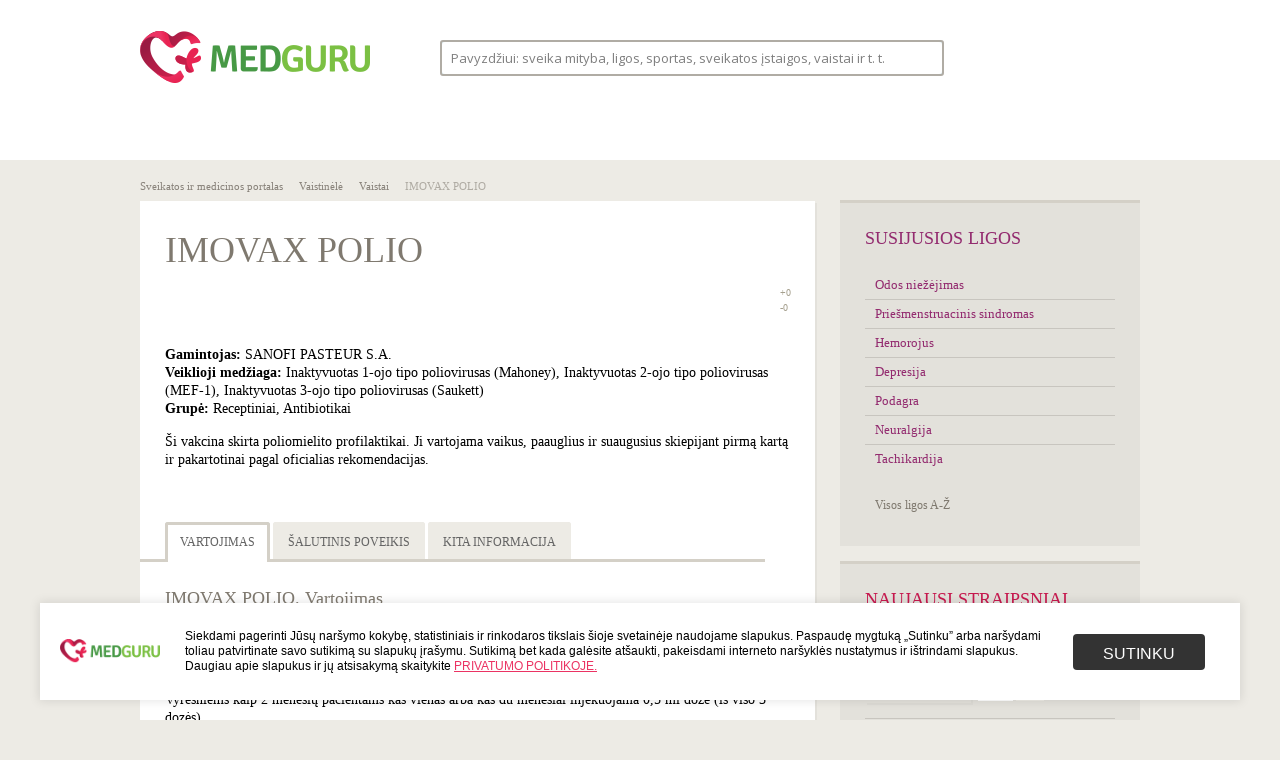

--- FILE ---
content_type: text/html; charset=UTF-8
request_url: https://www.medguru.lt/vaistinele/vaistai/imovax-polio/
body_size: 118073
content:
<!DOCTYPE html>
<html lang="lt-LT" class="no-js no-svg">
<head>
<base href="/" />
<meta charset="UTF-8">
<meta name="viewport" content="width=1020">
<link rel="profile" href="http://gmpg.org/xfn/11">
<meta name="ahrefs-site-verification" content="7e5c636054830f63dfc02de6830d198500e7d76651cb1d8bcd5b1696ad54ed94">
<script>(function(html){html.className = html.className.replace(/\bno-js\b/,'js')})(document.documentElement);</script>
<title>IMOVAX POLIO &#8211; medguru.lt</title>
<meta name='robots' content='max-image-preview:large' />
	<style>img:is([sizes="auto" i], [sizes^="auto," i]) { contain-intrinsic-size: 3000px 1500px }</style>
	<link rel='dns-prefetch' href='//s1.adform.net' />
<link rel='dns-prefetch' href='//fonts.googleapis.com' />
<link href='https://fonts.gstatic.com' crossorigin rel='preconnect' />
<link rel="alternate" type="application/rss+xml" title="medguru.lt &raquo; Įrašų RSS srautas" href="https://www.medguru.lt/feed/" />
<link rel="alternate" type="application/rss+xml" title="medguru.lt &raquo; Komentarų RSS srautas" href="https://www.medguru.lt/comments/feed/" />
<link rel="alternate" type="application/rss+xml" title="medguru.lt &raquo; Įrašo „IMOVAX POLIO“ komentarų RSS srautas" href="https://www.medguru.lt/vaistinele/vaistai/imovax-polio/feed/" />
<script>
window._wpemojiSettings = {"baseUrl":"https:\/\/s.w.org\/images\/core\/emoji\/16.0.1\/72x72\/","ext":".png","svgUrl":"https:\/\/s.w.org\/images\/core\/emoji\/16.0.1\/svg\/","svgExt":".svg","source":{"concatemoji":"https:\/\/www.medguru.lt\/wp-includes\/js\/wp-emoji-release.min.js"}};
/*! This file is auto-generated */
!function(s,n){var o,i,e;function c(e){try{var t={supportTests:e,timestamp:(new Date).valueOf()};sessionStorage.setItem(o,JSON.stringify(t))}catch(e){}}function p(e,t,n){e.clearRect(0,0,e.canvas.width,e.canvas.height),e.fillText(t,0,0);var t=new Uint32Array(e.getImageData(0,0,e.canvas.width,e.canvas.height).data),a=(e.clearRect(0,0,e.canvas.width,e.canvas.height),e.fillText(n,0,0),new Uint32Array(e.getImageData(0,0,e.canvas.width,e.canvas.height).data));return t.every(function(e,t){return e===a[t]})}function u(e,t){e.clearRect(0,0,e.canvas.width,e.canvas.height),e.fillText(t,0,0);for(var n=e.getImageData(16,16,1,1),a=0;a<n.data.length;a++)if(0!==n.data[a])return!1;return!0}function f(e,t,n,a){switch(t){case"flag":return n(e,"\ud83c\udff3\ufe0f\u200d\u26a7\ufe0f","\ud83c\udff3\ufe0f\u200b\u26a7\ufe0f")?!1:!n(e,"\ud83c\udde8\ud83c\uddf6","\ud83c\udde8\u200b\ud83c\uddf6")&&!n(e,"\ud83c\udff4\udb40\udc67\udb40\udc62\udb40\udc65\udb40\udc6e\udb40\udc67\udb40\udc7f","\ud83c\udff4\u200b\udb40\udc67\u200b\udb40\udc62\u200b\udb40\udc65\u200b\udb40\udc6e\u200b\udb40\udc67\u200b\udb40\udc7f");case"emoji":return!a(e,"\ud83e\udedf")}return!1}function g(e,t,n,a){var r="undefined"!=typeof WorkerGlobalScope&&self instanceof WorkerGlobalScope?new OffscreenCanvas(300,150):s.createElement("canvas"),o=r.getContext("2d",{willReadFrequently:!0}),i=(o.textBaseline="top",o.font="600 32px Arial",{});return e.forEach(function(e){i[e]=t(o,e,n,a)}),i}function t(e){var t=s.createElement("script");t.src=e,t.defer=!0,s.head.appendChild(t)}"undefined"!=typeof Promise&&(o="wpEmojiSettingsSupports",i=["flag","emoji"],n.supports={everything:!0,everythingExceptFlag:!0},e=new Promise(function(e){s.addEventListener("DOMContentLoaded",e,{once:!0})}),new Promise(function(t){var n=function(){try{var e=JSON.parse(sessionStorage.getItem(o));if("object"==typeof e&&"number"==typeof e.timestamp&&(new Date).valueOf()<e.timestamp+604800&&"object"==typeof e.supportTests)return e.supportTests}catch(e){}return null}();if(!n){if("undefined"!=typeof Worker&&"undefined"!=typeof OffscreenCanvas&&"undefined"!=typeof URL&&URL.createObjectURL&&"undefined"!=typeof Blob)try{var e="postMessage("+g.toString()+"("+[JSON.stringify(i),f.toString(),p.toString(),u.toString()].join(",")+"));",a=new Blob([e],{type:"text/javascript"}),r=new Worker(URL.createObjectURL(a),{name:"wpTestEmojiSupports"});return void(r.onmessage=function(e){c(n=e.data),r.terminate(),t(n)})}catch(e){}c(n=g(i,f,p,u))}t(n)}).then(function(e){for(var t in e)n.supports[t]=e[t],n.supports.everything=n.supports.everything&&n.supports[t],"flag"!==t&&(n.supports.everythingExceptFlag=n.supports.everythingExceptFlag&&n.supports[t]);n.supports.everythingExceptFlag=n.supports.everythingExceptFlag&&!n.supports.flag,n.DOMReady=!1,n.readyCallback=function(){n.DOMReady=!0}}).then(function(){return e}).then(function(){var e;n.supports.everything||(n.readyCallback(),(e=n.source||{}).concatemoji?t(e.concatemoji):e.wpemoji&&e.twemoji&&(t(e.twemoji),t(e.wpemoji)))}))}((window,document),window._wpemojiSettings);
</script>
<style id='wp-emoji-styles-inline-css'>

	img.wp-smiley, img.emoji {
		display: inline !important;
		border: none !important;
		box-shadow: none !important;
		height: 1em !important;
		width: 1em !important;
		margin: 0 0.07em !important;
		vertical-align: -0.1em !important;
		background: none !important;
		padding: 0 !important;
	}
</style>
<link rel='stylesheet' id='wp-block-library-css' href='https://www.medguru.lt/wp-includes/css/dist/block-library/style.min.css' media='all' />
<style id='wp-block-library-theme-inline-css'>
.wp-block-audio :where(figcaption){color:#555;font-size:13px;text-align:center}.is-dark-theme .wp-block-audio :where(figcaption){color:#ffffffa6}.wp-block-audio{margin:0 0 1em}.wp-block-code{border:1px solid #ccc;border-radius:4px;font-family:Menlo,Consolas,monaco,monospace;padding:.8em 1em}.wp-block-embed :where(figcaption){color:#555;font-size:13px;text-align:center}.is-dark-theme .wp-block-embed :where(figcaption){color:#ffffffa6}.wp-block-embed{margin:0 0 1em}.blocks-gallery-caption{color:#555;font-size:13px;text-align:center}.is-dark-theme .blocks-gallery-caption{color:#ffffffa6}:root :where(.wp-block-image figcaption){color:#555;font-size:13px;text-align:center}.is-dark-theme :root :where(.wp-block-image figcaption){color:#ffffffa6}.wp-block-image{margin:0 0 1em}.wp-block-pullquote{border-bottom:4px solid;border-top:4px solid;color:currentColor;margin-bottom:1.75em}.wp-block-pullquote cite,.wp-block-pullquote footer,.wp-block-pullquote__citation{color:currentColor;font-size:.8125em;font-style:normal;text-transform:uppercase}.wp-block-quote{border-left:.25em solid;margin:0 0 1.75em;padding-left:1em}.wp-block-quote cite,.wp-block-quote footer{color:currentColor;font-size:.8125em;font-style:normal;position:relative}.wp-block-quote:where(.has-text-align-right){border-left:none;border-right:.25em solid;padding-left:0;padding-right:1em}.wp-block-quote:where(.has-text-align-center){border:none;padding-left:0}.wp-block-quote.is-large,.wp-block-quote.is-style-large,.wp-block-quote:where(.is-style-plain){border:none}.wp-block-search .wp-block-search__label{font-weight:700}.wp-block-search__button{border:1px solid #ccc;padding:.375em .625em}:where(.wp-block-group.has-background){padding:1.25em 2.375em}.wp-block-separator.has-css-opacity{opacity:.4}.wp-block-separator{border:none;border-bottom:2px solid;margin-left:auto;margin-right:auto}.wp-block-separator.has-alpha-channel-opacity{opacity:1}.wp-block-separator:not(.is-style-wide):not(.is-style-dots){width:100px}.wp-block-separator.has-background:not(.is-style-dots){border-bottom:none;height:1px}.wp-block-separator.has-background:not(.is-style-wide):not(.is-style-dots){height:2px}.wp-block-table{margin:0 0 1em}.wp-block-table td,.wp-block-table th{word-break:normal}.wp-block-table :where(figcaption){color:#555;font-size:13px;text-align:center}.is-dark-theme .wp-block-table :where(figcaption){color:#ffffffa6}.wp-block-video :where(figcaption){color:#555;font-size:13px;text-align:center}.is-dark-theme .wp-block-video :where(figcaption){color:#ffffffa6}.wp-block-video{margin:0 0 1em}:root :where(.wp-block-template-part.has-background){margin-bottom:0;margin-top:0;padding:1.25em 2.375em}
</style>
<style id='classic-theme-styles-inline-css'>
/*! This file is auto-generated */
.wp-block-button__link{color:#fff;background-color:#32373c;border-radius:9999px;box-shadow:none;text-decoration:none;padding:calc(.667em + 2px) calc(1.333em + 2px);font-size:1.125em}.wp-block-file__button{background:#32373c;color:#fff;text-decoration:none}
</style>
<style id='global-styles-inline-css'>
:root{--wp--preset--aspect-ratio--square: 1;--wp--preset--aspect-ratio--4-3: 4/3;--wp--preset--aspect-ratio--3-4: 3/4;--wp--preset--aspect-ratio--3-2: 3/2;--wp--preset--aspect-ratio--2-3: 2/3;--wp--preset--aspect-ratio--16-9: 16/9;--wp--preset--aspect-ratio--9-16: 9/16;--wp--preset--color--black: #000000;--wp--preset--color--cyan-bluish-gray: #abb8c3;--wp--preset--color--white: #ffffff;--wp--preset--color--pale-pink: #f78da7;--wp--preset--color--vivid-red: #cf2e2e;--wp--preset--color--luminous-vivid-orange: #ff6900;--wp--preset--color--luminous-vivid-amber: #fcb900;--wp--preset--color--light-green-cyan: #7bdcb5;--wp--preset--color--vivid-green-cyan: #00d084;--wp--preset--color--pale-cyan-blue: #8ed1fc;--wp--preset--color--vivid-cyan-blue: #0693e3;--wp--preset--color--vivid-purple: #9b51e0;--wp--preset--gradient--vivid-cyan-blue-to-vivid-purple: linear-gradient(135deg,rgba(6,147,227,1) 0%,rgb(155,81,224) 100%);--wp--preset--gradient--light-green-cyan-to-vivid-green-cyan: linear-gradient(135deg,rgb(122,220,180) 0%,rgb(0,208,130) 100%);--wp--preset--gradient--luminous-vivid-amber-to-luminous-vivid-orange: linear-gradient(135deg,rgba(252,185,0,1) 0%,rgba(255,105,0,1) 100%);--wp--preset--gradient--luminous-vivid-orange-to-vivid-red: linear-gradient(135deg,rgba(255,105,0,1) 0%,rgb(207,46,46) 100%);--wp--preset--gradient--very-light-gray-to-cyan-bluish-gray: linear-gradient(135deg,rgb(238,238,238) 0%,rgb(169,184,195) 100%);--wp--preset--gradient--cool-to-warm-spectrum: linear-gradient(135deg,rgb(74,234,220) 0%,rgb(151,120,209) 20%,rgb(207,42,186) 40%,rgb(238,44,130) 60%,rgb(251,105,98) 80%,rgb(254,248,76) 100%);--wp--preset--gradient--blush-light-purple: linear-gradient(135deg,rgb(255,206,236) 0%,rgb(152,150,240) 100%);--wp--preset--gradient--blush-bordeaux: linear-gradient(135deg,rgb(254,205,165) 0%,rgb(254,45,45) 50%,rgb(107,0,62) 100%);--wp--preset--gradient--luminous-dusk: linear-gradient(135deg,rgb(255,203,112) 0%,rgb(199,81,192) 50%,rgb(65,88,208) 100%);--wp--preset--gradient--pale-ocean: linear-gradient(135deg,rgb(255,245,203) 0%,rgb(182,227,212) 50%,rgb(51,167,181) 100%);--wp--preset--gradient--electric-grass: linear-gradient(135deg,rgb(202,248,128) 0%,rgb(113,206,126) 100%);--wp--preset--gradient--midnight: linear-gradient(135deg,rgb(2,3,129) 0%,rgb(40,116,252) 100%);--wp--preset--font-size--small: 13px;--wp--preset--font-size--medium: 20px;--wp--preset--font-size--large: 36px;--wp--preset--font-size--x-large: 42px;--wp--preset--spacing--20: 0.44rem;--wp--preset--spacing--30: 0.67rem;--wp--preset--spacing--40: 1rem;--wp--preset--spacing--50: 1.5rem;--wp--preset--spacing--60: 2.25rem;--wp--preset--spacing--70: 3.38rem;--wp--preset--spacing--80: 5.06rem;--wp--preset--shadow--natural: 6px 6px 9px rgba(0, 0, 0, 0.2);--wp--preset--shadow--deep: 12px 12px 50px rgba(0, 0, 0, 0.4);--wp--preset--shadow--sharp: 6px 6px 0px rgba(0, 0, 0, 0.2);--wp--preset--shadow--outlined: 6px 6px 0px -3px rgba(255, 255, 255, 1), 6px 6px rgba(0, 0, 0, 1);--wp--preset--shadow--crisp: 6px 6px 0px rgba(0, 0, 0, 1);}:where(.is-layout-flex){gap: 0.5em;}:where(.is-layout-grid){gap: 0.5em;}body .is-layout-flex{display: flex;}.is-layout-flex{flex-wrap: wrap;align-items: center;}.is-layout-flex > :is(*, div){margin: 0;}body .is-layout-grid{display: grid;}.is-layout-grid > :is(*, div){margin: 0;}:where(.wp-block-columns.is-layout-flex){gap: 2em;}:where(.wp-block-columns.is-layout-grid){gap: 2em;}:where(.wp-block-post-template.is-layout-flex){gap: 1.25em;}:where(.wp-block-post-template.is-layout-grid){gap: 1.25em;}.has-black-color{color: var(--wp--preset--color--black) !important;}.has-cyan-bluish-gray-color{color: var(--wp--preset--color--cyan-bluish-gray) !important;}.has-white-color{color: var(--wp--preset--color--white) !important;}.has-pale-pink-color{color: var(--wp--preset--color--pale-pink) !important;}.has-vivid-red-color{color: var(--wp--preset--color--vivid-red) !important;}.has-luminous-vivid-orange-color{color: var(--wp--preset--color--luminous-vivid-orange) !important;}.has-luminous-vivid-amber-color{color: var(--wp--preset--color--luminous-vivid-amber) !important;}.has-light-green-cyan-color{color: var(--wp--preset--color--light-green-cyan) !important;}.has-vivid-green-cyan-color{color: var(--wp--preset--color--vivid-green-cyan) !important;}.has-pale-cyan-blue-color{color: var(--wp--preset--color--pale-cyan-blue) !important;}.has-vivid-cyan-blue-color{color: var(--wp--preset--color--vivid-cyan-blue) !important;}.has-vivid-purple-color{color: var(--wp--preset--color--vivid-purple) !important;}.has-black-background-color{background-color: var(--wp--preset--color--black) !important;}.has-cyan-bluish-gray-background-color{background-color: var(--wp--preset--color--cyan-bluish-gray) !important;}.has-white-background-color{background-color: var(--wp--preset--color--white) !important;}.has-pale-pink-background-color{background-color: var(--wp--preset--color--pale-pink) !important;}.has-vivid-red-background-color{background-color: var(--wp--preset--color--vivid-red) !important;}.has-luminous-vivid-orange-background-color{background-color: var(--wp--preset--color--luminous-vivid-orange) !important;}.has-luminous-vivid-amber-background-color{background-color: var(--wp--preset--color--luminous-vivid-amber) !important;}.has-light-green-cyan-background-color{background-color: var(--wp--preset--color--light-green-cyan) !important;}.has-vivid-green-cyan-background-color{background-color: var(--wp--preset--color--vivid-green-cyan) !important;}.has-pale-cyan-blue-background-color{background-color: var(--wp--preset--color--pale-cyan-blue) !important;}.has-vivid-cyan-blue-background-color{background-color: var(--wp--preset--color--vivid-cyan-blue) !important;}.has-vivid-purple-background-color{background-color: var(--wp--preset--color--vivid-purple) !important;}.has-black-border-color{border-color: var(--wp--preset--color--black) !important;}.has-cyan-bluish-gray-border-color{border-color: var(--wp--preset--color--cyan-bluish-gray) !important;}.has-white-border-color{border-color: var(--wp--preset--color--white) !important;}.has-pale-pink-border-color{border-color: var(--wp--preset--color--pale-pink) !important;}.has-vivid-red-border-color{border-color: var(--wp--preset--color--vivid-red) !important;}.has-luminous-vivid-orange-border-color{border-color: var(--wp--preset--color--luminous-vivid-orange) !important;}.has-luminous-vivid-amber-border-color{border-color: var(--wp--preset--color--luminous-vivid-amber) !important;}.has-light-green-cyan-border-color{border-color: var(--wp--preset--color--light-green-cyan) !important;}.has-vivid-green-cyan-border-color{border-color: var(--wp--preset--color--vivid-green-cyan) !important;}.has-pale-cyan-blue-border-color{border-color: var(--wp--preset--color--pale-cyan-blue) !important;}.has-vivid-cyan-blue-border-color{border-color: var(--wp--preset--color--vivid-cyan-blue) !important;}.has-vivid-purple-border-color{border-color: var(--wp--preset--color--vivid-purple) !important;}.has-vivid-cyan-blue-to-vivid-purple-gradient-background{background: var(--wp--preset--gradient--vivid-cyan-blue-to-vivid-purple) !important;}.has-light-green-cyan-to-vivid-green-cyan-gradient-background{background: var(--wp--preset--gradient--light-green-cyan-to-vivid-green-cyan) !important;}.has-luminous-vivid-amber-to-luminous-vivid-orange-gradient-background{background: var(--wp--preset--gradient--luminous-vivid-amber-to-luminous-vivid-orange) !important;}.has-luminous-vivid-orange-to-vivid-red-gradient-background{background: var(--wp--preset--gradient--luminous-vivid-orange-to-vivid-red) !important;}.has-very-light-gray-to-cyan-bluish-gray-gradient-background{background: var(--wp--preset--gradient--very-light-gray-to-cyan-bluish-gray) !important;}.has-cool-to-warm-spectrum-gradient-background{background: var(--wp--preset--gradient--cool-to-warm-spectrum) !important;}.has-blush-light-purple-gradient-background{background: var(--wp--preset--gradient--blush-light-purple) !important;}.has-blush-bordeaux-gradient-background{background: var(--wp--preset--gradient--blush-bordeaux) !important;}.has-luminous-dusk-gradient-background{background: var(--wp--preset--gradient--luminous-dusk) !important;}.has-pale-ocean-gradient-background{background: var(--wp--preset--gradient--pale-ocean) !important;}.has-electric-grass-gradient-background{background: var(--wp--preset--gradient--electric-grass) !important;}.has-midnight-gradient-background{background: var(--wp--preset--gradient--midnight) !important;}.has-small-font-size{font-size: var(--wp--preset--font-size--small) !important;}.has-medium-font-size{font-size: var(--wp--preset--font-size--medium) !important;}.has-large-font-size{font-size: var(--wp--preset--font-size--large) !important;}.has-x-large-font-size{font-size: var(--wp--preset--font-size--x-large) !important;}
:where(.wp-block-post-template.is-layout-flex){gap: 1.25em;}:where(.wp-block-post-template.is-layout-grid){gap: 1.25em;}
:where(.wp-block-columns.is-layout-flex){gap: 2em;}:where(.wp-block-columns.is-layout-grid){gap: 2em;}
:root :where(.wp-block-pullquote){font-size: 1.5em;line-height: 1.6;}
</style>
<link rel='stylesheet' id='trp-floater-language-switcher-style-css' href='https://www.medguru.lt/wp-content/plugins/translatepress-multilingual/assets/css/trp-floater-language-switcher.css' media='all' />
<link rel='stylesheet' id='trp-language-switcher-style-css' href='https://www.medguru.lt/wp-content/plugins/translatepress-multilingual/assets/css/trp-language-switcher.css' media='all' />
<link rel='stylesheet' id='twentyseventeen-fonts-css' href='https://fonts.googleapis.com/css?family=Libre+Franklin%3A300%2C300i%2C400%2C400i%2C600%2C600i%2C800%2C800i&#038;subset=latin%2Clatin-ext&#038;display=fallback' media='all' />
<link rel='stylesheet' id='twentyseventeen-style-css' href='https://www.medguru.lt/wp-content/themes/medguru/style.css' media='all' />
<link rel='stylesheet' id='twentyseventeen-block-style-css' href='https://www.medguru.lt/wp-content/themes/medguru/assets/css/blocks.css' media='all' />
<!--[if lt IE 9]>
<link rel='stylesheet' id='twentyseventeen-ie8-css' href='https://www.medguru.lt/wp-content/themes/medguru/assets/css/ie8.css' media='all' />
<![endif]-->
<link rel='stylesheet' id='wpdreams-asl-basic-css' href='https://www.medguru.lt/wp-content/plugins/ajax-search-lite/css/style.basic.css' media='all' />
<style id='wpdreams-asl-basic-inline-css'>

					div[id*='ajaxsearchlitesettings'].searchsettings .asl_option_inner label {
						font-size: 0px !important;
						color: rgba(0, 0, 0, 0);
					}
					div[id*='ajaxsearchlitesettings'].searchsettings .asl_option_inner label:after {
						font-size: 11px !important;
						position: absolute;
						top: 0;
						left: 0;
						z-index: 1;
					}
					.asl_w_container {
						width: 100%;
						margin: 0px 0px 0px 0px;
						min-width: 200px;
					}
					div[id*='ajaxsearchlite'].asl_m {
						width: 100%;
					}
					div[id*='ajaxsearchliteres'].wpdreams_asl_results div.resdrg span.highlighted {
						font-weight: bold;
						color: rgba(217, 49, 43, 1);
						background-color: rgba(238, 238, 238, 1);
					}
					div[id*='ajaxsearchliteres'].wpdreams_asl_results .results img.asl_image {
						width: 106px;
						height: 71px;
						object-fit: cover;
					}
					div[id*='ajaxsearchlite'].asl_r .results {
						max-height: none;
					}
					div[id*='ajaxsearchlite'].asl_r {
						position: absolute;
					}
				
							.asl_w, .asl_w * {font-family:&quot;Arial&quot; !important;}
							.asl_m input[type=search]::placeholder{font-family:&quot;Arial&quot; !important;}
							.asl_m input[type=search]::-webkit-input-placeholder{font-family:&quot;Arial&quot; !important;}
							.asl_m input[type=search]::-moz-placeholder{font-family:&quot;Arial&quot; !important;}
							.asl_m input[type=search]:-ms-input-placeholder{font-family:&quot;Arial&quot; !important;}
						
						div.asl_r.asl_w.vertical .results .item::after {
							display: block;
							position: absolute;
							bottom: 0;
							content: '';
							height: 1px;
							width: 100%;
							background: #D8D8D8;
						}
						div.asl_r.asl_w.vertical .results .item.asl_last_item::after {
							display: none;
						}
					
</style>
<link rel='stylesheet' id='wpdreams-asl-instance-css' href='https://www.medguru.lt/wp-content/plugins/ajax-search-lite/css/style-classic-blue.css' media='all' />
<link rel='stylesheet' id='newsletter-css' href='https://www.medguru.lt/wp-content/plugins/newsletter/style.css' media='all' />
<!--[if lt IE 9]>
<script src="https://www.medguru.lt/wp-content/themes/medguru/assets/js/html5.js" id="html5-js"></script>
<![endif]-->
<script src="https://www.medguru.lt/wp-includes/js/jquery/jquery.min.js" id="jquery-core-js"></script>
<script src="https://www.medguru.lt/wp-includes/js/jquery/jquery-migrate.min.js" id="jquery-migrate-js"></script>
<script id="whp1291front.js9903-js-extra">
var whp_local_data = {"add_url":"https:\/\/www.medguru.lt\/wp-admin\/post-new.php?post_type=event","ajaxurl":"https:\/\/www.medguru.lt\/wp-admin\/admin-ajax.php"};
</script>
<script src="https://www.medguru.lt/wp-content/plugins/wp-security-hardening/modules/js/front.js" id="whp1291front.js9903-js"></script>
<link rel="https://api.w.org/" href="https://www.medguru.lt/wp-json/" /><link rel="alternate" title="JSON" type="application/json" href="https://www.medguru.lt/wp-json/wp/v2/vaistai/5912" /><link rel="EditURI" type="application/rsd+xml" title="RSD" href="https://www.medguru.lt/xmlrpc.php?rsd" />

<link rel="canonical" href="https://www.medguru.lt/vaistinele/vaistai/imovax-polio/" />
<link rel='shortlink' href='https://www.medguru.lt/?p=5912' />
<link rel="alternate" title="oEmbed (JSON)" type="application/json+oembed" href="https://www.medguru.lt/wp-json/oembed/1.0/embed?url=https%3A%2F%2Fwww.medguru.lt%2Fvaistinele%2Fvaistai%2Fimovax-polio%2F" />
<link rel="alternate" title="oEmbed (XML)" type="text/xml+oembed" href="https://www.medguru.lt/wp-json/oembed/1.0/embed?url=https%3A%2F%2Fwww.medguru.lt%2Fvaistinele%2Fvaistai%2Fimovax-polio%2F&#038;format=xml" />
<link rel="alternate" hreflang="lt-LT" href="https://www.medguru.lt/vaistinele/vaistai/imovax-polio/"/>
<link rel="alternate" hreflang="lt" href="https://www.medguru.lt/vaistinele/vaistai/imovax-polio/"/>
				<link rel="preconnect" href="https://fonts.gstatic.com" crossorigin />
				<link rel="preload" as="style" href="//fonts.googleapis.com/css?family=Open+Sans&display=swap" />
								<link rel="stylesheet" href="//fonts.googleapis.com/css?family=Open+Sans&display=swap" media="all" />
				<link rel="shortcut icon" href="/favicon.ico" />
<script type="text/javascript">
    var addthis_config = {
        ui_language: "lt"
    }
</script>
<!-- Quantcast Choice. Consent Manager Tag v2.0 (for TCF 2.0) -->
<script type="text/javascript" async=true>
(function() {
  var host = window.location.hostname;
  var element = document.createElement('script');
  var firstScript = document.getElementsByTagName('script')[0];
  var url = 'https://quantcast.mgr.consensu.org'
    .concat('/choice/', 'HA8RxvE4mU4Lh', '/', host, '/choice.js')
  var uspTries = 0;
  var uspTriesLimit = 3;
  element.async = true;
  element.type = 'text/javascript';
  element.src = url;

  firstScript.parentNode.insertBefore(element, firstScript);

  function makeStub() {
    var TCF_LOCATOR_NAME = '__tcfapiLocator';
    var queue = [];
    var win = window;
    var cmpFrame;

    function addFrame() {
      var doc = win.document;
      var otherCMP = !!(win.frames[TCF_LOCATOR_NAME]);

      if (!otherCMP) {
        if (doc.body) {
          var iframe = doc.createElement('iframe');

          iframe.style.cssText = 'display:none';
          iframe.name = TCF_LOCATOR_NAME;
          doc.body.appendChild(iframe);
        } else {
          setTimeout(addFrame, 5);
        }
      }
      return !otherCMP;
    }

    function tcfAPIHandler() {
      var gdprApplies;
      var args = arguments;

      if (!args.length) {
        return queue;
      } else if (args[0] === 'setGdprApplies') {
        if (
          args.length > 3 &&
          args[2] === 2 &&
          typeof args[3] === 'boolean'
        ) {
          gdprApplies = args[3];
          if (typeof args[2] === 'function') {
            args[2]('set', true);
          }
        }
      } else if (args[0] === 'ping') {
        var retr = {
          gdprApplies: gdprApplies,
          cmpLoaded: false,
          cmpStatus: 'stub'
        };

        if (typeof args[2] === 'function') {
          args[2](retr);
        }
      } else {
        queue.push(args);
      }
    }

    function postMessageEventHandler(event) {
      var msgIsString = typeof event.data === 'string';
      var json = {};

      try {
        if (msgIsString) {
          json = JSON.parse(event.data);
        } else {
          json = event.data;
        }
      } catch (ignore) {}

      var payload = json.__tcfapiCall;

      if (payload) {
        window.__tcfapi(
          payload.command,
          payload.version,
          function(retValue, success) {
            var returnMsg = {
              __tcfapiReturn: {
                returnValue: retValue,
                success: success,
                callId: payload.callId
              }
            };
            if (msgIsString) {
              returnMsg = JSON.stringify(returnMsg);
            }
            event.source.postMessage(returnMsg, '*');
          },
          payload.parameter
        );
      }
    }

    while (win) {
      try {
        if (win.frames[TCF_LOCATOR_NAME]) {
          cmpFrame = win;
          break;
        }
      } catch (ignore) {}

      if (win === window.top) {
        break;
      }
      win = win.parent;
    }
    if (!cmpFrame) {
      addFrame();
      win.__tcfapi = tcfAPIHandler;
      win.addEventListener('message', postMessageEventHandler, false);
    }
  };

  makeStub();

  var uspStubFunction = function() {
    var arg = arguments;
    if (typeof window.__uspapi !== uspStubFunction) {
      setTimeout(function() {
        if (typeof window.__uspapi !== 'undefined') {
          window.__uspapi.apply(window.__uspapi, arg);
        }
      }, 500);
    }
  };

  var checkIfUspIsReady = function() {
    uspTries++;
    if (window.__uspapi === uspStubFunction && uspTries < uspTriesLimit) {
      console.warn('USP is not accessible');
    } else {
      clearInterval(uspInterval);
    }
  };

  if (typeof window.__uspapi === 'undefined') {
    window.__uspapi = uspStubFunction;
    var uspInterval = setInterval(checkIfUspIsReady, 6000);
  }
})();
</script>
<!-- End Quantcast Choice. Consent Manager Tag v2.0 (for TCF 2.0) -->
<script type="text/javascript" src="//s7.addthis.com/js/300/addthis_widget.js#pubid=ra-5260fb8751dab5fb"></script>
<script>
    (function(i,s,o,g,r,a,m){i['GoogleAnalyticsObject']=r;i[r]=i[r]||function(){
        (i[r].q=i[r].q||[]).push(arguments)},i[r].l=1*new Date();a=s.createElement(o),
        m=s.getElementsByTagName(o)[0];a.async=1;a.src=g;m.parentNode.insertBefore(a,m)
    })(window,document,'script','//www.google-analytics.com/analytics.js','ga');
    ga('create', 'UA-45482677-1', 'medguru.lt'
    );
    ga('require', 'displayfeatures');
    ga('send', 'pageview');
</script>
<script src='//bbcdn-static.bbelements.com/scripts/ibb-async/stable/tag.js'></script>
<script language='javascript'>
    var adserver = ibbAds.tag.useAdProvider('BbmEu');
    adserver.manageAdSlot('MG00_Pixel', '24788.1.1.2');
    adserver.manageAdSlot('MG01_980x200', '24788.1.1.1');
    adserver.manageAdSlot('MG02_300x600_1', '24788.1.2.3');
    adserver.manageAdSlot('MG03_300x600_2', '24788.1.3.3');
    ibbAds.tag.on("NO_AD_RETURNED_FOR_AD_SLOT", function(event) {
        var id = event.getData().getCustomId();
        document.getElementById(id).style.display= "none";
    });
</script>
<script src='https://www.medguru.lt/wp-content/themes/medguru/assets/js/jquery.cookieBar.min.js'></script>
</head>

<body class="wp-singular vaistai-template-default single single-vaistai postid-5912 wp-embed-responsive wp-theme-medguru translatepress-lt_LT group-blog has-header-image has-sidebar colors-light">
<noscript>
    <iframe src="https://www.googletagmanager.com/ns.html?id=GTM-T3TFPQQ" height="0" width="0" style="display:none;visibility:hidden"></iframe>
</noscript>

<div id="fb-root"></div>
<script>
    (function(d, s, id) {
        var js, fjs = d.getElementsByTagName(s)[0];
        if (d.getElementById(id)) return;
        js = d.createElement(s); js.id = id;
        js.src = "//connect.facebook.net/lt_LT/all.js#xfbml=1&appId=1410615359193154";
        fjs.parentNode.insertBefore(js, fjs);
    }(document, 'script', 'facebook-jssdk'));
</script>

<div id="wrapper">
    <div id="top">
        <div class="main">
            <div id="logo">
    <a href="/" title="medguru.lt">
        <img src="https://www.medguru.lt/wp-content/themes/medguru/assets/images/logo.png" alt="Medguru" width="230" height="56" />
    </a>
</div>

<div class="top_search">
    <div class="search_form_ajax_top">
        <section id="ajaxsearchlitewidget-2" class="widget AjaxSearchLiteWidget"><h2 class="widget-title"> </h2><div class="asl_w_container asl_w_container_1" data-id="1" data-instance="1">
	<div id='ajaxsearchlite1'
		data-id="1"
		data-instance="1"
		class="asl_w asl_m asl_m_1 asl_m_1_1">
		<div class="probox">

	
	<div class='prosettings'  data-opened=0>
				<div class='innericon'>
			<svg version="1.1" xmlns="http://www.w3.org/2000/svg" xmlns:xlink="http://www.w3.org/1999/xlink" x="0px" y="0px" width="22" height="22" viewBox="0 0 512 512" enable-background="new 0 0 512 512" xml:space="preserve">
					<polygon transform = "rotate(90 256 256)" points="142.332,104.886 197.48,50 402.5,256 197.48,462 142.332,407.113 292.727,256 "/>
				</svg>
		</div>
	</div>

	
	
	<div class='proinput'>
		<form role="search" action='#' autocomplete="off"
				aria-label="Search form">
			<input aria-label="Search input"
					type='search' class='orig'
					tabindex="0"
					name='phrase'
					placeholder='Pavyzdžiui: sveika mityba, ligos, sportas, sveikatos įstaigos, vaistai ir t. t.'
					value=''
					autocomplete="off"/>
			<input aria-label="Search autocomplete input"
					type='text'
					class='autocomplete'
					tabindex="-1"
					name='phrase'
					value=''
					autocomplete="off" disabled/>
			<input type='submit' value="Start search" style='width:0; height: 0; visibility: hidden;'>
		</form>
	</div>

	
	
	<button class='promagnifier' tabindex="0" aria-label="Search magnifier button">
				<span class='innericon' style="display:block;">
			<svg version="1.1" xmlns="http://www.w3.org/2000/svg" xmlns:xlink="http://www.w3.org/1999/xlink" x="0px" y="0px" width="22" height="22" viewBox="0 0 512 512" enable-background="new 0 0 512 512" xml:space="preserve">
					<path d="M460.355,421.59L353.844,315.078c20.041-27.553,31.885-61.437,31.885-98.037
						C385.729,124.934,310.793,50,218.686,50C126.58,50,51.645,124.934,51.645,217.041c0,92.106,74.936,167.041,167.041,167.041
						c34.912,0,67.352-10.773,94.184-29.158L419.945,462L460.355,421.59z M100.631,217.041c0-65.096,52.959-118.056,118.055-118.056
						c65.098,0,118.057,52.959,118.057,118.056c0,65.096-52.959,118.056-118.057,118.056C153.59,335.097,100.631,282.137,100.631,217.041
						z"/>
				</svg>
		</span>
	</button>

	
	
	<div class='proloading'>

		<div class="asl_loader"><div class="asl_loader-inner asl_simple-circle"></div></div>

			</div>

			<div class='proclose'>
			<svg version="1.1" xmlns="http://www.w3.org/2000/svg" xmlns:xlink="http://www.w3.org/1999/xlink" x="0px"
				y="0px"
				width="12" height="12" viewBox="0 0 512 512" enable-background="new 0 0 512 512"
				xml:space="preserve">
				<polygon points="438.393,374.595 319.757,255.977 438.378,137.348 374.595,73.607 255.995,192.225 137.375,73.622 73.607,137.352 192.246,255.983 73.622,374.625 137.352,438.393 256.002,319.734 374.652,438.378 "/>
			</svg>
		</div>
	
	
</div>	</div>
	<div class='asl_data_container' style="display:none !important;">
		<div class="asl_init_data wpdreams_asl_data_ct"
	style="display:none !important;"
	id="asl_init_id_1"
	data-asl-id="1"
	data-asl-instance="1"
	data-settings="{&quot;homeurl&quot;:&quot;https:\/\/www.medguru.lt\/&quot;,&quot;resultstype&quot;:&quot;vertical&quot;,&quot;resultsposition&quot;:&quot;hover&quot;,&quot;itemscount&quot;:4,&quot;charcount&quot;:3,&quot;highlight&quot;:false,&quot;highlightWholewords&quot;:true,&quot;singleHighlight&quot;:false,&quot;scrollToResults&quot;:{&quot;enabled&quot;:false,&quot;offset&quot;:0},&quot;resultareaclickable&quot;:1,&quot;autocomplete&quot;:{&quot;enabled&quot;:false,&quot;lang&quot;:&quot;lt&quot;,&quot;trigger_charcount&quot;:0},&quot;mobile&quot;:{&quot;menu_selector&quot;:&quot;#menu-toggle&quot;},&quot;trigger&quot;:{&quot;click&quot;:&quot;results_page&quot;,&quot;click_location&quot;:&quot;same&quot;,&quot;update_href&quot;:false,&quot;return&quot;:&quot;results_page&quot;,&quot;return_location&quot;:&quot;same&quot;,&quot;facet&quot;:true,&quot;type&quot;:true,&quot;redirect_url&quot;:&quot;?s={phrase}&quot;,&quot;delay&quot;:300},&quot;animations&quot;:{&quot;pc&quot;:{&quot;settings&quot;:{&quot;anim&quot;:&quot;fadedrop&quot;,&quot;dur&quot;:300},&quot;results&quot;:{&quot;anim&quot;:&quot;fadedrop&quot;,&quot;dur&quot;:300},&quot;items&quot;:&quot;voidanim&quot;},&quot;mob&quot;:{&quot;settings&quot;:{&quot;anim&quot;:&quot;fadedrop&quot;,&quot;dur&quot;:300},&quot;results&quot;:{&quot;anim&quot;:&quot;fadedrop&quot;,&quot;dur&quot;:300},&quot;items&quot;:&quot;voidanim&quot;}},&quot;autop&quot;:{&quot;state&quot;:true,&quot;phrase&quot;:&quot;&quot;,&quot;count&quot;:&quot;1&quot;},&quot;resPage&quot;:{&quot;useAjax&quot;:false,&quot;selector&quot;:&quot;#main&quot;,&quot;trigger_type&quot;:true,&quot;trigger_facet&quot;:true,&quot;trigger_magnifier&quot;:false,&quot;trigger_return&quot;:false},&quot;resultsSnapTo&quot;:&quot;left&quot;,&quot;results&quot;:{&quot;width&quot;:&quot;auto&quot;,&quot;width_tablet&quot;:&quot;auto&quot;,&quot;width_phone&quot;:&quot;auto&quot;},&quot;settingsimagepos&quot;:&quot;left&quot;,&quot;closeOnDocClick&quot;:true,&quot;overridewpdefault&quot;:false,&quot;override_method&quot;:&quot;get&quot;}"></div>
	<div id="asl_hidden_data">
		<svg style="position:absolute" height="0" width="0">
			<filter id="aslblur">
				<feGaussianBlur in="SourceGraphic" stdDeviation="4"/>
			</filter>
		</svg>
		<svg style="position:absolute" height="0" width="0">
			<filter id="no_aslblur"></filter>
		</svg>
	</div>
	</div>

	<div id='ajaxsearchliteres1'
	class='vertical wpdreams_asl_results asl_w asl_r asl_r_1 asl_r_1_1'>

	
	<div class="results">

		
		<div class="resdrg">
		</div>

		
	</div>

	
	
</div>

	<div id='__original__ajaxsearchlitesettings1'
		data-id="1"
		class="searchsettings wpdreams_asl_settings asl_w asl_s asl_s_1">
		<form name='options'
		aria-label="Search settings form"
		autocomplete = 'off'>

	
	
	<input type="hidden" name="filters_changed" style="display:none;" value="0">
	<input type="hidden" name="filters_initial" style="display:none;" value="1">

	<div class="asl_option_inner hiddend">
		<input type='hidden' name='qtranslate_lang' id='qtranslate_lang'
				value='0'/>
	</div>

	
	
	<fieldset class="asl_sett_scroll">
		<legend style="display: none;">Generic selectors</legend>
		<div class="asl_option hiddend" tabindex="0">
			<div class="asl_option_inner">
				<input type="checkbox" value="exact"
						aria-label="Exact matches only"
						name="asl_gen[]" />
				<div class="asl_option_checkbox"></div>
			</div>
			<div class="asl_option_label">
				Exact matches only			</div>
		</div>
		<div class="asl_option" tabindex="0">
			<div class="asl_option_inner">
				<input type="checkbox" value="title"
						aria-label=" Ieškoti pavadinime"
						name="asl_gen[]"  checked="checked"/>
				<div class="asl_option_checkbox"></div>
			</div>
			<div class="asl_option_label">
				 Ieškoti pavadinime			</div>
		</div>
		<div class="asl_option" tabindex="0">
			<div class="asl_option_inner">
				<input type="checkbox" value="content"
						aria-label=" Ieškoti turinyje"
						name="asl_gen[]"  checked="checked"/>
				<div class="asl_option_checkbox"></div>
			</div>
			<div class="asl_option_label">
				 Ieškoti turinyje			</div>
		</div>
		<div class="asl_option_inner hiddend">
			<input type="checkbox" value="excerpt"
					aria-label="Search in excerpt"
					name="asl_gen[]" />
			<div class="asl_option_checkbox"></div>
		</div>
	</fieldset>
	<fieldset class="asl_sett_scroll">
		<legend style="display: none;">Post Type Selectors</legend>
					<div class="asl_option" tabindex="0">
				<div class="asl_option_inner">
					<input type="checkbox" value="ligos"
							aria-label="Ligos"
							name="customset[]" checked="checked"/>
					<div class="asl_option_checkbox"></div>
				</div>
				<div class="asl_option_label">
					Ligos				</div>
			</div>
						<div class="asl_option" tabindex="0">
				<div class="asl_option_inner">
					<input type="checkbox" value="vaistai"
							aria-label="Vaistinėlė"
							name="customset[]" checked="checked"/>
					<div class="asl_option_checkbox"></div>
				</div>
				<div class="asl_option_label">
					Vaistinėlė				</div>
			</div>
						<div class="asl_option" tabindex="0">
				<div class="asl_option_inner">
					<input type="checkbox" value="sveikatos_istaigos"
							aria-label="Sveikatos įstaigos"
							name="customset[]" checked="checked"/>
					<div class="asl_option_checkbox"></div>
				</div>
				<div class="asl_option_label">
					Sveikatos įstaigos				</div>
			</div>
						<div class="asl_option_inner hiddend">
				<input type="checkbox" value="post"
						aria-label="Hidden option, ignore please"
						name="customset[]" checked="checked"/>
			</div>
						<div class="asl_option_inner hiddend">
				<input type="checkbox" value="page"
						aria-label="Hidden option, ignore please"
						name="customset[]" checked="checked"/>
			</div>
				</fieldset>
	</form>
	</div>
</div>
</section>    </div>
</div>

<div class=" addthis_default_style share_box">
    <ul class="top_share">
        <!--<li><a href="https://www.medguru.lt/,action.common_invite" class="icon_1 popup-link"></a></li>-->
        <li>
            <a class="icon_2 url_social facebook" href="https://www.facebook.com/MedGuru.lt" target="_blank" title="Facebook">
                <img src="https://www.medguru.lt/wp-content/themes/medguru/assets/images/empty.png" width="1" height="1" border="0" alt="Facebook" />
            </a>
        </li>
        <li>
            <a class="icon_3 url_social twiter" href="https://twitter.com/medGuruLT" target="_blank" title="Twitter">
                <img src="https://www.medguru.lt/wp-content/themes/medguru/assets/images/empty.png" width="1" height="1" border="0" alt="Twitter" />
            </a>
        </li>
        <li>
            <a class="icon_4 url_social google" href="https://plus.google.com/+MedguruLt/posts" target="_blank" title="Google">
                <img src="https://www.medguru.lt/wp-content/themes/medguru/assets/images/empty.png" width="1" height="1" border="0" alt="Google" />
            </a>
        </li>
        <li class="facebook_like_wrapper facebook_like"></li>
    </ul>
</div>
            
<ul class="menu">
    <li class="item_1">
                    <a href="/" >
                    <span></span>
        </a>
    </li>

    <li class="item_2">
                    <a href="/sveika-gyvensena/" title="Sveika gyvensena">
                    <span>
                Sveika gyvensena            </span>
        </a>
        <div class="drop drop-health">
    <div class="menu-healthy-lifestyle-menu-container"><ul id="url_list" class="url_list"><li id="menu-item-42" class="menu-item menu-item-type-taxonomy menu-item-object-category menu-item-42"><a href="https://www.medguru.lt/sveika-gyvensena/sveika-mityba/">Sveika mityba</a></li>
<li id="menu-item-43" class="menu-item menu-item-type-taxonomy menu-item-object-category menu-item-43"><a href="https://www.medguru.lt/sveika-gyvensena/dietos/">Dietos</a></li>
<li id="menu-item-44" class="menu-item menu-item-type-taxonomy menu-item-object-category menu-item-44"><a href="https://www.medguru.lt/sveika-gyvensena/subalansuotas-gyvenimo-budas/">Subalansuotas gyvenimo būdas</a></li>
<li id="menu-item-45" class="menu-item menu-item-type-taxonomy menu-item-object-category menu-item-45"><a href="https://www.medguru.lt/sveika-gyvensena/ligos-ir-bukles/">Ligos ir būklės</a></li>
<li id="menu-item-46" class="menu-item menu-item-type-taxonomy menu-item-object-category menu-item-46"><a href="https://www.medguru.lt/sveika-gyvensena/vaiku-ligos-ir-sveikata/">Vaikų ligos ir sveikata</a></li>
<li id="menu-item-47" class="menu-item menu-item-type-taxonomy menu-item-object-category menu-item-47"><a href="https://www.medguru.lt/sveika-gyvensena/">Visos kategorijos</a></li>
</ul></div>    <div class="box">
        <span class="title">Paskutinė naujiena</span>
        <!--article-->
        

<a href="https://www.medguru.lt/sveika-gyvensena/kiek-vitamino-d-reikia-per-diena-kad-netektu-susidurti-su-jo-nepakankamumu/" class="foto" title="Kiek vitamino D reikia per dieną, kad netektų susidurti su jo nepakankamumu ?">
    <img width="118" height="77" src="https://www.medguru.lt/wp-content/uploads/2024/10/Defevix-2-118x77.jpg" class="attachment-post-new size-post-new wp-post-image" alt="" decoding="async" sizes="100vw" /></a>
<span class="txt">
    Kiek vitamino D reikia per dieną, kad netektų susidurti su jo nepakankamumu ?</span>

<div class="bottom">
    <span class="numbers">+ / -    <span class="big">0</span></span>
</div>


<a href="https://www.medguru.lt/sveika-gyvensena/vaiku-ligos-ir-sveikata/kaip-tinkamai-ir-sekmingai-pakeisti-sauskelnes-mazyliui/" class="foto" title="Kaip tinkamai ir sėkmingai pakeisti sauskelnes mažyliui?">
    <img width="118" height="77" src="https://www.medguru.lt/wp-content/uploads/2024/07/Relizemababy-118x77.jpg" class="attachment-post-new size-post-new wp-post-image" alt="" decoding="async" sizes="100vw" /></a>
<span class="txt">
    Kaip tinkamai ir sėkmingai pakeisti sauskelnes mažyliui?</span>

<div class="bottom">
    <span class="numbers">+8 / -    <span class="big">+8</span></span>
</div>


<a href="https://www.medguru.lt/sveika-gyvensena/intymu/prieslaikine-ejakuliacija-issprendziama-problema/" class="foto" title="Priešlaikinė ejakuliacija – išsprendžiama problema">
    <img width="118" height="77" src="https://www.medguru.lt/wp-content/uploads/2024/02/ejakuliacija-118x77.jpg" class="attachment-post-new size-post-new wp-post-image" alt="" decoding="async" sizes="100vw" /></a>
<span class="txt">
    Priešlaikinė ejakuliacija – išsprendžiama problema</span>

<div class="bottom">
    <span class="numbers">+ / -    <span class="big">0</span></span>
</div>


<a href="https://www.medguru.lt/sveika-gyvensena/sveika-mityba/vargai-del-virskinimo-ka-reiketu-zinoti/" class="foto" title="Vargai dėl virškinimo – ką reikėtų žinoti ?">
    <img width="118" height="77" src="https://www.medguru.lt/wp-content/uploads/2023/11/dispepsia-118x77.jpg" class="attachment-post-new size-post-new wp-post-image" alt="" decoding="async" sizes="100vw" /></a>
<span class="txt">
    Vargai dėl virškinimo – ką reikėtų žinoti ?</span>

<div class="bottom">
    <span class="numbers">+ / -    <span class="big">0</span></span>
</div>


<a href="https://www.medguru.lt/sveika-gyvensena/moters-sveikata/skausmingos-menesines-gydyti-ar-tyleti/" class="foto" title="Skausmingos mėnesinės – gydyti ar tylėti  ?">
    <img width="118" height="77" src="https://www.medguru.lt/wp-content/uploads/2023/10/menesines-118x77.jpeg" class="attachment-post-new size-post-new wp-post-image" alt="" decoding="async" sizes="100vw" /></a>
<span class="txt">
    Skausmingos mėnesinės – gydyti ar tylėti  ?</span>

<div class="bottom">
    <span class="numbers">+ / -    <span class="big">0</span></span>
</div>


<a href="https://www.medguru.lt/sveika-gyvensena/subalansuotas-gyvenimo-budas/kai-miego-kokybe-jusu-rankose-kada-laikas-keisti-ciuzini-ir-kokia-patalyne-pasirinkti/" class="foto" title="<strong>Kai miego kokybė jūsų rankose – kada laikas keisti čiužinį ir kokią patalynę pasirinkti</strong>">
    <img width="118" height="77" src="https://www.medguru.lt/wp-content/uploads/2023/06/Lova-118x77.jpg" class="attachment-post-new size-post-new wp-post-image" alt="" decoding="async" sizes="100vw" /></a>
<span class="txt">
    <strong>Kai miego kokybė jūsų rankose – kada laikas keisti čiužinį ir kokią patalynę pasirinkti</strong></span>

<div class="bottom">
    <span class="numbers">+ / -    <span class="big">0</span></span>
</div>


<a href="https://www.medguru.lt/sveika-gyvensena/ligos-ir-bukles/lazerio-technologija-apgamu-salinimui-ar-tai-efektyvus-ir-inovatyvus-sprendimas/" class="foto" title="Lazerio technologija apgamų šalinimui, ar tai efektyvus ir inovatyvus sprendimas?">
    <img width="118" height="77" src="https://www.medguru.lt/wp-content/uploads/2023/06/Apgamo-salinimo-operacija-118x77.jpg" class="attachment-post-new size-post-new wp-post-image" alt="" decoding="async" sizes="100vw" /></a>
<span class="txt">
    Lazerio technologija apgamų šalinimui, ar tai efektyvus ir inovatyvus sprendimas?</span>

<div class="bottom">
    <span class="numbers">+ / -    <span class="big">0</span></span>
</div>


<a href="https://www.medguru.lt/gyvenimo-budas/31608/" class="foto" title="Kaip prižiūrėti sausą odą?">
    <img width="118" height="77" src="https://www.medguru.lt/wp-content/uploads/2023/05/odos-118x77.png" class="attachment-post-new size-post-new wp-post-image" alt="" decoding="async" sizes="100vw" /></a>
<span class="txt">
    Kaip prižiūrėti sausą odą?</span>

<div class="bottom">
    <span class="numbers">+1 / -    <span class="big">+1</span></span>
</div>


<a href="https://www.medguru.lt/gyvenimo-budas/ka-reikia-zinoti-apie-plauku-salinima-lazeriu/" class="foto" title="<a></a><strong>Ką reikia žinoti apie plaukų šalinimą lazeriu?</strong>">
    <img width="118" height="77" src="https://www.medguru.lt/wp-content/uploads/2023/04/pexels-cottonbro-studio-4155478-1-118x77.jpg" class="attachment-post-new size-post-new wp-post-image" alt="" decoding="async" sizes="100vw" /></a>
<span class="txt">
    <a></a><strong>Ką reikia žinoti apie plaukų šalinimą lazeriu?</strong></span>

<div class="bottom">
    <span class="numbers">+ / -    <span class="big">0</span></span>
</div>


<a href="https://www.medguru.lt/sveika-gyvensena/ligos-ir-bukles/gerybine-prostatos-hiperplazija-arba-gph-tai-gerybines-eigos-prostatos-padidejimas/" class="foto" title="<strong>Ką verta žinoti kiekvienam vyrui?</strong>">
    <img width="118" height="77" src="https://www.medguru.lt/wp-content/uploads/2023/02/prostata-hiperplazija-118x77.jpg" class="attachment-post-new size-post-new wp-post-image" alt="" decoding="async" sizes="100vw" /></a>
<span class="txt">
    <strong>Ką verta žinoti kiekvienam vyrui?</strong></span>

<div class="bottom">
    <span class="numbers">+2 / -    <span class="big">+2</span></span>
</div>


<a href="https://www.medguru.lt/sveika-gyvensena/moters-sveikata/silpna-slapimo-pusle-patarimai-moterims-kaip-su-tuo-kovoti/" class="foto" title="<strong>Silpna šlapimo pūslė? Patarimai moterims, kaip su tuo kovoti</strong>">
    <img width="118" height="77" src="https://www.medguru.lt/wp-content/uploads/2022/12/slapimo-pusle-118x77.png" class="attachment-post-new size-post-new wp-post-image" alt="" decoding="async" sizes="100vw" /></a>
<span class="txt">
    <strong>Silpna šlapimo pūslė? Patarimai moterims, kaip su tuo kovoti</strong></span>

<div class="bottom">
    <span class="numbers">+ / -    <span class="big">0</span></span>
</div>


<a href="https://www.medguru.lt/sveika-gyvensena/intymu/kaip-greiciau-pasiekti-erekcija-ir-ilgiau-ja-islaikyti/" class="foto" title="<strong>Kaip greičiau pasiekti erekciją ir ilgiau ją išlaikyti?</strong>">
    <img width="118" height="77" src="https://www.medguru.lt/wp-content/uploads/2022/12/rekecija-118x77.png" class="attachment-post-new size-post-new wp-post-image" alt="" decoding="async" sizes="100vw" /></a>
<span class="txt">
    <strong>Kaip greičiau pasiekti erekciją ir ilgiau ją išlaikyti?</strong></span>

<div class="bottom">
    <span class="numbers">+2 / -    <span class="big">+2</span></span>
</div>


<a href="https://www.medguru.lt/sveika-gyvensena/kaip-elgtis-po-dantu-balinimo-proceduros/" class="foto" title="<strong>Kaip elgtis po dantų balinimo procedūros?</strong>">
    <img width="118" height="77" src="https://www.medguru.lt/wp-content/uploads/2022/12/dantu-balinimas-118x77.jpg" class="attachment-post-new size-post-new wp-post-image" alt="" decoding="async" sizes="100vw" /></a>
<span class="txt">
    <strong>Kaip elgtis po dantų balinimo procedūros?</strong></span>

<div class="bottom">
    <span class="numbers">+ / -    <span class="big">0</span></span>
</div>


<a href="https://www.medguru.lt/sveika-gyvensena/masazai-kaip-atsigauti-po-svenciu-maratono/" class="foto" title="Masažai: kaip atsigauti po švenčių maratono?">
    <img width="118" height="77" src="https://www.medguru.lt/wp-content/uploads/2022/12/kobido-1-118x77.jpg" class="attachment-post-new size-post-new wp-post-image" alt="" decoding="async" sizes="100vw" /></a>
<span class="txt">
    Masažai: kaip atsigauti po švenčių maratono?</span>

<div class="bottom">
    <span class="numbers">+ / -    <span class="big">0</span></span>
</div>


<a href="https://www.medguru.lt/sveika-gyvensena/miegas-ir-poilsis-geriausia-dovana/" class="foto" title="Ruošiatės paskutinės minutės kalėdinių dovanų pirkimui? Sveikatingumo idėjos">
    <img width="118" height="77" src="https://www.medguru.lt/wp-content/uploads/2022/12/masazas-vln-118x77.jpg" class="attachment-post-new size-post-new wp-post-image" alt="" decoding="async" sizes="100vw" /></a>
<span class="txt">
    Ruošiatės paskutinės minutės kalėdinių dovanų pirkimui? Sveikatingumo idėjos</span>

<div class="bottom">
    <span class="numbers">+ / -    <span class="big">0</span></span>
</div>


<a href="https://www.medguru.lt/sveika-gyvensena/ligos-ir-bukles/apgamu-salinimas-nuo-liaudisku-iki-moderniu-metodu/" class="foto" title="Apgamų šalinimas – nuo liaudiškų iki modernių metodų">
    <img width="118" height="77" src="https://www.medguru.lt/wp-content/uploads/2022/09/REVU-CLINIC-dermatologija-118x77.jpg" class="attachment-post-new size-post-new wp-post-image" alt="" decoding="async" sizes="100vw" /></a>
<span class="txt">
    Apgamų šalinimas – nuo liaudiškų iki modernių metodų</span>

<div class="bottom">
    <span class="numbers">+5 / -    <span class="big">+5</span></span>
</div>


<a href="https://www.medguru.lt/sveika-gyvensena/ligos-ir-bukles/8-budai-kaip-suvaldyti-slapimo-nelaikyma/" class="foto" title="8 būdai, kaip suvaldyti šlapimo nelaikymą">
    <img width="118" height="77" src="https://www.medguru.lt/wp-content/uploads/2022/09/3-118x77.png" class="attachment-post-new size-post-new wp-post-image" alt="" decoding="async" sizes="100vw" /></a>
<span class="txt">
    8 būdai, kaip suvaldyti šlapimo nelaikymą</span>

<div class="bottom">
    <span class="numbers">+2 / -    <span class="big">+2</span></span>
</div>


<a href="https://www.medguru.lt/sveika-gyvensena/intymu/erogenines-zonos-kas-tai-yra-ir-kaip-jas-stimuliuoti/" class="foto" title="Erogeninės zonos: kas tai yra ir kaip jas stimuliuoti?">
    <img width="118" height="77" src="https://www.medguru.lt/wp-content/uploads/2022/09/2-118x77.png" class="attachment-post-new size-post-new wp-post-image" alt="" decoding="async" sizes="100vw" /></a>
<span class="txt">
    Erogeninės zonos: kas tai yra ir kaip jas stimuliuoti?</span>

<div class="bottom">
    <span class="numbers">+10 / -    <span class="big">+10</span></span>
</div>


<a href="https://www.medguru.lt/sveika-gyvensena/subalansuotas-gyvenimo-budas/kaip-tinkamai-priziureti-veido-oda-rudeni/" class="foto" title="Kaip tinkamai prižiūrėti veido odą rudenį?">
    <img width="118" height="77" src="https://www.medguru.lt/wp-content/uploads/2022/09/Oda-rudeni-118x77.jpg" class="attachment-post-new size-post-new wp-post-image" alt="" decoding="async" sizes="100vw" /></a>
<span class="txt">
    Kaip tinkamai prižiūrėti veido odą rudenį?</span>

<div class="bottom">
    <span class="numbers">+2 / -    <span class="big">+2</span></span>
</div>


<a href="https://www.medguru.lt/sveika-gyvensena/ligos-ir-bukles/dazniausios-raumenu-skausmo-priezastys-kokios-jos/" class="foto" title="Dažniausios raumenų skausmo priežastys – kokios jos?">
    <img width="118" height="77" src="https://www.medguru.lt/wp-content/uploads/2022/07/raumenu-skausmas-118x77.png" class="attachment-post-new size-post-new wp-post-image" alt="" decoding="async" sizes="100vw" /></a>
<span class="txt">
    Dažniausios raumenų skausmo priežastys – kokios jos?</span>

<div class="bottom">
    <span class="numbers">+ / -    <span class="big">0</span></span>
</div>


<a href="https://www.medguru.lt/sveika-gyvensena/vaiku-ligos-ir-sveikata/vaiku-karsciavimas-naturali-organizmo-apsaugine-reakcija/" class="foto" title="Vaikų karščiavimas – natūrali organizmo apsauginė reakcija">
    <img width="118" height="77" src="https://www.medguru.lt/wp-content/uploads/2022/06/vaiku-karsciavimas-ibustar-118x77.jpg" class="attachment-post-new size-post-new wp-post-image" alt="" decoding="async" sizes="100vw" /></a>
<span class="txt">
    Vaikų karščiavimas – natūrali organizmo apsauginė reakcija</span>

<div class="bottom">
    <span class="numbers">+ / -    <span class="big">0</span></span>
</div>


<a href="https://www.medguru.lt/sveika-gyvensena/kanapiu-seklos-ispaninio-salavijo-seklos-ir-linu-semenys-kodel-ju-reiketu-valgyti-daugiau/" class="foto" title="Kanapių sėklos, ispaninio šalavijo sėklos ir linų sėmenys – kodėl jų reikėtų valgyti daugiau?">
    <img width="118" height="77" src="https://www.medguru.lt/wp-content/uploads/2022/06/seklos-118x77.jpg" class="attachment-post-new size-post-new wp-post-image" alt="" decoding="async" sizes="100vw" /></a>
<span class="txt">
    Kanapių sėklos, ispaninio šalavijo sėklos ir linų sėmenys – kodėl jų reikėtų valgyti daugiau?</span>

<div class="bottom">
    <span class="numbers">+ / -    <span class="big">0</span></span>
</div>


<a href="https://www.medguru.lt/sveika-gyvensena/intymu/erekcijos-sutrikimai-kodel-apie-juos-butina-kalbeti-drasiau/" class="foto" title="Erekcijos sutrikimai – kodėl apie juos būtina kalbėti drąsiau?">
    <img width="118" height="77" src="https://www.medguru.lt/wp-content/uploads/2022/06/erekcijos-sutrikimu-118x77.jpg" class="attachment-post-new size-post-new wp-post-image" alt="" decoding="async" sizes="100vw" /></a>
<span class="txt">
    Erekcijos sutrikimai – kodėl apie juos būtina kalbėti drąsiau?</span>

<div class="bottom">
    <span class="numbers">+ / -    <span class="big">0</span></span>
</div>


<a href="https://www.medguru.lt/sveika-gyvensena/ligos-ir-bukles/menesiniu-skausmas-kenteti-negalima-gydyti-kur-padeti-kableli/" class="foto" title="Mėnesinių skausmas – kentėti negalima gydyti. Kur padėti kablelį?">
    <img width="118" height="77" src="https://www.medguru.lt/wp-content/uploads/2022/06/menstruacijos-118x77.jpg" class="attachment-post-new size-post-new wp-post-image" alt="" decoding="async" sizes="100vw" /></a>
<span class="txt">
    Mėnesinių skausmas – kentėti negalima gydyti. Kur padėti kablelį?</span>

<div class="bottom">
    <span class="numbers">+ / -    <span class="big">0</span></span>
</div>


<a href="https://www.medguru.lt/gyvenimo-budas/kova-su-nutukimu-ir-operaciju-pagalba-kas-tai/" class="foto" title="Kova su nutukimu – ir operacijų pagalba. Kas tai?">
    <img width="118" height="77" src="https://www.medguru.lt/wp-content/uploads/2022/05/KASELIS-118x77.jpg" class="attachment-post-new size-post-new wp-post-image" alt="" decoding="async" sizes="100vw" /></a>
<span class="txt">
    Kova su nutukimu – ir operacijų pagalba. Kas tai?</span>

<div class="bottom">
    <span class="numbers">+ / -    <span class="big">0</span></span>
</div>


<a href="https://www.medguru.lt/sveika-gyvensena/vitaminas-c-ne-tik-sveikatai-bet-ir-groziui/" class="foto" title="Vitaminas C – ne tik sveikatai, bet ir grožiui">
    <img width="118" height="77" src="https://www.medguru.lt/wp-content/uploads/2022/03/cherry-g396e44ce9_1920-118x77.jpg" class="attachment-post-new size-post-new wp-post-image" alt="" decoding="async" sizes="100vw" /></a>
<span class="txt">
    Vitaminas C – ne tik sveikatai, bet ir grožiui</span>

<div class="bottom">
    <span class="numbers">+ / -    <span class="big">0</span></span>
</div>


<a href="https://www.medguru.lt/sveika-gyvensena/vaiku-ligos-ir-sveikata/kaip-atsisakyti-ciulptuko/" class="foto" title="Kaip atsisakyti čiulptuko?">
    <img width="118" height="77" src="https://www.medguru.lt/wp-content/uploads/2022/03/pexels-arie-van-ravenswaay-2602089-118x77.jpg" class="attachment-post-new size-post-new wp-post-image" alt="" decoding="async" sizes="100vw" /></a>
<span class="txt">
    Kaip atsisakyti čiulptuko?</span>

<div class="bottom">
    <span class="numbers">+ / -    <span class="big">0</span></span>
</div>


<a href="https://www.medguru.lt/sveika-gyvensena/5-maisto-produktai-kurie-pades-pasirupinti-odos-groziu/" class="foto" title="5 maisto produktai, kurie padės pasirūpinti odos grožiu">
    <img width="118" height="77" src="https://www.medguru.lt/wp-content/uploads/2022/03/salad-g67ec6c763_1920-118x77.jpg" class="attachment-post-new size-post-new wp-post-image" alt="" decoding="async" sizes="100vw" /></a>
<span class="txt">
    5 maisto produktai, kurie padės pasirūpinti odos grožiu</span>

<div class="bottom">
    <span class="numbers">+ / -    <span class="big">0</span></span>
</div>


<a href="https://www.medguru.lt/sveika-gyvensena/sveiki-pusryciai-garantuoja-gera-savijauta/" class="foto" title="Sveiki pusryčiai garantuoja gerą savijautą">
    <img width="118" height="77" src="https://www.medguru.lt/wp-content/uploads/2022/03/breakfast-g96f9c3dea_1920-118x77.jpg" class="attachment-post-new size-post-new wp-post-image" alt="" decoding="async" sizes="100vw" /></a>
<span class="txt">
    Sveiki pusryčiai garantuoja gerą savijautą</span>

<div class="bottom">
    <span class="numbers">+ / -    <span class="big">0</span></span>
</div>


<a href="https://www.medguru.lt/sveika-gyvensena/intymu/sveika-mityba-geros-vyro-lytines-sveikatos-garantas/" class="foto" title="Sveika mityba – geros vyro lytinės sveikatos garantas">
    <img width="118" height="77" src="https://www.medguru.lt/wp-content/uploads/2022/03/pexels-karolina-grabowska-4197438-118x77.jpg" class="attachment-post-new size-post-new wp-post-image" alt="" decoding="async" sizes="100vw" /></a>
<span class="txt">
    Sveika mityba – geros vyro lytinės sveikatos garantas</span>

<div class="bottom">
    <span class="numbers">+ / -    <span class="big">0</span></span>
</div>


<a href="https://www.medguru.lt/sveika-gyvensena/intymu/prieslaikine-ejakuliacija-kaip-suprasti-kad-si-problema-gali-kamuoti-ir-jus/" class="foto" title="Priešlaikinė ejakuliacija: kaip suprasti, kad ši problema gali kamuoti ir Jus?">
    <img width="118" height="77" src="https://www.medguru.lt/wp-content/uploads/2022/02/guy-ga94b5f419_1920-118x77.jpg" class="attachment-post-new size-post-new wp-post-image" alt="" decoding="async" sizes="100vw" /></a>
<span class="txt">
    Priešlaikinė ejakuliacija: kaip suprasti, kad ši problema gali kamuoti ir Jus?</span>

<div class="bottom">
    <span class="numbers">+ / -    <span class="big">0</span></span>
</div>


<a href="https://www.medguru.lt/sveika-gyvensena/5-svarbiausi-patarimai-kai-kamuoja-aukstas-kraujo-spaudimas/" class="foto" title="5 svarbiausi patarimai, kai kamuoja aukštas kraujo spaudimas">
    <img width="118" height="77" src="https://www.medguru.lt/wp-content/uploads/2022/03/pexels-yan-krukov-9069272-118x77.jpg" class="attachment-post-new size-post-new wp-post-image" alt="" decoding="async" sizes="100vw" /></a>
<span class="txt">
    5 svarbiausi patarimai, kai kamuoja aukštas kraujo spaudimas</span>

<div class="bottom">
    <span class="numbers">+ / -    <span class="big">0</span></span>
</div>


<a href="https://www.medguru.lt/sveika-gyvensena/ligos-ir-bukles/galbut-jau-metas-atnaujinti-savo-namu-vaistinele/" class="foto" title="Galbūt jau metas atnaujinti savo namų vaistinėlę?">
    <img width="118" height="77" src="https://www.medguru.lt/wp-content/uploads/2022/03/pexels-tima-miroshnichenko-8376247-118x77.jpg" class="attachment-post-new size-post-new wp-post-image" alt="" decoding="async" sizes="100vw" /></a>
<span class="txt">
    Galbūt jau metas atnaujinti savo namų vaistinėlę?</span>

<div class="bottom">
    <span class="numbers">+ / -    <span class="big">0</span></span>
</div>


<a href="https://www.medguru.lt/sveika-gyvensena/3-maisto-produktai-moters-groziui-ir-sveikatai/" class="foto" title="3 maisto produktai moters grožiui ir sveikatai">
    <img width="118" height="77" src="https://www.medguru.lt/wp-content/uploads/2022/02/soya-chunks-g7eff24a07_1920-118x77.jpg" class="attachment-post-new size-post-new wp-post-image" alt="" decoding="async" sizes="100vw" /></a>
<span class="txt">
    3 maisto produktai moters grožiui ir sveikatai</span>

<div class="bottom">
    <span class="numbers">+ / -    <span class="big">0</span></span>
</div>


<a href="https://www.medguru.lt/sveika-gyvensena/8-faktai-apie-siuolaikine-homeopatija/" class="foto" title="8 faktai apie šiuolaikinę homeopatiją">
    <img width="118" height="77" src="https://www.medguru.lt/wp-content/uploads/2022/02/pexels-nataliya-vaitkevich-7526069-118x77.jpg" class="attachment-post-new size-post-new wp-post-image" alt="" decoding="async" sizes="100vw" /></a>
<span class="txt">
    8 faktai apie šiuolaikinę homeopatiją</span>

<div class="bottom">
    <span class="numbers">+ / -    <span class="big">0</span></span>
</div>


<a href="https://www.medguru.lt/sveika-gyvensena/moters-sveikata/3-paprasti-budai-padedantys-sumazinti-menesiniu-skausmus/" class="foto" title="3 paprasti būdai, padedantys sumažinti mėnesinių skausmus">
    <img width="118" height="77" src="https://www.medguru.lt/wp-content/uploads/2022/02/young-woman-g34278ea7c_1920-118x77.jpg" class="attachment-post-new size-post-new wp-post-image" alt="" decoding="async" sizes="100vw" /></a>
<span class="txt">
    3 paprasti būdai, padedantys sumažinti mėnesinių skausmus</span>

<div class="bottom">
    <span class="numbers">+ / -    <span class="big">0</span></span>
</div>


<a href="https://www.medguru.lt/sveika-gyvensena/pusryciai-svarbiausias-dienos-valgis/" class="foto" title="Pusryčiai – svarbiausias dienos valgis">
    <img width="118" height="77" src="https://www.medguru.lt/wp-content/uploads/2022/02/oat-gfdc6f8671_1920-118x77.jpg" class="attachment-post-new size-post-new wp-post-image" alt="" decoding="async" sizes="100vw" /></a>
<span class="txt">
    Pusryčiai – svarbiausias dienos valgis</span>

<div class="bottom">
    <span class="numbers">+ / -    <span class="big">0</span></span>
</div>


<a href="https://www.medguru.lt/sveika-gyvensena/senjoru-mityba-ka-valgyti-kad-savijauta-butu-geresne/" class="foto" title="Senjorų mityba – ką valgyti, kad savijauta būtų geresnė?">
    <img width="118" height="77" src="https://www.medguru.lt/wp-content/uploads/2022/02/men-gb440a7192_1920-118x77.jpg" class="attachment-post-new size-post-new wp-post-image" alt="" decoding="async" sizes="100vw" /></a>
<span class="txt">
    Senjorų mityba – ką valgyti, kad savijauta būtų geresnė?</span>

<div class="bottom">
    <span class="numbers">+ / -    <span class="big">0</span></span>
</div>


<a href="https://www.medguru.lt/sveika-gyvensena/gyvunai/norisi-auginti-kazka-ypatingo-namines-peles-puikus-pasirinkimas/" class="foto" title="Norisi auginti kažką ypatingo? Naminės pelės – puikus pasirinkimas!">
    <img width="118" height="77" src="https://www.medguru.lt/wp-content/uploads/2022/02/katz-g455bb671d_1920-118x77.jpg" class="attachment-post-new size-post-new wp-post-image" alt="" decoding="async" sizes="100vw" /></a>
<span class="txt">
    Norisi auginti kažką ypatingo? Naminės pelės – puikus pasirinkimas!</span>

<div class="bottom">
    <span class="numbers">+ / -    <span class="big">0</span></span>
</div>


<a href="https://www.medguru.lt/sveika-gyvensena/ligos-ir-bukles/10-nugaros-skausmo-priezasciu-apie-kurias-reiketu-zinoti-kiekvienam/" class="foto" title="10 nugaros skausmo priežasčių, apie kurias reikėtų žinoti kiekvienam">
    <img width="118" height="77" src="https://www.medguru.lt/wp-content/uploads/2022/02/back-pain-g47524ae4f_1920-118x77.jpg" class="attachment-post-new size-post-new wp-post-image" alt="" decoding="async" sizes="100vw" /></a>
<span class="txt">
    10 nugaros skausmo priežasčių, apie kurias reikėtų žinoti kiekvienam</span>

<div class="bottom">
    <span class="numbers">+6 / -    <span class="big">+6</span></span>
</div>


<a href="https://www.medguru.lt/sveika-gyvensena/ligos-ir-bukles/kaip-atpazinti-ir-gydyti-generalizuota-nerimo-sutrikima/" class="foto" title="Kaip atpažinti ir gydyti generalizuotą nerimo sutrikimą?">
    <img width="118" height="77" src="https://www.medguru.lt/wp-content/uploads/2022/02/mental-health-g41ba5f950_1920-118x77.jpg" class="attachment-post-new size-post-new wp-post-image" alt="" decoding="async" sizes="100vw" /></a>
<span class="txt">
    Kaip atpažinti ir gydyti generalizuotą nerimo sutrikimą?</span>

<div class="bottom">
    <span class="numbers">+ / -    <span class="big">0</span></span>
</div>


<a href="https://www.medguru.lt/sveika-gyvensena/venu-varikozei-pandemija-nerupi/" class="foto" title="Venų varikozei pandemija nerūpi">
    <img width="118" height="77" src="https://www.medguru.lt/wp-content/uploads/2022/02/pexels-cottonbro-9654719-118x77.jpg" class="attachment-post-new size-post-new wp-post-image" alt="" decoding="async" sizes="100vw" /></a>
<span class="txt">
    Venų varikozei pandemija nerūpi</span>

<div class="bottom">
    <span class="numbers">+ / -    <span class="big">0</span></span>
</div>


<a href="https://www.medguru.lt/sveika-gyvensena/vaiku-ligos-ir-sveikata/kokios-5-priemones-galetu-padeti-sumazinti-dygstanciu-dantuku-keliama-diskomforta/" class="foto" title="Kokios 5 priemonės galėtų padėti sumažinti dygstančių dantukų keliamą diskomfortą?">
    <img width="118" height="77" src="https://www.medguru.lt/wp-content/uploads/2022/02/pexels-pixabay-266004-118x77.jpg" class="attachment-post-new size-post-new wp-post-image" alt="" decoding="async" sizes="100vw" /></a>
<span class="txt">
    Kokios 5 priemonės galėtų padėti sumažinti dygstančių dantukų keliamą diskomfortą?</span>

<div class="bottom">
    <span class="numbers">+ / -    <span class="big">0</span></span>
</div>


<a href="https://www.medguru.lt/sveika-gyvensena/4-budai-padedantys-suaktyvinti-smegenu-veikla/" class="foto" title="4 būdai, padedantys suaktyvinti smegenų veiklą">
    <img width="118" height="77" src="https://www.medguru.lt/wp-content/uploads/2022/01/darts-g7eaa40f81_1920-118x77.jpg" class="attachment-post-new size-post-new wp-post-image" alt="" decoding="async" sizes="100vw" /></a>
<span class="txt">
    4 būdai, padedantys suaktyvinti smegenų veiklą</span>

<div class="bottom">
    <span class="numbers">+ / -    <span class="big">0</span></span>
</div>


<a href="https://www.medguru.lt/sveika-gyvensena/10-patarimu-padedanciu-palengvinti-skausmingas-menesines/" class="foto" title="10 patarimų, padedančių palengvinti skausmingas mėnesines">
    <img width="118" height="77" src="https://www.medguru.lt/wp-content/uploads/2022/02/girls-g691f5ae33_1920-118x77.jpg" class="attachment-post-new size-post-new wp-post-image" alt="" decoding="async" sizes="100vw" /></a>
<span class="txt">
    10 patarimų, padedančių palengvinti skausmingas mėnesines</span>

<div class="bottom">
    <span class="numbers">+ / -    <span class="big">0</span></span>
</div>


<a href="https://www.medguru.lt/sveika-gyvensena/vaiku-ligos-ir-sveikata/kodel-darzelius-lankantys-vaikai-taip-daznai-serga/" class="foto" title="Kodėl darželius lankantys vaikai taip dažnai serga?">
    <img width="118" height="77" src="https://www.medguru.lt/wp-content/uploads/2022/02/baby-g6214cf6aa_1920-118x77.jpg" class="attachment-post-new size-post-new wp-post-image" alt="" decoding="async" sizes="100vw" /></a>
<span class="txt">
    Kodėl darželius lankantys vaikai taip dažnai serga?</span>

<div class="bottom">
    <span class="numbers">+ / -    <span class="big">0</span></span>
</div>


<a href="https://www.medguru.lt/sveika-gyvensena/5-netiketi-budai-padedantys-greiciau-sulaukti-pavasario/" class="foto" title="5 netikėti būdai, padedantys greičiau sulaukti pavasario">
    <img width="118" height="77" src="https://www.medguru.lt/wp-content/uploads/2022/02/seedling-g60a4efaeb_1920-118x77.jpg" class="attachment-post-new size-post-new wp-post-image" alt="" decoding="async" sizes="100vw" /></a>
<span class="txt">
    5 netikėti būdai, padedantys greičiau sulaukti pavasario</span>

<div class="bottom">
    <span class="numbers">+ / -    <span class="big">0</span></span>
</div>


<a href="https://www.medguru.lt/sveika-gyvensena/subalansuotas-gyvenimo-budas/pilvo-putimas-ne-tik-sunkumo-jausmas/" class="foto" title="Pilvo pūtimas – ne tik sunkumo jausmas">
    <img width="118" height="77" src="https://www.medguru.lt/wp-content/uploads/2022/02/woman-g04c60d2a8_1920-118x77.jpg" class="attachment-post-new size-post-new wp-post-image" alt="" decoding="async" sizes="100vw" /></a>
<span class="txt">
    Pilvo pūtimas – ne tik sunkumo jausmas</span>

<div class="bottom">
    <span class="numbers">+ / -    <span class="big">0</span></span>
</div>


<a href="https://www.medguru.lt/sveika-gyvensena/ligos-ir-bukles/stomatitas-kaip-sau-padeti/" class="foto" title="Stomatitas – kaip sau padėti?">
    <img width="118" height="77" src="https://www.medguru.lt/wp-content/uploads/2022/02/happy-g5470878ac_1920-118x77.jpg" class="attachment-post-new size-post-new wp-post-image" alt="" decoding="async" sizes="100vw" /></a>
<span class="txt">
    Stomatitas – kaip sau padėti?</span>

<div class="bottom">
    <span class="numbers">+ / -    <span class="big">0</span></span>
</div>


<a href="https://www.medguru.lt/sveika-gyvensena/ligos-ir-bukles/kokios-ligos-dazniausiai-sukelia-kosuli/" class="foto" title="Kokios ligos dažniausiai sukelia kosulį?">
    <img width="118" height="77" src="https://www.medguru.lt/wp-content/uploads/2022/02/cough-ge399a9ecc_1280-118x77.png" class="attachment-post-new size-post-new wp-post-image" alt="" decoding="async" sizes="100vw" /></a>
<span class="txt">
    Kokios ligos dažniausiai sukelia kosulį?</span>

<div class="bottom">
    <span class="numbers">+ / -    <span class="big">0</span></span>
</div>


<a href="https://www.medguru.lt/sveika-gyvensena/naturali-medicina/7-pusu-eterinio-aliejaus-panaudojimo-budai/" class="foto" title="7 pušų eterinio aliejaus panaudojimo būdai">
    <img width="118" height="77" src="https://www.medguru.lt/wp-content/uploads/2022/01/pexels-natalie-5622807-118x77.jpg" class="attachment-post-new size-post-new wp-post-image" alt="" decoding="async" sizes="100vw" /></a>
<span class="txt">
    7 pušų eterinio aliejaus panaudojimo būdai</span>

<div class="bottom">
    <span class="numbers">+ / -    <span class="big">0</span></span>
</div>


<a href="https://www.medguru.lt/sveika-gyvensena/3-paprasti-voneliu-receptai-jusu-pedu-groziui-ir-sveikatai/" class="foto" title="3 paprasti vonelių receptai Jūsų pėdų grožiui ir sveikatai">
    <img width="118" height="77" src="https://www.medguru.lt/wp-content/uploads/2022/01/pexels-rodnae-productions-8760386-118x77.jpg" class="attachment-post-new size-post-new wp-post-image" alt="" decoding="async" sizes="100vw" /></a>
<span class="txt">
    3 paprasti vonelių receptai Jūsų pėdų grožiui ir sveikatai</span>

<div class="bottom">
    <span class="numbers">+ / -    <span class="big">0</span></span>
</div>


<a href="https://www.medguru.lt/sveika-gyvensena/vaiku-ligos-ir-sveikata/sveikas-pirmasis-dantuk/" class="foto" title="Sveikas,  pirmasis dantuk!">
    <img width="118" height="77" src="https://www.medguru.lt/wp-content/uploads/2022/01/pexels-kampus-production-7414402-118x77.jpg" class="attachment-post-new size-post-new wp-post-image" alt="" decoding="async" sizes="100vw" /></a>
<span class="txt">
    Sveikas,  pirmasis dantuk!</span>

<div class="bottom">
    <span class="numbers">+ / -    <span class="big">0</span></span>
</div>


<a href="https://www.medguru.lt/sveika-gyvensena/ligos-ir-bukles/kas-vyksta-venu-varikozes-metu/" class="foto" title="Kas vyksta venų varikozės metu?">
    <img width="118" height="77" src="https://www.medguru.lt/wp-content/uploads/2022/01/pexels-the-lazy-artist-gallery-1117485-118x77.jpg" class="attachment-post-new size-post-new wp-post-image" alt="" decoding="async" sizes="100vw" /></a>
<span class="txt">
    Kas vyksta venų varikozės metu?</span>

<div class="bottom">
    <span class="numbers">+ / -    <span class="big">0</span></span>
</div>


<a href="https://www.medguru.lt/sveika-gyvensena/vaiku-ligos-ir-sveikata/6-dalykai-kuriuos-reikia-zinoti-apie-vaiku-sloga/" class="foto" title="6 dalykai, kuriuos reikia žinoti apie vaikų slogą">
    <img width="118" height="77" src="https://www.medguru.lt/wp-content/uploads/2022/01/pexels-cottonbro-5858707-118x77.jpg" class="attachment-post-new size-post-new wp-post-image" alt="" decoding="async" sizes="100vw" /></a>
<span class="txt">
    6 dalykai, kuriuos reikia žinoti apie vaikų slogą</span>

<div class="bottom">
    <span class="numbers">+ / -    <span class="big">0</span></span>
</div>


<a href="https://www.medguru.lt/sveika-gyvensena/moters-sveikata/5-dalykai-apie-menesiniu-skausma-kuriu-galbut-iki-siol-dar-nezinojote/" class="foto" title="5 dalykai apie mėnesinių skausmą, kurių galbūt iki šiol dar nežinojote">
    <img width="118" height="77" src="https://www.medguru.lt/wp-content/uploads/2022/02/hydrangea-g1c4a5cf4e_1920-118x77.jpg" class="attachment-post-new size-post-new wp-post-image" alt="" decoding="async" sizes="100vw" /></a>
<span class="txt">
    5 dalykai apie mėnesinių skausmą, kurių galbūt iki šiol dar nežinojote</span>

<div class="bottom">
    <span class="numbers">+ / -    <span class="big">0</span></span>
</div>


<a href="https://www.medguru.lt/sveika-gyvensena/subalansuotas-gyvenimo-budas/kaip-pagerinti-protine-veikla-2/" class="foto" title="Kaip pagerinti protinę veiklą?">
    <img width="118" height="77" src="https://www.medguru.lt/wp-content/uploads/2022/01/pexels-cottonbro-7097814-118x77.jpg" class="attachment-post-new size-post-new wp-post-image" alt="" decoding="async" sizes="100vw" /></a>
<span class="txt">
    Kaip pagerinti protinę veiklą?</span>

<div class="bottom">
    <span class="numbers">+ / -    <span class="big">0</span></span>
</div>


<a href="https://www.medguru.lt/sveika-gyvensena/ar-zinojote-pilva-dazniau-pucia-emociskai-jautriems-asmenims/" class="foto" title="Ar žinojote: pilvą dažniau pučia emociškai jautriems asmenims">
    <img width="118" height="77" src="https://www.medguru.lt/wp-content/uploads/2022/02/pexels-anna-tarazevich-5736142-118x77.jpg" class="attachment-post-new size-post-new wp-post-image" alt="" decoding="async" sizes="100vw" /></a>
<span class="txt">
    Ar žinojote: pilvą dažniau pučia emociškai jautriems asmenims</span>

<div class="bottom">
    <span class="numbers">+ / -    <span class="big">0</span></span>
</div>


<a href="https://www.medguru.lt/sveika-gyvensena/subalansuotas-gyvenimo-budas/20-sveikesniu-budu-parodyti-kad-myli/" class="foto" title="20 sveikesnių būdų parodyti, kad myli">
    <img width="118" height="77" src="https://www.medguru.lt/wp-content/uploads/2022/01/heart-gaa694abec_1920-118x77.jpg" class="attachment-post-new size-post-new wp-post-image" alt="" decoding="async" sizes="100vw" /></a>
<span class="txt">
    20 sveikesnių būdų parodyti, kad myli</span>

<div class="bottom">
    <span class="numbers">+ / -    <span class="big">0</span></span>
</div>


<a href="https://www.medguru.lt/sveika-gyvensena/kaip-pazaboti-venu-liga/" class="foto" title="Kaip pažaboti venų ligą?">
    <img width="118" height="77" src="https://www.medguru.lt/wp-content/uploads/2022/02/pexels-pixabay-45174-118x77.jpg" class="attachment-post-new size-post-new wp-post-image" alt="" decoding="async" sizes="100vw" /></a>
<span class="txt">
    Kaip pažaboti venų ligą?</span>

<div class="bottom">
    <span class="numbers">+ / -    <span class="big">0</span></span>
</div>


<a href="https://www.medguru.lt/sveika-gyvensena/ligos-ir-bukles/kaip-gydyti-burnos-opeles/" class="foto" title="Kaip gydyti burnos opeles?">
    <img width="118" height="77" src="https://www.medguru.lt/wp-content/uploads/2022/01/pexels-rodolfo-clix-925802-118x77.jpg" class="attachment-post-new size-post-new wp-post-image" alt="" decoding="async" sizes="100vw" /></a>
<span class="txt">
    Kaip gydyti burnos opeles?</span>

<div class="bottom">
    <span class="numbers">+ / -    <span class="big">0</span></span>
</div>


<a href="https://www.medguru.lt/sveika-gyvensena/citrina-tikra-gamtos-dovana/" class="foto" title="Citrina – tikra gamtos dovana">
    <img width="118" height="77" src="https://www.medguru.lt/wp-content/uploads/2022/01/ginger-g9277b89cf_1920-118x77.jpg" class="attachment-post-new size-post-new wp-post-image" alt="" decoding="async" sizes="100vw" /></a>
<span class="txt">
    Citrina – tikra gamtos dovana</span>

<div class="bottom">
    <span class="numbers">+ / -    <span class="big">0</span></span>
</div>


<a href="https://www.medguru.lt/sveika-gyvensena/sveika-mityba/3-maisto-produktai-sklandesniam-virskinimui/" class="foto" title="3 maisto produktai sklandesniam virškinimui">
    <img width="118" height="77" src="https://www.medguru.lt/wp-content/uploads/2022/01/breakfast-g47fcbf6c0_1920-118x77.jpg" class="attachment-post-new size-post-new wp-post-image" alt="" decoding="async" sizes="100vw" /></a>
<span class="txt">
    3 maisto produktai sklandesniam virškinimui</span>

<div class="bottom">
    <span class="numbers">+ / -    <span class="big">0</span></span>
</div>


<a href="https://www.medguru.lt/sveika-gyvensena/senjoru-sveikata/penki-svarbus-klausimai-apie-venu-varikoze/" class="foto" title="Penki svarbūs klausimai apie venų varikozę">
    <img width="118" height="77" src="https://www.medguru.lt/wp-content/uploads/2022/02/love-ga56e4a604_1920-118x77.jpg" class="attachment-post-new size-post-new wp-post-image" alt="" decoding="async" sizes="100vw" /></a>
<span class="txt">
    Penki svarbūs klausimai apie venų varikozę</span>

<div class="bottom">
    <span class="numbers">+ / -    <span class="big">0</span></span>
</div>


<a href="https://www.medguru.lt/sveika-gyvensena/ligos-ir-bukles/prostata-antroji-vyro-sirdis/" class="foto" title="Prostata – antroji vyro širdis">
    <img width="118" height="77" src="https://www.medguru.lt/wp-content/uploads/2022/01/painting-gce0dc281b_1920-118x77.jpg" class="attachment-post-new size-post-new wp-post-image" alt="" decoding="async" sizes="100vw" /></a>
<span class="txt">
    Prostata – antroji vyro širdis</span>

<div class="bottom">
    <span class="numbers">+ / -    <span class="big">0</span></span>
</div>


<a href="https://www.medguru.lt/sveika-gyvensena/vyro-sveikata/erekcijos-sutrikimu-gydymo-galimybes-siandien-itin-placios/" class="foto" title="Erekcijos sutrikimų gydymo galimybės šiandien – itin plačios">
    <img width="118" height="77" src="https://www.medguru.lt/wp-content/uploads/2021/11/pexels-andrew-neel-3132388-118x77.jpg" class="attachment-post-new size-post-new wp-post-image" alt="" decoding="async" sizes="100vw" /></a>
<span class="txt">
    Erekcijos sutrikimų gydymo galimybės šiandien – itin plačios</span>

<div class="bottom">
    <span class="numbers">+ / -    <span class="big">0</span></span>
</div>


<a href="https://www.medguru.lt/sveika-gyvensena/vaiku-ligos-ir-sveikata/vaiku-sloga-irgi-reikia-gydyti/" class="foto" title="Vaikų slogą irgi reikia gydyti">
    <img width="118" height="77" src="https://www.medguru.lt/wp-content/uploads/2021/12/face-mask-g761fc911e_1920-118x77.jpg" class="attachment-post-new size-post-new wp-post-image" alt="" decoding="async" sizes="100vw" /></a>
<span class="txt">
    Vaikų slogą irgi reikia gydyti</span>

<div class="bottom">
    <span class="numbers">+ / -    <span class="big">0</span></span>
</div>


<a href="https://www.medguru.lt/sveika-gyvensena/ligos-ir-bukles/svarbus-klausimai-apie-dazniausia-venu-liga/" class="foto" title="Svarbūs klausimai apie dažniausią venų ligą">
    <img width="118" height="77" src="https://www.medguru.lt/wp-content/uploads/2021/12/shoes-g474b3ea22_1920-118x77.jpg" class="attachment-post-new size-post-new wp-post-image" alt="" decoding="async" sizes="100vw" /></a>
<span class="txt">
    Svarbūs klausimai apie dažniausią venų ligą</span>

<div class="bottom">
    <span class="numbers">+ / -    <span class="big">0</span></span>
</div>


<a href="https://www.medguru.lt/sveika-gyvensena/sportuok-ir-busi-sveikas/" class="foto" title="Sportuok ir būsi sveikas!">
    <img width="118" height="77" src="https://www.medguru.lt/wp-content/uploads/2022/01/pexels-pixabay-209977-118x77.jpg" class="attachment-post-new size-post-new wp-post-image" alt="" decoding="async" sizes="100vw" /></a>
<span class="txt">
    Sportuok ir būsi sveikas!</span>

<div class="bottom">
    <span class="numbers">+ / -    <span class="big">0</span></span>
</div>


<a href="https://www.medguru.lt/sveika-gyvensena/vyro-sveikata/kokios-galimos-gerybines-prostatos-hiperplazijos-komplikacijos/" class="foto" title="Kokios galimos gerybinės prostatos hiperplazijos komplikacijos?">
    <img width="118" height="77" src="https://www.medguru.lt/wp-content/uploads/2021/12/sunset-gae3081b2d_1920-118x77.jpg" class="attachment-post-new size-post-new wp-post-image" alt="" decoding="async" sizes="100vw" /></a>
<span class="txt">
    Kokios galimos gerybinės prostatos hiperplazijos komplikacijos?</span>

<div class="bottom">
    <span class="numbers">+ / -    <span class="big">0</span></span>
</div>


<a href="https://www.medguru.lt/sveika-gyvensena/ligos-ir-bukles/juros-vandens-nauda-sergant-alerginiu-rinitu/" class="foto" title="Jūros vandens nauda sergant alerginiu rinitu">
    <img width="118" height="77" src="https://www.medguru.lt/wp-content/uploads/2021/12/wave-g6a2bb387d_1920-118x77.jpg" class="attachment-post-new size-post-new wp-post-image" alt="" decoding="async" sizes="100vw" /></a>
<span class="txt">
    Jūros vandens nauda sergant alerginiu rinitu</span>

<div class="bottom">
    <span class="numbers">+ / -    <span class="big">0</span></span>
</div>


<a href="https://www.medguru.lt/sveika-gyvensena/ligos-ir-bukles/trys-svarbus-klausimai-apie-arterine-hipertenzija/" class="foto" title="Trys svarbūs klausimai apie arterinę hipertenziją">
    <img width="118" height="77" src="https://www.medguru.lt/wp-content/uploads/2021/12/hypertension-g8d1ecae81_1920-118x77.jpg" class="attachment-post-new size-post-new wp-post-image" alt="" decoding="async" sizes="100vw" /></a>
<span class="txt">
    Trys svarbūs klausimai apie arterinę hipertenziją</span>

<div class="bottom">
    <span class="numbers">+ / -    <span class="big">0</span></span>
</div>


<a href="https://www.medguru.lt/sveika-gyvensena/dietos/vitaminu-d-turtingas-maistas-nauda-vyru-sveikatai/" class="foto" title="Vitaminu D turtingas maistas &#8211; nauda vyrų sveikatai">
    <img width="118" height="77" src="https://www.medguru.lt/wp-content/uploads/2022/01/pexels-ready-made-4013755-118x77.jpg" class="attachment-post-new size-post-new wp-post-image" alt="" decoding="async" sizes="100vw" /></a>
<span class="txt">
    Vitaminu D turtingas maistas &#8211; nauda vyrų sveikatai</span>

<div class="bottom">
    <span class="numbers">+ / -    <span class="big">0</span></span>
</div>


<a href="https://www.medguru.lt/sveika-gyvensena/ligos-ir-bukles/ka-daryti-patyrus-sumusima/" class="foto" title="Ką daryti patyrus sumušimą?">
    <img width="118" height="77" src="https://www.medguru.lt/wp-content/uploads/2021/11/ice-cubes-g0d3ab55f9_1920-118x77.jpg" class="attachment-post-new size-post-new wp-post-image" alt="" decoding="async" sizes="100vw" /></a>
<span class="txt">
    Ką daryti patyrus sumušimą?</span>

<div class="bottom">
    <span class="numbers">+ / -    <span class="big">0</span></span>
</div>


<a href="https://www.medguru.lt/sveika-gyvensena/ligos-ir-bukles/krutines-angina-viena-dazniausiu-mirties-priezasciu-lietuvoje/" class="foto" title="Krūtinės angina – viena dažniausių mirties priežasčių Lietuvoje">
    <img width="118" height="77" src="https://www.medguru.lt/wp-content/uploads/2022/01/pexels-karolina-grabowska-4197491-118x77.jpg" class="attachment-post-new size-post-new wp-post-image" alt="" decoding="async" sizes="100vw" /></a>
<span class="txt">
    Krūtinės angina – viena dažniausių mirties priežasčių Lietuvoje</span>

<div class="bottom">
    <span class="numbers">+ / -    <span class="big">0</span></span>
</div>


<a href="https://www.medguru.lt/sveika-gyvensena/sveika-mityba/ka-valgyti-ir-ko-vengti-per-menesines/" class="foto" title="Ką valgyti ir ko vengti per mėnesines?">
    <img width="118" height="77" src="https://www.medguru.lt/wp-content/uploads/2021/12/flat-lay-gda9b09ec6_1920-118x77.jpg" class="attachment-post-new size-post-new wp-post-image" alt="" decoding="async" sizes="100vw" /></a>
<span class="txt">
    Ką valgyti ir ko vengti per mėnesines?</span>

<div class="bottom">
    <span class="numbers">+ / -    <span class="big">0</span></span>
</div>


<a href="https://www.medguru.lt/sveika-gyvensena/vyro-sveikata/paprasti-klausimai-pades-atsakyti-i-sudetinga-klausima/" class="foto" title="Paprasti klausimai padės atsakyti į sudėtingą klausimą">
    <img width="118" height="77" src="https://www.medguru.lt/wp-content/uploads/2022/01/pexels-anna-tarazevich-5629138-118x77.jpg" class="attachment-post-new size-post-new wp-post-image" alt="" decoding="async" sizes="100vw" /></a>
<span class="txt">
    Paprasti klausimai padės atsakyti į sudėtingą klausimą</span>

<div class="bottom">
    <span class="numbers">+ / -    <span class="big">0</span></span>
</div>


<a href="https://www.medguru.lt/sveika-gyvensena/ligos-ir-bukles/ka-daryti-kai-skauda-raumenis/" class="foto" title="Ką daryti, kai skauda raumenis?">
    <img width="118" height="77" src="https://www.medguru.lt/wp-content/uploads/2021/11/sports-gadf0c679c_1920-118x77.jpg" class="attachment-post-new size-post-new wp-post-image" alt="" decoding="async" sizes="100vw" /></a>
<span class="txt">
    Ką daryti, kai skauda raumenis?</span>

<div class="bottom">
    <span class="numbers">+ / -    <span class="big">0</span></span>
</div>


<a href="https://www.medguru.lt/sveika-gyvensena/kodel-verta-isgerti-bent-viena-puodeli-kavos-per-diena/" class="foto" title="Kodėl verta išgerti bent vieną puodelį kavos per dieną?">
    <img width="118" height="77" src="https://www.medguru.lt/wp-content/uploads/2022/01/pexels-burst-374885-118x77.jpg" class="attachment-post-new size-post-new wp-post-image" alt="" decoding="async" sizes="100vw" /></a>
<span class="txt">
    Kodėl verta išgerti bent vieną puodelį kavos per dieną?</span>

<div class="bottom">
    <span class="numbers">+ / -    <span class="big">0</span></span>
</div>


<a href="https://www.medguru.lt/sveika-gyvensena/vyro-sveikata/gerybines-prostatos-hiperplazijos-simptomai-kenkia-normaliam-vyro-gyvenimui/" class="foto" title="Gerybinės prostatos hiperplazijos simptomai kenkia normaliam vyro gyvenimui">
    <img width="118" height="77" src="https://www.medguru.lt/wp-content/uploads/2022/01/pexels-andrea-piacquadio-3783348-118x77.jpg" class="attachment-post-new size-post-new wp-post-image" alt="" decoding="async" sizes="100vw" /></a>
<span class="txt">
    Gerybinės prostatos hiperplazijos simptomai kenkia normaliam vyro gyvenimui</span>

<div class="bottom">
    <span class="numbers">+ / -    <span class="big">0</span></span>
</div>


<a href="https://www.medguru.lt/sveika-gyvensena/ligos-ir-bukles/podagra-karaliu-liga/" class="foto" title="Podagra – „karalių liga“">
    <img width="118" height="77" src="https://www.medguru.lt/wp-content/uploads/2021/12/pexels-pixabay-260024-118x77.jpg" class="attachment-post-new size-post-new wp-post-image" alt="" decoding="async" sizes="100vw" /></a>
<span class="txt">
    Podagra – „karalių liga“</span>

<div class="bottom">
    <span class="numbers">+ / -    <span class="big">0</span></span>
</div>


<a href="https://www.medguru.lt/sveika-gyvensena/siandien-melynasis-pirmadienis-liudniausia-metu-diena/" class="foto" title="Šiandien – mėlynasis pirmadienis – liūdniausia metų diena">
    <img width="118" height="77" src="https://www.medguru.lt/wp-content/uploads/2022/01/pexels-mikhail-nilov-6943134-118x77.jpg" class="attachment-post-new size-post-new wp-post-image" alt="" decoding="async" sizes="100vw" /></a>
<span class="txt">
    Šiandien – mėlynasis pirmadienis – liūdniausia metų diena</span>

<div class="bottom">
    <span class="numbers">+ / -    <span class="big">0</span></span>
</div>


<a href="https://www.medguru.lt/sveika-gyvensena/naturali-medicina/7-naudingos-imbiero-savybes/" class="foto" title="7 naudingos imbiero savybės">
    <img width="118" height="77" src="https://www.medguru.lt/wp-content/uploads/2021/12/tea-g94c4f9b7c_1920-118x77.jpg" class="attachment-post-new size-post-new wp-post-image" alt="" decoding="async" sizes="100vw" /></a>
<span class="txt">
    7 naudingos imbiero savybės</span>

<div class="bottom">
    <span class="numbers">+ / -    <span class="big">0</span></span>
</div>


<a href="https://www.medguru.lt/sveika-gyvensena/busimoms-mamytems/kodel-vaikams-butina-zaisti/" class="foto" title="Kodėl vaikams būtina žaisti?">
    <img width="118" height="77" src="https://www.medguru.lt/wp-content/uploads/2021/12/children-g3c5e8dcd0_1280-118x77.jpg" class="attachment-post-new size-post-new wp-post-image" alt="" decoding="async" sizes="100vw" /></a>
<span class="txt">
    Kodėl vaikams būtina žaisti?</span>

<div class="bottom">
    <span class="numbers">+2 / -    <span class="big">+2</span></span>
</div>


<a href="https://www.medguru.lt/sveika-gyvensena/vyro-sveikata/kokie-gerybines-prostatos-hiperplazijos-simptomai-ir-galimos-komplikacijos/" class="foto" title="Kokie gerybinės prostatos hiperplazijos simptomai ir galimos komplikacijos?">
    <img width="118" height="77" src="https://www.medguru.lt/wp-content/uploads/2022/01/embrace-gc0b76600f_1920-118x77.jpg" class="attachment-post-new size-post-new wp-post-image" alt="" decoding="async" sizes="100vw" /></a>
<span class="txt">
    Kokie gerybinės prostatos hiperplazijos simptomai ir galimos komplikacijos?</span>

<div class="bottom">
    <span class="numbers">+ / -    <span class="big">0</span></span>
</div>


<a href="https://www.medguru.lt/sveika-gyvensena/subalansuotas-gyvenimo-budas/sienu-spalvos-svarbu/" class="foto" title="Sienų spalvos – svarbu">
    <img width="118" height="77" src="https://www.medguru.lt/wp-content/uploads/2021/12/living-room-g0f1b9da58_1920-118x77.jpg" class="attachment-post-new size-post-new wp-post-image" alt="" decoding="async" sizes="100vw" /></a>
<span class="txt">
    Sienų spalvos – svarbu</span>

<div class="bottom">
    <span class="numbers">+ / -    <span class="big">0</span></span>
</div>


<a href="https://www.medguru.lt/sveika-gyvensena/ligos-ir-bukles/10-naudingu-patarimu-kai-kamuoja-burnos-opeles/" class="foto" title="10 naudingų patarimų, kai kamuoja burnos opelės">
    <img width="118" height="77" src="https://www.medguru.lt/wp-content/uploads/2022/01/mouth-g38a6a3e19_1920-118x77.jpg" class="attachment-post-new size-post-new wp-post-image" alt="" decoding="async" sizes="100vw" /></a>
<span class="txt">
    10 naudingų patarimų, kai kamuoja burnos opelės</span>

<div class="bottom">
    <span class="numbers">+ / -    <span class="big">0</span></span>
</div>


<a href="https://www.medguru.lt/sveika-gyvensena/4-greitos-ir-paprastos-atsipalaidavimo-technikos/" class="foto" title="4 greitos ir paprastos atsipalaidavimo technikos">
    <img width="118" height="77" src="https://www.medguru.lt/wp-content/uploads/2021/12/maldives-gae1502d80_1920-118x77.jpg" class="attachment-post-new size-post-new wp-post-image" alt="" decoding="async" sizes="100vw" /></a>
<span class="txt">
    4 greitos ir paprastos atsipalaidavimo technikos</span>

<div class="bottom">
    <span class="numbers">+ / -    <span class="big">0</span></span>
</div>


<a href="https://www.medguru.lt/sveika-gyvensena/naturalus-namu-valikliai-kurie-saugo-sveikata-ir-gamta/" class="foto" title="Natūralūs namų valikliai, kurie saugo sveikatą ir gamtą">
    <img width="118" height="77" src="https://www.medguru.lt/wp-content/uploads/2022/01/spray-bottle-g067dd8780_1920-118x77.jpg" class="attachment-post-new size-post-new wp-post-image" alt="" decoding="async" sizes="100vw" /></a>
<span class="txt">
    Natūralūs namų valikliai, kurie saugo sveikatą ir gamtą</span>

<div class="bottom">
    <span class="numbers">+ / -    <span class="big">0</span></span>
</div>


<a href="https://www.medguru.lt/sveika-gyvensena/ligos-ir-bukles/kuo-vertinga-nosies-higiena/" class="foto" title="Kuo vertinga nosies higiena?">
    <img width="118" height="77" src="https://www.medguru.lt/wp-content/uploads/2021/12/pexels-joao-vitor-heinrichs-1856183-118x77.jpg" class="attachment-post-new size-post-new wp-post-image" alt="" decoding="async" sizes="100vw" /></a>
<span class="txt">
    Kuo vertinga nosies higiena?</span>

<div class="bottom">
    <span class="numbers">+ / -    <span class="big">0</span></span>
</div>


<a href="https://www.medguru.lt/sveika-gyvensena/6-naudingos-zverienos-savybes/" class="foto" title="6 naudingos žvėrienos savybės">
    <img width="118" height="77" src="https://www.medguru.lt/wp-content/uploads/2021/12/scotland-g78f0b7699_1920-118x77.jpg" class="attachment-post-new size-post-new wp-post-image" alt="" decoding="async" sizes="100vw" /></a>
<span class="txt">
    6 naudingos žvėrienos savybės</span>

<div class="bottom">
    <span class="numbers">+2 / -    <span class="big">+2</span></span>
</div>


<a href="https://www.medguru.lt/sveika-gyvensena/ka-daryti-po-sventinio-persivalgymo-maratono/" class="foto" title="Ką daryti po šventinio persivalgymo maratono?">
    <img width="118" height="77" src="https://www.medguru.lt/wp-content/uploads/2021/12/soup-ga985bcee7_1920-118x77.jpg" class="attachment-post-new size-post-new wp-post-image" alt="" decoding="async" sizes="100vw" /></a>
<span class="txt">
    Ką daryti po šventinio persivalgymo maratono?</span>

<div class="bottom">
    <span class="numbers">+ / -    <span class="big">0</span></span>
</div>


<a href="https://www.medguru.lt/sveika-gyvensena/subalansuotas-gyvenimo-budas/10-patarimu-kaip-isvengti-paslydimu/" class="foto" title="10 patarimų, kaip išvengti paslydimų">
    <img width="118" height="77" src="https://www.medguru.lt/wp-content/uploads/2021/11/grandpa-gf822436fa_1920-118x77.jpg" class="attachment-post-new size-post-new wp-post-image" alt="" decoding="async" sizes="100vw" /></a>
<span class="txt">
    10 patarimų, kaip išvengti paslydimų</span>

<div class="bottom">
    <span class="numbers">+ / -    <span class="big">0</span></span>
</div>


<a href="https://www.medguru.lt/sveika-gyvensena/ligos-ir-bukles/lopl-ir-fizinis-kruvis/" class="foto" title="LOPL ir fizinis krūvis">
    <img width="118" height="77" src="https://www.medguru.lt/wp-content/uploads/2021/11/weight-lifting-g8aab38576_1920-118x77.jpg" class="attachment-post-new size-post-new wp-post-image" alt="" decoding="async" sizes="100vw" /></a>
<span class="txt">
    LOPL ir fizinis krūvis</span>

<div class="bottom">
    <span class="numbers">+2 / -    <span class="big">+2</span></span>
</div>


<a href="https://www.medguru.lt/sveika-gyvensena/moters-sveikata/nedaug-pastangu-o-rezultatas-naturalus-gyvybingi-ir-blizgantys-plaukai/" class="foto" title="Nedaug pastangų, o rezultatas – natūralūs, gyvybingi ir blizgantys plaukai">
    <img width="118" height="77" src="https://www.medguru.lt/wp-content/uploads/2021/12/ATWINS-x-NOOK-ss19_18411-118x77.jpg" class="attachment-post-new size-post-new wp-post-image" alt="" decoding="async" sizes="100vw" /></a>
<span class="txt">
    Nedaug pastangų, o rezultatas – natūralūs, gyvybingi ir blizgantys plaukai</span>

<div class="bottom">
    <span class="numbers">+1 / -    <span class="big">+1</span></span>
</div>


<a href="https://www.medguru.lt/sveika-gyvensena/sveika-mityba/10-naudingu-bananu-savybiu/" class="foto" title="10 naudingų bananų savybių">
    <img width="118" height="77" src="https://www.medguru.lt/wp-content/uploads/2021/11/banana-gd23d610cf_1920-118x77.jpg" class="attachment-post-new size-post-new wp-post-image" alt="" decoding="async" sizes="100vw" /></a>
<span class="txt">
    10 naudingų bananų savybių</span>

<div class="bottom">
    <span class="numbers">+10 / -    <span class="big">+10</span></span>
</div>


<a href="https://www.medguru.lt/sveika-gyvensena/kaip-stresas-veikia-virskinimo-sistema/" class="foto" title="Kaip stresas veikia virškinimo sistemą?">
    <img width="118" height="77" src="https://www.medguru.lt/wp-content/uploads/2021/11/woman-g08cdf8be9_1920-118x77.jpg" class="attachment-post-new size-post-new wp-post-image" alt="" decoding="async" sizes="100vw" /></a>
<span class="txt">
    Kaip stresas veikia virškinimo sistemą?</span>

<div class="bottom">
    <span class="numbers">+9 / -    <span class="big">+9</span></span>
</div>


<a href="https://www.medguru.lt/sveika-gyvensena/vaiku-ligos-ir-sveikata/kaip-padeti-nuo-pilvo-putimo-kencianciam-mazyliui/" class="foto" title="Kaip padėti nuo pilvo pūtimo kenčiančiam mažyliui?">
    <img width="118" height="77" src="https://www.medguru.lt/wp-content/uploads/2021/10/pexels-andreas-wohlfahrt-2456327-118x77.jpg" class="attachment-post-new size-post-new wp-post-image" alt="" decoding="async" sizes="100vw" /></a>
<span class="txt">
    Kaip padėti nuo pilvo pūtimo kenčiančiam mažyliui?</span>

<div class="bottom">
    <span class="numbers">+6 / -    <span class="big">+6</span></span>
</div>


<a href="https://www.medguru.lt/sveika-gyvensena/ligos-ir-bukles/svarbus-proverzis-sunkios-astmos-gydyme/" class="foto" title="Svarbus proveržis sunkios astmos gydyme">
    <img width="118" height="77" src="https://www.medguru.lt/wp-content/uploads/2021/11/pexels-pixabay-56837-118x77.jpg" class="attachment-post-new size-post-new wp-post-image" alt="" decoding="async" sizes="100vw" /></a>
<span class="txt">
    Svarbus proveržis sunkios astmos gydyme</span>

<div class="bottom">
    <span class="numbers">+ / -    <span class="big">0</span></span>
</div>


<a href="https://www.medguru.lt/sveika-gyvensena/ligos-ir-bukles/gerybine-prostatos-hiperplazija-gali-komplikuotis-skausminga-beda/" class="foto" title="Gerybinė prostatos hiperplazija gali komplikuotis skausminga bėda">
    <img width="118" height="77" src="https://www.medguru.lt/wp-content/uploads/2021/11/senior-gf723ec955_1920-118x77.jpg" class="attachment-post-new size-post-new wp-post-image" alt="" decoding="async" sizes="100vw" /></a>
<span class="txt">
    Gerybinė prostatos hiperplazija gali komplikuotis skausminga bėda</span>

<div class="bottom">
    <span class="numbers">+ / -    <span class="big">0</span></span>
</div>


<a href="https://www.medguru.lt/sveika-gyvensena/ligos-ir-bukles/raumenu-skausma-mazina-ramybe-saltis-arba-siluma-ir-nesteroidiniai-vaistai-nuo-uzdegimo/" class="foto" title="Raumenų skausmą mažina ramybė, šaltis (arba šiluma) ir nesteroidiniai vaistai nuo uždegimo">
    <img width="118" height="77" src="https://www.medguru.lt/wp-content/uploads/2021/11/pexels-koolshooters-9944002-118x77.jpg" class="attachment-post-new size-post-new wp-post-image" alt="" decoding="async" sizes="100vw" /></a>
<span class="txt">
    Raumenų skausmą mažina ramybė, šaltis (arba šiluma) ir nesteroidiniai vaistai nuo uždegimo</span>

<div class="bottom">
    <span class="numbers">+30 / -    <span class="big">+30</span></span>
</div>


<a href="https://www.medguru.lt/sveika-gyvensena/subalansuotas-gyvenimo-budas/kuo-pakeisti-kirsta-kaledine-eglute/" class="foto" title="Kuo pakeisti kirstą kalėdinę eglutę?">
    <img width="118" height="77" src="https://www.medguru.lt/wp-content/uploads/2021/12/christmas-gc1bf33570_1920-118x77.jpg" class="attachment-post-new size-post-new wp-post-image" alt="" decoding="async" sizes="100vw" /></a>
<span class="txt">
    Kuo pakeisti kirstą kalėdinę eglutę?</span>

<div class="bottom">
    <span class="numbers">+ / -    <span class="big">0</span></span>
</div>


<a href="https://www.medguru.lt/sveika-gyvensena/persivalgymas-per-sventes-kaip-jo-isvengti/" class="foto" title="Persivalgymas per šventes – kaip jo išvengti?">
    <img width="118" height="77" src="https://www.medguru.lt/wp-content/uploads/2021/11/pexels-rodnae-productions-6517828-118x77.jpg" class="attachment-post-new size-post-new wp-post-image" alt="" decoding="async" sizes="100vw" /></a>
<span class="txt">
    Persivalgymas per šventes – kaip jo išvengti?</span>

<div class="bottom">
    <span class="numbers">+ / -    <span class="big">0</span></span>
</div>


<a href="https://www.medguru.lt/sveika-gyvensena/subalansuotas-gyvenimo-budas/3-nuotaikingi-ir-paprasti-kalediniai-zaidimai/" class="foto" title="3 nuotaikingi ir paprasti kalėdiniai žaidimai">
    <img width="118" height="77" src="https://www.medguru.lt/wp-content/uploads/2021/11/pexels-nicole-michalou-5778899-118x77.jpg" class="attachment-post-new size-post-new wp-post-image" alt="" decoding="async" sizes="100vw" /></a>
<span class="txt">
    3 nuotaikingi ir paprasti kalėdiniai žaidimai</span>

<div class="bottom">
    <span class="numbers">+ / -    <span class="big">0</span></span>
</div>


<a href="https://www.medguru.lt/sveika-gyvensena/7-priezastys-kodel-turetume-dazniau-megautis-mandarinais/" class="foto" title="7 priežastys, kodėl turėtume dažniau mėgautis mandarinais">
    <img width="118" height="77" src="https://www.medguru.lt/wp-content/uploads/2021/12/tangerines-g44d223070_1920-118x77.jpg" class="attachment-post-new size-post-new wp-post-image" alt="" decoding="async" sizes="100vw" /></a>
<span class="txt">
    7 priežastys, kodėl turėtume dažniau mėgautis mandarinais</span>

<div class="bottom">
    <span class="numbers">+ / -    <span class="big">0</span></span>
</div>


<a href="https://www.medguru.lt/sveika-gyvensena/2-sveikesniu-imbieriniu-sausainiu-receptai/" class="foto" title="2 sveikesnių imbierinių sausainių receptai">
    <img width="118" height="77" src="https://www.medguru.lt/wp-content/uploads/2021/12/cake-gd1501b306_1280-118x77.jpg" class="attachment-post-new size-post-new wp-post-image" alt="" decoding="async" sizes="100vw" /></a>
<span class="txt">
    2 sveikesnių imbierinių sausainių receptai</span>

<div class="bottom">
    <span class="numbers">+ / -    <span class="big">0</span></span>
</div>


<a href="https://www.medguru.lt/sveika-gyvensena/ligos-ir-bukles/dazniausios-dantu-skausmo-priezastys/" class="foto" title="Dažniausios dantų skausmo priežastys">
    <img width="118" height="77" src="https://www.medguru.lt/wp-content/uploads/2021/11/pexels-daniel-frank-305568-118x77.jpg" class="attachment-post-new size-post-new wp-post-image" alt="" decoding="async" sizes="100vw" /></a>
<span class="txt">
    Dažniausios dantų skausmo priežastys</span>

<div class="bottom">
    <span class="numbers">+ / -    <span class="big">0</span></span>
</div>


<a href="https://www.medguru.lt/sveika-gyvensena/ligos-ir-bukles/podagra-kontroliuojama-liga/" class="foto" title="Podagra – kontroliuojama liga">
    <img width="118" height="77" src="https://www.medguru.lt/wp-content/uploads/2021/11/dog-ge46436d20_1920-118x77.jpg" class="attachment-post-new size-post-new wp-post-image" alt="" decoding="async" sizes="100vw" /></a>
<span class="txt">
    Podagra – kontroliuojama liga</span>

<div class="bottom">
    <span class="numbers">+ / -    <span class="big">0</span></span>
</div>


<a href="https://www.medguru.lt/sveika-gyvensena/subalansuotas-gyvenimo-budas/kaip-nepasiduoti-pirkimo-manijai/" class="foto" title="Kaip nepasiduoti pirkimo manijai?">
    <img width="118" height="77" src="https://www.medguru.lt/wp-content/uploads/2021/11/woman-g2f0284eca_1920-118x77.jpg" class="attachment-post-new size-post-new wp-post-image" alt="" decoding="async" sizes="100vw" /></a>
<span class="txt">
    Kaip nepasiduoti pirkimo manijai?</span>

<div class="bottom">
    <span class="numbers">+1 / -    <span class="big">+1</span></span>
</div>


<a href="https://www.medguru.lt/sveika-gyvensena/sveika-mityba/ka-daryti-kad-virskinimo-sistema-veiktu-sklandziau/" class="foto" title="Ką daryti, kad virškinimo sistema veiktų sklandžiau?">
    <img width="118" height="77" src="https://www.medguru.lt/wp-content/uploads/2021/10/pexels-ella-olsson-1640777-118x77.jpg" class="attachment-post-new size-post-new wp-post-image" alt="" decoding="async" sizes="100vw" /></a>
<span class="txt">
    Ką daryti, kad virškinimo sistema veiktų sklandžiau?</span>

<div class="bottom">
    <span class="numbers">+ / -    <span class="big">0</span></span>
</div>


<a href="https://www.medguru.lt/sveika-gyvensena/kaip-ismanusis-laikrodis-gali-paskatinti-daugiau-judeti/" class="foto" title="Kaip išmanusis laikrodis gali paskatinti daugiau judėti?">
    <img width="118" height="77" src="https://www.medguru.lt/wp-content/uploads/2021/11/smart-watch-g325e80cb8_640-118x77.jpg" class="attachment-post-new size-post-new wp-post-image" alt="" decoding="async" sizes="100vw" /></a>
<span class="txt">
    Kaip išmanusis laikrodis gali paskatinti daugiau judėti?</span>

<div class="bottom">
    <span class="numbers">+ / -    <span class="big">0</span></span>
</div>


<a href="https://www.medguru.lt/sveika-gyvensena/subalansuotas-gyvenimo-budas/7-neitiketinai-originalios-dovanu-pakavimo-idejos/" class="foto" title="7 neįtikėtinai originalios dovanų pakavimo idėjos">
    <img width="118" height="77" src="https://www.medguru.lt/wp-content/uploads/2021/11/christmas-g67bf5790e_1920-118x77.jpg" class="attachment-post-new size-post-new wp-post-image" alt="" decoding="async" sizes="100vw" /></a>
<span class="txt">
    7 neįtikėtinai originalios dovanų pakavimo idėjos</span>

<div class="bottom">
    <span class="numbers">+ / -    <span class="big">0</span></span>
</div>


<a href="https://www.medguru.lt/gyvenimo-budas/kaip-pasiruosti-sventems-pigiau/" class="foto" title="Kaip pasiruošti šventėms pigiau?">
    <img width="118" height="77" src="https://www.medguru.lt/wp-content/uploads/2021/11/gingerbread-ge44be42f4_1920-118x77.jpg" class="attachment-post-new size-post-new wp-post-image" alt="" decoding="async" sizes="100vw" /></a>
<span class="txt">
    Kaip pasiruošti šventėms pigiau?</span>

<div class="bottom">
    <span class="numbers">+ / -    <span class="big">0</span></span>
</div>


<a href="https://www.medguru.lt/sveika-gyvensena/ligos-ir-bukles/sausas-kosulys-ir-dregnas-kosulys-gydomi-skirtingai/" class="foto" title="Sausas kosulys ir drėgnas kosulys gydomi skirtingai">
    <img width="118" height="77" src="https://www.medguru.lt/wp-content/uploads/2021/11/pexels-edward-jenner-4031629-118x77.jpg" class="attachment-post-new size-post-new wp-post-image" alt="" decoding="async" sizes="100vw" /></a>
<span class="txt">
    Sausas kosulys ir drėgnas kosulys gydomi skirtingai</span>

<div class="bottom">
    <span class="numbers">+ / -    <span class="big">0</span></span>
</div>


<a href="https://www.medguru.lt/sveika-gyvensena/vaiku-ligos-ir-sveikata/mama-man-skauda/" class="foto" title="Mama, man skauda">
    <img width="118" height="77" src="https://www.medguru.lt/wp-content/uploads/2021/11/pexels-olia-danilevich-7246870-118x77.jpg" class="attachment-post-new size-post-new wp-post-image" alt="" decoding="async" sizes="100vw" /></a>
<span class="txt">
    Mama, man skauda</span>

<div class="bottom">
    <span class="numbers">+ / -    <span class="big">0</span></span>
</div>


<a href="https://www.medguru.lt/sveika-gyvensena/intymu/lytinius-sutrikimus-vis-dar-gaubia-gedos-sydas/" class="foto" title="Lytinius sutrikimus vis dar gaubia gėdos šydas">
    <img width="118" height="77" src="https://www.medguru.lt/wp-content/uploads/2021/11/woman-gb904632e2_1920-118x77.jpg" class="attachment-post-new size-post-new wp-post-image" alt="" decoding="async" sizes="100vw" /></a>
<span class="txt">
    Lytinius sutrikimus vis dar gaubia gėdos šydas</span>

<div class="bottom">
    <span class="numbers">+29 / -    <span class="big">+29</span></span>
</div>


<a href="https://www.medguru.lt/sveika-gyvensena/12-patarimu-kaip-nepersivalgyti-per-sventes/" class="foto" title="12 patarimų, kaip nepersivalgyti per šventes">
    <img width="118" height="77" src="https://www.medguru.lt/wp-content/uploads/2021/11/table-g597f439b5_1920-118x77.jpg" class="attachment-post-new size-post-new wp-post-image" alt="" decoding="async" sizes="100vw" /></a>
<span class="txt">
    12 patarimų, kaip nepersivalgyti per šventes</span>

<div class="bottom">
    <span class="numbers">+ / -    <span class="big">0</span></span>
</div>


<a href="https://www.medguru.lt/sveika-gyvensena/ligos-ir-bukles/kaip-apsisaugoti-nuo-persalimo/" class="foto" title="Kaip apsisaugoti nuo peršalimo?">
    <img width="118" height="77" src="https://www.medguru.lt/wp-content/uploads/2021/10/play-whith-water-1315326-118x77.jpg" class="attachment-post-new size-post-new wp-post-image" alt="" decoding="async" sizes="100vw" /></a>
<span class="txt">
    Kaip apsisaugoti nuo peršalimo?</span>

<div class="bottom">
    <span class="numbers">+ / -    <span class="big">0</span></span>
</div>


<a href="https://www.medguru.lt/sveika-gyvensena/8-patarimai-geresnei-savijautai/" class="foto" title="8 patarimai geresnei savijautai">
    <img width="118" height="77" src="https://www.medguru.lt/wp-content/uploads/2021/11/woman-ge6f65759a_1920-118x77.jpg" class="attachment-post-new size-post-new wp-post-image" alt="" decoding="async" sizes="100vw" /></a>
<span class="txt">
    8 patarimai geresnei savijautai</span>

<div class="bottom">
    <span class="numbers">+ / -    <span class="big">0</span></span>
</div>


<a href="https://www.medguru.lt/sveika-gyvensena/vaiku-ligos-ir-sveikata/maza-slogyte-gali-tapti-didesne-beda/" class="foto" title="Maža slogytė gali tapti didesne bėda">
    <img width="118" height="77" src="https://www.medguru.lt/wp-content/uploads/2021/11/pexels-matheus-bertelli-573258-118x77.jpg" class="attachment-post-new size-post-new wp-post-image" alt="" decoding="async" sizes="100vw" /></a>
<span class="txt">
    Maža slogytė gali tapti didesne bėda</span>

<div class="bottom">
    <span class="numbers">+ / -    <span class="big">0</span></span>
</div>


<a href="https://www.medguru.lt/sveika-gyvensena/ligos-ir-bukles/kaip-isvengti-raumenu-skausmo/" class="foto" title="Kaip išvengti raumenų skausmo?">
    <img width="118" height="77" src="https://www.medguru.lt/wp-content/uploads/2021/11/pexels-karolina-grabowska-4506109-118x77.jpg" class="attachment-post-new size-post-new wp-post-image" alt="" decoding="async" sizes="100vw" /></a>
<span class="txt">
    Kaip išvengti raumenų skausmo?</span>

<div class="bottom">
    <span class="numbers">+ / -    <span class="big">0</span></span>
</div>


<a href="https://www.medguru.lt/sveika-gyvensena/ligos-ir-bukles/gerybine-prostatos-hiperplazija-nepiktybinis-taciau-labai-varginantis-procesas/" class="foto" title="Gerybinė prostatos hiperplazija &#8211; nepiktybinis, tačiau labai varginantis procesas">
    <img width="118" height="77" src="https://www.medguru.lt/wp-content/uploads/2021/11/pexels-a-koolshooter-6974990-118x77.jpg" class="attachment-post-new size-post-new wp-post-image" alt="" decoding="async" sizes="100vw" /></a>
<span class="txt">
    Gerybinė prostatos hiperplazija &#8211; nepiktybinis, tačiau labai varginantis procesas</span>

<div class="bottom">
    <span class="numbers">+ / -    <span class="big">0</span></span>
</div>


<a href="https://www.medguru.lt/sveika-gyvensena/ligos-ir-bukles/trys-svarbus-klausimai-apie-venu-varikoze/" class="foto" title="Trys svarbūs klausimai apie venų varikozę">
    <img width="118" height="77" src="https://www.medguru.lt/wp-content/uploads/2021/11/pexels-burst-545015-118x77.jpg" class="attachment-post-new size-post-new wp-post-image" alt="" decoding="async" sizes="100vw" /></a>
<span class="txt">
    Trys svarbūs klausimai apie venų varikozę</span>

<div class="bottom">
    <span class="numbers">+ / -    <span class="big">0</span></span>
</div>


<a href="https://www.medguru.lt/sveika-gyvensena/subalansuotas-gyvenimo-budas/kaip-sutikti-sventes-ramesne-sirdimi/" class="foto" title="Kaip sutikti šventes ramesne širdimi?">
    <img width="118" height="77" src="https://www.medguru.lt/wp-content/uploads/2021/11/christmas-ge082de03d_1920-118x77.jpg" class="attachment-post-new size-post-new wp-post-image" alt="" decoding="async" sizes="100vw" /></a>
<span class="txt">
    Kaip sutikti šventes ramesne širdimi?</span>

<div class="bottom">
    <span class="numbers">+1 / -    <span class="big">+1</span></span>
</div>


<a href="https://www.medguru.lt/sveika-gyvensena/sveika-mityba/rudens-gerybiu-karaliaus-nauda-sveikatai/" class="foto" title="Rudens gėrybių karaliaus nauda sveikatai">
    <img width="118" height="77" src="https://www.medguru.lt/wp-content/uploads/2021/11/pumpkin-g144294153_1920-118x77.jpg" class="attachment-post-new size-post-new wp-post-image" alt="" decoding="async" sizes="100vw" /></a>
<span class="txt">
    Rudens gėrybių karaliaus nauda sveikatai</span>

<div class="bottom">
    <span class="numbers">+ / -    <span class="big">0</span></span>
</div>


<a href="https://www.medguru.lt/sveika-gyvensena/ligos-ir-bukles/kada-del-skausmingu-menesiniu-butina-kreiptis-i-gydytoja/" class="foto" title="Kada dėl skausmingų mėnesinių būtina kreiptis į gydytoją?">
    <img width="118" height="77" src="https://www.medguru.lt/wp-content/uploads/2021/10/pexels-andrea-piacquadio-3812745-118x77.jpg" class="attachment-post-new size-post-new wp-post-image" alt="" decoding="async" sizes="100vw" /></a>
<span class="txt">
    Kada dėl skausmingų mėnesinių būtina kreiptis į gydytoją?</span>

<div class="bottom">
    <span class="numbers">+ / -    <span class="big">0</span></span>
</div>


<a href="https://www.medguru.lt/sveika-gyvensena/neismatuojama-cesnako-nauda-sveikatai/" class="foto" title="Neišmatuojama česnako nauda sveikatai">
    <img width="118" height="77" src="https://www.medguru.lt/wp-content/uploads/2021/11/pexels-karolina-grabowska-4197487-118x77.jpg" class="attachment-post-new size-post-new wp-post-image" alt="" decoding="async" sizes="100vw" /></a>
<span class="txt">
    Neišmatuojama česnako nauda sveikatai</span>

<div class="bottom">
    <span class="numbers">+ / -    <span class="big">0</span></span>
</div>


<a href="https://www.medguru.lt/sveika-gyvensena/senjoru-sveikata/kaip-pagerinti-gyvenimo-kokybe-senjorams/" class="foto" title="Kaip pagerinti senjorų gyvenimo kokybę?">
    <img width="118" height="77" src="https://www.medguru.lt/wp-content/uploads/2021/10/embrace-gbfdd1c2e7_1920-118x77.jpg" class="attachment-post-new size-post-new wp-post-image" alt="" decoding="async" sizes="100vw" /></a>
<span class="txt">
    Kaip pagerinti senjorų gyvenimo kokybę?</span>

<div class="bottom">
    <span class="numbers">+ / -    <span class="big">0</span></span>
</div>


<a href="https://www.medguru.lt/sveika-gyvensena/gyvunai/iguanos-egzotiski-ir-idomus-gyvunai/" class="foto" title="Iguanos – egzotiški ir įdomūs gyvūnai">
    <img width="118" height="77" src="https://www.medguru.lt/wp-content/uploads/2021/10/pexels-christo-goosen-20861-118x77.jpg" class="attachment-post-new size-post-new wp-post-image" alt="" decoding="async" sizes="100vw" /></a>
<span class="txt">
    Iguanos – egzotiški ir įdomūs gyvūnai</span>

<div class="bottom">
    <span class="numbers">+ / -    <span class="big">0</span></span>
</div>


<a href="https://www.medguru.lt/sveika-gyvensena/naturali-medicina/nootropikai-norima-poveiki-lemia-ir-iprociai/" class="foto" title="Nootropikai: norimą poveikį lemia ir įpročiai">
    <img width="118" height="77" src="https://www.medguru.lt/wp-content/uploads/2021/11/melatoninas-118x77.jpg" class="attachment-post-new size-post-new wp-post-image" alt="" decoding="async" sizes="100vw" /></a>
<span class="txt">
    Nootropikai: norimą poveikį lemia ir įpročiai</span>

<div class="bottom">
    <span class="numbers">+ / -    <span class="big">0</span></span>
</div>


<a href="https://www.medguru.lt/sveika-gyvensena/ligos-ir-bukles/burnos-opos-susiformuoja-del-paciu-ivairiausiu-priezasciu/" class="foto" title="Burnos opos susiformuoja dėl pačių įvairiausių priežasčių">
    <img width="118" height="77" src="https://www.medguru.lt/wp-content/uploads/2021/10/pexels-andrea-piacquadio-3812752-118x77.jpg" class="attachment-post-new size-post-new wp-post-image" alt="" decoding="async" sizes="100vw" /></a>
<span class="txt">
    Burnos opos susiformuoja dėl pačių įvairiausių priežasčių</span>

<div class="bottom">
    <span class="numbers">+ / -    <span class="big">0</span></span>
</div>


<a href="https://www.medguru.lt/sveika-gyvensena/subalansuotas-gyvenimo-budas/kaip-suprasti-kad-organizmui-truksta-virskinimo-fermentu/" class="foto" title="Kaip suprasti, kad organizmui trūksta virškinimo fermentų?">
    <img width="118" height="77" src="https://www.medguru.lt/wp-content/uploads/2021/10/pexels-cats-coming-406152-118x77.jpg" class="attachment-post-new size-post-new wp-post-image" alt="" decoding="async" sizes="100vw" /></a>
<span class="txt">
    Kaip suprasti, kad organizmui trūksta virškinimo fermentų?</span>

<div class="bottom">
    <span class="numbers">+ / -    <span class="big">0</span></span>
</div>


<a href="https://www.medguru.lt/gyvenimo-budas/miegas-saltuoju-sezonu-kokia-patalyne-rinktis/" class="foto" title="Miegas šaltuoju sezonu – kokią patalynę rinktis?">
    <img width="118" height="77" src="https://www.medguru.lt/wp-content/uploads/2021/10/miegamojo-patalyne-118x77.jpg" class="attachment-post-new size-post-new wp-post-image" alt="" decoding="async" sizes="100vw" /></a>
<span class="txt">
    Miegas šaltuoju sezonu – kokią patalynę rinktis?</span>

<div class="bottom">
    <span class="numbers">+ / -    <span class="big">0</span></span>
</div>


<a href="https://www.medguru.lt/sveika-gyvensena/vaiku-ligos-ir-sveikata/mazyliu-pilvo-putimas-dazna-bet-iveikiama-problema/" class="foto" title="Mažylių pilvo pūtimas – dažna, bet įveikiama problema">
    <img width="118" height="77" src="https://www.medguru.lt/wp-content/uploads/2021/10/pexels-rodnae-productions-6849536-118x77.jpg" class="attachment-post-new size-post-new wp-post-image" alt="" decoding="async" sizes="100vw" /></a>
<span class="txt">
    Mažylių pilvo pūtimas – dažna, bet įveikiama problema</span>

<div class="bottom">
    <span class="numbers">+ / -    <span class="big">0</span></span>
</div>


<a href="https://www.medguru.lt/sveika-gyvensena/vaiku-ligos-ir-sveikata/vaiku-karsciavimas-pagrindines-taisykles/" class="foto" title="Vaikų karščiavimas: pagrindinės taisyklės">
    <img width="118" height="77" src="https://www.medguru.lt/wp-content/uploads/2021/10/pexels-cottonbro-5858829-118x77.jpg" class="attachment-post-new size-post-new wp-post-image" alt="" decoding="async" sizes="100vw" /></a>
<span class="txt">
    Vaikų karščiavimas: pagrindinės taisyklės</span>

<div class="bottom">
    <span class="numbers">+1 / -    <span class="big">+1</span></span>
</div>


<a href="https://www.medguru.lt/sveika-gyvensena/odontologija/burnos-zaizdeles-mazos-bet-labai-varginancios/" class="foto" title="Burnos žaizdelės – mažos, bet labai varginančios">
    <img width="118" height="77" src="https://www.medguru.lt/wp-content/uploads/2021/10/chilli-g3df6c7ba1_1920-118x77.jpg" class="attachment-post-new size-post-new wp-post-image" alt="" decoding="async" sizes="100vw" /></a>
<span class="txt">
    Burnos žaizdelės – mažos, bet labai varginančios</span>

<div class="bottom">
    <span class="numbers">+ / -    <span class="big">0</span></span>
</div>


<a href="https://www.medguru.lt/sveika-gyvensena/vaiku-ligos-ir-sveikata/10-dalyku-kuriuos-reikia-zinoti-apie-vaiku-kosuli/" class="foto" title="10 dalykų, kuriuos reikia žinoti apie vaikų kosulį">
    <img width="118" height="77" src="https://www.medguru.lt/wp-content/uploads/2021/10/pexels-cottonbro-5858741-118x77.jpg" class="attachment-post-new size-post-new wp-post-image" alt="" decoding="async" sizes="100vw" /></a>
<span class="txt">
    10 dalykų, kuriuos reikia žinoti apie vaikų kosulį</span>

<div class="bottom">
    <span class="numbers">+ / -    <span class="big">0</span></span>
</div>


<a href="https://www.medguru.lt/sveika-gyvensena/ligos-ir-bukles/kada-sloga-tampa-sinusitu/" class="foto" title="Kada sloga tampa sinusitu?">
    <img width="118" height="77" src="https://www.medguru.lt/wp-content/uploads/2021/08/adult-3363583_1920-118x77.jpg" class="attachment-post-new size-post-new wp-post-image" alt="" decoding="async" sizes="100vw" /></a>
<span class="txt">
    Kada sloga tampa sinusitu?</span>

<div class="bottom">
    <span class="numbers">+1 / -    <span class="big">+1</span></span>
</div>


<a href="https://www.medguru.lt/sveika-gyvensena/ligos-ir-bukles/5-menesiniu-ciklo-sutrikimai-apie-kuriuos-reikia-zinoti-kiekvienai-moteriai/" class="foto" title="5 mėnesinių ciklo sutrikimai, apie kuriuos reikia žinoti kiekvienai moteriai">
    <img width="118" height="77" src="https://www.medguru.lt/wp-content/uploads/2021/10/woman-geba49f9c9_1920-118x77.jpg" class="attachment-post-new size-post-new wp-post-image" alt="" decoding="async" sizes="100vw" /></a>
<span class="txt">
    5 mėnesinių ciklo sutrikimai, apie kuriuos reikia žinoti kiekvienai moteriai</span>

<div class="bottom">
    <span class="numbers">+ / -    <span class="big">0</span></span>
</div>


<a href="https://www.medguru.lt/sveika-gyvensena/siltesniam-ir-sveikesniam-rudeniui-trintos-sriubos/" class="foto" title="Šiltesniam ir sveikesniam rudeniui: trintos sriubos">
    <img width="118" height="77" src="https://www.medguru.lt/wp-content/uploads/2021/10/pumpkin-soup-g93aabc7bd_1920-118x77.jpg" class="attachment-post-new size-post-new wp-post-image" alt="" decoding="async" sizes="100vw" /></a>
<span class="txt">
    Šiltesniam ir sveikesniam rudeniui: trintos sriubos</span>

<div class="bottom">
    <span class="numbers">+ / -    <span class="big">0</span></span>
</div>


<a href="https://www.medguru.lt/sveika-gyvensena/keturios-dazniausios-persivalgymo-priezastys/" class="foto" title="Keturios dažniausios persivalgymo priežastys">
    <img width="118" height="77" src="https://www.medguru.lt/wp-content/uploads/2021/10/apple-g95a1a274c_1920-118x77.jpg" class="attachment-post-new size-post-new wp-post-image" alt="" decoding="async" sizes="100vw" /></a>
<span class="txt">
    Keturios dažniausios persivalgymo priežastys</span>

<div class="bottom">
    <span class="numbers">+2 / -    <span class="big">+2</span></span>
</div>


<a href="https://www.medguru.lt/sveika-gyvensena/ligos-ir-bukles/del-kokiu-priezasciu-issivysto-venu-varikoze/" class="foto" title="Dėl kokių priežasčių išsivysto venų varikozė?">
    <img width="118" height="77" src="https://www.medguru.lt/wp-content/uploads/2021/09/tango-1185444-118x77.jpg" class="attachment-post-new size-post-new wp-post-image" alt="" decoding="async" sizes="100vw" /></a>
<span class="txt">
    Dėl kokių priežasčių išsivysto venų varikozė?</span>

<div class="bottom">
    <span class="numbers">+ / -    <span class="big">0</span></span>
</div>


<a href="https://www.medguru.lt/sveika-gyvensena/gyvunai/ka-auginti-kate-ar-suni/" class="foto" title="Ką auginti – katę ar šunį?">
    <img width="118" height="77" src="https://www.medguru.lt/wp-content/uploads/2021/09/dog-2606759_1920-118x77.jpg" class="attachment-post-new size-post-new wp-post-image" alt="" decoding="async" sizes="100vw" /></a>
<span class="txt">
    Ką auginti – katę ar šunį?</span>

<div class="bottom">
    <span class="numbers">+1 / -    <span class="big">+1</span></span>
</div>


<a href="https://www.medguru.lt/sveika-gyvensena/subalansuotas-gyvenimo-budas/del-ko-gali-niezteti-oda/" class="foto" title="Dėl ko gali niežtėti odą?">
    <img width="118" height="77" src="https://www.medguru.lt/wp-content/uploads/2021/09/pexels-moose-photos-1029896-118x77.jpg" class="attachment-post-new size-post-new wp-post-image" alt="" decoding="async" sizes="100vw" /></a>
<span class="txt">
    Dėl ko gali niežtėti odą?</span>

<div class="bottom">
    <span class="numbers">+1 / -    <span class="big">+1</span></span>
</div>


<a href="https://www.medguru.lt/sveika-gyvensena/vyro-sveikata/erekcijos-sutrikimai-vyro-amziaus-nesirenka/" class="foto" title="Erekcijos sutrikimai vyro amžiaus nesirenka">
    <img width="118" height="77" src="https://www.medguru.lt/wp-content/uploads/2021/10/pexels-suliman-sallehi-695799-118x77.jpg" class="attachment-post-new size-post-new wp-post-image" alt="" decoding="async" sizes="100vw" /></a>
<span class="txt">
    Erekcijos sutrikimai vyro amžiaus nesirenka</span>

<div class="bottom">
    <span class="numbers">+1 / -    <span class="big">+1</span></span>
</div>


<a href="https://www.medguru.lt/sveika-gyvensena/ligos-ir-bukles/10-dalyku-apie-krutines-angina-kuriuos-verta-zinoti-kiekvienam/" class="foto" title="10 dalykų apie krūtinės anginą, kuriuos verta žinoti kiekvienam">
    <img width="118" height="77" src="https://www.medguru.lt/wp-content/uploads/2021/09/blood-pressure-monitor-1749577_1920-118x77.jpg" class="attachment-post-new size-post-new wp-post-image" alt="" decoding="async" sizes="100vw" /></a>
<span class="txt">
    10 dalykų apie krūtinės anginą, kuriuos verta žinoti kiekvienam</span>

<div class="bottom">
    <span class="numbers">+2 / -    <span class="big">+2</span></span>
</div>


<a href="https://www.medguru.lt/sveika-gyvensena/vaiku-ligos-ir-sveikata/sloga-dazniausia-kudikiu-ir-vaiku-beda/" class="foto" title="Sloga – dažniausia kūdikių ir vaikų bėda">
    <img width="118" height="77" src="https://www.medguru.lt/wp-content/uploads/2021/09/baby-5103355_1920-118x77.jpg" class="attachment-post-new size-post-new wp-post-image" alt="" decoding="async" sizes="100vw" /></a>
<span class="txt">
    Sloga – dažniausia kūdikių ir vaikų bėda</span>

<div class="bottom">
    <span class="numbers">+1 / -    <span class="big">+1</span></span>
</div>


<a href="https://www.medguru.lt/sveika-gyvensena/vaiku-ligos-ir-sveikata/kokios-dazniausios-vaiku-viduriavimo-priezastys/" class="foto" title="Kokios dažniausios vaikų viduriavimo priežastys?">
    <img width="118" height="77" src="https://www.medguru.lt/wp-content/uploads/2021/09/pexels-polesie-toys-4488190-118x77.jpg" class="attachment-post-new size-post-new wp-post-image" alt="" decoding="async" sizes="100vw" /></a>
<span class="txt">
    Kokios dažniausios vaikų viduriavimo priežastys?</span>

<div class="bottom">
    <span class="numbers">+ / -    <span class="big">0</span></span>
</div>


<a href="https://www.medguru.lt/sveika-gyvensena/ligos-ir-bukles/kuo-pavojingas-cukrinis-diabetas/" class="foto" title="Kuo pavojingas cukrinis diabetas?">
    <img width="118" height="77" src="https://www.medguru.lt/wp-content/uploads/2021/07/pexels-nataliya-vaitkevich-6942001-118x77.jpg" class="attachment-post-new size-post-new wp-post-image" alt="" decoding="async" sizes="100vw" /></a>
<span class="txt">
    Kuo pavojingas cukrinis diabetas?</span>

<div class="bottom">
    <span class="numbers">+ / -    <span class="big">0</span></span>
</div>


<a href="https://www.medguru.lt/sveika-gyvensena/ligos-ir-bukles/kas-pirmiausiai-turetu-pasitikrinti-del-letines-obstrukcines-plauciu-ligos/" class="foto" title="Kas pirmiausiai turėtų pasitikrinti dėl lėtinės obstrukcinės plaučių ligos?">
    <img width="118" height="77" src="https://www.medguru.lt/wp-content/uploads/2021/09/brescia-4931126_1920-118x77.jpg" class="attachment-post-new size-post-new wp-post-image" alt="" decoding="async" sizes="100vw" /></a>
<span class="txt">
    Kas pirmiausiai turėtų pasitikrinti dėl lėtinės obstrukcinės plaučių ligos?</span>

<div class="bottom">
    <span class="numbers">+ / -    <span class="big">0</span></span>
</div>


<a href="https://www.medguru.lt/sveika-gyvensena/subalansuotas-gyvenimo-budas/kodel-skauda-per-menesines/" class="foto" title="Kodėl skauda per mėnesines?">
    <img width="118" height="77" src="https://www.medguru.lt/wp-content/uploads/2021/09/pexels-moose-photos-1036623-118x77.jpg" class="attachment-post-new size-post-new wp-post-image" alt="" decoding="async" sizes="100vw" /></a>
<span class="txt">
    Kodėl skauda per mėnesines?</span>

<div class="bottom">
    <span class="numbers">+2 / -    <span class="big">+2</span></span>
</div>


<a href="https://www.medguru.lt/sveika-gyvensena/ligos-ir-bukles/slapinimosi-sutrikimai-gali-kenkti-ivairiems-gyvenimo-aspektams/" class="foto" title="Šlapinimosi sutrikimai gali kenkti įvairiems gyvenimo aspektams">
    <img width="118" height="77" src="https://www.medguru.lt/wp-content/uploads/2021/08/street-wc-sign-in-prague-1636761-118x77.jpg" class="attachment-post-new size-post-new wp-post-image" alt="" decoding="async" sizes="100vw" /></a>
<span class="txt">
    Šlapinimosi sutrikimai gali kenkti įvairiems gyvenimo aspektams</span>

<div class="bottom">
    <span class="numbers">+1 / -    <span class="big">+1</span></span>
</div>


<a href="https://www.medguru.lt/sveika-gyvensena/sveika-mityba/kaip-plaukais-pasirupinti-is-vidaus/" class="foto" title="Kaip plaukais pasirūpinti iš vidaus?">
    <img width="118" height="77" src="https://www.medguru.lt/wp-content/uploads/2021/08/pexels-christian-diokno-3775938-118x77.jpg" class="attachment-post-new size-post-new wp-post-image" alt="" decoding="async" sizes="100vw" /></a>
<span class="txt">
    Kaip plaukais pasirūpinti iš vidaus?</span>

<div class="bottom">
    <span class="numbers">+ / -    <span class="big">0</span></span>
</div>


<a href="https://www.medguru.lt/sveika-gyvensena/sveika-mityba/kaip-tureti-plokstesni-pilva-ir-jaustis-lengviau/" class="foto" title="Kaip turėti plokštesnį pilvą ir jaustis lengviau?">
    <img width="118" height="77" src="https://www.medguru.lt/wp-content/uploads/2021/08/belly-3520191_1920-118x77.jpg" class="attachment-post-new size-post-new wp-post-image" alt="" decoding="async" sizes="100vw" /></a>
<span class="txt">
    Kaip turėti plokštesnį pilvą ir jaustis lengviau?</span>

<div class="bottom">
    <span class="numbers">+3 / -    <span class="big">+3</span></span>
</div>


<a href="https://www.medguru.lt/sveika-gyvensena/ligos-ir-bukles/migrena-dazniausiai-kamuoja-darbingus-zmones/" class="foto" title="Migrena dažniausiai kamuoja darbingus žmones">
    <img width="118" height="77" src="https://www.medguru.lt/wp-content/uploads/2021/08/pexels-liza-summer-6382728-118x77.jpg" class="attachment-post-new size-post-new wp-post-image" alt="" decoding="async" sizes="100vw" /></a>
<span class="txt">
    Migrena dažniausiai kamuoja darbingus žmones</span>

<div class="bottom">
    <span class="numbers">+ / -    <span class="big">0</span></span>
</div>


<a href="https://www.medguru.lt/sveika-gyvensena/ligos-ir-bukles/covid-19-gali-paveikti-net-sugebejima-mastyti/" class="foto" title="COVID-19 gali paveikti net sugebėjimą mąstyti">
    <img width="118" height="77" src="https://www.medguru.lt/wp-content/uploads/2021/08/pexels-startup-stock-photos-212286-118x77.jpg" class="attachment-post-new size-post-new wp-post-image" alt="" decoding="async" sizes="100vw" /></a>
<span class="txt">
    COVID-19 gali paveikti net sugebėjimą mąstyti</span>

<div class="bottom">
    <span class="numbers">+1 / -    <span class="big">+1</span></span>
</div>


<a href="https://www.medguru.lt/sveika-gyvensena/ligos-ir-bukles/3-aktualus-klausimai-apie-koju-venas/" class="foto" title="3 aktualūs klausimai apie kojų venas">
    <img width="118" height="77" src="https://www.medguru.lt/wp-content/uploads/2021/07/pexels-burst-545015-118x77.jpg" class="attachment-post-new size-post-new wp-post-image" alt="" decoding="async" sizes="100vw" /></a>
<span class="txt">
    3 aktualūs klausimai apie kojų venas</span>

<div class="bottom">
    <span class="numbers">+1 / -    <span class="big">+1</span></span>
</div>


<a href="https://www.medguru.lt/sveika-gyvensena/ligos-ir-bukles/issetine-skleroze-dazniausiai-labai-netiketa-diagnoze/" class="foto" title="Išsėtinė sklerozė – dažniausiai labai netikėta diagnozė">
    <img width="118" height="77" src="https://www.medguru.lt/wp-content/uploads/2021/09/beautiful-girl-2003652_1920-118x77.jpg" class="attachment-post-new size-post-new wp-post-image" alt="" decoding="async" sizes="100vw" /></a>
<span class="txt">
    Išsėtinė sklerozė – dažniausiai labai netikėta diagnozė</span>

<div class="bottom">
    <span class="numbers">+1 / -    <span class="big">+1</span></span>
</div>


<a href="https://www.medguru.lt/sveika-gyvensena/sveika-mityba/sveikesne-vaiko-priespieciu-dezute-patarimai-ir-idejos/" class="foto" title="Sveikesnė vaiko priešpiečių dėžutė: patarimai ir idėjos">
    <img width="118" height="77" src="https://www.medguru.lt/wp-content/uploads/2021/09/pexels-katerina-holmes-5905679-118x77.jpg" class="attachment-post-new size-post-new wp-post-image" alt="" decoding="async" sizes="100vw" /></a>
<span class="txt">
    Sveikesnė vaiko priešpiečių dėžutė: patarimai ir idėjos</span>

<div class="bottom">
    <span class="numbers">+ / -    <span class="big">0</span></span>
</div>


<a href="https://www.medguru.lt/sveika-gyvensena/sveika-mityba/kaip-isvengti-skysciu-trukumo/" class="foto" title="Kaip išvengti skysčių trūkumo?">
    <img width="118" height="77" src="https://www.medguru.lt/wp-content/uploads/2021/08/water-glas-1492437-118x77.jpg" class="attachment-post-new size-post-new wp-post-image" alt="" decoding="async" sizes="100vw" /></a>
<span class="txt">
    Kaip išvengti skysčių trūkumo?</span>

<div class="bottom">
    <span class="numbers">+ / -    <span class="big">0</span></span>
</div>


<a href="https://www.medguru.lt/sveika-gyvensena/ligos-ir-bukles/kodel-butina-gydyti-kosuli/" class="foto" title="Kodėl būtina gydyti kosulį?">
    <img width="118" height="77" src="https://www.medguru.lt/wp-content/uploads/2021/08/virus-5380234_1920-118x77.jpg" class="attachment-post-new size-post-new wp-post-image" alt="" decoding="async" sizes="100vw" /></a>
<span class="txt">
    Kodėl būtina gydyti kosulį?</span>

<div class="bottom">
    <span class="numbers">+1 / -    <span class="big">+1</span></span>
</div>


<a href="https://www.medguru.lt/sveika-gyvensena/ligos-ir-bukles/kaip-gydyti-sloga-kad-ji-nesukeltu-pavojingu-komplikaciju/" class="foto" title="Kaip gydyti slogą, kad ji nesukeltų pavojingų komplikacijų?">
    <img width="118" height="77" src="https://www.medguru.lt/wp-content/uploads/2021/08/tea-time-1318000-118x77.jpg" class="attachment-post-new size-post-new wp-post-image" alt="" decoding="async" sizes="100vw" /></a>
<span class="txt">
    Kaip gydyti slogą, kad ji nesukeltų pavojingų komplikacijų?</span>

<div class="bottom">
    <span class="numbers">+1 / -    <span class="big">+1</span></span>
</div>


<a href="https://www.medguru.lt/sveika-gyvensena/vaiku-ligos-ir-sveikata/kaip-teisingai-matuoti-vaiku-kuno-temperatura/" class="foto" title="Kaip teisingai matuoti vaikų kūno temperatūrą?">
    <img width="118" height="77" src="https://www.medguru.lt/wp-content/uploads/2021/08/pexels-gustavo-fring-3985230-1-118x77.jpg" class="attachment-post-new size-post-new wp-post-image" alt="" decoding="async" sizes="100vw" /></a>
<span class="txt">
    Kaip teisingai matuoti vaikų kūno temperatūrą?</span>

<div class="bottom">
    <span class="numbers">+ / -    <span class="big">0</span></span>
</div>


<a href="https://www.medguru.lt/sveika-gyvensena/ligos-ir-bukles/gerybine-prostatos-hiperplazija-kaip-gyventi-su-sia-liga/" class="foto" title="Gerybinė prostatos hiperplazija – kaip gyventi su šia liga?">
    <img width="118" height="77" src="https://www.medguru.lt/wp-content/uploads/2021/08/coffee-3842200_1920-118x77.jpg" class="attachment-post-new size-post-new wp-post-image" alt="" decoding="async" sizes="100vw" /></a>
<span class="txt">
    Gerybinė prostatos hiperplazija – kaip gyventi su šia liga?</span>

<div class="bottom">
    <span class="numbers">+ / -    <span class="big">0</span></span>
</div>


<a href="https://www.medguru.lt/sveika-gyvensena/sportas-joga-ir-pilatesas/kokie-pratimai-tinkami-rytinei-mankstai/" class="foto" title="Kokie pratimai tinkami rytinei mankštai?">
    <img width="118" height="77" src="https://www.medguru.lt/wp-content/uploads/2021/08/yoga-4536546_1920-118x77.jpg" class="attachment-post-new size-post-new wp-post-image" alt="" decoding="async" sizes="100vw" /></a>
<span class="txt">
    Kokie pratimai tinkami rytinei mankštai?</span>

<div class="bottom">
    <span class="numbers">+1 / -    <span class="big">+1</span></span>
</div>


<a href="https://www.medguru.lt/sveika-gyvensena/sportas-joga-ir-pilatesas/sportuokime-rytais/" class="foto" title="Sportuokime rytais!">
    <img width="118" height="77" src="https://www.medguru.lt/wp-content/uploads/2021/08/woman-5939167_1920-118x77.jpg" class="attachment-post-new size-post-new wp-post-image" alt="" decoding="async" sizes="100vw" /></a>
<span class="txt">
    Sportuokime rytais!</span>

<div class="bottom">
    <span class="numbers">+2 / -    <span class="big">+2</span></span>
</div>


<a href="https://www.medguru.lt/sveika-gyvensena/ligos-ir-bukles/naturalus-burnos-opu-gydymo-metodai/" class="foto" title="Natūralūs burnos opų gydymo metodai">
    <img width="118" height="77" src="https://www.medguru.lt/wp-content/uploads/2021/07/himalayan-salt-4316903_1920-118x77.jpg" class="attachment-post-new size-post-new wp-post-image" alt="" decoding="async" sizes="100vw" /></a>
<span class="txt">
    Natūralūs burnos opų gydymo metodai</span>

<div class="bottom">
    <span class="numbers">+1 / -    <span class="big">+1</span></span>
</div>


<a href="https://www.medguru.lt/sveika-gyvensena/sveika-mityba/6-lengvesnio-virskinimo-taisykles/" class="foto" title="6 lengvesnio virškinimo taisyklės">
    <img width="118" height="77" src="https://www.medguru.lt/wp-content/uploads/2021/07/watermelon-869207_1920-118x77.jpg" class="attachment-post-new size-post-new wp-post-image" alt="" decoding="async" sizes="100vw" /></a>
<span class="txt">
    6 lengvesnio virškinimo taisyklės</span>

<div class="bottom">
    <span class="numbers">+ / -    <span class="big">0</span></span>
</div>


<a href="https://www.medguru.lt/sveika-gyvensena/ligos-ir-bukles/kodel-butina-gydyti-venu-varikoze/" class="foto" title="Kodėl būtina gydyti venų varikozę?">
    <img width="118" height="77" src="https://www.medguru.lt/wp-content/uploads/2021/08/human-874979_1920-118x77.jpg" class="attachment-post-new size-post-new wp-post-image" alt="" decoding="async" sizes="100vw" /></a>
<span class="txt">
    Kodėl būtina gydyti venų varikozę?</span>

<div class="bottom">
    <span class="numbers">+1 / -    <span class="big">+1</span></span>
</div>


<a href="https://www.medguru.lt/sveika-gyvensena/ligos-ir-bukles/kuo-letine-obstrukcine-plauciu-liga-skiriasi-nuo-astmos/" class="foto" title="Kuo lėtinė obstrukcinė plaučių liga skiriasi nuo astmos?">
    <img width="118" height="77" src="https://www.medguru.lt/wp-content/uploads/2021/07/lungs-2803208_1280-118x77.png" class="attachment-post-new size-post-new wp-post-image" alt="" decoding="async" sizes="100vw" /></a>
<span class="txt">
    Kuo lėtinė obstrukcinė plaučių liga skiriasi nuo astmos?</span>

<div class="bottom">
    <span class="numbers">+2 / -    <span class="big">+2</span></span>
</div>


<a href="https://www.medguru.lt/gyvenimo-budas/pagrindines-konservavimo-taisykles/" class="foto" title="Pagrindinės konservavimo taisyklės">
    <img width="118" height="77" src="https://www.medguru.lt/wp-content/uploads/2021/08/conservation-1728212_1920-118x77.jpg" class="attachment-post-new size-post-new wp-post-image" alt="" decoding="async" sizes="100vw" /></a>
<span class="txt">
    Pagrindinės konservavimo taisyklės</span>

<div class="bottom">
    <span class="numbers">+1 / -    <span class="big">+1</span></span>
</div>


<a href="https://www.medguru.lt/sveika-gyvensena/ligos-ir-bukles/pagrindines-kosulio-priezastys/" class="foto" title="Pagrindinės kosulio priežastys">
    <img width="118" height="77" src="https://www.medguru.lt/wp-content/uploads/2021/08/pexels-cottonbro-5858832-118x77.jpg" class="attachment-post-new size-post-new wp-post-image" alt="" decoding="async" sizes="100vw" /></a>
<span class="txt">
    Pagrindinės kosulio priežastys</span>

<div class="bottom">
    <span class="numbers">+1 / -    <span class="big">+1</span></span>
</div>


<a href="https://www.medguru.lt/sveika-gyvensena/naturali-medicina/15-naudingu-nosies-plovimo-savybiu/" class="foto" title="15 naudingų nosies plovimo savybių">
    <img width="118" height="77" src="https://www.medguru.lt/wp-content/uploads/2021/08/pexels-sarah-chai-7263003-118x77.jpg" class="attachment-post-new size-post-new wp-post-image" alt="" decoding="async" sizes="100vw" /></a>
<span class="txt">
    15 naudingų nosies plovimo savybių</span>

<div class="bottom">
    <span class="numbers">+3 / -    <span class="big">+3</span></span>
</div>


<a href="https://www.medguru.lt/sveika-gyvensena/ligos-ir-bukles/vaiku-karsciavimas-neduoda-atsipusti-ir-vasara/" class="foto" title="Vaikų karščiavimas neduoda atsipūsti ir vasarą">
    <img width="118" height="77" src="https://www.medguru.lt/wp-content/uploads/2021/07/pexels-mart-production-7491218-118x77.jpg" class="attachment-post-new size-post-new wp-post-image" alt="" decoding="async" sizes="100vw" /></a>
<span class="txt">
    Vaikų karščiavimas neduoda atsipūsti ir vasarą</span>

<div class="bottom">
    <span class="numbers">+1 / -    <span class="big">+1</span></span>
</div>


<a href="https://www.medguru.lt/sveika-gyvensena/moters-sveikata/apie-skausmingas-menesines-butina-kalbeti-daugiau/" class="foto" title="Apie skausmingas mėnesines būtina kalbėti daugiau">
    <img width="118" height="77" src="https://www.medguru.lt/wp-content/uploads/2021/07/pexels-sora-shimazaki-5938358-118x77.jpg" class="attachment-post-new size-post-new wp-post-image" alt="" decoding="async" sizes="100vw" /></a>
<span class="txt">
    Apie skausmingas mėnesines būtina kalbėti daugiau</span>

<div class="bottom">
    <span class="numbers">+ / -    <span class="big">0</span></span>
</div>


<a href="https://www.medguru.lt/sveika-gyvensena/ligos-ir-bukles/4-patarimai-dailesnems-ir-sveikesnems-kojoms/" class="foto" title="4 patarimai dailesnėms ir sveikesnėms kojoms">
    <img width="118" height="77" src="https://www.medguru.lt/wp-content/uploads/2021/07/woman-690034_1920-118x77.jpg" class="attachment-post-new size-post-new wp-post-image" alt="" decoding="async" sizes="100vw" /></a>
<span class="txt">
    4 patarimai dailesnėms ir sveikesnėms kojoms</span>

<div class="bottom">
    <span class="numbers">+1 / -    <span class="big">+1</span></span>
</div>


<a href="https://www.medguru.lt/sveika-gyvensena/ligos-ir-bukles/jau-galima-padeti-sunkia-astma-sergantiems-pacientams/" class="foto" title="Jau galima padėti sunkia astma sergantiems pacientams">
    <img width="118" height="77" src="https://www.medguru.lt/wp-content/uploads/2021/07/happiness-1866081_1920-1-118x77.jpg" class="attachment-post-new size-post-new wp-post-image" alt="" decoding="async" sizes="100vw" /></a>
<span class="txt">
    Jau galima padėti sunkia astma sergantiems pacientams</span>

<div class="bottom">
    <span class="numbers">+1 / -    <span class="big">+1</span></span>
</div>


<a href="https://www.medguru.lt/sveika-gyvensena/vaiku-ligos-ir-sveikata/kodel-pilvo-diegliai-sukelia-tiek-daug-klausimu/" class="foto" title="Kodėl pilvo diegliai sukelia tiek daug klausimų?">
    <img width="118" height="77" src="https://www.medguru.lt/wp-content/uploads/2021/07/brothers-457234_1920-118x77.jpg" class="attachment-post-new size-post-new wp-post-image" alt="" decoding="async" sizes="100vw" /></a>
<span class="txt">
    Kodėl pilvo diegliai sukelia tiek daug klausimų?</span>

<div class="bottom">
    <span class="numbers">+1 / -    <span class="big">+1</span></span>
</div>


<a href="https://www.medguru.lt/sveika-gyvensena/intymu/medikamentinis-erekcijos-sutrikimu-gydymas-kelias-i-kokybiskesni-lytini-gyvenima/" class="foto" title="Medikamentinis erekcijos sutrikimų gydymas – kelias į kokybiškesnį lytinį gyvenimą">
    <img width="118" height="77" src="https://www.medguru.lt/wp-content/uploads/2021/07/pexels-vlada-karpovich-8629766-118x77.jpg" class="attachment-post-new size-post-new wp-post-image" alt="" decoding="async" sizes="100vw" /></a>
<span class="txt">
    Medikamentinis erekcijos sutrikimų gydymas – kelias į kokybiškesnį lytinį gyvenimą</span>

<div class="bottom">
    <span class="numbers">+1 / -    <span class="big">+1</span></span>
</div>


<a href="https://www.medguru.lt/sveika-gyvensena/subalansuotas-gyvenimo-budas/ka-jaucia-ir-kalba-depresija-sergantys-zmones/" class="foto" title="Ką jaučia ir kalba depresija sergantys žmonės?">
    <img width="118" height="77" src="https://www.medguru.lt/wp-content/uploads/2021/07/pexels-inzmam-khan-1134204-118x77.jpg" class="attachment-post-new size-post-new wp-post-image" alt="" decoding="async" sizes="100vw" /></a>
<span class="txt">
    Ką jaučia ir kalba depresija sergantys žmonės?</span>

<div class="bottom">
    <span class="numbers">+2 / -    <span class="big">+2</span></span>
</div>


<a href="https://www.medguru.lt/sveika-gyvensena/dietos/mazai-fodmap-turinti-dieta-geresnei-savijautai/" class="foto" title="Mažai FODMAP turinti dieta – geresnei savijautai">
    <img width="118" height="77" src="https://www.medguru.lt/wp-content/uploads/2021/07/depositphotos_226557714-stock-photo-healthy-diet-food-various-low-118x77.jpg" class="attachment-post-new size-post-new wp-post-image" alt="" decoding="async" sizes="100vw" /></a>
<span class="txt">
    Mažai FODMAP turinti dieta – geresnei savijautai</span>

<div class="bottom">
    <span class="numbers">+2 / -    <span class="big">+2</span></span>
</div>


<a href="https://www.medguru.lt/sveika-gyvensena/ligos-ir-bukles/lytine-problema-apie-kuria-daznai-nutylima/" class="foto" title="Lytinė problema, apie kurią dažnai nutylima">
    <img width="118" height="77" src="https://www.medguru.lt/wp-content/uploads/2021/07/pexels-j-carter-254069-118x77.jpg" class="attachment-post-new size-post-new wp-post-image" alt="" decoding="async" sizes="100vw" /></a>
<span class="txt">
    Lytinė problema, apie kurią dažnai nutylima</span>

<div class="bottom">
    <span class="numbers">+1 / -    <span class="big">+1</span></span>
</div>


<a href="https://www.medguru.lt/sveika-gyvensena/vaiku-ligos-ir-sveikata/taisyklinga-pieniniu-dantuku-prieziura-dovana-visam-gyvenimui/" class="foto" title="Taisyklinga pieninių dantukų priežiūra – dovana visam gyvenimui">
    <img width="118" height="77" src="https://www.medguru.lt/wp-content/uploads/2021/05/pexels-cottonbro-7086237-118x77.jpg" class="attachment-post-new size-post-new wp-post-image" alt="" decoding="async" sizes="100vw" /></a>
<span class="txt">
    Taisyklinga pieninių dantukų priežiūra – dovana visam gyvenimui</span>

<div class="bottom">
    <span class="numbers">+2 / -    <span class="big">+2</span></span>
</div>


<a href="https://www.medguru.lt/sveika-gyvensena/busimoms-mamytems/penkios-ranku-darbo-zaislu-ir-veiklu-idejos-vaikams/" class="foto" title="Penkios rankų darbo žaislų ir veiklų idėjos vaikams">
    <img width="118" height="77" src="https://www.medguru.lt/wp-content/uploads/2021/07/pexels-sharon-mccutcheon-1148998-118x77.jpg" class="attachment-post-new size-post-new wp-post-image" alt="" decoding="async" sizes="100vw" /></a>
<span class="txt">
    Penkios rankų darbo žaislų ir veiklų idėjos vaikams</span>

<div class="bottom">
    <span class="numbers">+45 / -    <span class="big">+45</span></span>
</div>


<a href="https://www.medguru.lt/sveika-gyvensena/liga-kurios-komplikacijos-gali-buti-ir-mirtinos/" class="foto" title="Liga, kurios komplikacijos gali būti ir mirtinos">
    <img width="118" height="77" src="https://www.medguru.lt/wp-content/uploads/2021/06/trail-running-1245982_1920-118x77.jpg" class="attachment-post-new size-post-new wp-post-image" alt="" decoding="async" sizes="100vw" /></a>
<span class="txt">
    Liga, kurios komplikacijos gali būti ir mirtinos</span>

<div class="bottom">
    <span class="numbers">+1 / -    <span class="big">+1</span></span>
</div>


<a href="https://www.medguru.lt/sveika-gyvensena/sveika-mityba/raudonuju-serbentu-gydomosios-galios-zinomos-jau-nuo-seno/" class="foto" title="Raudonųjų serbentų gydomosios galios žinomos jau nuo seno">
    <img width="118" height="77" src="https://www.medguru.lt/wp-content/uploads/2021/07/pexels-pixabay-209421-118x77.jpg" class="attachment-post-new size-post-new wp-post-image" alt="" decoding="async" sizes="100vw" /></a>
<span class="txt">
    Raudonųjų serbentų gydomosios galios žinomos jau nuo seno</span>

<div class="bottom">
    <span class="numbers">+2 / -    <span class="big">+2</span></span>
</div>


<a href="https://www.medguru.lt/sveika-gyvensena/kiek-reikia-judeti-vaikui-o-kiek-suaugusiam/" class="foto" title="Kiek reikia judėti vaikui, o kiek – suaugusiam?">
    <img width="118" height="77" src="https://www.medguru.lt/wp-content/uploads/2021/07/pexels-pixabay-262524-118x77.jpg" class="attachment-post-new size-post-new wp-post-image" alt="" decoding="async" sizes="100vw" /></a>
<span class="txt">
    Kiek reikia judėti vaikui, o kiek – suaugusiam?</span>

<div class="bottom">
    <span class="numbers">+1 / -    <span class="big">+1</span></span>
</div>


<a href="https://www.medguru.lt/sveika-gyvensena/ligos-ir-bukles/ar-atpazintumete-insulta/" class="foto" title="Ar atpažintumėte insultą?">
    <img width="118" height="77" src="https://www.medguru.lt/wp-content/uploads/2021/07/pexels-andrea-piacquadio-3783402-118x77.jpg" class="attachment-post-new size-post-new wp-post-image" alt="" decoding="async" sizes="100vw" /></a>
<span class="txt">
    Ar atpažintumėte insultą?</span>

<div class="bottom">
    <span class="numbers">+1 / -    <span class="big">+1</span></span>
</div>


<a href="https://www.medguru.lt/sveika-gyvensena/subalansuotas-gyvenimo-budas/kaip-pagerinti-protine-veikla/" class="foto" title="Kaip pagerinti protinę veiklą?">
    <img width="118" height="77" src="https://www.medguru.lt/wp-content/uploads/2021/06/pexels-emre-keshavarz-7207270-118x77.jpg" class="attachment-post-new size-post-new wp-post-image" alt="" decoding="async" sizes="100vw" /></a>
<span class="txt">
    Kaip pagerinti protinę veiklą?</span>

<div class="bottom">
    <span class="numbers">+1 / -    <span class="big">+1</span></span>
</div>


<a href="https://www.medguru.lt/sveika-gyvensena/ligos-ir-bukles/kas-sukelia-silumos-smugi-ir-ka-daryti-perkaitus/" class="foto" title="Kas sukelia šilumos smūgį ir ką daryti perkaitus?">
    <img width="118" height="77" src="https://www.medguru.lt/wp-content/uploads/2021/07/pexels-kaique-rocha-290617-118x77.jpg" class="attachment-post-new size-post-new wp-post-image" alt="" decoding="async" sizes="100vw" /></a>
<span class="txt">
    Kas sukelia šilumos smūgį ir ką daryti perkaitus?</span>

<div class="bottom">
    <span class="numbers">+1 / -    <span class="big">+1</span></span>
</div>


<a href="https://www.medguru.lt/sveika-gyvensena/vyro-sveikata/kaip-gydoma-gerybine-prostatos-hiperplazija/" class="foto" title="Kaip gydoma gerybinė prostatos hiperplazija?">
    <img width="118" height="77" src="https://www.medguru.lt/wp-content/uploads/2021/06/pexels-markus-spiske-127726-118x77.jpg" class="attachment-post-new size-post-new wp-post-image" alt="" decoding="async" sizes="100vw" /></a>
<span class="txt">
    Kaip gydoma gerybinė prostatos hiperplazija?</span>

<div class="bottom">
    <span class="numbers">+ / -    <span class="big">0</span></span>
</div>


<a href="https://www.medguru.lt/sveika-gyvensena/sveika-mityba/po-sauja-melyniu-kasdien/" class="foto" title="Po saują mėlynių kasdien">
    <img width="118" height="77" src="https://www.medguru.lt/wp-content/uploads/2021/07/pexels-olya-kobruseva-5447111-118x77.jpg" class="attachment-post-new size-post-new wp-post-image" alt="" decoding="async" sizes="100vw" /></a>
<span class="txt">
    Po saują mėlynių kasdien</span>

<div class="bottom">
    <span class="numbers">+1 / -    <span class="big">+1</span></span>
</div>


<a href="https://www.medguru.lt/sveika-gyvensena/subalansuotas-gyvenimo-budas/liga-kuria-serga-kas-desimtas-pasaulio-asmuo/" class="foto" title="Liga, kuria serga kas dešimtas pasaulio asmuo">
    <img width="118" height="77" src="https://www.medguru.lt/wp-content/uploads/2021/05/brain-1845962_1920-118x77.jpg" class="attachment-post-new size-post-new wp-post-image" alt="" decoding="async" sizes="100vw" /></a>
<span class="txt">
    Liga, kuria serga kas dešimtas pasaulio asmuo</span>

<div class="bottom">
    <span class="numbers">+1 / -    <span class="big">+1</span></span>
</div>


<a href="https://www.medguru.lt/sveika-gyvensena/ligos-ir-bukles/podagra-ka-svarbu-zinoti/" class="foto" title="Podagra – ką svarbu žinoti?">
    <img width="118" height="77" src="https://www.medguru.lt/wp-content/uploads/2021/06/yoga-1146277_1920-118x77.jpg" class="attachment-post-new size-post-new wp-post-image" alt="" decoding="async" sizes="100vw" /></a>
<span class="txt">
    Podagra – ką svarbu žinoti?</span>

<div class="bottom">
    <span class="numbers">+7 / -1    <span class="big">+6</span></span>
</div>


<a href="https://www.medguru.lt/sveika-gyvensena/ligos-ir-bukles/kas-yra-demencija-ir-kaip-bendrauti-su-ja-serganciu-zmogumi/" class="foto" title="Kas yra demencija ir kaip bendrauti su ja sergančiu žmogumi?">
    <img width="118" height="77" src="https://www.medguru.lt/wp-content/uploads/2021/06/men-6245003_1920-118x77.jpg" class="attachment-post-new size-post-new wp-post-image" alt="" decoding="async" sizes="100vw" /></a>
<span class="txt">
    Kas yra demencija ir kaip bendrauti su ja sergančiu žmogumi?</span>

<div class="bottom">
    <span class="numbers">+1 / -    <span class="big">+1</span></span>
</div>


<a href="https://www.medguru.lt/sveika-gyvensena/ligos-ir-bukles/kiek-pacientu-lietuvoje-serga-venu-varikoze/" class="foto" title="Kiek pacientų Lietuvoje serga venų varikoze?">
    <img width="118" height="77" src="https://www.medguru.lt/wp-content/uploads/2021/06/pexels-flo-dahm-537466-118x77.jpg" class="attachment-post-new size-post-new wp-post-image" alt="" decoding="async" sizes="100vw" /></a>
<span class="txt">
    Kiek pacientų Lietuvoje serga venų varikoze?</span>

<div class="bottom">
    <span class="numbers">+ / -    <span class="big">0</span></span>
</div>


<a href="https://www.medguru.lt/sveika-gyvensena/ligos-ir-bukles/3-dazniausios-dantu-skausmo-priezastys/" class="foto" title="3 dažniausios dantų skausmo priežastys">
    <img width="118" height="77" src="https://www.medguru.lt/wp-content/uploads/2021/05/pexels-anna-shvets-3845843-118x77.jpg" class="attachment-post-new size-post-new wp-post-image" alt="" decoding="async" sizes="100vw" /></a>
<span class="txt">
    3 dažniausios dantų skausmo priežastys</span>

<div class="bottom">
    <span class="numbers">+5 / -    <span class="big">+5</span></span>
</div>


<a href="https://www.medguru.lt/sveika-gyvensena/sveika-mityba/3-idejos-maistingiems-vasaros-pusryciams/" class="foto" title="3 idėjos maistingiems vasaros pusryčiams">
    <img width="118" height="77" src="https://www.medguru.lt/wp-content/uploads/2021/06/pancakes-2801959_1920-118x77.jpg" class="attachment-post-new size-post-new wp-post-image" alt="" decoding="async" sizes="100vw" /></a>
<span class="txt">
    3 idėjos maistingiems vasaros pusryčiams</span>

<div class="bottom">
    <span class="numbers">+1 / -    <span class="big">+1</span></span>
</div>


<a href="https://www.medguru.lt/sveika-gyvensena/subalansuotas-gyvenimo-budas/kaip-pasirupinti-savo-smegenimis/" class="foto" title="Kaip pasirūpinti savo smegenimis?">
    <img width="118" height="77" src="https://www.medguru.lt/wp-content/uploads/2021/06/artificial-intelligence-4389372_1920-118x77.jpg" class="attachment-post-new size-post-new wp-post-image" alt="" decoding="async" sizes="100vw" /></a>
<span class="txt">
    Kaip pasirūpinti savo smegenimis?</span>

<div class="bottom">
    <span class="numbers">+1 / -    <span class="big">+1</span></span>
</div>


<a href="https://www.medguru.lt/sveika-gyvensena/ligos-ir-bukles/kaip-diagnozuojamas-ir-gydomas-alerginis-rinitas/" class="foto" title="Kaip diagnozuojamas ir gydomas alerginis rinitas?">
    <img width="118" height="77" src="https://www.medguru.lt/wp-content/uploads/2021/05/pexels-daria-obymaha-1683974-118x77.jpg" class="attachment-post-new size-post-new wp-post-image" alt="" decoding="async" sizes="100vw" /></a>
<span class="txt">
    Kaip diagnozuojamas ir gydomas alerginis rinitas?</span>

<div class="bottom">
    <span class="numbers">+ / -    <span class="big">0</span></span>
</div>


<a href="https://www.medguru.lt/sveika-gyvensena/vaiku-ligos-ir-sveikata/vaiku-karsciavimas-ka-svarbu-apie-tai-zinoti/" class="foto" title="Vaikų karščiavimas – ką svarbu apie tai žinoti?">
    <img width="118" height="77" src="https://www.medguru.lt/wp-content/uploads/2021/05/cold-1947995_1920-1-118x77.jpg" class="attachment-post-new size-post-new wp-post-image" alt="" decoding="async" sizes="100vw" /></a>
<span class="txt">
    Vaikų karščiavimas – ką svarbu apie tai žinoti?</span>

<div class="bottom">
    <span class="numbers">+ / -    <span class="big">0</span></span>
</div>


<a href="https://www.medguru.lt/sveika-gyvensena/ligos-ir-bukles/geriau-sia-progresuojancia-liga-sugriebti-kuo-anksciau/" class="foto" title="Geriau šią progresuojančią ligą sugriebti kuo anksčiau">
    <img width="118" height="77" src="https://www.medguru.lt/wp-content/uploads/2021/05/people-talking-908342_1920-118x77.jpg" class="attachment-post-new size-post-new wp-post-image" alt="" decoding="async" sizes="100vw" /></a>
<span class="txt">
    Geriau šią progresuojančią ligą sugriebti kuo anksčiau</span>

<div class="bottom">
    <span class="numbers">+2 / -    <span class="big">+2</span></span>
</div>


<a href="https://www.medguru.lt/sveika-gyvensena/sveika-mityba/pasimegaukime-zemuogemis/" class="foto" title="Pasimėgaukime žemuogėmis">
    <img width="118" height="77" src="https://www.medguru.lt/wp-content/uploads/2021/05/kids-5389782_1920-118x77.jpg" class="attachment-post-new size-post-new wp-post-image" alt="" decoding="async" sizes="100vw" /></a>
<span class="txt">
    Pasimėgaukime žemuogėmis</span>

<div class="bottom">
    <span class="numbers">+3 / -    <span class="big">+3</span></span>
</div>


<a href="https://www.medguru.lt/sveika-gyvensena/ligos-ir-bukles/3-zingsniai-suskaudus-danti/" class="foto" title="3 žingsniai suskaudus dantį">
    <img width="118" height="77" src="https://www.medguru.lt/wp-content/uploads/2021/05/dentist-1468619_1920-118x77.jpg" class="attachment-post-new size-post-new wp-post-image" alt="" decoding="async" sizes="100vw" /></a>
<span class="txt">
    3 žingsniai suskaudus dantį</span>

<div class="bottom">
    <span class="numbers">+2 / -    <span class="big">+2</span></span>
</div>


<a href="https://www.medguru.lt/sveika-gyvensena/subalansuotas-gyvenimo-budas/ilgalaikis-raumenu-skausmas-gali-sukelti-net-depresija/" class="foto" title="Ilgalaikis raumenų skausmas gali sukelti net depresiją">
    <img width="118" height="77" src="https://www.medguru.lt/wp-content/uploads/2021/05/crossfit-534615_1920-118x77.jpg" class="attachment-post-new size-post-new wp-post-image" alt="" decoding="async" sizes="100vw" /></a>
<span class="txt">
    Ilgalaikis raumenų skausmas gali sukelti net depresiją</span>

<div class="bottom">
    <span class="numbers">+3 / -    <span class="big">+3</span></span>
</div>


<a href="https://www.medguru.lt/sveika-gyvensena/vaiku-ligos-ir-sveikata/6-budai-padedantys-palengvinti-pieniniu-dantu-dygima/" class="foto" title="6 būdai, padedantys palengvinti pieninių dantų dygimą">
    <img width="118" height="77" src="https://www.medguru.lt/wp-content/uploads/2021/05/pexels-josh-willink-286625-118x77.jpg" class="attachment-post-new size-post-new wp-post-image" alt="" decoding="async" sizes="100vw" /></a>
<span class="txt">
    6 būdai, padedantys palengvinti pieninių dantų dygimą</span>

<div class="bottom">
    <span class="numbers">+ / -    <span class="big">0</span></span>
</div>


<a href="https://www.medguru.lt/sveika-gyvensena/ligos-ir-bukles/koks-maistas-gali-prisideti-prie-burnos-opeliu-susiformavimo/" class="foto" title="Koks maistas gali prisidėti prie burnos opelių susiformavimo?">
    <img width="118" height="77" src="https://www.medguru.lt/wp-content/uploads/2021/05/man-742766_1920-118x77.jpg" class="attachment-post-new size-post-new wp-post-image" alt="" decoding="async" sizes="100vw" /></a>
<span class="txt">
    Koks maistas gali prisidėti prie burnos opelių susiformavimo?</span>

<div class="bottom">
    <span class="numbers">+1 / -    <span class="big">+1</span></span>
</div>


<a href="https://www.medguru.lt/sveika-gyvensena/sveika-mityba/10-idomiu-faktu-apie-persimonus/" class="foto" title="10 įdomių faktų apie persimonus">
    <img width="118" height="77" src="https://www.medguru.lt/wp-content/uploads/2021/05/persimon-4615886_1920-118x77.jpg" class="attachment-post-new size-post-new wp-post-image" alt="" decoding="async" sizes="100vw" /></a>
<span class="txt">
    10 įdomių faktų apie persimonus</span>

<div class="bottom">
    <span class="numbers">+4 / -1    <span class="big">+3</span></span>
</div>


<a href="https://www.medguru.lt/sveika-gyvensena/sveika-mityba/7-produktai-kuriu-geriau-vengti-jei-jums-daznai-pucia-pilva/" class="foto" title="7 produktai, kurių geriau vengti, jei Jums dažnai pučia pilvą">
    <img width="118" height="77" src="https://www.medguru.lt/wp-content/uploads/2021/05/pexels-cottonbro-3419697-118x77.jpg" class="attachment-post-new size-post-new wp-post-image" alt="" decoding="async" sizes="100vw" /></a>
<span class="txt">
    7 produktai, kurių geriau vengti, jei Jums dažnai pučia pilvą</span>

<div class="bottom">
    <span class="numbers">+2 / -    <span class="big">+2</span></span>
</div>


<a href="https://www.medguru.lt/sveika-gyvensena/dietos/3-naminiu-ledu-receptai-kuriu-noresis-dar-ir-dar/" class="foto" title="3 naminių ledų receptai, kurių norėsis dar ir dar">
    <img width="118" height="77" src="https://www.medguru.lt/wp-content/uploads/2021/05/ice-2219574_1920-118x77.jpg" class="attachment-post-new size-post-new wp-post-image" alt="" decoding="async" sizes="100vw" /></a>
<span class="txt">
    3 naminių ledų receptai, kurių norėsis dar ir dar</span>

<div class="bottom">
    <span class="numbers">+3 / -    <span class="big">+3</span></span>
</div>


<a href="https://www.medguru.lt/sveika-gyvensena/ligos-ir-bukles/nuo-alzheimerio-ligos-neapsaugotas-niekas-taciau-galima-ja-diagnozuoti-laiku/" class="foto" title="Nuo Alzheimerio ligos neapsaugotas niekas, tačiau galima ją diagnozuoti laiku">
    <img width="118" height="77" src="https://www.medguru.lt/wp-content/uploads/2021/05/hands-4051469_1920-118x77.jpg" class="attachment-post-new size-post-new wp-post-image" alt="" decoding="async" sizes="100vw" /></a>
<span class="txt">
    Nuo Alzheimerio ligos neapsaugotas niekas, tačiau galima ją diagnozuoti laiku</span>

<div class="bottom">
    <span class="numbers">+3 / -    <span class="big">+3</span></span>
</div>


<a href="https://www.medguru.lt/sveika-gyvensena/vaiku-ligos-ir-sveikata/pilvo-diegliai-kai-nelengva-ir-mazyliui-ir-jo-tevams/" class="foto" title="Pilvo diegliai – kai nelengva ir mažyliui, ir jo tėvams">
    <img width="118" height="77" src="https://www.medguru.lt/wp-content/uploads/2021/05/pexels-kelvin-octa-1973270-118x77.jpg" class="attachment-post-new size-post-new wp-post-image" alt="" decoding="async" sizes="100vw" /></a>
<span class="txt">
    Pilvo diegliai – kai nelengva ir mažyliui, ir jo tėvams</span>

<div class="bottom">
    <span class="numbers">+1 / -    <span class="big">+1</span></span>
</div>


<a href="https://www.medguru.lt/sveika-gyvensena/intymu/15-dalyku-apie-menesines-kuriuos-turetu-zinoti-kiekviena-moteris-3-dalis/" class="foto" title="15 dalykų apie mėnesines, kuriuos turėtų žinoti kiekviena moteris (3 dalis)">
    <img width="118" height="77" src="https://www.medguru.lt/wp-content/uploads/2021/05/young-woman-1149643_1920-118x77.jpg" class="attachment-post-new size-post-new wp-post-image" alt="" decoding="async" sizes="100vw" /></a>
<span class="txt">
    15 dalykų apie mėnesines, kuriuos turėtų žinoti kiekviena moteris (3 dalis)</span>

<div class="bottom">
    <span class="numbers">+1 / -    <span class="big">+1</span></span>
</div>


<a href="https://www.medguru.lt/sveika-gyvensena/intymu/15-dalyku-apie-menesines-kuriuos-turetu-zinoti-kiekviena-moteris-2-dalis/" class="foto" title="15 dalykų apie mėnesines, kuriuos turėtų žinoti kiekviena moteris (2 dalis)">
    <img width="118" height="77" src="https://www.medguru.lt/wp-content/uploads/2021/05/woman-1919143_1920-118x77.jpg" class="attachment-post-new size-post-new wp-post-image" alt="" decoding="async" sizes="100vw" /></a>
<span class="txt">
    15 dalykų apie mėnesines, kuriuos turėtų žinoti kiekviena moteris (2 dalis)</span>

<div class="bottom">
    <span class="numbers">+ / -    <span class="big">0</span></span>
</div>


<a href="https://www.medguru.lt/sveika-gyvensena/intymu/15-dalyku-apie-menesines-kuriuos-turetu-zinoti-kiekviena-moteris-1-dalis/" class="foto" title="15 dalykų apie mėnesines, kuriuos turėtų žinoti kiekviena moteris (1 dalis)">
    <img width="118" height="77" src="https://www.medguru.lt/wp-content/uploads/2021/05/woman-1274056_1920-118x77.jpg" class="attachment-post-new size-post-new wp-post-image" alt="" decoding="async" sizes="100vw" /></a>
<span class="txt">
    15 dalykų apie mėnesines, kuriuos turėtų žinoti kiekviena moteris (1 dalis)</span>

<div class="bottom">
    <span class="numbers">+ / -    <span class="big">0</span></span>
</div>


<a href="https://www.medguru.lt/sveika-gyvensena/ligos-ir-bukles/gerybines-prostatos-hiperplazijos-simptomus-pajusti-gali-net-ir-jaunesni-vyrai/" class="foto" title="Gerybinės prostatos hiperplazijos simptomus pajusti gali net ir jaunesni vyrai">
    <img width="118" height="77" src="https://www.medguru.lt/wp-content/uploads/2021/05/pexels-rodnae-productions-5637771-118x77.jpg" class="attachment-post-new size-post-new wp-post-image" alt="" decoding="async" sizes="100vw" /></a>
<span class="txt">
    Gerybinės prostatos hiperplazijos simptomus pajusti gali net ir jaunesni vyrai</span>

<div class="bottom">
    <span class="numbers">+2 / -    <span class="big">+2</span></span>
</div>


<a href="https://www.medguru.lt/sveika-gyvensena/ligos-ir-bukles/alergines-slogos-ir-astmos-rysys-neabejotinas/" class="foto" title="Alerginės slogos ir astmos ryšys – neabejotinas">
    <img width="118" height="77" src="https://www.medguru.lt/wp-content/uploads/2021/04/pollen-4845841_1920-118x77.jpg" class="attachment-post-new size-post-new wp-post-image" alt="" decoding="async" sizes="100vw" /></a>
<span class="txt">
    Alerginės slogos ir astmos ryšys – neabejotinas</span>

<div class="bottom">
    <span class="numbers">+5 / -2    <span class="big">+3</span></span>
</div>


<a href="https://www.medguru.lt/sveika-gyvensena/intymu/10-dalyku-apie-erekcijos-sutrikimus-kuriu-galbut-dar-nezinojote/" class="foto" title="10 dalykų apie erekcijos sutrikimus, kurių galbūt dar nežinojote">
    <img width="118" height="77" src="https://www.medguru.lt/wp-content/uploads/2021/04/pexels-kelvin-valerio-810775-118x77.jpg" class="attachment-post-new size-post-new wp-post-image" alt="" decoding="async" sizes="100vw" /></a>
<span class="txt">
    10 dalykų apie erekcijos sutrikimus, kurių galbūt dar nežinojote</span>

<div class="bottom">
    <span class="numbers">+1 / -    <span class="big">+1</span></span>
</div>


<a href="https://www.medguru.lt/sveika-gyvensena/subalansuotas-gyvenimo-budas/kas-yra-stresas-ir-kaip-su-juo-kovoti/" class="foto" title="Kas yra stresas ir kaip su juo kovoti?">
    <img width="118" height="77" src="https://www.medguru.lt/wp-content/uploads/2021/04/pexels-andrea-piacquadio-3839098-118x77.jpg" class="attachment-post-new size-post-new wp-post-image" alt="" decoding="async" sizes="100vw" /></a>
<span class="txt">
    Kas yra stresas ir kaip su juo kovoti?</span>

<div class="bottom">
    <span class="numbers">+1 / -    <span class="big">+1</span></span>
</div>


<a href="https://www.medguru.lt/sveika-gyvensena/pilateso-manksta-ir-kunui-ir-protui/" class="foto" title="Pilateso mankšta – ir kūnui, ir protui">
    <img width="118" height="77" src="https://www.medguru.lt/wp-content/uploads/2021/04/woman-3053492_1920-118x77.jpg" class="attachment-post-new size-post-new wp-post-image" alt="" decoding="async" sizes="100vw" /></a>
<span class="txt">
    Pilateso mankšta – ir kūnui, ir protui</span>

<div class="bottom">
    <span class="numbers">+1 / -    <span class="big">+1</span></span>
</div>


<a href="https://www.medguru.lt/sveika-gyvensena/ligos-ir-bukles/gyvenimas-su-astma-taip-pat-gali-buti-kokybiskas/" class="foto" title="Gyvenimas su astma taip pat gali būti kokybiškas">
    <img width="118" height="77" src="https://www.medguru.lt/wp-content/uploads/2021/05/lung-4051083_1920-118x77.png" class="attachment-post-new size-post-new wp-post-image" alt="" decoding="async" sizes="100vw" /></a>
<span class="txt">
    Gyvenimas su astma taip pat gali būti kokybiškas</span>

<div class="bottom">
    <span class="numbers">+ / -    <span class="big">0</span></span>
</div>


<a href="https://www.medguru.lt/sveika-gyvensena/vaiku-ligos-ir-sveikata/pirmasis-pieninis-dantukas-labai-svarbus-ivykis-visai-seimai/" class="foto" title="Pirmasis pieninis dantukas – labai svarbus įvykis visai šeimai">
    <img width="118" height="77" src="https://www.medguru.lt/wp-content/uploads/2021/04/baby-1465887_1920-118x77.jpg" class="attachment-post-new size-post-new wp-post-image" alt="" decoding="async" sizes="100vw" /></a>
<span class="txt">
    Pirmasis pieninis dantukas – labai svarbus įvykis visai šeimai</span>

<div class="bottom">
    <span class="numbers">+2 / -    <span class="big">+2</span></span>
</div>


<a href="https://www.medguru.lt/sveika-gyvensena/ligos-ir-bukles/vyrai-sia-tema-kalbeti-dazniausiai-nedrista/" class="foto" title="Vyrai šia tema kalbėti dažniausiai nedrįsta">
    <img width="118" height="77" src="https://www.medguru.lt/wp-content/uploads/2021/04/sad-4133121_1920-118x77.jpg" class="attachment-post-new size-post-new wp-post-image" alt="" decoding="async" sizes="100vw" /></a>
<span class="txt">
    Vyrai šia tema kalbėti dažniausiai nedrįsta</span>

<div class="bottom">
    <span class="numbers">+2 / -    <span class="big">+2</span></span>
</div>


<a href="https://www.medguru.lt/sveika-gyvensena/naturali-medicina/kodel-kiekvienu-namu-vaistineleje-turetu-buti-vaistines-ramunes-ziedu/" class="foto" title="Kodėl kiekvienų namų vaistinėlėje turėtų būti vaistinės ramunės žiedų?">
    <img width="118" height="77" src="https://www.medguru.lt/wp-content/uploads/2021/04/chamomille-3378106_1920-118x77.jpg" class="attachment-post-new size-post-new wp-post-image" alt="" decoding="async" sizes="100vw" /></a>
<span class="txt">
    Kodėl kiekvienų namų vaistinėlėje turėtų būti vaistinės ramunės žiedų?</span>

<div class="bottom">
    <span class="numbers">+2 / -    <span class="big">+2</span></span>
</div>


<a href="https://www.medguru.lt/sveika-gyvensena/ligos-ir-bukles/kai-nugaros-skausmas-temdo-kasdienybe/" class="foto" title="Kai nugaros skausmas temdo kasdienybę">
    <img width="118" height="77" src="https://www.medguru.lt/wp-content/uploads/2021/04/pexels-blue-bird-7217976-118x77.jpg" class="attachment-post-new size-post-new wp-post-image" alt="" decoding="async" sizes="100vw" /></a>
<span class="txt">
    Kai nugaros skausmas temdo kasdienybę</span>

<div class="bottom">
    <span class="numbers">+ / -    <span class="big">0</span></span>
</div>


<a href="https://www.medguru.lt/sveika-gyvensena/ligos-ir-bukles/4-dazniausi-rimtos-plauciu-ligos-issivystyma-nulemiantys-faktoriai/" class="foto" title="4 dažniausi rimtos plaučių ligos išsivystymą nulemiantys faktoriai">
    <img width="118" height="77" src="https://www.medguru.lt/wp-content/uploads/2021/04/anatomy-145696_1280-118x77.png" class="attachment-post-new size-post-new wp-post-image" alt="" decoding="async" sizes="100vw" /></a>
<span class="txt">
    4 dažniausi rimtos plaučių ligos išsivystymą nulemiantys faktoriai</span>

<div class="bottom">
    <span class="numbers">+4 / -    <span class="big">+4</span></span>
</div>


<a href="https://www.medguru.lt/sveika-gyvensena/subalansuotas-gyvenimo-budas/kaip-knygomis-sudominti-vaikus/" class="foto" title="Kaip knygomis sudominti vaikus?">
    <img width="118" height="77" src="https://www.medguru.lt/wp-content/uploads/2021/04/girl-1423501_1920-118x77.jpg" class="attachment-post-new size-post-new wp-post-image" alt="" decoding="async" sizes="100vw" /></a>
<span class="txt">
    Kaip knygomis sudominti vaikus?</span>

<div class="bottom">
    <span class="numbers">+2 / -    <span class="big">+2</span></span>
</div>


<a href="https://www.medguru.lt/sveika-gyvensena/sveika-mityba/5-produktai-geresniam-jusu-virskinimui/" class="foto" title="5 produktai geresniam Jūsų virškinimui">
    <img width="118" height="77" src="https://www.medguru.lt/wp-content/uploads/2021/04/toast-6011147_1920-118x77.jpg" class="attachment-post-new size-post-new wp-post-image" alt="" decoding="async" sizes="100vw" /></a>
<span class="txt">
    5 produktai geresniam Jūsų virškinimui</span>

<div class="bottom">
    <span class="numbers">+1 / -    <span class="big">+1</span></span>
</div>


<a href="https://www.medguru.lt/sveika-gyvensena/dietos/tibeto-dieta-ilgam-ir-sveikam-gyvenimui/" class="foto" title="Tibeto dieta ilgam ir sveikam gyvenimui">
    <img width="118" height="77" src="https://www.medguru.lt/wp-content/uploads/2021/04/breakfast-1246685_1920-118x77.jpg" class="attachment-post-new size-post-new wp-post-image" alt="" decoding="async" sizes="100vw" /></a>
<span class="txt">
    Tibeto dieta ilgam ir sveikam gyvenimui</span>

<div class="bottom">
    <span class="numbers">+4 / -1    <span class="big">+3</span></span>
</div>


<a href="https://www.medguru.lt/sveika-gyvensena/subalansuotas-gyvenimo-budas/kaip-tureti-dailias-ir-lengvas-kojas/" class="foto" title="Kaip turėti dailias ir lengvas kojas?">
    <img width="118" height="77" src="https://www.medguru.lt/wp-content/uploads/2021/04/pexels-khoa-vo-6533952-118x77.jpg" class="attachment-post-new size-post-new wp-post-image" alt="" decoding="async" sizes="100vw" /></a>
<span class="txt">
    Kaip turėti dailias ir lengvas kojas?</span>

<div class="bottom">
    <span class="numbers">+4 / -1    <span class="big">+3</span></span>
</div>


<a href="https://www.medguru.lt/sveika-gyvensena/intymu/lytine-vyru-sveikata-jautri-bet-labai-svarbi-tema/" class="foto" title="Lytinė vyrų sveikata – jautri, bet labai svarbi tema">
    <img width="118" height="77" src="https://www.medguru.lt/wp-content/uploads/2021/04/pexels-mister-mister-5677313-118x77.jpg" class="attachment-post-new size-post-new wp-post-image" alt="" decoding="async" sizes="100vw" /></a>
<span class="txt">
    Lytinė vyrų sveikata – jautri, bet labai svarbi tema</span>

<div class="bottom">
    <span class="numbers">+1 / -    <span class="big">+1</span></span>
</div>


<a href="https://www.medguru.lt/sveika-gyvensena/gyvunai/10-idomiu-faktu-apie-mopsus/" class="foto" title="10 įdomių faktų apie mopsus">
    <img width="118" height="77" src="https://www.medguru.lt/wp-content/uploads/2021/04/dog-716530_1920-118x77.jpg" class="attachment-post-new size-post-new wp-post-image" alt="" decoding="async" sizes="100vw" /></a>
<span class="txt">
    10 įdomių faktų apie mopsus</span>

<div class="bottom">
    <span class="numbers">+8 / -1    <span class="big">+7</span></span>
</div>


<a href="https://www.medguru.lt/sveika-gyvensena/15-patarimu-padesianciu-pagerinti-jusu-koju-kraujotaka-2-dalis/" class="foto" title="15 patarimų, padėsiančių pagerinti Jūsų kojų kraujotaką (2 dalis)">
    <img width="118" height="77" src="https://www.medguru.lt/wp-content/uploads/2021/03/pexels-pixabay-53958-118x77.jpg" class="attachment-post-new size-post-new wp-post-image" alt="" decoding="async" sizes="100vw" /></a>
<span class="txt">
    15 patarimų, padėsiančių pagerinti Jūsų kojų kraujotaką (2 dalis)</span>

<div class="bottom">
    <span class="numbers">+ / -    <span class="big">0</span></span>
</div>


<a href="https://www.medguru.lt/sveika-gyvensena/sveika-mityba/ka-daryti-jei-pilve-apsigyveno-balionas/" class="foto" title="Ką daryti, jei pilve apsigyveno balionas?">
    <img width="118" height="77" src="https://www.medguru.lt/wp-content/uploads/2021/03/girl-1357485_1920-118x77.jpg" class="attachment-post-new size-post-new wp-post-image" alt="" decoding="async" sizes="100vw" /></a>
<span class="txt">
    Ką daryti, jei pilve apsigyveno balionas?</span>

<div class="bottom">
    <span class="numbers">+3 / -    <span class="big">+3</span></span>
</div>


<a href="https://www.medguru.lt/sveika-gyvensena/15-patarimu-padesianciu-pagerinti-jusu-koju-kraujotaka-1-dalis/" class="foto" title="15 patarimų, padėsiančių pagerinti Jūsų kojų kraujotaką (1 dalis)">
    <img width="118" height="77" src="https://www.medguru.lt/wp-content/uploads/2021/03/pexels-rosie-ann-412295-118x77.jpg" class="attachment-post-new size-post-new wp-post-image" alt="" decoding="async" sizes="100vw" /></a>
<span class="txt">
    15 patarimų, padėsiančių pagerinti Jūsų kojų kraujotaką (1 dalis)</span>

<div class="bottom">
    <span class="numbers">+3 / -    <span class="big">+3</span></span>
</div>


<a href="https://www.medguru.lt/sveika-gyvensena/ligos-ir-bukles/apie-rinito-tipus-gydyma-ir-apie-tai-kodel-geriau-rinktis-naturalias-priemones/" class="foto" title="Apie rinito tipus, gydymą ir apie tai, kodėl geriau rinktis natūralias priemones">
    <img width="118" height="77" src="https://www.medguru.lt/wp-content/uploads/2021/03/tissues-1000849_1920-118x77.png" class="attachment-post-new size-post-new wp-post-image" alt="" decoding="async" sizes="100vw" /></a>
<span class="txt">
    Apie rinito tipus, gydymą ir apie tai, kodėl geriau rinktis natūralias priemones</span>

<div class="bottom">
    <span class="numbers">+2 / -    <span class="big">+2</span></span>
</div>


<a href="https://www.medguru.lt/sveika-gyvensena/odontologija/5-dantu-skausma-malsinancios-priemones/" class="foto" title="5 dantų skausmą malšinančios priemonės">
    <img width="118" height="77" src="https://www.medguru.lt/wp-content/uploads/2021/03/girl-5661745_1920-118x77.jpg" class="attachment-post-new size-post-new wp-post-image" alt="" decoding="async" sizes="100vw" /></a>
<span class="txt">
    5 dantų skausmą malšinančios priemonės</span>

<div class="bottom">
    <span class="numbers">+2 / -    <span class="big">+2</span></span>
</div>


<a href="https://www.medguru.lt/sveika-gyvensena/8-juros-druskos-panaudojimo-budai-2-dalis/" class="foto" title="8 jūros druskos panaudojimo būdai (2 dalis)">
    <img width="118" height="77" src="https://www.medguru.lt/wp-content/uploads/2021/03/pexels-maria-petersson-4475228-118x77.jpg" class="attachment-post-new size-post-new wp-post-image" alt="" decoding="async" sizes="100vw" /></a>
<span class="txt">
    8 jūros druskos panaudojimo būdai (2 dalis)</span>

<div class="bottom">
    <span class="numbers">+2 / -    <span class="big">+2</span></span>
</div>


<a href="https://www.medguru.lt/sveika-gyvensena/sveika-mityba/5-klausimai-apie-sodines-silauoges-valgykime-ju-pilnomis-saujomis/" class="foto" title="5 klausimai apie sodines šilauoges – valgykime jų pilnomis saujomis">
    <img width="118" height="77" src="https://www.medguru.lt/wp-content/uploads/2021/04/blueberries-3474854_1920-118x77.jpg" class="attachment-post-new size-post-new wp-post-image" alt="" decoding="async" sizes="100vw" /></a>
<span class="txt">
    5 klausimai apie sodines šilauoges – valgykime jų pilnomis saujomis</span>

<div class="bottom">
    <span class="numbers">+2 / -    <span class="big">+2</span></span>
</div>


<a href="https://www.medguru.lt/sveika-gyvensena/subalansuotas-gyvenimo-budas/6-juros-druskos-panaudojimo-budai/" class="foto" title="8 praktiški jūros druskos panaudojimo būdai (1 dalis)">
    <img width="118" height="77" src="https://www.medguru.lt/wp-content/uploads/2021/03/aromatherapy-3581133_1920-118x77.jpg" class="attachment-post-new size-post-new wp-post-image" alt="" decoding="async" sizes="100vw" /></a>
<span class="txt">
    8 praktiški jūros druskos panaudojimo būdai (1 dalis)</span>

<div class="bottom">
    <span class="numbers">+2 / -    <span class="big">+2</span></span>
</div>


<a href="https://www.medguru.lt/sveika-gyvensena/naturali-medicina/paprastosios-kraujazoles-nauda-zinoma-jau-nuo-romos-laiku/" class="foto" title="Paprastosios kraujažolės nauda žinoma jau nuo Romos laikų">
    <img width="118" height="77" src="https://www.medguru.lt/wp-content/uploads/2021/03/achillea-millefolium-848741_1920-118x77.jpg" class="attachment-post-new size-post-new wp-post-image" alt="" decoding="async" sizes="100vw" /></a>
<span class="txt">
    Paprastosios kraujažolės nauda žinoma jau nuo Romos laikų</span>

<div class="bottom">
    <span class="numbers">+3 / -    <span class="big">+3</span></span>
</div>


<a href="https://www.medguru.lt/sveika-gyvensena/ligos-ir-bukles/3-dantu-skausmo-gydymo-klaidos/" class="foto" title="3 dantų skausmo gydymo klaidos">
    <img width="118" height="77" src="https://www.medguru.lt/wp-content/uploads/2021/03/teeth-5536858_1920-1-118x77.jpg" class="attachment-post-new size-post-new wp-post-image" alt="" decoding="async" sizes="100vw" /></a>
<span class="txt">
    3 dantų skausmo gydymo klaidos</span>

<div class="bottom">
    <span class="numbers">+5 / -    <span class="big">+5</span></span>
</div>


<a href="https://www.medguru.lt/sveika-gyvensena/ligos-ir-bukles/kai-burnos-zaizdeles-trukdo-gyventi/" class="foto" title="Kai burnos žaizdelės trukdo gyventi">
    <img width="118" height="77" src="https://www.medguru.lt/wp-content/uploads/2021/03/lip-1147365_1920-118x77.jpg" class="attachment-post-new size-post-new wp-post-image" alt="" decoding="async" sizes="100vw" /></a>
<span class="txt">
    Kai burnos žaizdelės trukdo gyventi</span>

<div class="bottom">
    <span class="numbers">+ / -    <span class="big">0</span></span>
</div>


<a href="https://www.medguru.lt/sveika-gyvensena/5-praktiski-patarimai-padesiantys-nepersivalgyti-per-sventes/" class="foto" title="5 praktiški patarimai, padėsiantys nepersivalgyti per šventes">
    <img width="118" height="77" src="https://www.medguru.lt/wp-content/uploads/2021/03/easter-2206609_1920-118x77.jpg" class="attachment-post-new size-post-new wp-post-image" alt="" decoding="async" sizes="100vw" /></a>
<span class="txt">
    5 praktiški patarimai, padėsiantys nepersivalgyti per šventes</span>

<div class="bottom">
    <span class="numbers">+1 / -    <span class="big">+1</span></span>
</div>


<a href="https://www.medguru.lt/sveika-gyvensena/ir-vel-persivalgete-stai-kas-jums-gali-padeti/" class="foto" title="Ir vėl persivalgėte? Štai kas Jums gali padėti">
    <img width="118" height="77" src="https://www.medguru.lt/wp-content/uploads/2021/03/pexels-jill-wellington-3969253-118x77.jpg" class="attachment-post-new size-post-new wp-post-image" alt="" decoding="async" sizes="100vw" /></a>
<span class="txt">
    Ir vėl persivalgėte? Štai kas Jums gali padėti</span>

<div class="bottom">
    <span class="numbers">+1 / -    <span class="big">+1</span></span>
</div>


<a href="https://www.medguru.lt/sveika-gyvensena/subalansuotas-gyvenimo-budas/3-originalus-ir-naturalus-kiausiniu-marginimo-metodai/" class="foto" title="3 originalūs ir natūralūs kiaušinių marginimo metodai">
    <img width="118" height="77" src="https://www.medguru.lt/wp-content/uploads/2021/03/easter-3281582_1920-118x77.jpg" class="attachment-post-new size-post-new wp-post-image" alt="" decoding="async" sizes="100vw" /></a>
<span class="txt">
    3 originalūs ir natūralūs kiaušinių marginimo metodai</span>

<div class="bottom">
    <span class="numbers">+3 / -    <span class="big">+3</span></span>
</div>


<a href="https://www.medguru.lt/sveika-gyvensena/subalansuotas-gyvenimo-budas/knygu-skaitymo-nauda-neismatuojama/" class="foto" title="Knygų skaitymo nauda &#8211; neišmatuojama">
    <img width="118" height="77" src="https://www.medguru.lt/wp-content/uploads/2021/03/reading-925589_1920-118x77.jpg" class="attachment-post-new size-post-new wp-post-image" alt="" decoding="async" sizes="100vw" /></a>
<span class="txt">
    Knygų skaitymo nauda &#8211; neišmatuojama</span>

<div class="bottom">
    <span class="numbers">+1 / -    <span class="big">+1</span></span>
</div>


<a href="https://www.medguru.lt/sveika-gyvensena/trys-skanestai-granola-sudyta-karamele-ir-riesutu-sviestas-kaip-pasigaminti-namuose/" class="foto" title="Trys skanėstai: granola, sūdyta karamelė ir riešutų sviestas. Kaip pasigaminti namuose?">
    <img width="118" height="77" src="https://www.medguru.lt/wp-content/uploads/2021/03/pexels-pixabay-236834-118x77.jpg" class="attachment-post-new size-post-new wp-post-image" alt="" decoding="async" sizes="100vw" /></a>
<span class="txt">
    Trys skanėstai: granola, sūdyta karamelė ir riešutų sviestas. Kaip pasigaminti namuose?</span>

<div class="bottom">
    <span class="numbers">+2 / -    <span class="big">+2</span></span>
</div>


<a href="https://www.medguru.lt/gyvenimo-budas/6-patarimai-kaip-apsaugoti-namus-nuo-pelesio/" class="foto" title="6 patarimai, kaip apsaugoti namus nuo pelėsio">
    <img width="118" height="77" src="https://www.medguru.lt/wp-content/uploads/2021/03/pelesis-118x77.jpg" class="attachment-post-new size-post-new wp-post-image" alt="" decoding="async" sizes="100vw" /></a>
<span class="txt">
    6 patarimai, kaip apsaugoti namus nuo pelėsio</span>

<div class="bottom">
    <span class="numbers">+ / -    <span class="big">0</span></span>
</div>


<a href="https://www.medguru.lt/sveika-gyvensena/ligos-ir-bukles/astma-daznai-diagnozuojama-dar-vaikysteje/" class="foto" title="Astma dažnai diagnozuojama dar vaikystėje">
    <img width="118" height="77" src="https://www.medguru.lt/wp-content/uploads/2021/03/bunch-3045918_1920-118x77.jpg" class="attachment-post-new size-post-new wp-post-image" alt="" decoding="async" sizes="100vw" /></a>
<span class="txt">
    Astma dažnai diagnozuojama dar vaikystėje</span>

<div class="bottom">
    <span class="numbers">+2 / -    <span class="big">+2</span></span>
</div>


<a href="https://www.medguru.lt/sveika-gyvensena/kodel-turetume-dazniau-valgyti-brokolius/" class="foto" title="Kodėl turėtume dažniau valgyti brokolius?">
    <img width="118" height="77" src="https://www.medguru.lt/wp-content/uploads/2021/03/pexels-polina-tankilevitch-3872433-118x77.jpg" class="attachment-post-new size-post-new wp-post-image" alt="" decoding="async" sizes="100vw" /></a>
<span class="txt">
    Kodėl turėtume dažniau valgyti brokolius?</span>

<div class="bottom">
    <span class="numbers">+1 / -    <span class="big">+1</span></span>
</div>


<a href="https://www.medguru.lt/sveika-gyvensena/ligos-ir-bukles/letine-obstrukcine-plauciu-liga-kai-be-galo-svarbus-paciento-pasitikejimas-gydytoju/" class="foto" title="Lėtinė obstrukcinė plaučių liga: kai be galo svarbus paciento pasitikėjimas gydytoju">
    <img width="118" height="77" src="https://www.medguru.lt/wp-content/uploads/2021/03/pexels-erik-mclean-4751212-118x77.jpg" class="attachment-post-new size-post-new wp-post-image" alt="" decoding="async" sizes="100vw" /></a>
<span class="txt">
    Lėtinė obstrukcinė plaučių liga: kai be galo svarbus paciento pasitikėjimas gydytoju</span>

<div class="bottom">
    <span class="numbers">+5 / -    <span class="big">+5</span></span>
</div>


<a href="https://www.medguru.lt/sveika-gyvensena/intymu/vyrai-neuzsiskleskite-su-savo-problema/" class="foto" title="Vyrai, neužsisklęskite su savo problema">
    <img width="118" height="77" src="https://www.medguru.lt/wp-content/uploads/2021/02/pexels-burst-374044-118x77.jpg" class="attachment-post-new size-post-new wp-post-image" alt="" decoding="async" sizes="100vw" /></a>
<span class="txt">
    Vyrai, neužsisklęskite su savo problema</span>

<div class="bottom">
    <span class="numbers">+2 / -    <span class="big">+2</span></span>
</div>


<a href="https://www.medguru.lt/sveika-gyvensena/subalansuotas-gyvenimo-budas/kodel-namuose-verta-tureti-akvariuma/" class="foto" title="Kodėl namuose verta turėti akvariumą?">
    <img width="118" height="77" src="https://www.medguru.lt/wp-content/uploads/2021/03/pexels-gabriel-p-2053815-118x77.jpg" class="attachment-post-new size-post-new wp-post-image" alt="" decoding="async" sizes="100vw" /></a>
<span class="txt">
    Kodėl namuose verta turėti akvariumą?</span>

<div class="bottom">
    <span class="numbers">+2 / -    <span class="big">+2</span></span>
</div>


<a href="https://www.medguru.lt/sveika-gyvensena/ligos-ir-bukles/kai-pavasaris-ir-vel-atnesa-alergija/" class="foto" title="Kai pavasaris ir vėl atneša alergiją">
    <img width="118" height="77" src="https://www.medguru.lt/wp-content/uploads/2021/03/pexels-alexandru-dinca-1020808-118x77.jpg" class="attachment-post-new size-post-new wp-post-image" alt="" decoding="async" sizes="100vw" /></a>
<span class="txt">
    Kai pavasaris ir vėl atneša alergiją</span>

<div class="bottom">
    <span class="numbers">+2 / -    <span class="big">+2</span></span>
</div>


<a href="https://www.medguru.lt/sveika-gyvensena/ligos-ir-bukles/3-netiketos-mieguistumo-priezastys/" class="foto" title="3 netikėtos mieguistumo priežastys">
    <img width="118" height="77" src="https://www.medguru.lt/wp-content/uploads/2021/03/pexels-marcus-aurelius-4064174-118x77.jpg" class="attachment-post-new size-post-new wp-post-image" alt="" decoding="async" sizes="100vw" /></a>
<span class="txt">
    3 netikėtos mieguistumo priežastys</span>

<div class="bottom">
    <span class="numbers">+3 / -    <span class="big">+3</span></span>
</div>


<a href="https://www.medguru.lt/sveika-gyvensena/ligos-ir-bukles/nugaros-skausmo-priezastys-gali-buti-visai-netiketos/" class="foto" title="Nugaros skausmo priežastys gali būti visai netikėtos">
    <img width="118" height="77" src="https://www.medguru.lt/wp-content/uploads/2021/03/pexels-karolina-grabowska-4506109-118x77.jpg" class="attachment-post-new size-post-new wp-post-image" alt="" decoding="async" sizes="100vw" /></a>
<span class="txt">
    Nugaros skausmo priežastys gali būti visai netikėtos</span>

<div class="bottom">
    <span class="numbers">+1 / -    <span class="big">+1</span></span>
</div>


<a href="https://www.medguru.lt/sveika-gyvensena/sportas-joga-ir-pilatesas/18-nesudetingu-pratimu-jusu-kojoms/" class="foto" title="18 nesudėtingų pratimų Jūsų kojoms">
    <img width="118" height="77" src="https://www.medguru.lt/wp-content/uploads/2021/03/dew-on-grass-788059_1920-118x77.jpg" class="attachment-post-new size-post-new wp-post-image" alt="" decoding="async" sizes="100vw" /></a>
<span class="txt">
    18 nesudėtingų pratimų Jūsų kojoms</span>

<div class="bottom">
    <span class="numbers">+3 / -    <span class="big">+3</span></span>
</div>


<a href="https://www.medguru.lt/sveika-gyvensena/naturali-medicina/ypatingu-gydomuju-savybiu-turintis-parazitinis-grybas/" class="foto" title="Ypatingų gydomųjų savybių turintis parazitinis grybas">
    <img width="118" height="77" src="https://www.medguru.lt/wp-content/uploads/2021/03/cordyceps-279852_1920-118x77.jpg" class="attachment-post-new size-post-new wp-post-image" alt="" decoding="async" sizes="100vw" /></a>
<span class="txt">
    Ypatingų gydomųjų savybių turintis parazitinis grybas</span>

<div class="bottom">
    <span class="numbers">+2 / -1    <span class="big">+1</span></span>
</div>


<a href="https://www.medguru.lt/sveika-gyvensena/berzu-sula-energijos-ir-atgaivos-saltinis-po-ziemos-pavargusiam-kunui/" class="foto" title="Beržų sula – energijos ir atgaivos šaltinis po žiemos pavargusiam kūnui">
    <img width="118" height="77" src="https://www.medguru.lt/wp-content/uploads/2021/02/pexels-sungmu-heo-2689558-118x77.jpg" class="attachment-post-new size-post-new wp-post-image" alt="" decoding="async" sizes="100vw" /></a>
<span class="txt">
    Beržų sula – energijos ir atgaivos šaltinis po žiemos pavargusiam kūnui</span>

<div class="bottom">
    <span class="numbers">+1 / -    <span class="big">+1</span></span>
</div>


<a href="https://www.medguru.lt/sveika-gyvensena/gyvunai/10-idomybiu-apie-juros-kiaulytes-ir-ju-prieziura/" class="foto" title="10 įdomybių apie jūros kiaulytes ir jų priežiūrą">
    <img width="118" height="77" src="https://www.medguru.lt/wp-content/uploads/2021/03/pexels-scott-webb-1093126-118x77.jpg" class="attachment-post-new size-post-new wp-post-image" alt="" decoding="async" sizes="100vw" /></a>
<span class="txt">
    10 įdomybių apie jūros kiaulytes ir jų priežiūrą</span>

<div class="bottom">
    <span class="numbers">+1 / -    <span class="big">+1</span></span>
</div>


<a href="https://www.medguru.lt/sveika-gyvensena/subalansuotas-gyvenimo-budas/5-priezastys-kodel-koju-venu-sveikata-reikia-susirupinti-jau-siandien/" class="foto" title="5 priežastys, kodėl kojų venų sveikata reikia susirūpinti jau šiandien">
    <img width="118" height="77" src="https://www.medguru.lt/wp-content/uploads/2021/02/feet-1779064_1920-118x77.jpg" class="attachment-post-new size-post-new wp-post-image" alt="" decoding="async" sizes="100vw" /></a>
<span class="txt">
    5 priežastys, kodėl kojų venų sveikata reikia susirūpinti jau šiandien</span>

<div class="bottom">
    <span class="numbers">+1 / -    <span class="big">+1</span></span>
</div>


<a href="https://www.medguru.lt/sveika-gyvensena/intymu/pienlige-bent-karta-gyvenime-sirgusios-maziausiai-7-moterys-is-desimties/" class="foto" title="Pienlige bent kartą gyvenime sirgusios mažiausiai 7 moterys iš dešimties">
    <img width="118" height="77" src="https://www.medguru.lt/wp-content/uploads/2021/02/pexels-andrew-4226422-118x77.jpg" class="attachment-post-new size-post-new wp-post-image" alt="" decoding="async" sizes="100vw" /></a>
<span class="txt">
    Pienlige bent kartą gyvenime sirgusios mažiausiai 7 moterys iš dešimties</span>

<div class="bottom">
    <span class="numbers">+8 / -    <span class="big">+8</span></span>
</div>


<a href="https://www.medguru.lt/sveika-gyvensena/vaiku-ligos-ir-sveikata/vaiku-skausmas-sudetinga-problema/" class="foto" title="Vaikų skausmas – sudėtinga problema">
    <img width="118" height="77" src="https://www.medguru.lt/wp-content/uploads/2021/02/pexels-meru-bi-6034063-118x77.jpg" class="attachment-post-new size-post-new wp-post-image" alt="" decoding="async" sizes="100vw" /></a>
<span class="txt">
    Vaikų skausmas – sudėtinga problema</span>

<div class="bottom">
    <span class="numbers">+ / -    <span class="big">0</span></span>
</div>


<a href="https://www.medguru.lt/sveika-gyvensena/vaiku-ligos-ir-sveikata/viduriavimas-trecia-pagal-daznuma-vaiku-iki-5-eriu-metu-mirties-priezastis-pasaulyje-kokios-naujausios-priemones-padeda-su-juo-kovoti/" class="foto" title="Viduriavimas – trečia pagal dažnumą vaikų iki 5-erių metų mirties priežastis pasaulyje: kokios naujausios priemonės padeda su juo kovoti?">
    <img width="118" height="77" src="https://www.medguru.lt/wp-content/uploads/2021/03/viduriavimas-118x77.jpg" class="attachment-post-new size-post-new wp-post-image" alt="" decoding="async" sizes="100vw" /></a>
<span class="txt">
    Viduriavimas – trečia pagal dažnumą vaikų iki 5-erių metų mirties priežastis pasaulyje: kokios naujausios priemonės padeda su juo kovoti?</span>

<div class="bottom">
    <span class="numbers">+ / -    <span class="big">0</span></span>
</div>


<a href="https://www.medguru.lt/sveika-gyvensena/ligos-ir-bukles/rinitas-gali-kenkti-vaiko-kasdienei-veiklai-ir-miegui/" class="foto" title="Rinitas gali kenkti vaiko kasdienei veiklai ir miegui">
    <img width="118" height="77" src="https://www.medguru.lt/wp-content/uploads/2021/02/wave-3473335_1920-118x77.jpg" class="attachment-post-new size-post-new wp-post-image" alt="" decoding="async" sizes="100vw" /></a>
<span class="txt">
    Rinitas gali kenkti vaiko kasdienei veiklai ir miegui</span>

<div class="bottom">
    <span class="numbers">+1 / -    <span class="big">+1</span></span>
</div>


<a href="https://www.medguru.lt/sveika-gyvensena/vaiku-ligos-ir-sveikata/netiketos-pilvo-diegliu-priezastys-ir-populiariausi-pagalbos-budai/" class="foto" title="Netikėtos pilvo dieglių priežastys ir populiariausi pagalbos būdai">
    <img width="118" height="77" src="https://www.medguru.lt/wp-content/uploads/2021/02/pexels-henley-design-studio-1334765-118x77.jpg" class="attachment-post-new size-post-new wp-post-image" alt="" decoding="async" sizes="100vw" /></a>
<span class="txt">
    Netikėtos pilvo dieglių priežastys ir populiariausi pagalbos būdai</span>

<div class="bottom">
    <span class="numbers">+2 / -    <span class="big">+2</span></span>
</div>


<a href="https://www.medguru.lt/sveika-gyvensena/dietos/7-idomus-faktai-apie-ketogenine-dieta/" class="foto" title="7 įdomūs faktai apie ketogeninę dietą">
    <img width="118" height="77" src="https://www.medguru.lt/wp-content/uploads/2021/02/pexels-pixabay-34517-118x77.jpg" class="attachment-post-new size-post-new wp-post-image" alt="" decoding="async" sizes="100vw" /></a>
<span class="txt">
    7 įdomūs faktai apie ketogeninę dietą</span>

<div class="bottom">
    <span class="numbers">+49 / -23    <span class="big">+26</span></span>
</div>


<a href="https://www.medguru.lt/sveika-gyvensena/intymu/erekcijos-sutrikimus-svarbu-gydyti-kuo-anksciau/" class="foto" title="Erekcijos sutrikimus svarbu gydyti kuo anksčiau">
    <img width="118" height="77" src="https://www.medguru.lt/wp-content/uploads/2021/02/pexels-andrea-piacquadio-716411-118x77.jpg" class="attachment-post-new size-post-new wp-post-image" alt="" decoding="async" sizes="100vw" /></a>
<span class="txt">
    Erekcijos sutrikimus svarbu gydyti kuo anksčiau</span>

<div class="bottom">
    <span class="numbers">+1 / -    <span class="big">+1</span></span>
</div>


<a href="https://www.medguru.lt/sveika-gyvensena/naturali-medicina/kodel-tikrasis-alavijas-turetu-augti-ant-kiekvienos-palanges/" class="foto" title="Kodėl tikrasis alavijas turėtų augti ant kiekvienos palangės?">
    <img width="118" height="77" src="https://www.medguru.lt/wp-content/uploads/2021/02/aloe-2163120_1920-118x77.jpg" class="attachment-post-new size-post-new wp-post-image" alt="" decoding="async" sizes="100vw" /></a>
<span class="txt">
    Kodėl tikrasis alavijas turėtų augti ant kiekvienos palangės?</span>

<div class="bottom">
    <span class="numbers">+2 / -    <span class="big">+2</span></span>
</div>


<a href="https://www.medguru.lt/sveika-gyvensena/ligos-ir-bukles/skausmingos-menesines-griauna-gyvenimus/" class="foto" title="Skausmingos mėnesinės griauna gyvenimus">
    <img width="118" height="77" src="https://www.medguru.lt/wp-content/uploads/2021/02/woman-837156_1920-118x77.jpg" class="attachment-post-new size-post-new wp-post-image" alt="" decoding="async" sizes="100vw" /></a>
<span class="txt">
    Skausmingos mėnesinės griauna gyvenimus</span>

<div class="bottom">
    <span class="numbers">+1 / -    <span class="big">+1</span></span>
</div>


<a href="https://www.medguru.lt/sveika-gyvensena/vyro-sveikata/3-aktualus-klausimai-apie-gerybine-prostatos-hiperplazija-viena-dazniausiu-vyrisku-ligu/" class="foto" title="3 aktualūs klausimai apie gerybinę prostatos hiperplaziją – vieną dažniausių vyriškų ligų">
    <img width="118" height="77" src="https://www.medguru.lt/wp-content/uploads/2021/02/silk-tie-2846862_1920-118x77.jpg" class="attachment-post-new size-post-new wp-post-image" alt="" decoding="async" sizes="100vw" /></a>
<span class="txt">
    3 aktualūs klausimai apie gerybinę prostatos hiperplaziją – vieną dažniausių vyriškų ligų</span>

<div class="bottom">
    <span class="numbers">+1 / -    <span class="big">+1</span></span>
</div>


<a href="https://www.medguru.lt/sveika-gyvensena/ligos-ir-bukles/ankstyvas-sotumo-jausmas-gali-buti-dispepsijos-pozymis/" class="foto" title="Ankstyvas sotumo jausmas gali būti dispepsijos požymis">
    <img width="118" height="77" src="https://www.medguru.lt/wp-content/uploads/2021/02/pexels-andrea-piacquadio-3775565-118x77.jpg" class="attachment-post-new size-post-new wp-post-image" alt="" decoding="async" sizes="100vw" /></a>
<span class="txt">
    Ankstyvas sotumo jausmas gali būti dispepsijos požymis</span>

<div class="bottom">
    <span class="numbers">+ / -    <span class="big">0</span></span>
</div>


<a href="https://www.medguru.lt/sveika-gyvensena/subalansuotas-gyvenimo-budas/pilvo-putimas-nera-smulkmena/" class="foto" title="Pilvo pūtimas nėra smulkmena">
    <img width="118" height="77" src="https://www.medguru.lt/wp-content/uploads/2021/02/pexels-engin-akyurt-3356489-118x77.jpg" class="attachment-post-new size-post-new wp-post-image" alt="" decoding="async" sizes="100vw" /></a>
<span class="txt">
    Pilvo pūtimas nėra smulkmena</span>

<div class="bottom">
    <span class="numbers">+1 / -    <span class="big">+1</span></span>
</div>


<a href="https://www.medguru.lt/sveika-gyvensena/pieniniu-dantu-dygimo-pozymiai-ir-pagalbos-kencianciam-mazyliui-budai/" class="foto" title="Pieninių dantų dygimo požymiai ir pagalbos kenčiančiam mažyliui būdai">
    <img width="118" height="77" src="https://www.medguru.lt/wp-content/uploads/2021/01/boy-1424452_1920-118x77.jpg" class="attachment-post-new size-post-new wp-post-image" alt="" decoding="async" sizes="100vw" /></a>
<span class="txt">
    Pieninių dantų dygimo požymiai ir pagalbos kenčiančiam mažyliui būdai</span>

<div class="bottom">
    <span class="numbers">+1 / -    <span class="big">+1</span></span>
</div>


<a href="https://www.medguru.lt/sveika-gyvensena/gyvunai/12-dalyku-kuriuos-reikia-zinoti-kiekvienam-suns-seimininkui-2-dalis/" class="foto" title="12 dalykų, kuriuos reikia žinoti kiekvienam šuns šeimininkui (2 dalis)">
    <img width="118" height="77" src="https://www.medguru.lt/wp-content/uploads/2021/01/friends-3042751_1920-118x77.jpg" class="attachment-post-new size-post-new wp-post-image" alt="" decoding="async" sizes="100vw" /></a>
<span class="txt">
    12 dalykų, kuriuos reikia žinoti kiekvienam šuns šeimininkui (2 dalis)</span>

<div class="bottom">
    <span class="numbers">+2 / -    <span class="big">+2</span></span>
</div>


<a href="https://www.medguru.lt/sveika-gyvensena/ligos-ir-bukles/rekomendacijos-uzsitesusio-ir-letinio-kosulio-palengvinimui/" class="foto" title="Rekomendacijos užsitęsusio ir lėtinio kosulio palengvinimui">
    <img width="118" height="77" src="https://www.medguru.lt/wp-content/uploads/2021/02/pexels-mikael-blomkvist-4153313-118x77.jpg" class="attachment-post-new size-post-new wp-post-image" alt="" decoding="async" sizes="100vw" /></a>
<span class="txt">
    Rekomendacijos užsitęsusio ir lėtinio kosulio palengvinimui</span>

<div class="bottom">
    <span class="numbers">+2 / -    <span class="big">+2</span></span>
</div>


<a href="https://www.medguru.lt/sveika-gyvensena/ligos-ir-bukles/osteoporoze-pavojingas-kaulu-retejimas/" class="foto" title="Osteoporozė – pavojingas kaulų retėjimas">
    <img width="118" height="77" src="https://www.medguru.lt/wp-content/uploads/2021/01/pexels-anna-shvets-5217954-118x77.jpg" class="attachment-post-new size-post-new wp-post-image" alt="" decoding="async" sizes="100vw" /></a>
<span class="txt">
    Osteoporozė – pavojingas kaulų retėjimas</span>

<div class="bottom">
    <span class="numbers">+1 / -    <span class="big">+1</span></span>
</div>


<a href="https://www.medguru.lt/sveika-gyvensena/busimoms-mamytems/kalcis-gelezis-ir-folio-rugstis-trys-svarbios-medziagos-nesciuju-mityboje/" class="foto" title="Kalcis, geležis ir folio rūgštis – trys svarbios medžiagos nėščiųjų mityboje">
    <img width="118" height="77" src="https://www.medguru.lt/wp-content/uploads/2021/02/pregnant-244662_1920-118x77.jpg" class="attachment-post-new size-post-new wp-post-image" alt="" decoding="async" sizes="100vw" /></a>
<span class="txt">
    Kalcis, geležis ir folio rūgštis – trys svarbios medžiagos nėščiųjų mityboje</span>

<div class="bottom">
    <span class="numbers">+ / -    <span class="big">0</span></span>
</div>


<a href="https://www.medguru.lt/sveika-gyvensena/sveika-mityba/3-sveiku-blynu-receptai/" class="foto" title="3 sveikų blynų receptai">
    <img width="118" height="77" src="https://www.medguru.lt/wp-content/uploads/2021/02/pancakes-2291908_1920-118x77.jpg" class="attachment-post-new size-post-new wp-post-image" alt="" decoding="async" sizes="100vw" /></a>
<span class="txt">
    3 sveikų blynų receptai</span>

<div class="bottom">
    <span class="numbers">+2 / -    <span class="big">+2</span></span>
</div>


<a href="https://www.medguru.lt/sveika-gyvensena/10-burnos-opeliu-pozymiu/" class="foto" title="10 burnos opelių požymių">
    <img width="118" height="77" src="https://www.medguru.lt/wp-content/uploads/2021/01/fun-20008_1920-118x77.jpg" class="attachment-post-new size-post-new wp-post-image" alt="" decoding="async" sizes="100vw" /></a>
<span class="txt">
    10 burnos opelių požymių</span>

<div class="bottom">
    <span class="numbers">+1 / -    <span class="big">+1</span></span>
</div>


<a href="https://www.medguru.lt/sveika-gyvensena/vaiku-ligos-ir-sveikata/vaiku-karsciavimas-dazniausiai-yra-geras-zenklas/" class="foto" title="Vaikų karščiavimas dažniausiai yra geras ženklas">
    <img width="118" height="77" src="https://www.medguru.lt/wp-content/uploads/2021/01/cold-1972619_1920-118x77.jpg" class="attachment-post-new size-post-new wp-post-image" alt="" decoding="async" sizes="100vw" /></a>
<span class="txt">
    Vaikų karščiavimas dažniausiai yra geras ženklas</span>

<div class="bottom">
    <span class="numbers">+2 / -    <span class="big">+2</span></span>
</div>


<a href="https://www.medguru.lt/sveika-gyvensena/ligos-ir-bukles/viena-dazniausiu-virsutiniu-kvepavimo-taku-ligu/" class="foto" title="Viena dažniausių viršutinių kvėpavimo takų ligų">
    <img width="118" height="77" src="https://www.medguru.lt/wp-content/uploads/2021/02/pexels-taryn-elliott-4231477-118x77.jpg" class="attachment-post-new size-post-new wp-post-image" alt="" decoding="async" sizes="100vw" /></a>
<span class="txt">
    Viena dažniausių viršutinių kvėpavimo takų ligų</span>

<div class="bottom">
    <span class="numbers">+1 / -    <span class="big">+1</span></span>
</div>


<a href="https://www.medguru.lt/sveika-gyvensena/gyvunai/8-dalykai-kuriuos-reikia-zinoti-kiekvienam-suns-seimininkui/" class="foto" title="12 dalykų, kuriuos reikia žinoti kiekvienam šuns šeimininkui (1 dalis)">
    <img width="118" height="77" src="https://www.medguru.lt/wp-content/uploads/2021/01/pug-801826_1920-118x77.jpg" class="attachment-post-new size-post-new wp-post-image" alt="" decoding="async" sizes="100vw" /></a>
<span class="txt">
    12 dalykų, kuriuos reikia žinoti kiekvienam šuns šeimininkui (1 dalis)</span>

<div class="bottom">
    <span class="numbers">+5 / -    <span class="big">+5</span></span>
</div>


<a href="https://www.medguru.lt/sveika-gyvensena/ligos-ir-bukles/uminiu-bronchitu-dazniau-serga-uzterstoje-aplinkoje-gyvenantys-asmenys/" class="foto" title="Ūminiu bronchitu dažniau serga užterštoje aplinkoje gyvenantys asmenys">
    <img width="118" height="77" src="https://www.medguru.lt/wp-content/uploads/2021/02/pexels-pixabay-269141-118x77.jpg" class="attachment-post-new size-post-new wp-post-image" alt="" decoding="async" sizes="100vw" /></a>
<span class="txt">
    Ūminiu bronchitu dažniau serga užterštoje aplinkoje gyvenantys asmenys</span>

<div class="bottom">
    <span class="numbers">+ / -    <span class="big">0</span></span>
</div>


<a href="https://www.medguru.lt/sveika-gyvensena/odontologija/niekam-nepatinka-blogas-burnos-kvapas/" class="foto" title="Niekam nepatinka blogas burnos kvapas">
    <img width="118" height="77" src="https://www.medguru.lt/wp-content/uploads/2021/01/pexels-rodolfo-clix-925802-118x77.jpg" class="attachment-post-new size-post-new wp-post-image" alt="" decoding="async" sizes="100vw" /></a>
<span class="txt">
    Niekam nepatinka blogas burnos kvapas</span>

<div class="bottom">
    <span class="numbers">+3 / -    <span class="big">+3</span></span>
</div>


<a href="https://www.medguru.lt/sveika-gyvensena/odontologija/pirmoji-mazylio-sypsena-naujos-atsakomybes/" class="foto" title="Pirmoji mažylio šypsena – naujos atsakomybės">
    <img width="118" height="77" src="https://www.medguru.lt/wp-content/uploads/2021/01/pexels-victoria-borodinova-1648374-118x77.jpg" class="attachment-post-new size-post-new wp-post-image" alt="" decoding="async" sizes="100vw" /></a>
<span class="txt">
    Pirmoji mažylio šypsena – naujos atsakomybės</span>

<div class="bottom">
    <span class="numbers">+1 / -    <span class="big">+1</span></span>
</div>


<a href="https://www.medguru.lt/sveika-gyvensena/ligos-ir-bukles/venu-varikoze-vis-labiau-jauneja/" class="foto" title="Venų varikozė vis labiau jaunėja">
    <img width="118" height="77" src="https://www.medguru.lt/wp-content/uploads/2021/01/team-4423339_1280-e1610967607198-118x77.png" class="attachment-post-new size-post-new wp-post-image" alt="" decoding="async" sizes="100vw" /></a>
<span class="txt">
    Venų varikozė vis labiau jaunėja</span>

<div class="bottom">
    <span class="numbers">+1 / -    <span class="big">+1</span></span>
</div>


<a href="https://www.medguru.lt/sveika-gyvensena/naturali-medicina/sloga-ne-liga/" class="foto" title="Sloga – ne liga?">
    <img width="118" height="77" src="https://www.medguru.lt/wp-content/uploads/2021/01/beach-4161593_1920-118x77.jpg" class="attachment-post-new size-post-new wp-post-image" alt="" decoding="async" sizes="100vw" /></a>
<span class="txt">
    Sloga – ne liga?</span>

<div class="bottom">
    <span class="numbers">+4 / -    <span class="big">+4</span></span>
</div>


<a href="https://www.medguru.lt/sveika-gyvensena/vaiku-ligos-ir-sveikata/sukarsciavo-vaikas/" class="foto" title="Sukarščiavo vaikas?">
    <img width="118" height="77" src="https://www.medguru.lt/wp-content/uploads/2021/02/pexels-polina-tankilevitch-3873215-118x77.jpg" class="attachment-post-new size-post-new wp-post-image" alt="" decoding="async" sizes="100vw" /></a>
<span class="txt">
    Sukarščiavo vaikas?</span>

<div class="bottom">
    <span class="numbers">+3 / -    <span class="big">+3</span></span>
</div>


<a href="https://www.medguru.lt/sveika-gyvensena/ligos-ir-bukles/sauso-ir-dregno-kosulio-priezastys-gali-buti-pacios-ivairiausios/" class="foto" title="Sauso ir drėgno kosulio priežastys gali būti pačios įvairiausios">
    <img width="118" height="77" src="https://www.medguru.lt/wp-content/uploads/2021/02/disease-4392162_1920-118x77.jpg" class="attachment-post-new size-post-new wp-post-image" alt="" decoding="async" sizes="100vw" /></a>
<span class="txt">
    Sauso ir drėgno kosulio priežastys gali būti pačios įvairiausios</span>

<div class="bottom">
    <span class="numbers">+1 / -    <span class="big">+1</span></span>
</div>


<a href="https://www.medguru.lt/sveika-gyvensena/busimoms-mamytems/5-priezastys-kodel-verta-vaikams-skaityti-pasakas/" class="foto" title="5 priežastys, kodėl verta vaikams skaityti pasakas">
    <img width="118" height="77" src="https://www.medguru.lt/wp-content/uploads/2021/01/pexels-lina-kivaka-1741230-118x77.jpg" class="attachment-post-new size-post-new wp-post-image" alt="" decoding="async" sizes="100vw" /></a>
<span class="txt">
    5 priežastys, kodėl verta vaikams skaityti pasakas</span>

<div class="bottom">
    <span class="numbers">+3 / -    <span class="big">+3</span></span>
</div>


<a href="https://www.medguru.lt/sveika-gyvensena/subalansuotas-gyvenimo-budas/gyvenimo-budas-ir-arterine-hipertenzija-priesai-arba-sajungininkai/" class="foto" title="Gyvenimo būdas ir arterinė hipertenzija – priešai arba sąjungininkai">
    <img width="118" height="77" src="https://www.medguru.lt/wp-content/uploads/2021/01/pexels-daria-shevtsova-873083-118x77.jpg" class="attachment-post-new size-post-new wp-post-image" alt="" decoding="async" sizes="100vw" /></a>
<span class="txt">
    Gyvenimo būdas ir arterinė hipertenzija – priešai arba sąjungininkai</span>

<div class="bottom">
    <span class="numbers">+5 / -    <span class="big">+5</span></span>
</div>


<a href="https://www.medguru.lt/sveika-gyvensena/vaiku-ligos-ir-sveikata/kaip-valyti-mazylio-nosyte/" class="foto" title="Kaip valyti mažylio nosytę?">
    <img width="118" height="77" src="https://www.medguru.lt/wp-content/uploads/2021/01/pexels-anna-shvets-4586685-118x77.jpg" class="attachment-post-new size-post-new wp-post-image" alt="" decoding="async" sizes="100vw" /></a>
<span class="txt">
    Kaip valyti mažylio nosytę?</span>

<div class="bottom">
    <span class="numbers">+2 / -    <span class="big">+2</span></span>
</div>


<a href="https://www.medguru.lt/sveika-gyvensena/intymu/erekcijos-funkcija-vyro-sveikatos-bukles-indikatorius/" class="foto" title="Erekcijos funkcija – vyro sveikatos būklės indikatorius">
    <img width="118" height="77" src="https://www.medguru.lt/wp-content/uploads/2021/01/man-3915438_1920-118x77.jpg" class="attachment-post-new size-post-new wp-post-image" alt="" decoding="async" sizes="100vw" /></a>
<span class="txt">
    Erekcijos funkcija – vyro sveikatos būklės indikatorius</span>

<div class="bottom">
    <span class="numbers">+2 / -    <span class="big">+2</span></span>
</div>


<a href="https://www.medguru.lt/sveika-gyvensena/ligos-ir-bukles/venu-varikoze-nera-tik-estetine-problema/" class="foto" title="Venų varikozė nėra tik estetinė problema">
    <img width="118" height="77" src="https://www.medguru.lt/wp-content/uploads/2021/01/pexels-med-gadon-2425664-118x77.jpg" class="attachment-post-new size-post-new wp-post-image" alt="" decoding="async" sizes="100vw" /></a>
<span class="txt">
    Venų varikozė nėra tik estetinė problema</span>

<div class="bottom">
    <span class="numbers">+2 / -    <span class="big">+2</span></span>
</div>


<a href="https://www.medguru.lt/sveika-gyvensena/vaiku-ligos-ir-sveikata/kudikiu-burnos-higiena/" class="foto" title="Kūdikių burnos higiena">
    <img width="118" height="77" src="https://www.medguru.lt/wp-content/uploads/2021/01/brushing-teeth-787630_1920-118x77.jpg" class="attachment-post-new size-post-new wp-post-image" alt="" decoding="async" sizes="100vw" /></a>
<span class="txt">
    Kūdikių burnos higiena</span>

<div class="bottom">
    <span class="numbers">+1 / -    <span class="big">+1</span></span>
</div>


<a href="https://www.medguru.lt/sveika-gyvensena/20-vidurzemio-juros-dietos-principu/" class="foto" title="20 Viduržemio jūros dietos principų">
    <img width="118" height="77" src="https://www.medguru.lt/wp-content/uploads/2021/01/salmon-518032_1920-118x77.jpg" class="attachment-post-new size-post-new wp-post-image" alt="" decoding="async" sizes="100vw" /></a>
<span class="txt">
    20 Viduržemio jūros dietos principų</span>

<div class="bottom">
    <span class="numbers">+29 / -15    <span class="big">+14</span></span>
</div>


<a href="https://www.medguru.lt/sveika-gyvensena/busimoms-mamytems/kaip-valyti-kudikio-ausytes/" class="foto" title="Kaip valyti kūdikio ausytes?">
    <img width="118" height="77" src="https://www.medguru.lt/wp-content/uploads/2021/01/ears-2545756_1920-118x77.jpg" class="attachment-post-new size-post-new wp-post-image" alt="" decoding="async" sizes="100vw" /></a>
<span class="txt">
    Kaip valyti kūdikio ausytes?</span>

<div class="bottom">
    <span class="numbers">+3 / -    <span class="big">+3</span></span>
</div>


<a href="https://www.medguru.lt/sveika-gyvensena/ligos-ir-bukles/podagra-gali-buti-sergama-metu-metus-apie-tai-net-nenutuokiant/" class="foto" title="Podagra gali būti sergama metų metus, apie tai net nenutuokiant">
    <img width="118" height="77" src="https://www.medguru.lt/wp-content/uploads/2021/01/figure-1691868_1920-118x77.jpg" class="attachment-post-new size-post-new wp-post-image" alt="" decoding="async" sizes="100vw" /></a>
<span class="txt">
    Podagra gali būti sergama metų metus, apie tai net nenutuokiant</span>

<div class="bottom">
    <span class="numbers">+8 / -2    <span class="big">+6</span></span>
</div>


<a href="https://www.medguru.lt/sveika-gyvensena/odontologija/3-svarbus-klausimai-apie-dantis/" class="foto" title="3 svarbūs klausimai apie dantis">
    <img width="118" height="77" src="https://www.medguru.lt/wp-content/uploads/2021/01/pexels-c-technical-6502620-118x77.jpg" class="attachment-post-new size-post-new wp-post-image" alt="" decoding="async" sizes="100vw" /></a>
<span class="txt">
    3 svarbūs klausimai apie dantis</span>

<div class="bottom">
    <span class="numbers">+4 / -    <span class="big">+4</span></span>
</div>


<a href="https://www.medguru.lt/sveika-gyvensena/gyvunai/6-priezastys-kodel-verta-auginti-kates/" class="foto" title="6 priežastys, kodėl verta auginti kates">
    <img width="118" height="77" src="https://www.medguru.lt/wp-content/uploads/2021/01/cat-2083492_1920-118x77.jpg" class="attachment-post-new size-post-new wp-post-image" alt="" decoding="async" sizes="100vw" /></a>
<span class="txt">
    6 priežastys, kodėl verta auginti kates</span>

<div class="bottom">
    <span class="numbers">+4 / -    <span class="big">+4</span></span>
</div>


<a href="https://www.medguru.lt/sveika-gyvensena/sportas-joga-ir-pilatesas/7-budai-padedantys-daugiau-judeti-namuose/" class="foto" title="7 būdai, padedantys daugiau judėti namuose">
    <img width="118" height="77" src="https://www.medguru.lt/wp-content/uploads/2021/01/stay-home-5205389_1920-118x77.png" class="attachment-post-new size-post-new wp-post-image" alt="" decoding="async" sizes="100vw" /></a>
<span class="txt">
    7 būdai, padedantys daugiau judėti namuose</span>

<div class="bottom">
    <span class="numbers">+ / -    <span class="big">0</span></span>
</div>


<a href="https://www.medguru.lt/sveika-gyvensena/subalansuotas-gyvenimo-budas/dabar-pats-tinkamiausias-laikas-geriems-darbams-ir-naujiems-tikslams/" class="foto" title="Dabar pats tinkamiausias laikas geriems darbams ir naujiems tikslams">
    <img width="118" height="77" src="https://www.medguru.lt/wp-content/uploads/2021/01/girl-2940655_1920-118x77.jpg" class="attachment-post-new size-post-new wp-post-image" alt="" decoding="async" sizes="100vw" /></a>
<span class="txt">
    Dabar pats tinkamiausias laikas geriems darbams ir naujiems tikslams</span>

<div class="bottom">
    <span class="numbers">+3 / -    <span class="big">+3</span></span>
</div>


<a href="https://www.medguru.lt/sveika-gyvensena/vaiku-ligos-ir-sveikata/mazyliu-nosies-higiena/" class="foto" title="Mažylių nosies higiena">
    <img width="118" height="77" src="https://www.medguru.lt/wp-content/uploads/2021/01/baby-1181335_1920-118x77.jpg" class="attachment-post-new size-post-new wp-post-image" alt="" decoding="async" sizes="100vw" /></a>
<span class="txt">
    Mažylių nosies higiena</span>

<div class="bottom">
    <span class="numbers">+1 / -    <span class="big">+1</span></span>
</div>


<a href="https://www.medguru.lt/sveika-gyvensena/kad-mazyliui-pilva-pustu-reciau/" class="foto" title="Kad mažyliui pilvą pūstų rečiau">
    <img width="118" height="77" src="https://www.medguru.lt/wp-content/uploads/2021/01/espumisan9-118x77.jpg" class="attachment-post-new size-post-new wp-post-image" alt="" decoding="async" sizes="100vw" /></a>
<span class="txt">
    Kad mažyliui pilvą pūstų rečiau</span>

<div class="bottom">
    <span class="numbers">+ / -    <span class="big">0</span></span>
</div>


<a href="https://www.medguru.lt/sveika-gyvensena/6-budai-padedantys-isgerti-daugiau-vandens/" class="foto" title="6 būdai, padedantys išgerti daugiau vandens">
    <img width="118" height="77" src="https://www.medguru.lt/wp-content/uploads/2021/01/water-118x77.jpg" class="attachment-post-new size-post-new wp-post-image" alt="" decoding="async" sizes="100vw" /></a>
<span class="txt">
    6 būdai, padedantys išgerti daugiau vandens</span>

<div class="bottom">
    <span class="numbers">+5 / -    <span class="big">+5</span></span>
</div>


<a href="https://www.medguru.lt/gyvenimo-budas/kaip-nustebinti-brangu-zmogu-kai-negali-jo-apkabinti/" class="foto" title="Kaip nustebinti brangų žmogų, kai negali jo apkabinti">
    <img width="118" height="77" src="https://www.medguru.lt/wp-content/uploads/2020/12/psichologija1-118x77.jpg" class="attachment-post-new size-post-new wp-post-image" alt="" decoding="async" sizes="100vw" /></a>
<span class="txt">
    Kaip nustebinti brangų žmogų, kai negali jo apkabinti</span>

<div class="bottom">
    <span class="numbers">+10 / -    <span class="big">+10</span></span>
</div>


<a href="https://www.medguru.lt/sveika-gyvensena/zuvu-taukai-stipresnei-vaiko-ir-visos-seimos-imuninei-sistemai/" class="foto" title="Žuvų taukai – stipresnei vaiko ir visos šeimos imuninei sistemai">
    <img width="118" height="77" src="https://www.medguru.lt/wp-content/uploads/2020/12/žuvų-taukai-118x77.jpg" class="attachment-post-new size-post-new wp-post-image" alt="" decoding="async" sizes="100vw" /></a>
<span class="txt">
    Žuvų taukai – stipresnei vaiko ir visos šeimos imuninei sistemai</span>

<div class="bottom">
    <span class="numbers">+1 / -    <span class="big">+1</span></span>
</div>


<a href="https://www.medguru.lt/sveika-gyvensena/ko-vengti-kad-svenciu-nesugadintu-pilvo-putimas/" class="foto" title="Ko vengti, kad švenčių nesugadintų pilvo pūtimas">
    <img width="118" height="77" src="https://www.medguru.lt/wp-content/uploads/2020/12/espumisan14-118x77.jpg" class="attachment-post-new size-post-new wp-post-image" alt="" decoding="async" sizes="100vw" /></a>
<span class="txt">
    Ko vengti, kad švenčių nesugadintų pilvo pūtimas</span>

<div class="bottom">
    <span class="numbers">+ / -    <span class="big">0</span></span>
</div>


<a href="https://www.medguru.lt/sveika-gyvensena/migrena-nera-tik-ponu-liga/" class="foto" title="Migrena nėra tik „ponų liga“">
    <img width="118" height="77" src="https://www.medguru.lt/wp-content/uploads/2020/12/migard-118x77.jpg" class="attachment-post-new size-post-new wp-post-image" alt="" decoding="async" sizes="100vw" /></a>
<span class="txt">
    Migrena nėra tik „ponų liga“</span>

<div class="bottom">
    <span class="numbers">+1 / -    <span class="big">+1</span></span>
</div>


<a href="https://www.medguru.lt/sveika-gyvensena/3-praktiski-patarimai-lengvesnems-sventems/" class="foto" title="3 praktiški patarimai lengvesnėms šventėms">
    <img width="118" height="77" src="https://www.medguru.lt/wp-content/uploads/2020/12/Mezym9-e1608022578109-118x77.jpg" class="attachment-post-new size-post-new wp-post-image" alt="" decoding="async" sizes="100vw" /></a>
<span class="txt">
    3 praktiški patarimai lengvesnėms šventėms</span>

<div class="bottom">
    <span class="numbers">+2 / -    <span class="big">+2</span></span>
</div>


<a href="https://www.medguru.lt/sveika-gyvensena/vaiku-ligos-ir-sveikata/paprastasis-persalimas-dazniausia-vaiku-liga/" class="foto" title="Paprastasis peršalimas – dažniausia vaikų liga">
    <img width="118" height="77" src="https://www.medguru.lt/wp-content/uploads/2020/12/Ibustar1-118x77.jpg" class="attachment-post-new size-post-new wp-post-image" alt="" decoding="async" sizes="100vw" /></a>
<span class="txt">
    Paprastasis peršalimas – dažniausia vaikų liga</span>

<div class="bottom">
    <span class="numbers">+1 / -    <span class="big">+1</span></span>
</div>


<a href="https://www.medguru.lt/sveika-gyvensena/moters-sveikata/hydrafacial-inovatyvi-gilaus-veido-valymo-bei-puoselejimo-programa/" class="foto" title="Hydrafacial – inovatyvi gilaus veido valymo bei puoselėjimo programa">
    <img width="118" height="77" src="https://www.medguru.lt/wp-content/uploads/2020/12/Lazerineklinika-118x77.jpg" class="attachment-post-new size-post-new wp-post-image" alt="" decoding="async" sizes="100vw" /></a>
<span class="txt">
    Hydrafacial – inovatyvi gilaus veido valymo bei puoselėjimo programa</span>

<div class="bottom">
    <span class="numbers">+ / -    <span class="big">0</span></span>
</div>


<a href="https://www.medguru.lt/sveika-gyvensena/saltasis-metu-laikas-puiki-proga-pagaliau-pasirupinti-savo-kojomis/" class="foto" title="Šaltasis metų laikas – puiki proga pagaliau pasirūpinti savo kojomis">
    <img width="118" height="77" src="https://www.medguru.lt/wp-content/uploads/2020/11/lioton19-118x77.jpg" class="attachment-post-new size-post-new wp-post-image" alt="" decoding="async" sizes="100vw" /></a>
<span class="txt">
    Šaltasis metų laikas – puiki proga pagaliau pasirūpinti savo kojomis</span>

<div class="bottom">
    <span class="numbers">+ / -    <span class="big">0</span></span>
</div>


<a href="https://www.medguru.lt/sveika-gyvensena/autizmas-keicia-gyvenimus/" class="foto" title="Autizmas keičia gyvenimus">
    <img width="118" height="77" src="https://www.medguru.lt/wp-content/uploads/2020/11/autism-118x77.jpg" class="attachment-post-new size-post-new wp-post-image" alt="" decoding="async" sizes="100vw" /></a>
<span class="txt">
    Autizmas keičia gyvenimus</span>

<div class="bottom">
    <span class="numbers">+50 / -2    <span class="big">+48</span></span>
</div>


<a href="https://www.medguru.lt/sveika-gyvensena/juros-vanduo-naturali-priemone-padedanti-gydyti-vaiku-sloga/" class="foto" title="Jūros vanduo – natūrali priemonė, padedanti gydyti vaikų slogą">
    <img width="118" height="77" src="https://www.medguru.lt/wp-content/uploads/2020/11/quixxbaby2-118x77.jpg" class="attachment-post-new size-post-new wp-post-image" alt="" decoding="async" sizes="100vw" /></a>
<span class="txt">
    Jūros vanduo – natūrali priemonė, padedanti gydyti vaikų slogą</span>

<div class="bottom">
    <span class="numbers">+1 / -    <span class="big">+1</span></span>
</div>


<a href="https://www.medguru.lt/sveika-gyvensena/kodel-svarbu-suprasti-erekcijos-sutrikimu-priezastis/" class="foto" title="Kodėl svarbu suprasti erekcijos sutrikimų priežastis?">
    <img width="118" height="77" src="https://www.medguru.lt/wp-content/uploads/2020/11/Spedra11-e1604993684734-118x77.jpg" class="attachment-post-new size-post-new wp-post-image" alt="" decoding="async" sizes="100vw" /></a>
<span class="txt">
    Kodėl svarbu suprasti erekcijos sutrikimų priežastis?</span>

<div class="bottom">
    <span class="numbers">+ / -    <span class="big">0</span></span>
</div>


<a href="https://www.medguru.lt/sveika-gyvensena/kada-kosuli-galima-gydytis-savarankiskai-o-kada-jau-butina-kreiptis-i-gydytojus/" class="foto" title="Kada kosulį galima gydytis savarankiškai, o kada jau būtina kreiptis į gydytojus?">
    <img width="118" height="77" src="https://www.medguru.lt/wp-content/uploads/2020/11/Flavamed8-118x77.jpg" class="attachment-post-new size-post-new wp-post-image" alt="" decoding="async" sizes="100vw" /></a>
<span class="txt">
    Kada kosulį galima gydytis savarankiškai, o kada jau būtina kreiptis į gydytojus?</span>

<div class="bottom">
    <span class="numbers">+5 / -    <span class="big">+5</span></span>
</div>


<a href="https://www.medguru.lt/sveika-gyvensena/ka-deretu-zinoti-apie-apsaugines-kaukes/" class="foto" title="Ką derėtų žinoti apie apsaugines kaukes?">
    <img width="118" height="77" src="https://www.medguru.lt/wp-content/uploads/2020/11/mask2-118x77.jpg" class="attachment-post-new size-post-new wp-post-image" alt="" decoding="async" sizes="100vw" /></a>
<span class="txt">
    Ką derėtų žinoti apie apsaugines kaukes?</span>

<div class="bottom">
    <span class="numbers">+ / -    <span class="big">0</span></span>
</div>


<a href="https://www.medguru.lt/sveika-gyvensena/ligos-ir-bukles/podagra-gali-atimti-gyvenimo-dziaugsma/" class="foto" title="Podagra gali atimti gyvenimo džiaugsmą">
    <img width="118" height="77" src="https://www.medguru.lt/wp-content/uploads/2020/10/podagra-1-118x77.jpg" class="attachment-post-new size-post-new wp-post-image" alt="" decoding="async" sizes="100vw" /></a>
<span class="txt">
    Podagra gali atimti gyvenimo džiaugsmą</span>

<div class="bottom">
    <span class="numbers">+4 / -    <span class="big">+4</span></span>
</div>


<a href="https://www.medguru.lt/sveika-gyvensena/rukanciuju-plauciai-nusidazo-gresmingai-juoda-spalva/" class="foto" title="Rūkančiųjų plaučiai nusidažo grėsmingai juoda spalva">
    <img width="118" height="77" src="https://www.medguru.lt/wp-content/uploads/2020/10/LOPL3-118x77.jpg" class="attachment-post-new size-post-new wp-post-image" alt="" decoding="async" sizes="100vw" /></a>
<span class="txt">
    Rūkančiųjų plaučiai nusidažo grėsmingai juoda spalva</span>

<div class="bottom">
    <span class="numbers">+2 / -    <span class="big">+2</span></span>
</div>


<a href="https://www.medguru.lt/sveika-gyvensena/naturalios-grozio-priemones-kurias-galime-rasti-tiesiog-savo-namuose/" class="foto" title="Natūralios grožio priemonės, kurias galime rasti tiesiog savo namuose">
    <img width="118" height="77" src="https://www.medguru.lt/wp-content/uploads/2020/10/mask-118x77.jpg" class="attachment-post-new size-post-new wp-post-image" alt="" decoding="async" sizes="100vw" /></a>
<span class="txt">
    Natūralios grožio priemonės, kurias galime rasti tiesiog savo namuose</span>

<div class="bottom">
    <span class="numbers">+4 / -    <span class="big">+4</span></span>
</div>


<a href="https://www.medguru.lt/sveika-gyvensena/zmones-vis-dar-nesuvokia-rukymo-ir-uztersto-oro-daromos-zalos/" class="foto" title="Žmonės vis dar nesuvokia rūkymo ir užteršto oro daromos žalos">
    <img width="118" height="77" src="https://www.medguru.lt/wp-content/uploads/2020/09/lopl2-118x77.jpg" class="attachment-post-new size-post-new wp-post-image" alt="" decoding="async" sizes="100vw" /></a>
<span class="txt">
    Žmonės vis dar nesuvokia rūkymo ir užteršto oro daromos žalos</span>

<div class="bottom">
    <span class="numbers">+1 / -    <span class="big">+1</span></span>
</div>


<a href="https://www.medguru.lt/sveika-gyvensena/ligos-ir-bukles/nuo-seno-zinoma-karaliu-liga/" class="foto" title="Nuo seno žinoma karalių liga">
    <img width="118" height="77" src="https://www.medguru.lt/wp-content/uploads/2020/09/adenuric-118x77.jpg" class="attachment-post-new size-post-new wp-post-image" alt="" decoding="async" sizes="100vw" /></a>
<span class="txt">
    Nuo seno žinoma karalių liga</span>

<div class="bottom">
    <span class="numbers">+1 / -1    <span class="big">0</span></span>
</div>


<a href="https://www.medguru.lt/sveika-gyvensena/nuolat-padidejes-kraujo-spaudimas-organizmui-labai-kenkia/" class="foto" title="Nuolat padidėjęs kraujo spaudimas organizmui labai kenkia">
    <img width="118" height="77" src="https://www.medguru.lt/wp-content/uploads/2020/08/hipertenzija-118x77.jpg" class="attachment-post-new size-post-new wp-post-image" alt="" decoding="async" sizes="100vw" /></a>
<span class="txt">
    Nuolat padidėjęs kraujo spaudimas organizmui labai kenkia</span>

<div class="bottom">
    <span class="numbers">+5 / -    <span class="big">+5</span></span>
</div>


<a href="https://www.medguru.lt/sveika-gyvensena/spalvu-reiksme-namu-interjere-2-dalis/" class="foto" title="Spalvų reikšmė namų interjere (2 dalis)">
    <img width="118" height="77" src="https://www.medguru.lt/wp-content/uploads/2020/08/colors2-118x77.jpg" class="attachment-post-new size-post-new wp-post-image" alt="" decoding="async" sizes="100vw" /></a>
<span class="txt">
    Spalvų reikšmė namų interjere (2 dalis)</span>

<div class="bottom">
    <span class="numbers">+1 / -    <span class="big">+1</span></span>
</div>


<a href="https://www.medguru.lt/sveika-gyvensena/spalvu-reiksme-namu-interjere-1-dalis/" class="foto" title="Spalvų reikšmė namų interjere (1 dalis)">
    <img width="118" height="77" src="https://www.medguru.lt/wp-content/uploads/2020/08/colors-118x77.jpg" class="attachment-post-new size-post-new wp-post-image" alt="" decoding="async" sizes="100vw" /></a>
<span class="txt">
    Spalvų reikšmė namų interjere (1 dalis)</span>

<div class="bottom">
    <span class="numbers">+1 / -    <span class="big">+1</span></span>
</div>


<a href="https://www.medguru.lt/sveika-gyvensena/ligos-ir-bukles/apie-kosulio-tipus-priezastis-ir-gydyma/" class="foto" title="Apie kosulio tipus, priežastis ir gydymą">
    <img width="118" height="77" src="https://www.medguru.lt/wp-content/uploads/2020/08/Flavamed7-118x77.jpg" class="attachment-post-new size-post-new wp-post-image" alt="" decoding="async" sizes="100vw" /></a>
<span class="txt">
    Apie kosulio tipus, priežastis ir gydymą</span>

<div class="bottom">
    <span class="numbers">+4 / -    <span class="big">+4</span></span>
</div>


<a href="https://www.medguru.lt/sveika-gyvensena/trys-pilvo-putimo-priezastys/" class="foto" title="Trys pilvo pūtimo priežastys">
    <img width="118" height="77" src="https://www.medguru.lt/wp-content/uploads/2020/08/espumisan8-118x77.jpg" class="attachment-post-new size-post-new wp-post-image" alt="" decoding="async" sizes="100vw" /></a>
<span class="txt">
    Trys pilvo pūtimo priežastys</span>

<div class="bottom">
    <span class="numbers">+5 / -1    <span class="big">+4</span></span>
</div>


<a href="https://www.medguru.lt/sveika-gyvensena/vaiku-ligos-ir-sveikata/pirmieji-dantys-svarbus-gyvenimo-ivykis-ir-mazyliui-ir-ji-auginantiems-teveliams/" class="foto" title="Pirmieji dantys – svarbus gyvenimo įvykis ir mažyliui, ir jį auginantiems tėveliams">
    <img width="118" height="77" src="https://www.medguru.lt/wp-content/uploads/2020/08/Anaftin-baby2-118x77.jpg" class="attachment-post-new size-post-new wp-post-image" alt="" decoding="async" sizes="100vw" /></a>
<span class="txt">
    Pirmieji dantys – svarbus gyvenimo įvykis ir mažyliui, ir jį auginantiems tėveliams</span>

<div class="bottom">
    <span class="numbers">+2 / -    <span class="big">+2</span></span>
</div>


<a href="https://www.medguru.lt/sveika-gyvensena/vyro-sveikata/apie-erekcijos-funkcijos-sutrikima-ir-jo-gydyma/" class="foto" title="Apie erekcijos funkcijos sutrikimą ir jo gydymą">
    <img width="118" height="77" src="https://www.medguru.lt/wp-content/uploads/2020/08/Spedra10-118x77.jpg" class="attachment-post-new size-post-new wp-post-image" alt="" decoding="async" sizes="100vw" /></a>
<span class="txt">
    Apie erekcijos funkcijos sutrikimą ir jo gydymą</span>

<div class="bottom">
    <span class="numbers">+3 / -3    <span class="big">0</span></span>
</div>


<a href="https://www.medguru.lt/sveika-gyvensena/jusu-zingsniai-bus-lengvesni-jei-laikysites-siu-paprastu-patarimu/" class="foto" title="Jūsų žingsniai bus lengvesni, jei laikysitės šių paprastų patarimų">
    <img width="118" height="77" src="https://www.medguru.lt/wp-content/uploads/2020/08/lioton18-118x77.jpg" class="attachment-post-new size-post-new wp-post-image" alt="" decoding="async" sizes="100vw" /></a>
<span class="txt">
    Jūsų žingsniai bus lengvesni, jei laikysitės šių paprastų patarimų</span>

<div class="bottom">
    <span class="numbers">+63 / -22    <span class="big">+41</span></span>
</div>


<a href="https://www.medguru.lt/sveika-gyvensena/trys-zalingi-iprociai-kuriu-deretu-atsisakyti-sergant-arterine-hipertenzija/" class="foto" title="Trys žalingi įpročiai, kurių derėtų atsisakyti sergant arterine hipertenzija">
    <img width="118" height="77" src="https://www.medguru.lt/wp-content/uploads/2020/08/health-118x77.jpg" class="attachment-post-new size-post-new wp-post-image" alt="" decoding="async" sizes="100vw" /></a>
<span class="txt">
    Trys žalingi įpročiai, kurių derėtų atsisakyti sergant arterine hipertenzija</span>

<div class="bottom">
    <span class="numbers">+1 / -    <span class="big">+1</span></span>
</div>


<a href="https://www.medguru.lt/sveika-gyvensena/moters-sveikata/nei-viena-moteris-per-menesines-neturetu-kenteti/" class="foto" title="Nei viena moteris per mėnesines neturėtų kentėti">
    <img width="118" height="77" src="https://www.medguru.lt/wp-content/uploads/2020/08/menstruacijos-118x77.jpg" class="attachment-post-new size-post-new wp-post-image" alt="" decoding="async" sizes="100vw" /></a>
<span class="txt">
    Nei viena moteris per mėnesines neturėtų kentėti</span>

<div class="bottom">
    <span class="numbers">+2 / -    <span class="big">+2</span></span>
</div>


<a href="https://www.medguru.lt/sveika-gyvensena/ligos-ir-bukles/gerybine-prostatos-hiperplazija-progresuojanti-brandaus-amziaus-vyru-liga/" class="foto" title="Gerybinė prostatos hiperplazija – progresuojanti brandaus amžiaus vyrų liga">
    <img width="118" height="77" src="https://www.medguru.lt/wp-content/uploads/2020/07/prostamol8-118x77.jpg" class="attachment-post-new size-post-new wp-post-image" alt="" decoding="async" sizes="100vw" /></a>
<span class="txt">
    Gerybinė prostatos hiperplazija – progresuojanti brandaus amžiaus vyrų liga</span>

<div class="bottom">
    <span class="numbers">+4 / -    <span class="big">+4</span></span>
</div>


<a href="https://www.medguru.lt/sveika-gyvensena/moters-sveikata/kaip-sekmingai-zindyti/" class="foto" title="Kaip sėkmingai žindyti">
    <img width="118" height="77" src="https://www.medguru.lt/wp-content/uploads/2020/07/žindymas-118x77.jpg" class="attachment-post-new size-post-new wp-post-image" alt="" decoding="async" sizes="100vw" /></a>
<span class="txt">
    Kaip sėkmingai žindyti</span>

<div class="bottom">
    <span class="numbers">+3 / -    <span class="big">+3</span></span>
</div>


<a href="https://www.medguru.lt/sveika-gyvensena/odontologija/kad-dantu-skausmas-lankytu-kuo-reciau/" class="foto" title="Kad dantų skausmas lankytų kuo rečiau">
    <img width="118" height="77" src="https://www.medguru.lt/wp-content/uploads/2020/07/Dantys-118x77.jpg" class="attachment-post-new size-post-new wp-post-image" alt="" decoding="async" sizes="100vw" /></a>
<span class="txt">
    Kad dantų skausmas lankytų kuo rečiau</span>

<div class="bottom">
    <span class="numbers">+1 / -    <span class="big">+1</span></span>
</div>


<a href="https://www.medguru.lt/sveika-gyvensena/vyro-sveikata/prieslaikine-ejakuliacija-ir-jos-spendziami-spastai/" class="foto" title="Priešlaikinė ejakuliacija ir jos spendžiami spąstai">
    <img width="118" height="77" src="https://www.medguru.lt/wp-content/uploads/2020/07/priligy12-118x77.jpg" class="attachment-post-new size-post-new wp-post-image" alt="" decoding="async" sizes="100vw" /></a>
<span class="txt">
    Priešlaikinė ejakuliacija ir jos spendžiami spąstai</span>

<div class="bottom">
    <span class="numbers">+1 / -    <span class="big">+1</span></span>
</div>


<a href="https://www.medguru.lt/sveika-gyvensena/vaiku-ligos-ir-sveikata/ka-daryti-jei-mazyliui-pucia-pilvuka/" class="foto" title="Ką daryti, jei mažyliui pučia pilvuką?">
    <img width="118" height="77" src="https://www.medguru.lt/wp-content/uploads/2020/07/Espumisan12-118x77.jpg" class="attachment-post-new size-post-new wp-post-image" alt="" decoding="async" sizes="100vw" /></a>
<span class="txt">
    Ką daryti, jei mažyliui pučia pilvuką?</span>

<div class="bottom">
    <span class="numbers">+1 / -    <span class="big">+1</span></span>
</div>


<a href="https://www.medguru.lt/sveika-gyvensena/subalansuotas-gyvenimo-budas/lengvos-kasdienes-veiklos-kurios-pagerina-sirdies-veikla/" class="foto" title="Lengvos kasdienės veiklos, kurios pagerina širdies veiklą">
    <img width="118" height="77" src="https://www.medguru.lt/wp-content/uploads/2025/12/Sirdis-118x77.jpg" class="attachment-post-new size-post-new wp-post-image" alt="" decoding="async" sizes="100vw" /></a>
<span class="txt">
    Lengvos kasdienės veiklos, kurios pagerina širdies veiklą</span>

<div class="bottom">
    <span class="numbers">+ / -    <span class="big">0</span></span>
</div>
        <!--article-->
    </div>
</div>
    </li>

    <li class="item_3">
                    <a href="/sveikatos-istaigos/" title="Sveikatos įstaigos">
                    <span>
                Sveikatos įstaigos            </span>
        </a>
        <div class="drop">
    <ul class="url_list">
                                <li>
                <a href="/sveikatos-istaigos/#valstybines-medicinos-istaigos" title="Valstybinės medicinos įstaigos">
                    <span style="background-image: url('https://www.medguru.lt/wp-content/uploads/2020/04/icon_1_6_41612826.png');"></span>
                    Valstybinės medicinos įstaigos                </a>
            </li>
                                <li>
                <a href="/sveikatos-istaigos/#privacios-medicinos-istaigos" title="Privačios medicinos įstaigos">
                    <span style="background-image: url('https://www.medguru.lt/wp-content/uploads/2020/04/icon_1_6_25501101.png');"></span>
                    Privačios medicinos įstaigos                </a>
            </li>
                                <li>
                <a href="/sveikatos-istaigos/#gydytojai" title="Gydytojai">
                    <span style="background-image: url('https://www.medguru.lt/wp-content/uploads/2020/04/icon_1_6_86864516.png');"></span>
                    Gydytojai                </a>
            </li>
                                <li>
                <a href="/sveikatos-istaigos/#farmacija1" title="Farmacija">
                    <span style="background-image: url('https://www.medguru.lt/wp-content/uploads/2020/04/icon_1_6_18607269.png');"></span>
                    Farmacija                </a>
            </li>
                                <li>
                <a href="/sveikatos-istaigos/#medicinos-prekes" title="Medicinos prekės">
                    <span style="background-image: url('https://www.medguru.lt/wp-content/uploads/2020/04/icon_1_6_34270123.png');"></span>
                    Medicinos prekės                </a>
            </li>
                <li>
            <a href="/sveikatos-istaigos/" title="Visos įstaigos">
                <span style="background-image:url('https://www.medguru.lt/wp-content/themes/medguru/assets/images/flex_icon_12.png')"></span>
                Visos įstaigos            </a>
        </li>
    </ul>
    <div class="box">
        <span class="title">
            Top įstaigos        </span>
        <ul class="list">

        </ul>
    </div>
</div>
    </li>

    <li class="item_4">
                    <a href="/ligos/" title="Ligos">
                    <span>
                Ligos            </span>
        </a>
        <div class="drop">
    <div class="menu-top-diseases-menu-container"><ul id="url_list_big" class="url_list_big"><li id="menu-item-3284" class="menu-item menu-item-type-post_type menu-item-object-page menu-item-3284"><a href="https://www.medguru.lt/ligos/">Ligos A – Ž</a></li>
</ul></div>    <div class="box">
        <span class="title">
            Aktualu        </span>
        <ul class="list">
            <li><a href="https://www.medguru.lt/ligos/odos-niezejimas/" title="Odos niežėjimas">Odos niežėjimas</a></li><li><a href="https://www.medguru.lt/ligos/priesmenstruacinis-sindromas/" title="Priešmenstruacinis sindromas">Priešmenstruacinis sindromas</a></li><li><a href="https://www.medguru.lt/ligos/hemorojus/" title="Hemorojus">Hemorojus</a></li><li><a href="https://www.medguru.lt/ligos/depresija/" title="Depresija">Depresija</a></li>        </ul>
        <ul class="list">
            <li><a href="https://www.medguru.lt/ligos/podagra/" title="Podagra">Podagra</a></li><li><a href="https://www.medguru.lt/ligos/neuralgija/" title="Neuralgija">Neuralgija</a></li><li><a href="https://www.medguru.lt/ligos/tachikardija/" title="Tachikardija">Tachikardija</a></li><li><a href="https://www.medguru.lt/ligos/peritonitas-pilvapleves-uzdegimas/" title="Peritonitas (Pilvaplėvės uždegimas)">Peritonitas (Pilvaplėvės uždegimas)</a></li>        </ul>
    </div>

</div>
    </li>


    <li class="item_5">
                    <a class="act" href="/vaistinele/" title="Vaistinėlė">
                    <span>
                Vaistinėlė            </span>
        </a>
        <div class="drop">
    <ul class="url_list">
                                <li>
                <a href="/vaistinele/vaistai/" title="Vaistai">
                    <span style="background-image: url('https://www.medguru.lt/wp-content/uploads/2020/03/icon_1_6_63690185.png');"></span>
                    Vaistai                </a>
            </li>
                                <li>
                <a href="/vaistinele/vitaminai-ir-papildai/" title="Vitaminai ir papildai">
                    <span style="background-image: url('https://www.medguru.lt/wp-content/uploads/2020/03/icon_1_6_62701416.png');"></span>
                    Vitaminai ir papildai                </a>
            </li>
                                <li>
                <a href="/vaistinele/homeopatiniai-vaistai/" title="Homeopatiniai vaistai">
                    <span style="background-image: url('https://www.medguru.lt/wp-content/uploads/2020/03/icon_1_6_13197021.png');"></span>
                    Homeopatiniai vaistai                </a>
            </li>
                                <li>
                <a href="/vaistinele/vaistazoles/" title="Vaistažolės">
                    <span style="background-image: url('https://www.medguru.lt/wp-content/uploads/2020/03/icon_1_6_72677001.png');"></span>
                    Vaistažolės                </a>
            </li>
            </ul>
    <div class="box">
        <span class="title">
            Populiarios grupės        </span>
        <ul class="list">
                                        <li>
                    <a href="/vaistinele/vaistai/?grupe=nuo-gripo-ir-persalimo">
                        Nuo gripo ir peršalimo                    </a>
                </li>
                            <li>
                    <a href="/vaistinele/vaistai/?grupe=nervu-sistemai">
                        Nervų sistemai                    </a>
                </li>
                            <li>
                    <a href="/vaistinele/vaistai/?grupe=nuo-kosulio">
                        Nuo kosulio                    </a>
                </li>
                            <li>
                    <a href="/vaistinele/vaistai/?grupe=sirdies-ir-kraujagysliu-sistemos-veiklai">
                        Širdies ir kraujagyslių sistemos veiklai                    </a>
                </li>
                            <li>
                    <a href="/vaistinele/vaistai/?grupe=slapimo-ir-lytiniu-organu-sistemai">
                        Šlapimo ir lytinių organų sistemai                    </a>
                </li>
                            <li>
                    <a href="/vaistinele/vaistai/?grupe=nuo-traumu-ir-raumenu-sanariu-skausmu">
                        Nuo traumų ir raumenų/sanarių skausmų                    </a>
                </li>
                            <li>
                    <a href="/vaistinele/vaistai/?grupe=nuo-persalimo">
                        Nuo peršalimo                    </a>
                </li>
                            <li>
                    <a href="/vaistinele/vaistai/?grupe=nuo-gerkles-skausmo">
                        Nuo gerklės skausmo                    </a>
                </li>
                            <li>
                    <a href="/vaistinele/vaistai/?grupe=nuo-skausmo">
                        Nuo skausmo                    </a>
                </li>
                            <li>
                    <a href="/vaistinele/vaistai/?grupe=gerinantys-virskinima">
                        Gerinantys virškinimą                    </a>
                </li>
                            <li>
                    <a href="/vaistinele/vaistai/?grupe=lengvinantys-kvepavima">
                        Lengvinantys kvėpavimą                    </a>
                </li>
                            <li>
                    <a href="/vaistinele/vaistai/?grupe=skatinantys-smegenu-darba">
                        Skatinantys smegenų darbą                    </a>
                </li>
                            <li>
                    <a href="/vaistinele/vaistai/?grupe=homeopatiniai">
                        Homeopatiniai                    </a>
                </li>
                            <li>
                    <a href="/vaistinele/vaistai/?grupe=kiti-preparatai">
                        Kiti preparatai                    </a>
                </li>
                            <li>
                    <a href="/vaistinele/vaistai/?grupe=virskinimo-sistemai-ir-medziagu-apykaitai">
                        Virškinimo sistemai ir medžiagų apykaitai                    </a>
                </li>
                            <li>
                    <a href="/vaistinele/vaistai/?grupe=dermatologiniai-susirgimai">
                        Dermatologiniai susirgimai                    </a>
                </li>
                            <li>
                    <a href="/vaistinele/vaistai/?grupe=antinavikiniai-ir-stiprinantys-imunine-sistema">
                        Antinavikiniai ir stiprinantys imuninę sistemą                    </a>
                </li>
                            <li>
                    <a href="/vaistinele/vaistai/?grupe=jutimo-organams">
                        Jutimo organams                    </a>
                </li>
                            <li>
                    <a href="/vaistinele/vaistai/?grupe=nuo-galvos-skausmo">
                        Nuo galvos skausmo                    </a>
                </li>
                            <li>
                    <a href="/vaistinele/vaistai/?grupe=receptiniai">
                        Receptiniai                    </a>
                </li>
                            <li>
                    <a href="/vaistinele/vaistai/?grupe=antibiotikai">
                        Antibiotikai                    </a>
                </li>
                            <li>
                    <a href="/vaistinele/vaistai/?grupe=kompensuojamieji">
                        Kompensuojamieji                    </a>
                </li>
                            <li>
                    <a href="/vaistinele/vaistai/?grupe=kvepavimo-sistemai">
                        Kvėpavimo sistemai                    </a>
                </li>
                            <li>
                    <a href="/vaistinele/vaistai/?grupe=kraujo-ir-kraujodaros-sutrikimai">
                        Kraujo ir kraujodaros sutrikimai                    </a>
                </li>
                            <li>
                    <a href="/vaistinele/vaistai/?grupe=raumenu-ir-skeleto-sistemai">
                        Raumenų ir skeleto sistemai                    </a>
                </li>
                            <li>
                    <a href="/vaistinele/vaistai/?grupe=hormoniniai-preparatai">
                        Hormoniniai preparatai                    </a>
                </li>
                            <li>
                    <a href="/vaistinele/vaistai/?grupe=imuninei-sistemai">
                        Imuninei sistemai                    </a>
                </li>
                            <li>
                    <a href="/vaistinele/vaistai/?grupe=nuo-alergijos">
                        Nuo alergijos                    </a>
                </li>
                            <li>
                    <a href="/vaistinele/vaistai/?grupe=nuo-slogos">
                        Nuo slogos                    </a>
                </li>
                    </ul>
        <ul class="list">
                                        <li>
                    <a href="/vaistinele/vaistai/?grupe=nuo-gripo-ir-persalimo">
                        Nuo gripo ir peršalimo                    </a>
                </li>
                            <li>
                    <a href="/vaistinele/vaistai/?grupe=nervu-sistemai">
                        Nervų sistemai                    </a>
                </li>
                            <li>
                    <a href="/vaistinele/vaistai/?grupe=nuo-kosulio">
                        Nuo kosulio                    </a>
                </li>
                            <li>
                    <a href="/vaistinele/vaistai/?grupe=sirdies-ir-kraujagysliu-sistemos-veiklai">
                        Širdies ir kraujagyslių sistemos veiklai                    </a>
                </li>
                            <li>
                    <a href="/vaistinele/vaistai/?grupe=slapimo-ir-lytiniu-organu-sistemai">
                        Šlapimo ir lytinių organų sistemai                    </a>
                </li>
                            <li>
                    <a href="/vaistinele/vaistai/?grupe=nuo-traumu-ir-raumenu-sanariu-skausmu">
                        Nuo traumų ir raumenų/sanarių skausmų                    </a>
                </li>
                            <li>
                    <a href="/vaistinele/vaistai/?grupe=nuo-persalimo">
                        Nuo peršalimo                    </a>
                </li>
                            <li>
                    <a href="/vaistinele/vaistai/?grupe=nuo-gerkles-skausmo">
                        Nuo gerklės skausmo                    </a>
                </li>
                            <li>
                    <a href="/vaistinele/vaistai/?grupe=nuo-skausmo">
                        Nuo skausmo                    </a>
                </li>
                            <li>
                    <a href="/vaistinele/vaistai/?grupe=gerinantys-virskinima">
                        Gerinantys virškinimą                    </a>
                </li>
                            <li>
                    <a href="/vaistinele/vaistai/?grupe=lengvinantys-kvepavima">
                        Lengvinantys kvėpavimą                    </a>
                </li>
                            <li>
                    <a href="/vaistinele/vaistai/?grupe=skatinantys-smegenu-darba">
                        Skatinantys smegenų darbą                    </a>
                </li>
                            <li>
                    <a href="/vaistinele/vaistai/?grupe=homeopatiniai">
                        Homeopatiniai                    </a>
                </li>
                            <li>
                    <a href="/vaistinele/vaistai/?grupe=kiti-preparatai">
                        Kiti preparatai                    </a>
                </li>
                            <li>
                    <a href="/vaistinele/vaistai/?grupe=virskinimo-sistemai-ir-medziagu-apykaitai">
                        Virškinimo sistemai ir medžiagų apykaitai                    </a>
                </li>
                            <li>
                    <a href="/vaistinele/vaistai/?grupe=dermatologiniai-susirgimai">
                        Dermatologiniai susirgimai                    </a>
                </li>
                            <li>
                    <a href="/vaistinele/vaistai/?grupe=antinavikiniai-ir-stiprinantys-imunine-sistema">
                        Antinavikiniai ir stiprinantys imuninę sistemą                    </a>
                </li>
                            <li>
                    <a href="/vaistinele/vaistai/?grupe=jutimo-organams">
                        Jutimo organams                    </a>
                </li>
                            <li>
                    <a href="/vaistinele/vaistai/?grupe=nuo-galvos-skausmo">
                        Nuo galvos skausmo                    </a>
                </li>
                            <li>
                    <a href="/vaistinele/vaistai/?grupe=receptiniai">
                        Receptiniai                    </a>
                </li>
                            <li>
                    <a href="/vaistinele/vaistai/?grupe=antibiotikai">
                        Antibiotikai                    </a>
                </li>
                            <li>
                    <a href="/vaistinele/vaistai/?grupe=kompensuojamieji">
                        Kompensuojamieji                    </a>
                </li>
                            <li>
                    <a href="/vaistinele/vaistai/?grupe=kvepavimo-sistemai">
                        Kvėpavimo sistemai                    </a>
                </li>
                            <li>
                    <a href="/vaistinele/vaistai/?grupe=kraujo-ir-kraujodaros-sutrikimai">
                        Kraujo ir kraujodaros sutrikimai                    </a>
                </li>
                            <li>
                    <a href="/vaistinele/vaistai/?grupe=raumenu-ir-skeleto-sistemai">
                        Raumenų ir skeleto sistemai                    </a>
                </li>
                            <li>
                    <a href="/vaistinele/vaistai/?grupe=hormoniniai-preparatai">
                        Hormoniniai preparatai                    </a>
                </li>
                            <li>
                    <a href="/vaistinele/vaistai/?grupe=imuninei-sistemai">
                        Imuninei sistemai                    </a>
                </li>
                            <li>
                    <a href="/vaistinele/vaistai/?grupe=nuo-alergijos">
                        Nuo alergijos                    </a>
                </li>
                            <li>
                    <a href="/vaistinele/vaistai/?grupe=nuo-slogos">
                        Nuo slogos                    </a>
                </li>
                    </ul>
    </div>
</div>
    </li>

    <li class="item_2">
                    <a href="/forumas/" title="Forumas">
                    <span>
                Forumas            </span>
        </a>
    </li>

    <li class="item_3">
                    <a href="/simptomu-analizatorius/" title="Simptomų analizatorius">
                    <span>
                Simptomų analizatorius            </span>
        </a>
    </li>

</ul>
        </div>
    </div>
    <div class="main">

<div class="main-header" style="display: inline-flex;"><div style="margin-top: 20px; margin-bottom: 20px; text-align: center;"><div class="cp-ad-slot cp-ad-slot--desktop_header_980x200" data-slot="desktop_header_980x200"><script data-adfscript="https://adx.adform.net/adx/?mid=321387"></script></div></div></div>
<div id="content">

	<div id="primary" class="content-area">
		<main id="main" class="site-main" role="main">
            <ul class="path"><li><a href="https://www.medguru.lt">Sveikatos ir medicinos portalas</a></li><li><a href="/vaistinele/">Vaistinėlė</a></li><li><a href="/vaistinele/vaistai/">Vaistai</a></li><li>IMOVAX POLIO</li></ul>            <div class="pathfix">
                

<div class="text_entry text_entry-disease text_entry-drug">

    
    <article id="post-5912" class="post-5912 vaistai type-vaistai status-publish hentry group-receptiniai group-antibiotikai dtype-vaistai">

        <header class="entry-header">
            <h1 class="headline_type_1">IMOVAX POLIO</h1>        </header><!-- .entry-header -->

        

<div class="addthis_toolbox addthis_default_style share_box">
    <ul class="top_share">
        <!--<li><a href="https://www.medguru.lt/sveika-gyvensena/sveika-mityba/kaloriju-skaiciavimas-ir-subalansuota-mityba/,action.common_invite" class="icon_1 popup-link"></a></li>-->
        <li>
            <a class="addthis_button_facebook icon_2 url_social facebook at300b" title="Facebook" href="#">
                <img src="https://www.medguru.lt/wp-content/themes/medguru/assets/images/empty.png" alt="Facebook" width="1" height="1" border="0">
            </a>
        </li>
        <li>
            <a class="addthis_button_twitter icon_3 url_social twiter at300b" title="Twitter" href="#">
                <img src="https://www.medguru.lt/wp-content/themes/medguru/assets/images/empty.png" alt="Twitter" width="1" height="1" border="0">
            </a>
        </li>
        <li>
            <a class="addthis_button_google_plusone_share icon_4 url_social google" title="Google">
                <img src="https://www.medguru.lt/wp-content/themes/medguru/assets/images/empty.png" alt="Google" width="1" height="1" border="0">
            </a>
        </li>
        <li class="facebook_like_wrapper facebook_like">
            <div class="fb-like" data-href="https://www.medguru.lt/vaistinele/vaistai/imovax-polio/" data-layout="button_count" data-action="like" data-show-faces="false" data-share="false"></div>
        </li>
    </ul>
    <div class="atclear"></div>
</div>

<div class="btn_box">
    <div class="vote-wrapper" >
        <span class="big">0</span>
        <div class="hold">
            <div id="post-id" style="display: none;">5912</div>
            <a href="#1" class="up">+0</a>
            <a href="#1" class="down">-0</a>
        </div>
    </div>
    </div>

<div class="clear"></div>

        <div class="desc_box">
            <div class="entry-content">
                <div class="clear"></div>
                <p></p>
                <p>
                                            <strong>
                            Gamintojas:
                        </strong>
                        SANOFI PASTEUR S.A.                                                                <br />
                        <strong>
                            Veiklioji medžiaga:
                        </strong>
                        Inaktyvuotas 1-ojo tipo poliovirusas (Mahoney), Inaktyvuotas 2-ojo tipo poliovirusas (MEF-1), Inaktyvuotas 3-ojo tipo poliovirusas (Saukett)                                                                                    <br />
                        <strong>
                            Grupė:
                        </strong>
                        Receptiniai, Antibiotikai                                    </p>
                <p>Ši vakcina skirta poliomielito profilaktikai. Ji vartojama vaikus, paauglius ir suaugusius skiepijant pirmą kartą ir pakartotinai pagal oficialias rekomendacijas.</p>
            </div><!-- .entry-content -->
            <div class="clear"></div>
        </div>

        <div id="tabs" class="ui-tabs ui-widget ui-widget-content ui-corner-all">
            

<ul class="tabs_2 ui-tabs-nav ui-helper-reset ui-helper-clearfix ui-widget-header ui-corner-all" >

            <li class="ui-state-default ui-corner-top ui-tabs-active" >
            <a href="#tab_1" title="Vartojimas" class="ui-tabs-anchor" >
                Vartojimas            </a>
        </li>
    
            <li class="ui-state-default ui-corner-top" >
            <a href="#tab_2" title="Šalutinis poveikis" class="ui-tabs-anchor" >
                Šalutinis poveikis            </a>
        </li>
    
            <li class="ui-state-default ui-corner-top" >
            <a href="#tab_3" title="Kita informacija" class="ui-tabs-anchor" >
                Kita informacija            </a>
        </li>
    
</ul>

    <div id="tab_1" class="ui-tabs-panel ui-widget-content ui-corner-bottom" >
        <h2>IMOVAX POLIO. Vartojimas</h2>
        <div class="desc_box no-pad">
            <p><strong>Dozavimas</strong><br /> <br /> <em>Pirminė imunizacija</em><br /> <br /> Vyresniems kaip 2 mėnesių pacientams kas vienas arba kas du mėnesiai injekuojama 0,5&nbsp;ml dozė (iš viso 3 dozės). <br /> <br /> Nuo 6 savaičių amžiaus, IMOVAX POLIO gali būti skiriamas 6, 10, ir 14 gyvenimo savaitę pagal Išplėstinę Imunizacijos Programą (Pasaulio Sveikatos Organizacijos programa).<br /> <br /> Neskiepyti suaugusieji turėtų gauti dvi 0,5 ml dozes 1-2 mėnesių intervalu.<br /> <br /> <strong>Stiprinantieji skiepijimai</strong><br /> <br /> Vaikams ketvirtoji dozė (pirma stiprinančioji injekcija) skiriama vieneri metai po trečiosios injekcijos, antraisiais gyvenimo metais.<br /> <br /> Suaugusiems trečia dozė (pirma stiprinančioji injekcija) skiriama 8-12 mėnesiai po antrosios injekcijos.<br /><br /> <strong>Revakcinacija</strong><br /> <br /> Po pilnos pirminės imunizacijos turi būti atliekama revakcinacija imuniteto palaikymui. Revakcinacijos poreikis ir laikas turi būti nustatytas pagal oficialias rekomendacijas.<br /> <br /> Poliomielito vakcina gali būti naudojama revakcinacijai asmenims, kurie anksčiau gavo vieną ar daugiau dozių geriamos poliomielito vakcinos.<br /><br /> <strong>Vartojimo metodas</strong><br /> <br /> IMOVAX POLIO švirkščiama į raumenis. Kūdikiams ir mažiems vaikams geriausia švirkšti į viršutinę priekinę šoninę šlaunies dalį. Vyresniems asmenims švirkščiama deltinio raumens srityje. Kai kuriais atvejais vakciną galima vartoti ir po oda.<br /><br /> <strong>Pavartojus per didelę IMOVAX POLIO dozę</strong><br /> <br /> Perdozavimo atvejų nepastebėta.<br /> <br /> <strong>Pamiršus pavartoti IMOVAX POLIO</strong><br /> <br /> Kada suleisti praleistą dozę, sprendžia gydytojas.</p>        </div>
    </div>

    <div id="tab_2" class="ui-tabs-panel ui-widget-content ui-corner-bottom" style="display: none;">
        <h2>IMOVAX POLIO. Šalutinis poveikis</h2>
        <div class="desc_box no-pad">
            <p>IMOVAX POLIO, kaip ir visi kiti vaistai ir vakcinos, gali sukelti šalutinį poveikį, nors jis pasireiškia ne visiems žmonėms.<br /> <br /> <em>Dažniausiai pasireiškia tokie šalutiniai poveikiai (&ge;0,1%):</em><br /><br /> &bull; Vietinės reakcijos injekcijos vietoje: skausmas, eritema (odos paraudimas), sukietėjimas.<br />&bull; Nesunkus trumpalaikis karščiavimas.<br /> <br /><em>Kiti šalutiniai poveikiai pasireiškia labai retai (&lt;0.01%):</em><br /> <br /> &bull; Vietinės reakcijos injekcijos vietoje:<br /> <br />- edema gali pasireikšti per 48 val. ir tęstis vieną ar dvi dienas <br />- limfodenopatija (limfinių mazgų padidėjimas)<br /><br /> &bull; Padidėjusio jautrumo reakcija (alergija): urtikarija, Kvinkės edema (edema veido srityje), anafilaksinis šokas kaip atsakas į vieną iš vakcinos sudedamųjų medžiagų.<br />&bull; Nesunki trumpalaikė artralgija (sąnarių skausmas) ir mialgija (raumenų skausmas) kelios dienos po skiepijimo.<br />&bull; Traukuliai (izoliuoti arba susiję su karščiavimu) - kelios dienos po skiepijimo; galvos skausmas, nesunki trumpalaikė parestezija (dilgčiojantis pojūtis, daugiausia apatinėse galūnėse) - kelios savaitės po skiepijimo. <br />&bull; Jaudinimasis, mieguistumas ir dirglumas pirmomis valandomis ar dienomis po skiepijimo ir greitai praeinantis.<br />&bull; Išplitęs odos bėrimas.<br /><br /> Pernelyg anksti gimusiems naujagimiems (28-tą nėštumo savaitę ar anksčiau) per 2-3 dienas po vakcinacijos gali suretėti kvėpavimas.<br /> <br /> Jeigu pasireiškė sunkus šalutinis poveikis arba pastebėjote šiame lapelyje nenurodytą šalutinį poveikį, pasakykite gydytojui arba slaugytojui.</p>        </div>
    </div>

    <div id="tab_3" class="ui-tabs-panel ui-widget-content ui-corner-bottom" style="display: none;">
        <h2>IMOVAX POLIO. Kita informacija</h2>
        <div class="desc_box no-pad">
            <p><strong>IMOVAX POLIO sudėtis</strong><br /><br /> Veikliosios medžiagos:<br /> <br /> Kiekvienoje dozėje (0,5&nbsp;ml) yra:<br /> <br /> Inaktyvuotų<br /> <br /> 1-ojo tipo poliovirusų (Mahoney)1 - 40&nbsp;D antigeno vienetų2,3<br /> <br /> Inaktyvuotų 2-ojo tipo poliovirusų (MEF-1) 1 - 8&nbsp;D antigeno vienetai2,3<br /> <br /> Inaktyvuotųs 3-iojo poliovirusų (Saukett) 1 - 32 D&nbsp;antigeno vienetai2,3<br /><br /> 1 Kultivuotų VERO ląstelių kultūroje<br /> <br /> 2 Antigeno kiekis galutiniame produkte pagal PSO rekomendacijas <br /> <br /> 3 Arba ekvivalentiškas nominalus kiekvieno tipo poliovirusų kiekis, išreikštas D antigeno Europos farmakopėjos vienetais. <br /><br /> Pagalbinės medžiagos:<br /> <br /> Fenoksietanolis, etanolis, formaldehidas, Hanks 199 terpė, be fenolio raudonojo (aminorūgščių, įskaitant ir fenilalaniną, mineralinių druskų, vitaminų ir kitų komponentų, įskaitant ir gliukozę, sudėtinis mišinys, papildytas polisorbatu 80 ir atskiestas injekciniu vandeniu), vandenilio chlorido rūgštis arba natrio hidroksidas (pH sureguliuoti).<br /> <br /> <strong>IMOVAX POLIO išvaizda ir kiekis pakuotėje</strong><br /> <br /> IMOVAX POLIO &ndash; tai skaidri, bespalvė injekcinė suspensija, tiekiama užpildytais švirkštais su adatomis arba be jų. Švirkšte yra 0,5&nbsp;ml suspensijos, dėžutėje yra 1 užpildytas švirkštas.</p>        </div>
    </div>

        </div>

    </article><!-- #post-5912 -->

</div>



    <h2 class="headline_type_2 line header_margintop">
        <a title="Susiję straipsniai" class="txt">
            <span>Susiję straipsniai</span>
        </a>
    </h2>

<ul class="products">

<li>
        <a href="https://www.medguru.lt/sveika-gyvensena/kiek-vitamino-d-reikia-per-diena-kad-netektu-susidurti-su-jo-nepakankamumu/" class="foto" title="Kiek vitamino D reikia per dieną, kad netektų susidurti su jo nepakankamumu ?">
        <img width="215" height="140" src="https://www.medguru.lt/wp-content/uploads/2024/10/Defevix-2-215x140.jpg" class="attachment-thumbnail size-thumbnail wp-post-image" alt="" decoding="async" sizes="100vw" />    </a>
    <div class="box">
        <a href="https://www.medguru.lt/sveika-gyvensena/kiek-vitamino-d-reikia-per-diena-kad-netektu-susidurti-su-jo-nepakankamumu/" class="url_title" title="Kiek vitamino D reikia per dieną, kad netektų susidurti su jo nepakankamumu ?">
            Kiek vitamino D reikia per dieną, kad netektų susidurti su jo nepakankamumu ?        </a>
                <span class="numbers">
            + / - <span class="big">0</span>
        </span>
    </div>
</li>


<li>
        <a href="https://www.medguru.lt/sveika-gyvensena/vaiku-ligos-ir-sveikata/kaip-tinkamai-ir-sekmingai-pakeisti-sauskelnes-mazyliui/" class="foto" title="Kaip tinkamai ir sėkmingai pakeisti sauskelnes mažyliui?">
        <img width="215" height="140" src="https://www.medguru.lt/wp-content/uploads/2024/07/Relizemababy-215x140.jpg" class="attachment-thumbnail size-thumbnail wp-post-image" alt="" decoding="async" sizes="100vw" />    </a>
    <div class="box">
        <a href="https://www.medguru.lt/sveika-gyvensena/vaiku-ligos-ir-sveikata/kaip-tinkamai-ir-sekmingai-pakeisti-sauskelnes-mazyliui/" class="url_title" title="Kaip tinkamai ir sėkmingai pakeisti sauskelnes mažyliui?">
            Kaip tinkamai ir sėkmingai pakeisti sauskelnes mažyliui?        </a>
                <span class="numbers">
            +8 / - <span class="big">+8</span>
        </span>
    </div>
</li>


<li>
        <a href="https://www.medguru.lt/sveika-gyvensena/intymu/prieslaikine-ejakuliacija-issprendziama-problema/" class="foto" title="Priešlaikinė ejakuliacija – išsprendžiama problema">
        <img width="215" height="140" src="https://www.medguru.lt/wp-content/uploads/2024/02/ejakuliacija-215x140.jpg" class="attachment-thumbnail size-thumbnail wp-post-image" alt="" decoding="async" sizes="100vw" />    </a>
    <div class="box">
        <a href="https://www.medguru.lt/sveika-gyvensena/intymu/prieslaikine-ejakuliacija-issprendziama-problema/" class="url_title" title="Priešlaikinė ejakuliacija – išsprendžiama problema">
            Priešlaikinė ejakuliacija – išsprendžiama problema        </a>
                <span class="numbers">
            + / - <span class="big">0</span>
        </span>
    </div>
</li>


<li>
        <a href="https://www.medguru.lt/sveika-gyvensena/sveika-mityba/vargai-del-virskinimo-ka-reiketu-zinoti/" class="foto" title="Vargai dėl virškinimo – ką reikėtų žinoti ?">
        <img width="215" height="140" src="https://www.medguru.lt/wp-content/uploads/2023/11/dispepsia-215x140.jpg" class="attachment-thumbnail size-thumbnail wp-post-image" alt="" decoding="async" loading="lazy" sizes="100vw" />    </a>
    <div class="box">
        <a href="https://www.medguru.lt/sveika-gyvensena/sveika-mityba/vargai-del-virskinimo-ka-reiketu-zinoti/" class="url_title" title="Vargai dėl virškinimo – ką reikėtų žinoti ?">
            Vargai dėl virškinimo – ką reikėtų žinoti ?        </a>
                <span class="numbers">
            + / - <span class="big">0</span>
        </span>
    </div>
</li>


<li>
        <a href="https://www.medguru.lt/sveika-gyvensena/moters-sveikata/skausmingos-menesines-gydyti-ar-tyleti/" class="foto" title="Skausmingos mėnesinės – gydyti ar tylėti  ?">
        <img width="215" height="140" src="https://www.medguru.lt/wp-content/uploads/2023/10/menesines-215x140.jpeg" class="attachment-thumbnail size-thumbnail wp-post-image" alt="" decoding="async" loading="lazy" sizes="100vw" />    </a>
    <div class="box">
        <a href="https://www.medguru.lt/sveika-gyvensena/moters-sveikata/skausmingos-menesines-gydyti-ar-tyleti/" class="url_title" title="Skausmingos mėnesinės – gydyti ar tylėti  ?">
            Skausmingos mėnesinės – gydyti ar tylėti  ?        </a>
                <span class="numbers">
            + / - <span class="big">0</span>
        </span>
    </div>
</li>


<li>
        <a href="https://www.medguru.lt/sveika-gyvensena/subalansuotas-gyvenimo-budas/kai-miego-kokybe-jusu-rankose-kada-laikas-keisti-ciuzini-ir-kokia-patalyne-pasirinkti/" class="foto" title="<strong>Kai miego kokybė jūsų rankose – kada laikas keisti čiužinį ir kokią patalynę pasirinkti</strong>">
        <img width="215" height="140" src="https://www.medguru.lt/wp-content/uploads/2023/06/Lova-215x140.jpg" class="attachment-thumbnail size-thumbnail wp-post-image" alt="" decoding="async" loading="lazy" sizes="100vw" />    </a>
    <div class="box">
        <a href="https://www.medguru.lt/sveika-gyvensena/subalansuotas-gyvenimo-budas/kai-miego-kokybe-jusu-rankose-kada-laikas-keisti-ciuzini-ir-kokia-patalyne-pasirinkti/" class="url_title" title="<strong>Kai miego kokybė jūsų rankose – kada laikas keisti čiužinį ir kokią patalynę pasirinkti</strong>">
            <strong>Kai miego kokybė jūsų rankose – kada laikas keisti čiužinį ir kokią patalynę pasirinkti</strong>        </a>
                <span class="numbers">
            + / - <span class="big">0</span>
        </span>
    </div>
</li>


<li>
        <a href="https://www.medguru.lt/sveika-gyvensena/ligos-ir-bukles/lazerio-technologija-apgamu-salinimui-ar-tai-efektyvus-ir-inovatyvus-sprendimas/" class="foto" title="Lazerio technologija apgamų šalinimui, ar tai efektyvus ir inovatyvus sprendimas?">
        <img width="215" height="140" src="https://www.medguru.lt/wp-content/uploads/2023/06/Apgamo-salinimo-operacija-215x140.jpg" class="attachment-thumbnail size-thumbnail wp-post-image" alt="" decoding="async" loading="lazy" sizes="100vw" />    </a>
    <div class="box">
        <a href="https://www.medguru.lt/sveika-gyvensena/ligos-ir-bukles/lazerio-technologija-apgamu-salinimui-ar-tai-efektyvus-ir-inovatyvus-sprendimas/" class="url_title" title="Lazerio technologija apgamų šalinimui, ar tai efektyvus ir inovatyvus sprendimas?">
            Lazerio technologija apgamų šalinimui, ar tai efektyvus ir inovatyvus sprendimas?        </a>
                <span class="numbers">
            + / - <span class="big">0</span>
        </span>
    </div>
</li>


<li>
        <a href="https://www.medguru.lt/gyvenimo-budas/31608/" class="foto" title="Kaip prižiūrėti sausą odą?">
        <img width="215" height="140" src="https://www.medguru.lt/wp-content/uploads/2023/05/odos-215x140.png" class="attachment-thumbnail size-thumbnail wp-post-image" alt="" decoding="async" loading="lazy" sizes="100vw" />    </a>
    <div class="box">
        <a href="https://www.medguru.lt/gyvenimo-budas/31608/" class="url_title" title="Kaip prižiūrėti sausą odą?">
            Kaip prižiūrėti sausą odą?        </a>
                <span class="numbers">
            +1 / - <span class="big">+1</span>
        </span>
    </div>
</li>


<li>
        <a href="https://www.medguru.lt/gyvenimo-budas/ka-reikia-zinoti-apie-plauku-salinima-lazeriu/" class="foto" title="<a></a><strong>Ką reikia žinoti apie plaukų šalinimą lazeriu?</strong>">
        <img width="215" height="140" src="https://www.medguru.lt/wp-content/uploads/2023/04/pexels-cottonbro-studio-4155478-1-215x140.jpg" class="attachment-thumbnail size-thumbnail wp-post-image" alt="" decoding="async" loading="lazy" sizes="100vw" />    </a>
    <div class="box">
        <a href="https://www.medguru.lt/gyvenimo-budas/ka-reikia-zinoti-apie-plauku-salinima-lazeriu/" class="url_title" title="<a></a><strong>Ką reikia žinoti apie plaukų šalinimą lazeriu?</strong>">
            <a></a><strong>Ką reikia žinoti apie plaukų šalinimą lazeriu?</strong>        </a>
                <span class="numbers">
            + / - <span class="big">0</span>
        </span>
    </div>
</li>


<li>
        <a href="https://www.medguru.lt/sveika-gyvensena/ligos-ir-bukles/gerybine-prostatos-hiperplazija-arba-gph-tai-gerybines-eigos-prostatos-padidejimas/" class="foto" title="<strong>Ką verta žinoti kiekvienam vyrui?</strong>">
        <img width="215" height="140" src="https://www.medguru.lt/wp-content/uploads/2023/02/prostata-hiperplazija-215x140.jpg" class="attachment-thumbnail size-thumbnail wp-post-image" alt="" decoding="async" loading="lazy" sizes="100vw" />    </a>
    <div class="box">
        <a href="https://www.medguru.lt/sveika-gyvensena/ligos-ir-bukles/gerybine-prostatos-hiperplazija-arba-gph-tai-gerybines-eigos-prostatos-padidejimas/" class="url_title" title="<strong>Ką verta žinoti kiekvienam vyrui?</strong>">
            <strong>Ką verta žinoti kiekvienam vyrui?</strong>        </a>
                <span class="numbers">
            +2 / - <span class="big">+2</span>
        </span>
    </div>
</li>


<li>
        <a href="https://www.medguru.lt/sveika-gyvensena/moters-sveikata/silpna-slapimo-pusle-patarimai-moterims-kaip-su-tuo-kovoti/" class="foto" title="<strong>Silpna šlapimo pūslė? Patarimai moterims, kaip su tuo kovoti</strong>">
        <img width="215" height="140" src="https://www.medguru.lt/wp-content/uploads/2022/12/slapimo-pusle-215x140.png" class="attachment-thumbnail size-thumbnail wp-post-image" alt="" decoding="async" loading="lazy" sizes="100vw" />    </a>
    <div class="box">
        <a href="https://www.medguru.lt/sveika-gyvensena/moters-sveikata/silpna-slapimo-pusle-patarimai-moterims-kaip-su-tuo-kovoti/" class="url_title" title="<strong>Silpna šlapimo pūslė? Patarimai moterims, kaip su tuo kovoti</strong>">
            <strong>Silpna šlapimo pūslė? Patarimai moterims, kaip su tuo kovoti</strong>        </a>
                <span class="numbers">
            + / - <span class="big">0</span>
        </span>
    </div>
</li>


<li>
        <a href="https://www.medguru.lt/sveika-gyvensena/intymu/kaip-greiciau-pasiekti-erekcija-ir-ilgiau-ja-islaikyti/" class="foto" title="<strong>Kaip greičiau pasiekti erekciją ir ilgiau ją išlaikyti?</strong>">
        <img width="215" height="140" src="https://www.medguru.lt/wp-content/uploads/2022/12/rekecija-215x140.png" class="attachment-thumbnail size-thumbnail wp-post-image" alt="" decoding="async" loading="lazy" sizes="100vw" />    </a>
    <div class="box">
        <a href="https://www.medguru.lt/sveika-gyvensena/intymu/kaip-greiciau-pasiekti-erekcija-ir-ilgiau-ja-islaikyti/" class="url_title" title="<strong>Kaip greičiau pasiekti erekciją ir ilgiau ją išlaikyti?</strong>">
            <strong>Kaip greičiau pasiekti erekciją ir ilgiau ją išlaikyti?</strong>        </a>
                <span class="numbers">
            +2 / - <span class="big">+2</span>
        </span>
    </div>
</li>


<li>
        <a href="https://www.medguru.lt/sveika-gyvensena/kaip-elgtis-po-dantu-balinimo-proceduros/" class="foto" title="<strong>Kaip elgtis po dantų balinimo procedūros?</strong>">
        <img width="215" height="140" src="https://www.medguru.lt/wp-content/uploads/2022/12/dantu-balinimas-215x140.jpg" class="attachment-thumbnail size-thumbnail wp-post-image" alt="" decoding="async" loading="lazy" sizes="100vw" />    </a>
    <div class="box">
        <a href="https://www.medguru.lt/sveika-gyvensena/kaip-elgtis-po-dantu-balinimo-proceduros/" class="url_title" title="<strong>Kaip elgtis po dantų balinimo procedūros?</strong>">
            <strong>Kaip elgtis po dantų balinimo procedūros?</strong>        </a>
                <span class="numbers">
            + / - <span class="big">0</span>
        </span>
    </div>
</li>


<li>
        <a href="https://www.medguru.lt/sveika-gyvensena/masazai-kaip-atsigauti-po-svenciu-maratono/" class="foto" title="Masažai: kaip atsigauti po švenčių maratono?">
        <img width="215" height="140" src="https://www.medguru.lt/wp-content/uploads/2022/12/kobido-1-215x140.jpg" class="attachment-thumbnail size-thumbnail wp-post-image" alt="" decoding="async" loading="lazy" sizes="100vw" />    </a>
    <div class="box">
        <a href="https://www.medguru.lt/sveika-gyvensena/masazai-kaip-atsigauti-po-svenciu-maratono/" class="url_title" title="Masažai: kaip atsigauti po švenčių maratono?">
            Masažai: kaip atsigauti po švenčių maratono?        </a>
                <span class="numbers">
            + / - <span class="big">0</span>
        </span>
    </div>
</li>


<li>
        <a href="https://www.medguru.lt/sveika-gyvensena/miegas-ir-poilsis-geriausia-dovana/" class="foto" title="Ruošiatės paskutinės minutės kalėdinių dovanų pirkimui? Sveikatingumo idėjos">
        <img width="215" height="140" src="https://www.medguru.lt/wp-content/uploads/2022/12/masazas-vln-215x140.jpg" class="attachment-thumbnail size-thumbnail wp-post-image" alt="" decoding="async" loading="lazy" sizes="100vw" />    </a>
    <div class="box">
        <a href="https://www.medguru.lt/sveika-gyvensena/miegas-ir-poilsis-geriausia-dovana/" class="url_title" title="Ruošiatės paskutinės minutės kalėdinių dovanų pirkimui? Sveikatingumo idėjos">
            Ruošiatės paskutinės minutės kalėdinių dovanų pirkimui? Sveikatingumo idėjos        </a>
                <span class="numbers">
            + / - <span class="big">0</span>
        </span>
    </div>
</li>


<li>
        <a href="https://www.medguru.lt/sveika-gyvensena/ligos-ir-bukles/apgamu-salinimas-nuo-liaudisku-iki-moderniu-metodu/" class="foto" title="Apgamų šalinimas – nuo liaudiškų iki modernių metodų">
        <img width="215" height="140" src="https://www.medguru.lt/wp-content/uploads/2022/09/REVU-CLINIC-dermatologija-215x140.jpg" class="attachment-thumbnail size-thumbnail wp-post-image" alt="" decoding="async" loading="lazy" sizes="100vw" />    </a>
    <div class="box">
        <a href="https://www.medguru.lt/sveika-gyvensena/ligos-ir-bukles/apgamu-salinimas-nuo-liaudisku-iki-moderniu-metodu/" class="url_title" title="Apgamų šalinimas – nuo liaudiškų iki modernių metodų">
            Apgamų šalinimas – nuo liaudiškų iki modernių metodų        </a>
                <span class="numbers">
            +5 / - <span class="big">+5</span>
        </span>
    </div>
</li>


<li>
        <a href="https://www.medguru.lt/sveika-gyvensena/ligos-ir-bukles/8-budai-kaip-suvaldyti-slapimo-nelaikyma/" class="foto" title="8 būdai, kaip suvaldyti šlapimo nelaikymą">
        <img width="215" height="140" src="https://www.medguru.lt/wp-content/uploads/2022/09/3-215x140.png" class="attachment-thumbnail size-thumbnail wp-post-image" alt="" decoding="async" loading="lazy" sizes="100vw" />    </a>
    <div class="box">
        <a href="https://www.medguru.lt/sveika-gyvensena/ligos-ir-bukles/8-budai-kaip-suvaldyti-slapimo-nelaikyma/" class="url_title" title="8 būdai, kaip suvaldyti šlapimo nelaikymą">
            8 būdai, kaip suvaldyti šlapimo nelaikymą        </a>
                <span class="numbers">
            +2 / - <span class="big">+2</span>
        </span>
    </div>
</li>


<li>
        <a href="https://www.medguru.lt/sveika-gyvensena/intymu/erogenines-zonos-kas-tai-yra-ir-kaip-jas-stimuliuoti/" class="foto" title="Erogeninės zonos: kas tai yra ir kaip jas stimuliuoti?">
        <img width="215" height="140" src="https://www.medguru.lt/wp-content/uploads/2022/09/2-215x140.png" class="attachment-thumbnail size-thumbnail wp-post-image" alt="" decoding="async" loading="lazy" sizes="100vw" />    </a>
    <div class="box">
        <a href="https://www.medguru.lt/sveika-gyvensena/intymu/erogenines-zonos-kas-tai-yra-ir-kaip-jas-stimuliuoti/" class="url_title" title="Erogeninės zonos: kas tai yra ir kaip jas stimuliuoti?">
            Erogeninės zonos: kas tai yra ir kaip jas stimuliuoti?        </a>
                <span class="numbers">
            +10 / - <span class="big">+10</span>
        </span>
    </div>
</li>


<li>
        <a href="https://www.medguru.lt/sveika-gyvensena/subalansuotas-gyvenimo-budas/kaip-tinkamai-priziureti-veido-oda-rudeni/" class="foto" title="Kaip tinkamai prižiūrėti veido odą rudenį?">
        <img width="215" height="140" src="https://www.medguru.lt/wp-content/uploads/2022/09/Oda-rudeni-215x140.jpg" class="attachment-thumbnail size-thumbnail wp-post-image" alt="" decoding="async" loading="lazy" sizes="100vw" />    </a>
    <div class="box">
        <a href="https://www.medguru.lt/sveika-gyvensena/subalansuotas-gyvenimo-budas/kaip-tinkamai-priziureti-veido-oda-rudeni/" class="url_title" title="Kaip tinkamai prižiūrėti veido odą rudenį?">
            Kaip tinkamai prižiūrėti veido odą rudenį?        </a>
                <span class="numbers">
            +2 / - <span class="big">+2</span>
        </span>
    </div>
</li>


<li>
        <a href="https://www.medguru.lt/sveika-gyvensena/ligos-ir-bukles/dazniausios-raumenu-skausmo-priezastys-kokios-jos/" class="foto" title="Dažniausios raumenų skausmo priežastys – kokios jos?">
        <img width="215" height="140" src="https://www.medguru.lt/wp-content/uploads/2022/07/raumenu-skausmas-215x140.png" class="attachment-thumbnail size-thumbnail wp-post-image" alt="" decoding="async" loading="lazy" sizes="100vw" />    </a>
    <div class="box">
        <a href="https://www.medguru.lt/sveika-gyvensena/ligos-ir-bukles/dazniausios-raumenu-skausmo-priezastys-kokios-jos/" class="url_title" title="Dažniausios raumenų skausmo priežastys – kokios jos?">
            Dažniausios raumenų skausmo priežastys – kokios jos?        </a>
                <span class="numbers">
            + / - <span class="big">0</span>
        </span>
    </div>
</li>


<li>
        <a href="https://www.medguru.lt/sveika-gyvensena/vaiku-ligos-ir-sveikata/vaiku-karsciavimas-naturali-organizmo-apsaugine-reakcija/" class="foto" title="Vaikų karščiavimas – natūrali organizmo apsauginė reakcija">
        <img width="215" height="140" src="https://www.medguru.lt/wp-content/uploads/2022/06/vaiku-karsciavimas-ibustar-215x140.jpg" class="attachment-thumbnail size-thumbnail wp-post-image" alt="" decoding="async" loading="lazy" sizes="100vw" />    </a>
    <div class="box">
        <a href="https://www.medguru.lt/sveika-gyvensena/vaiku-ligos-ir-sveikata/vaiku-karsciavimas-naturali-organizmo-apsaugine-reakcija/" class="url_title" title="Vaikų karščiavimas – natūrali organizmo apsauginė reakcija">
            Vaikų karščiavimas – natūrali organizmo apsauginė reakcija        </a>
                <span class="numbers">
            + / - <span class="big">0</span>
        </span>
    </div>
</li>


<li>
        <a href="https://www.medguru.lt/sveika-gyvensena/kanapiu-seklos-ispaninio-salavijo-seklos-ir-linu-semenys-kodel-ju-reiketu-valgyti-daugiau/" class="foto" title="Kanapių sėklos, ispaninio šalavijo sėklos ir linų sėmenys – kodėl jų reikėtų valgyti daugiau?">
        <img width="215" height="140" src="https://www.medguru.lt/wp-content/uploads/2022/06/seklos-215x140.jpg" class="attachment-thumbnail size-thumbnail wp-post-image" alt="" decoding="async" loading="lazy" sizes="100vw" />    </a>
    <div class="box">
        <a href="https://www.medguru.lt/sveika-gyvensena/kanapiu-seklos-ispaninio-salavijo-seklos-ir-linu-semenys-kodel-ju-reiketu-valgyti-daugiau/" class="url_title" title="Kanapių sėklos, ispaninio šalavijo sėklos ir linų sėmenys – kodėl jų reikėtų valgyti daugiau?">
            Kanapių sėklos, ispaninio šalavijo sėklos ir linų sėmenys – kodėl jų reikėtų valgyti daugiau?        </a>
                <span class="numbers">
            + / - <span class="big">0</span>
        </span>
    </div>
</li>


<li>
        <a href="https://www.medguru.lt/sveika-gyvensena/intymu/erekcijos-sutrikimai-kodel-apie-juos-butina-kalbeti-drasiau/" class="foto" title="Erekcijos sutrikimai – kodėl apie juos būtina kalbėti drąsiau?">
        <img width="215" height="140" src="https://www.medguru.lt/wp-content/uploads/2022/06/erekcijos-sutrikimu-215x140.jpg" class="attachment-thumbnail size-thumbnail wp-post-image" alt="" decoding="async" loading="lazy" sizes="100vw" />    </a>
    <div class="box">
        <a href="https://www.medguru.lt/sveika-gyvensena/intymu/erekcijos-sutrikimai-kodel-apie-juos-butina-kalbeti-drasiau/" class="url_title" title="Erekcijos sutrikimai – kodėl apie juos būtina kalbėti drąsiau?">
            Erekcijos sutrikimai – kodėl apie juos būtina kalbėti drąsiau?        </a>
                <span class="numbers">
            + / - <span class="big">0</span>
        </span>
    </div>
</li>


<li>
        <a href="https://www.medguru.lt/sveika-gyvensena/ligos-ir-bukles/menesiniu-skausmas-kenteti-negalima-gydyti-kur-padeti-kableli/" class="foto" title="Mėnesinių skausmas – kentėti negalima gydyti. Kur padėti kablelį?">
        <img width="215" height="140" src="https://www.medguru.lt/wp-content/uploads/2022/06/menstruacijos-215x140.jpg" class="attachment-thumbnail size-thumbnail wp-post-image" alt="" decoding="async" loading="lazy" sizes="100vw" />    </a>
    <div class="box">
        <a href="https://www.medguru.lt/sveika-gyvensena/ligos-ir-bukles/menesiniu-skausmas-kenteti-negalima-gydyti-kur-padeti-kableli/" class="url_title" title="Mėnesinių skausmas – kentėti negalima gydyti. Kur padėti kablelį?">
            Mėnesinių skausmas – kentėti negalima gydyti. Kur padėti kablelį?        </a>
                <span class="numbers">
            + / - <span class="big">0</span>
        </span>
    </div>
</li>


<li>
            <span class="tag_recommend">
            <span>
                Rekomenduojame            </span>
        </span>
        <a href="https://www.medguru.lt/gyvenimo-budas/kova-su-nutukimu-ir-operaciju-pagalba-kas-tai/" class="foto" title="Kova su nutukimu – ir operacijų pagalba. Kas tai?">
        <img width="215" height="140" src="https://www.medguru.lt/wp-content/uploads/2022/05/KASELIS-215x140.jpg" class="attachment-thumbnail size-thumbnail wp-post-image" alt="" decoding="async" loading="lazy" sizes="100vw" />    </a>
    <div class="box">
        <a href="https://www.medguru.lt/gyvenimo-budas/kova-su-nutukimu-ir-operaciju-pagalba-kas-tai/" class="url_title" title="Kova su nutukimu – ir operacijų pagalba. Kas tai?">
            Kova su nutukimu – ir operacijų pagalba. Kas tai?        </a>
                <span class="numbers">
            + / - <span class="big">0</span>
        </span>
    </div>
</li>


<li>
            <span class="tag_recommend">
            <span>
                Rekomenduojame            </span>
        </span>
        <a href="https://www.medguru.lt/sveika-gyvensena/vitaminas-c-ne-tik-sveikatai-bet-ir-groziui/" class="foto" title="Vitaminas C – ne tik sveikatai, bet ir grožiui">
        <img width="215" height="140" src="https://www.medguru.lt/wp-content/uploads/2022/03/cherry-g396e44ce9_1920-215x140.jpg" class="attachment-thumbnail size-thumbnail wp-post-image" alt="" decoding="async" loading="lazy" sizes="100vw" />    </a>
    <div class="box">
        <a href="https://www.medguru.lt/sveika-gyvensena/vitaminas-c-ne-tik-sveikatai-bet-ir-groziui/" class="url_title" title="Vitaminas C – ne tik sveikatai, bet ir grožiui">
            Vitaminas C – ne tik sveikatai, bet ir grožiui        </a>
                <span class="numbers">
            + / - <span class="big">0</span>
        </span>
    </div>
</li>


<li>
            <span class="tag_recommend">
            <span>
                Rekomenduojame            </span>
        </span>
        <a href="https://www.medguru.lt/sveika-gyvensena/vaiku-ligos-ir-sveikata/kaip-atsisakyti-ciulptuko/" class="foto" title="Kaip atsisakyti čiulptuko?">
        <img width="215" height="140" src="https://www.medguru.lt/wp-content/uploads/2022/03/pexels-arie-van-ravenswaay-2602089-215x140.jpg" class="attachment-thumbnail size-thumbnail wp-post-image" alt="" decoding="async" loading="lazy" sizes="100vw" />    </a>
    <div class="box">
        <a href="https://www.medguru.lt/sveika-gyvensena/vaiku-ligos-ir-sveikata/kaip-atsisakyti-ciulptuko/" class="url_title" title="Kaip atsisakyti čiulptuko?">
            Kaip atsisakyti čiulptuko?        </a>
                <span class="numbers">
            + / - <span class="big">0</span>
        </span>
    </div>
</li>


<li>
            <span class="tag_recommend">
            <span>
                Rekomenduojame            </span>
        </span>
        <a href="https://www.medguru.lt/sveika-gyvensena/5-maisto-produktai-kurie-pades-pasirupinti-odos-groziu/" class="foto" title="5 maisto produktai, kurie padės pasirūpinti odos grožiu">
        <img width="215" height="140" src="https://www.medguru.lt/wp-content/uploads/2022/03/salad-g67ec6c763_1920-215x140.jpg" class="attachment-thumbnail size-thumbnail wp-post-image" alt="" decoding="async" loading="lazy" sizes="100vw" />    </a>
    <div class="box">
        <a href="https://www.medguru.lt/sveika-gyvensena/5-maisto-produktai-kurie-pades-pasirupinti-odos-groziu/" class="url_title" title="5 maisto produktai, kurie padės pasirūpinti odos grožiu">
            5 maisto produktai, kurie padės pasirūpinti odos grožiu        </a>
                <span class="numbers">
            + / - <span class="big">0</span>
        </span>
    </div>
</li>


<li>
            <span class="tag_recommend">
            <span>
                Rekomenduojame            </span>
        </span>
        <a href="https://www.medguru.lt/sveika-gyvensena/sveiki-pusryciai-garantuoja-gera-savijauta/" class="foto" title="Sveiki pusryčiai garantuoja gerą savijautą">
        <img width="215" height="140" src="https://www.medguru.lt/wp-content/uploads/2022/03/breakfast-g96f9c3dea_1920-215x140.jpg" class="attachment-thumbnail size-thumbnail wp-post-image" alt="" decoding="async" loading="lazy" sizes="100vw" />    </a>
    <div class="box">
        <a href="https://www.medguru.lt/sveika-gyvensena/sveiki-pusryciai-garantuoja-gera-savijauta/" class="url_title" title="Sveiki pusryčiai garantuoja gerą savijautą">
            Sveiki pusryčiai garantuoja gerą savijautą        </a>
                <span class="numbers">
            + / - <span class="big">0</span>
        </span>
    </div>
</li>


<li>
            <span class="tag_recommend">
            <span>
                Rekomenduojame            </span>
        </span>
        <a href="https://www.medguru.lt/sveika-gyvensena/intymu/sveika-mityba-geros-vyro-lytines-sveikatos-garantas/" class="foto" title="Sveika mityba – geros vyro lytinės sveikatos garantas">
        <img width="215" height="140" src="https://www.medguru.lt/wp-content/uploads/2022/03/pexels-karolina-grabowska-4197438-215x140.jpg" class="attachment-thumbnail size-thumbnail wp-post-image" alt="" decoding="async" loading="lazy" sizes="100vw" />    </a>
    <div class="box">
        <a href="https://www.medguru.lt/sveika-gyvensena/intymu/sveika-mityba-geros-vyro-lytines-sveikatos-garantas/" class="url_title" title="Sveika mityba – geros vyro lytinės sveikatos garantas">
            Sveika mityba – geros vyro lytinės sveikatos garantas        </a>
                <span class="numbers">
            + / - <span class="big">0</span>
        </span>
    </div>
</li>


<li>
            <span class="tag_recommend">
            <span>
                Rekomenduojame            </span>
        </span>
        <a href="https://www.medguru.lt/sveika-gyvensena/intymu/prieslaikine-ejakuliacija-kaip-suprasti-kad-si-problema-gali-kamuoti-ir-jus/" class="foto" title="Priešlaikinė ejakuliacija: kaip suprasti, kad ši problema gali kamuoti ir Jus?">
        <img width="215" height="140" src="https://www.medguru.lt/wp-content/uploads/2022/02/guy-ga94b5f419_1920-215x140.jpg" class="attachment-thumbnail size-thumbnail wp-post-image" alt="" decoding="async" loading="lazy" sizes="100vw" />    </a>
    <div class="box">
        <a href="https://www.medguru.lt/sveika-gyvensena/intymu/prieslaikine-ejakuliacija-kaip-suprasti-kad-si-problema-gali-kamuoti-ir-jus/" class="url_title" title="Priešlaikinė ejakuliacija: kaip suprasti, kad ši problema gali kamuoti ir Jus?">
            Priešlaikinė ejakuliacija: kaip suprasti, kad ši problema gali kamuoti ir Jus?        </a>
                <span class="numbers">
            + / - <span class="big">0</span>
        </span>
    </div>
</li>


<li>
            <span class="tag_recommend">
            <span>
                Rekomenduojame            </span>
        </span>
        <a href="https://www.medguru.lt/sveika-gyvensena/5-svarbiausi-patarimai-kai-kamuoja-aukstas-kraujo-spaudimas/" class="foto" title="5 svarbiausi patarimai, kai kamuoja aukštas kraujo spaudimas">
        <img width="215" height="140" src="https://www.medguru.lt/wp-content/uploads/2022/03/pexels-yan-krukov-9069272-215x140.jpg" class="attachment-thumbnail size-thumbnail wp-post-image" alt="" decoding="async" loading="lazy" sizes="100vw" />    </a>
    <div class="box">
        <a href="https://www.medguru.lt/sveika-gyvensena/5-svarbiausi-patarimai-kai-kamuoja-aukstas-kraujo-spaudimas/" class="url_title" title="5 svarbiausi patarimai, kai kamuoja aukštas kraujo spaudimas">
            5 svarbiausi patarimai, kai kamuoja aukštas kraujo spaudimas        </a>
                <span class="numbers">
            + / - <span class="big">0</span>
        </span>
    </div>
</li>


<li>
            <span class="tag_recommend">
            <span>
                Rekomenduojame            </span>
        </span>
        <a href="https://www.medguru.lt/sveika-gyvensena/ligos-ir-bukles/galbut-jau-metas-atnaujinti-savo-namu-vaistinele/" class="foto" title="Galbūt jau metas atnaujinti savo namų vaistinėlę?">
        <img width="215" height="140" src="https://www.medguru.lt/wp-content/uploads/2022/03/pexels-tima-miroshnichenko-8376247-215x140.jpg" class="attachment-thumbnail size-thumbnail wp-post-image" alt="" decoding="async" loading="lazy" sizes="100vw" />    </a>
    <div class="box">
        <a href="https://www.medguru.lt/sveika-gyvensena/ligos-ir-bukles/galbut-jau-metas-atnaujinti-savo-namu-vaistinele/" class="url_title" title="Galbūt jau metas atnaujinti savo namų vaistinėlę?">
            Galbūt jau metas atnaujinti savo namų vaistinėlę?        </a>
                <span class="numbers">
            + / - <span class="big">0</span>
        </span>
    </div>
</li>


<li>
            <span class="tag_recommend">
            <span>
                Rekomenduojame            </span>
        </span>
        <a href="https://www.medguru.lt/sveika-gyvensena/3-maisto-produktai-moters-groziui-ir-sveikatai/" class="foto" title="3 maisto produktai moters grožiui ir sveikatai">
        <img width="215" height="140" src="https://www.medguru.lt/wp-content/uploads/2022/02/soya-chunks-g7eff24a07_1920-215x140.jpg" class="attachment-thumbnail size-thumbnail wp-post-image" alt="" decoding="async" loading="lazy" sizes="100vw" />    </a>
    <div class="box">
        <a href="https://www.medguru.lt/sveika-gyvensena/3-maisto-produktai-moters-groziui-ir-sveikatai/" class="url_title" title="3 maisto produktai moters grožiui ir sveikatai">
            3 maisto produktai moters grožiui ir sveikatai        </a>
                <span class="numbers">
            + / - <span class="big">0</span>
        </span>
    </div>
</li>


<li>
            <span class="tag_recommend">
            <span>
                Rekomenduojame            </span>
        </span>
        <a href="https://www.medguru.lt/sveika-gyvensena/8-faktai-apie-siuolaikine-homeopatija/" class="foto" title="8 faktai apie šiuolaikinę homeopatiją">
        <img width="215" height="140" src="https://www.medguru.lt/wp-content/uploads/2022/02/pexels-nataliya-vaitkevich-7526069-215x140.jpg" class="attachment-thumbnail size-thumbnail wp-post-image" alt="" decoding="async" loading="lazy" sizes="100vw" />    </a>
    <div class="box">
        <a href="https://www.medguru.lt/sveika-gyvensena/8-faktai-apie-siuolaikine-homeopatija/" class="url_title" title="8 faktai apie šiuolaikinę homeopatiją">
            8 faktai apie šiuolaikinę homeopatiją        </a>
                <span class="numbers">
            + / - <span class="big">0</span>
        </span>
    </div>
</li>


<li>
        <a href="https://www.medguru.lt/sveika-gyvensena/moters-sveikata/3-paprasti-budai-padedantys-sumazinti-menesiniu-skausmus/" class="foto" title="3 paprasti būdai, padedantys sumažinti mėnesinių skausmus">
        <img width="215" height="140" src="https://www.medguru.lt/wp-content/uploads/2022/02/young-woman-g34278ea7c_1920-215x140.jpg" class="attachment-thumbnail size-thumbnail wp-post-image" alt="" decoding="async" loading="lazy" sizes="100vw" />    </a>
    <div class="box">
        <a href="https://www.medguru.lt/sveika-gyvensena/moters-sveikata/3-paprasti-budai-padedantys-sumazinti-menesiniu-skausmus/" class="url_title" title="3 paprasti būdai, padedantys sumažinti mėnesinių skausmus">
            3 paprasti būdai, padedantys sumažinti mėnesinių skausmus        </a>
                <span class="numbers">
            + / - <span class="big">0</span>
        </span>
    </div>
</li>


<li>
            <span class="tag_recommend">
            <span>
                Rekomenduojame            </span>
        </span>
        <a href="https://www.medguru.lt/sveika-gyvensena/pusryciai-svarbiausias-dienos-valgis/" class="foto" title="Pusryčiai – svarbiausias dienos valgis">
        <img width="215" height="140" src="https://www.medguru.lt/wp-content/uploads/2022/02/oat-gfdc6f8671_1920-215x140.jpg" class="attachment-thumbnail size-thumbnail wp-post-image" alt="" decoding="async" loading="lazy" sizes="100vw" />    </a>
    <div class="box">
        <a href="https://www.medguru.lt/sveika-gyvensena/pusryciai-svarbiausias-dienos-valgis/" class="url_title" title="Pusryčiai – svarbiausias dienos valgis">
            Pusryčiai – svarbiausias dienos valgis        </a>
                <span class="numbers">
            + / - <span class="big">0</span>
        </span>
    </div>
</li>


<li>
            <span class="tag_recommend">
            <span>
                Rekomenduojame            </span>
        </span>
        <a href="https://www.medguru.lt/sveika-gyvensena/senjoru-mityba-ka-valgyti-kad-savijauta-butu-geresne/" class="foto" title="Senjorų mityba – ką valgyti, kad savijauta būtų geresnė?">
        <img width="215" height="140" src="https://www.medguru.lt/wp-content/uploads/2022/02/men-gb440a7192_1920-215x140.jpg" class="attachment-thumbnail size-thumbnail wp-post-image" alt="" decoding="async" loading="lazy" sizes="100vw" />    </a>
    <div class="box">
        <a href="https://www.medguru.lt/sveika-gyvensena/senjoru-mityba-ka-valgyti-kad-savijauta-butu-geresne/" class="url_title" title="Senjorų mityba – ką valgyti, kad savijauta būtų geresnė?">
            Senjorų mityba – ką valgyti, kad savijauta būtų geresnė?        </a>
                <span class="numbers">
            + / - <span class="big">0</span>
        </span>
    </div>
</li>


<li>
            <span class="tag_recommend">
            <span>
                Rekomenduojame            </span>
        </span>
        <a href="https://www.medguru.lt/sveika-gyvensena/gyvunai/norisi-auginti-kazka-ypatingo-namines-peles-puikus-pasirinkimas/" class="foto" title="Norisi auginti kažką ypatingo? Naminės pelės – puikus pasirinkimas!">
        <img width="215" height="140" src="https://www.medguru.lt/wp-content/uploads/2022/02/katz-g455bb671d_1920-215x140.jpg" class="attachment-thumbnail size-thumbnail wp-post-image" alt="" decoding="async" loading="lazy" sizes="100vw" />    </a>
    <div class="box">
        <a href="https://www.medguru.lt/sveika-gyvensena/gyvunai/norisi-auginti-kazka-ypatingo-namines-peles-puikus-pasirinkimas/" class="url_title" title="Norisi auginti kažką ypatingo? Naminės pelės – puikus pasirinkimas!">
            Norisi auginti kažką ypatingo? Naminės pelės – puikus pasirinkimas!        </a>
                <span class="numbers">
            + / - <span class="big">0</span>
        </span>
    </div>
</li>


<li>
            <span class="tag_recommend">
            <span>
                Rekomenduojame            </span>
        </span>
        <a href="https://www.medguru.lt/sveika-gyvensena/ligos-ir-bukles/10-nugaros-skausmo-priezasciu-apie-kurias-reiketu-zinoti-kiekvienam/" class="foto" title="10 nugaros skausmo priežasčių, apie kurias reikėtų žinoti kiekvienam">
        <img width="215" height="140" src="https://www.medguru.lt/wp-content/uploads/2022/02/back-pain-g47524ae4f_1920-215x140.jpg" class="attachment-thumbnail size-thumbnail wp-post-image" alt="" decoding="async" loading="lazy" sizes="100vw" />    </a>
    <div class="box">
        <a href="https://www.medguru.lt/sveika-gyvensena/ligos-ir-bukles/10-nugaros-skausmo-priezasciu-apie-kurias-reiketu-zinoti-kiekvienam/" class="url_title" title="10 nugaros skausmo priežasčių, apie kurias reikėtų žinoti kiekvienam">
            10 nugaros skausmo priežasčių, apie kurias reikėtų žinoti kiekvienam        </a>
                <span class="numbers">
            +6 / - <span class="big">+6</span>
        </span>
    </div>
</li>


<li>
            <span class="tag_recommend">
            <span>
                Rekomenduojame            </span>
        </span>
        <a href="https://www.medguru.lt/sveika-gyvensena/ligos-ir-bukles/kaip-atpazinti-ir-gydyti-generalizuota-nerimo-sutrikima/" class="foto" title="Kaip atpažinti ir gydyti generalizuotą nerimo sutrikimą?">
        <img width="215" height="140" src="https://www.medguru.lt/wp-content/uploads/2022/02/mental-health-g41ba5f950_1920-215x140.jpg" class="attachment-thumbnail size-thumbnail wp-post-image" alt="" decoding="async" loading="lazy" sizes="100vw" />    </a>
    <div class="box">
        <a href="https://www.medguru.lt/sveika-gyvensena/ligos-ir-bukles/kaip-atpazinti-ir-gydyti-generalizuota-nerimo-sutrikima/" class="url_title" title="Kaip atpažinti ir gydyti generalizuotą nerimo sutrikimą?">
            Kaip atpažinti ir gydyti generalizuotą nerimo sutrikimą?        </a>
                <span class="numbers">
            + / - <span class="big">0</span>
        </span>
    </div>
</li>


<li>
            <span class="tag_recommend">
            <span>
                Rekomenduojame            </span>
        </span>
        <a href="https://www.medguru.lt/sveika-gyvensena/venu-varikozei-pandemija-nerupi/" class="foto" title="Venų varikozei pandemija nerūpi">
        <img width="215" height="140" src="https://www.medguru.lt/wp-content/uploads/2022/02/pexels-cottonbro-9654719-215x140.jpg" class="attachment-thumbnail size-thumbnail wp-post-image" alt="" decoding="async" loading="lazy" sizes="100vw" />    </a>
    <div class="box">
        <a href="https://www.medguru.lt/sveika-gyvensena/venu-varikozei-pandemija-nerupi/" class="url_title" title="Venų varikozei pandemija nerūpi">
            Venų varikozei pandemija nerūpi        </a>
                <span class="numbers">
            + / - <span class="big">0</span>
        </span>
    </div>
</li>


<li>
            <span class="tag_recommend">
            <span>
                Rekomenduojame            </span>
        </span>
        <a href="https://www.medguru.lt/sveika-gyvensena/vaiku-ligos-ir-sveikata/kokios-5-priemones-galetu-padeti-sumazinti-dygstanciu-dantuku-keliama-diskomforta/" class="foto" title="Kokios 5 priemonės galėtų padėti sumažinti dygstančių dantukų keliamą diskomfortą?">
        <img width="215" height="140" src="https://www.medguru.lt/wp-content/uploads/2022/02/pexels-pixabay-266004-215x140.jpg" class="attachment-thumbnail size-thumbnail wp-post-image" alt="" decoding="async" loading="lazy" sizes="100vw" />    </a>
    <div class="box">
        <a href="https://www.medguru.lt/sveika-gyvensena/vaiku-ligos-ir-sveikata/kokios-5-priemones-galetu-padeti-sumazinti-dygstanciu-dantuku-keliama-diskomforta/" class="url_title" title="Kokios 5 priemonės galėtų padėti sumažinti dygstančių dantukų keliamą diskomfortą?">
            Kokios 5 priemonės galėtų padėti sumažinti dygstančių dantukų keliamą diskomfortą?        </a>
                <span class="numbers">
            + / - <span class="big">0</span>
        </span>
    </div>
</li>


<li>
        <a href="https://www.medguru.lt/sveika-gyvensena/4-budai-padedantys-suaktyvinti-smegenu-veikla/" class="foto" title="4 būdai, padedantys suaktyvinti smegenų veiklą">
        <img width="215" height="140" src="https://www.medguru.lt/wp-content/uploads/2022/01/darts-g7eaa40f81_1920-215x140.jpg" class="attachment-thumbnail size-thumbnail wp-post-image" alt="" decoding="async" loading="lazy" sizes="100vw" />    </a>
    <div class="box">
        <a href="https://www.medguru.lt/sveika-gyvensena/4-budai-padedantys-suaktyvinti-smegenu-veikla/" class="url_title" title="4 būdai, padedantys suaktyvinti smegenų veiklą">
            4 būdai, padedantys suaktyvinti smegenų veiklą        </a>
                <span class="numbers">
            + / - <span class="big">0</span>
        </span>
    </div>
</li>


<li>
            <span class="tag_recommend">
            <span>
                Rekomenduojame            </span>
        </span>
        <a href="https://www.medguru.lt/sveika-gyvensena/10-patarimu-padedanciu-palengvinti-skausmingas-menesines/" class="foto" title="10 patarimų, padedančių palengvinti skausmingas mėnesines">
        <img width="215" height="140" src="https://www.medguru.lt/wp-content/uploads/2022/02/girls-g691f5ae33_1920-215x140.jpg" class="attachment-thumbnail size-thumbnail wp-post-image" alt="" decoding="async" loading="lazy" sizes="100vw" />    </a>
    <div class="box">
        <a href="https://www.medguru.lt/sveika-gyvensena/10-patarimu-padedanciu-palengvinti-skausmingas-menesines/" class="url_title" title="10 patarimų, padedančių palengvinti skausmingas mėnesines">
            10 patarimų, padedančių palengvinti skausmingas mėnesines        </a>
                <span class="numbers">
            + / - <span class="big">0</span>
        </span>
    </div>
</li>


<li>
            <span class="tag_recommend">
            <span>
                Rekomenduojame            </span>
        </span>
        <a href="https://www.medguru.lt/sveika-gyvensena/vaiku-ligos-ir-sveikata/kodel-darzelius-lankantys-vaikai-taip-daznai-serga/" class="foto" title="Kodėl darželius lankantys vaikai taip dažnai serga?">
        <img width="215" height="140" src="https://www.medguru.lt/wp-content/uploads/2022/02/baby-g6214cf6aa_1920-215x140.jpg" class="attachment-thumbnail size-thumbnail wp-post-image" alt="" decoding="async" loading="lazy" sizes="100vw" />    </a>
    <div class="box">
        <a href="https://www.medguru.lt/sveika-gyvensena/vaiku-ligos-ir-sveikata/kodel-darzelius-lankantys-vaikai-taip-daznai-serga/" class="url_title" title="Kodėl darželius lankantys vaikai taip dažnai serga?">
            Kodėl darželius lankantys vaikai taip dažnai serga?        </a>
                <span class="numbers">
            + / - <span class="big">0</span>
        </span>
    </div>
</li>


<li>
            <span class="tag_recommend">
            <span>
                Rekomenduojame            </span>
        </span>
        <a href="https://www.medguru.lt/sveika-gyvensena/5-netiketi-budai-padedantys-greiciau-sulaukti-pavasario/" class="foto" title="5 netikėti būdai, padedantys greičiau sulaukti pavasario">
        <img width="215" height="140" src="https://www.medguru.lt/wp-content/uploads/2022/02/seedling-g60a4efaeb_1920-215x140.jpg" class="attachment-thumbnail size-thumbnail wp-post-image" alt="" decoding="async" loading="lazy" sizes="100vw" />    </a>
    <div class="box">
        <a href="https://www.medguru.lt/sveika-gyvensena/5-netiketi-budai-padedantys-greiciau-sulaukti-pavasario/" class="url_title" title="5 netikėti būdai, padedantys greičiau sulaukti pavasario">
            5 netikėti būdai, padedantys greičiau sulaukti pavasario        </a>
                <span class="numbers">
            + / - <span class="big">0</span>
        </span>
    </div>
</li>


<li>
            <span class="tag_recommend">
            <span>
                Rekomenduojame            </span>
        </span>
        <a href="https://www.medguru.lt/sveika-gyvensena/subalansuotas-gyvenimo-budas/pilvo-putimas-ne-tik-sunkumo-jausmas/" class="foto" title="Pilvo pūtimas – ne tik sunkumo jausmas">
        <img width="215" height="140" src="https://www.medguru.lt/wp-content/uploads/2022/02/woman-g04c60d2a8_1920-215x140.jpg" class="attachment-thumbnail size-thumbnail wp-post-image" alt="" decoding="async" loading="lazy" sizes="100vw" />    </a>
    <div class="box">
        <a href="https://www.medguru.lt/sveika-gyvensena/subalansuotas-gyvenimo-budas/pilvo-putimas-ne-tik-sunkumo-jausmas/" class="url_title" title="Pilvo pūtimas – ne tik sunkumo jausmas">
            Pilvo pūtimas – ne tik sunkumo jausmas        </a>
                <span class="numbers">
            + / - <span class="big">0</span>
        </span>
    </div>
</li>


<li>
        <a href="https://www.medguru.lt/sveika-gyvensena/ligos-ir-bukles/stomatitas-kaip-sau-padeti/" class="foto" title="Stomatitas – kaip sau padėti?">
        <img width="215" height="140" src="https://www.medguru.lt/wp-content/uploads/2022/02/happy-g5470878ac_1920-215x140.jpg" class="attachment-thumbnail size-thumbnail wp-post-image" alt="" decoding="async" loading="lazy" sizes="100vw" />    </a>
    <div class="box">
        <a href="https://www.medguru.lt/sveika-gyvensena/ligos-ir-bukles/stomatitas-kaip-sau-padeti/" class="url_title" title="Stomatitas – kaip sau padėti?">
            Stomatitas – kaip sau padėti?        </a>
                <span class="numbers">
            + / - <span class="big">0</span>
        </span>
    </div>
</li>


<li>
            <span class="tag_recommend">
            <span>
                Rekomenduojame            </span>
        </span>
        <a href="https://www.medguru.lt/sveika-gyvensena/ligos-ir-bukles/kokios-ligos-dazniausiai-sukelia-kosuli/" class="foto" title="Kokios ligos dažniausiai sukelia kosulį?">
        <img width="215" height="140" src="https://www.medguru.lt/wp-content/uploads/2022/02/cough-ge399a9ecc_1280-215x140.png" class="attachment-thumbnail size-thumbnail wp-post-image" alt="" decoding="async" loading="lazy" sizes="100vw" />    </a>
    <div class="box">
        <a href="https://www.medguru.lt/sveika-gyvensena/ligos-ir-bukles/kokios-ligos-dazniausiai-sukelia-kosuli/" class="url_title" title="Kokios ligos dažniausiai sukelia kosulį?">
            Kokios ligos dažniausiai sukelia kosulį?        </a>
                <span class="numbers">
            + / - <span class="big">0</span>
        </span>
    </div>
</li>


<li>
        <a href="https://www.medguru.lt/sveika-gyvensena/naturali-medicina/7-pusu-eterinio-aliejaus-panaudojimo-budai/" class="foto" title="7 pušų eterinio aliejaus panaudojimo būdai">
        <img width="215" height="140" src="https://www.medguru.lt/wp-content/uploads/2022/01/pexels-natalie-5622807-215x140.jpg" class="attachment-thumbnail size-thumbnail wp-post-image" alt="" decoding="async" loading="lazy" sizes="100vw" />    </a>
    <div class="box">
        <a href="https://www.medguru.lt/sveika-gyvensena/naturali-medicina/7-pusu-eterinio-aliejaus-panaudojimo-budai/" class="url_title" title="7 pušų eterinio aliejaus panaudojimo būdai">
            7 pušų eterinio aliejaus panaudojimo būdai        </a>
                <span class="numbers">
            + / - <span class="big">0</span>
        </span>
    </div>
</li>


<li>
        <a href="https://www.medguru.lt/sveika-gyvensena/3-paprasti-voneliu-receptai-jusu-pedu-groziui-ir-sveikatai/" class="foto" title="3 paprasti vonelių receptai Jūsų pėdų grožiui ir sveikatai">
        <img width="215" height="140" src="https://www.medguru.lt/wp-content/uploads/2022/01/pexels-rodnae-productions-8760386-215x140.jpg" class="attachment-thumbnail size-thumbnail wp-post-image" alt="" decoding="async" loading="lazy" sizes="100vw" />    </a>
    <div class="box">
        <a href="https://www.medguru.lt/sveika-gyvensena/3-paprasti-voneliu-receptai-jusu-pedu-groziui-ir-sveikatai/" class="url_title" title="3 paprasti vonelių receptai Jūsų pėdų grožiui ir sveikatai">
            3 paprasti vonelių receptai Jūsų pėdų grožiui ir sveikatai        </a>
                <span class="numbers">
            + / - <span class="big">0</span>
        </span>
    </div>
</li>


<li>
        <a href="https://www.medguru.lt/sveika-gyvensena/vaiku-ligos-ir-sveikata/sveikas-pirmasis-dantuk/" class="foto" title="Sveikas,  pirmasis dantuk!">
        <img width="215" height="140" src="https://www.medguru.lt/wp-content/uploads/2022/01/pexels-kampus-production-7414402-215x140.jpg" class="attachment-thumbnail size-thumbnail wp-post-image" alt="" decoding="async" loading="lazy" sizes="100vw" />    </a>
    <div class="box">
        <a href="https://www.medguru.lt/sveika-gyvensena/vaiku-ligos-ir-sveikata/sveikas-pirmasis-dantuk/" class="url_title" title="Sveikas,  pirmasis dantuk!">
            Sveikas,  pirmasis dantuk!        </a>
                <span class="numbers">
            + / - <span class="big">0</span>
        </span>
    </div>
</li>


<li>
        <a href="https://www.medguru.lt/sveika-gyvensena/ligos-ir-bukles/kas-vyksta-venu-varikozes-metu/" class="foto" title="Kas vyksta venų varikozės metu?">
        <img width="215" height="140" src="https://www.medguru.lt/wp-content/uploads/2022/01/pexels-the-lazy-artist-gallery-1117485-215x140.jpg" class="attachment-thumbnail size-thumbnail wp-post-image" alt="" decoding="async" loading="lazy" sizes="100vw" />    </a>
    <div class="box">
        <a href="https://www.medguru.lt/sveika-gyvensena/ligos-ir-bukles/kas-vyksta-venu-varikozes-metu/" class="url_title" title="Kas vyksta venų varikozės metu?">
            Kas vyksta venų varikozės metu?        </a>
                <span class="numbers">
            + / - <span class="big">0</span>
        </span>
    </div>
</li>


<li>
        <a href="https://www.medguru.lt/sveika-gyvensena/vaiku-ligos-ir-sveikata/6-dalykai-kuriuos-reikia-zinoti-apie-vaiku-sloga/" class="foto" title="6 dalykai, kuriuos reikia žinoti apie vaikų slogą">
        <img width="215" height="140" src="https://www.medguru.lt/wp-content/uploads/2022/01/pexels-cottonbro-5858707-215x140.jpg" class="attachment-thumbnail size-thumbnail wp-post-image" alt="" decoding="async" loading="lazy" sizes="100vw" />    </a>
    <div class="box">
        <a href="https://www.medguru.lt/sveika-gyvensena/vaiku-ligos-ir-sveikata/6-dalykai-kuriuos-reikia-zinoti-apie-vaiku-sloga/" class="url_title" title="6 dalykai, kuriuos reikia žinoti apie vaikų slogą">
            6 dalykai, kuriuos reikia žinoti apie vaikų slogą        </a>
                <span class="numbers">
            + / - <span class="big">0</span>
        </span>
    </div>
</li>


<li>
            <span class="tag_recommend">
            <span>
                Rekomenduojame            </span>
        </span>
        <a href="https://www.medguru.lt/sveika-gyvensena/moters-sveikata/5-dalykai-apie-menesiniu-skausma-kuriu-galbut-iki-siol-dar-nezinojote/" class="foto" title="5 dalykai apie mėnesinių skausmą, kurių galbūt iki šiol dar nežinojote">
        <img width="215" height="140" src="https://www.medguru.lt/wp-content/uploads/2022/02/hydrangea-g1c4a5cf4e_1920-215x140.jpg" class="attachment-thumbnail size-thumbnail wp-post-image" alt="" decoding="async" loading="lazy" sizes="100vw" />    </a>
    <div class="box">
        <a href="https://www.medguru.lt/sveika-gyvensena/moters-sveikata/5-dalykai-apie-menesiniu-skausma-kuriu-galbut-iki-siol-dar-nezinojote/" class="url_title" title="5 dalykai apie mėnesinių skausmą, kurių galbūt iki šiol dar nežinojote">
            5 dalykai apie mėnesinių skausmą, kurių galbūt iki šiol dar nežinojote        </a>
                <span class="numbers">
            + / - <span class="big">0</span>
        </span>
    </div>
</li>


<li>
        <a href="https://www.medguru.lt/sveika-gyvensena/subalansuotas-gyvenimo-budas/kaip-pagerinti-protine-veikla-2/" class="foto" title="Kaip pagerinti protinę veiklą?">
        <img width="215" height="140" src="https://www.medguru.lt/wp-content/uploads/2022/01/pexels-cottonbro-7097814-215x140.jpg" class="attachment-thumbnail size-thumbnail wp-post-image" alt="" decoding="async" loading="lazy" sizes="100vw" />    </a>
    <div class="box">
        <a href="https://www.medguru.lt/sveika-gyvensena/subalansuotas-gyvenimo-budas/kaip-pagerinti-protine-veikla-2/" class="url_title" title="Kaip pagerinti protinę veiklą?">
            Kaip pagerinti protinę veiklą?        </a>
                <span class="numbers">
            + / - <span class="big">0</span>
        </span>
    </div>
</li>


<li>
        <a href="https://www.medguru.lt/sveika-gyvensena/ar-zinojote-pilva-dazniau-pucia-emociskai-jautriems-asmenims/" class="foto" title="Ar žinojote: pilvą dažniau pučia emociškai jautriems asmenims">
        <img width="215" height="140" src="https://www.medguru.lt/wp-content/uploads/2022/02/pexels-anna-tarazevich-5736142-215x140.jpg" class="attachment-thumbnail size-thumbnail wp-post-image" alt="" decoding="async" loading="lazy" sizes="100vw" />    </a>
    <div class="box">
        <a href="https://www.medguru.lt/sveika-gyvensena/ar-zinojote-pilva-dazniau-pucia-emociskai-jautriems-asmenims/" class="url_title" title="Ar žinojote: pilvą dažniau pučia emociškai jautriems asmenims">
            Ar žinojote: pilvą dažniau pučia emociškai jautriems asmenims        </a>
                <span class="numbers">
            + / - <span class="big">0</span>
        </span>
    </div>
</li>


<li>
        <a href="https://www.medguru.lt/sveika-gyvensena/subalansuotas-gyvenimo-budas/20-sveikesniu-budu-parodyti-kad-myli/" class="foto" title="20 sveikesnių būdų parodyti, kad myli">
        <img width="215" height="140" src="https://www.medguru.lt/wp-content/uploads/2022/01/heart-gaa694abec_1920-215x140.jpg" class="attachment-thumbnail size-thumbnail wp-post-image" alt="" decoding="async" loading="lazy" sizes="100vw" />    </a>
    <div class="box">
        <a href="https://www.medguru.lt/sveika-gyvensena/subalansuotas-gyvenimo-budas/20-sveikesniu-budu-parodyti-kad-myli/" class="url_title" title="20 sveikesnių būdų parodyti, kad myli">
            20 sveikesnių būdų parodyti, kad myli        </a>
                <span class="numbers">
            + / - <span class="big">0</span>
        </span>
    </div>
</li>


<li>
            <span class="tag_recommend">
            <span>
                Rekomenduojame            </span>
        </span>
        <a href="https://www.medguru.lt/sveika-gyvensena/kaip-pazaboti-venu-liga/" class="foto" title="Kaip pažaboti venų ligą?">
        <img width="215" height="140" src="https://www.medguru.lt/wp-content/uploads/2022/02/pexels-pixabay-45174-215x140.jpg" class="attachment-thumbnail size-thumbnail wp-post-image" alt="" decoding="async" loading="lazy" sizes="100vw" />    </a>
    <div class="box">
        <a href="https://www.medguru.lt/sveika-gyvensena/kaip-pazaboti-venu-liga/" class="url_title" title="Kaip pažaboti venų ligą?">
            Kaip pažaboti venų ligą?        </a>
                <span class="numbers">
            + / - <span class="big">0</span>
        </span>
    </div>
</li>


<li>
        <a href="https://www.medguru.lt/sveika-gyvensena/ligos-ir-bukles/kaip-gydyti-burnos-opeles/" class="foto" title="Kaip gydyti burnos opeles?">
        <img width="215" height="140" src="https://www.medguru.lt/wp-content/uploads/2022/01/pexels-rodolfo-clix-925802-215x140.jpg" class="attachment-thumbnail size-thumbnail wp-post-image" alt="" decoding="async" loading="lazy" sizes="100vw" />    </a>
    <div class="box">
        <a href="https://www.medguru.lt/sveika-gyvensena/ligos-ir-bukles/kaip-gydyti-burnos-opeles/" class="url_title" title="Kaip gydyti burnos opeles?">
            Kaip gydyti burnos opeles?        </a>
                <span class="numbers">
            + / - <span class="big">0</span>
        </span>
    </div>
</li>


<li>
            <span class="tag_recommend">
            <span>
                Rekomenduojame            </span>
        </span>
        <a href="https://www.medguru.lt/sveika-gyvensena/citrina-tikra-gamtos-dovana/" class="foto" title="Citrina – tikra gamtos dovana">
        <img width="215" height="140" src="https://www.medguru.lt/wp-content/uploads/2022/01/ginger-g9277b89cf_1920-215x140.jpg" class="attachment-thumbnail size-thumbnail wp-post-image" alt="" decoding="async" loading="lazy" sizes="100vw" />    </a>
    <div class="box">
        <a href="https://www.medguru.lt/sveika-gyvensena/citrina-tikra-gamtos-dovana/" class="url_title" title="Citrina – tikra gamtos dovana">
            Citrina – tikra gamtos dovana        </a>
                <span class="numbers">
            + / - <span class="big">0</span>
        </span>
    </div>
</li>


<li>
            <span class="tag_recommend">
            <span>
                Rekomenduojame            </span>
        </span>
        <a href="https://www.medguru.lt/sveika-gyvensena/sveika-mityba/3-maisto-produktai-sklandesniam-virskinimui/" class="foto" title="3 maisto produktai sklandesniam virškinimui">
        <img width="215" height="140" src="https://www.medguru.lt/wp-content/uploads/2022/01/breakfast-g47fcbf6c0_1920-215x140.jpg" class="attachment-thumbnail size-thumbnail wp-post-image" alt="" decoding="async" loading="lazy" sizes="100vw" />    </a>
    <div class="box">
        <a href="https://www.medguru.lt/sveika-gyvensena/sveika-mityba/3-maisto-produktai-sklandesniam-virskinimui/" class="url_title" title="3 maisto produktai sklandesniam virškinimui">
            3 maisto produktai sklandesniam virškinimui        </a>
                <span class="numbers">
            + / - <span class="big">0</span>
        </span>
    </div>
</li>


<li>
        <a href="https://www.medguru.lt/sveika-gyvensena/senjoru-sveikata/penki-svarbus-klausimai-apie-venu-varikoze/" class="foto" title="Penki svarbūs klausimai apie venų varikozę">
        <img width="215" height="140" src="https://www.medguru.lt/wp-content/uploads/2022/02/love-ga56e4a604_1920-215x140.jpg" class="attachment-thumbnail size-thumbnail wp-post-image" alt="" decoding="async" loading="lazy" sizes="100vw" />    </a>
    <div class="box">
        <a href="https://www.medguru.lt/sveika-gyvensena/senjoru-sveikata/penki-svarbus-klausimai-apie-venu-varikoze/" class="url_title" title="Penki svarbūs klausimai apie venų varikozę">
            Penki svarbūs klausimai apie venų varikozę        </a>
                <span class="numbers">
            + / - <span class="big">0</span>
        </span>
    </div>
</li>


<li>
            <span class="tag_recommend">
            <span>
                Rekomenduojame            </span>
        </span>
        <a href="https://www.medguru.lt/sveika-gyvensena/ligos-ir-bukles/prostata-antroji-vyro-sirdis/" class="foto" title="Prostata – antroji vyro širdis">
        <img width="215" height="140" src="https://www.medguru.lt/wp-content/uploads/2022/01/painting-gce0dc281b_1920-215x140.jpg" class="attachment-thumbnail size-thumbnail wp-post-image" alt="" decoding="async" loading="lazy" sizes="100vw" />    </a>
    <div class="box">
        <a href="https://www.medguru.lt/sveika-gyvensena/ligos-ir-bukles/prostata-antroji-vyro-sirdis/" class="url_title" title="Prostata – antroji vyro širdis">
            Prostata – antroji vyro širdis        </a>
                <span class="numbers">
            + / - <span class="big">0</span>
        </span>
    </div>
</li>


<li>
        <a href="https://www.medguru.lt/sveika-gyvensena/vyro-sveikata/erekcijos-sutrikimu-gydymo-galimybes-siandien-itin-placios/" class="foto" title="Erekcijos sutrikimų gydymo galimybės šiandien – itin plačios">
        <img width="215" height="140" src="https://www.medguru.lt/wp-content/uploads/2021/11/pexels-andrew-neel-3132388-215x140.jpg" class="attachment-thumbnail size-thumbnail wp-post-image" alt="" decoding="async" loading="lazy" sizes="100vw" />    </a>
    <div class="box">
        <a href="https://www.medguru.lt/sveika-gyvensena/vyro-sveikata/erekcijos-sutrikimu-gydymo-galimybes-siandien-itin-placios/" class="url_title" title="Erekcijos sutrikimų gydymo galimybės šiandien – itin plačios">
            Erekcijos sutrikimų gydymo galimybės šiandien – itin plačios        </a>
                <span class="numbers">
            + / - <span class="big">0</span>
        </span>
    </div>
</li>


<li>
            <span class="tag_recommend">
            <span>
                Rekomenduojame            </span>
        </span>
        <a href="https://www.medguru.lt/sveika-gyvensena/vaiku-ligos-ir-sveikata/vaiku-sloga-irgi-reikia-gydyti/" class="foto" title="Vaikų slogą irgi reikia gydyti">
        <img width="215" height="140" src="https://www.medguru.lt/wp-content/uploads/2021/12/face-mask-g761fc911e_1920-215x140.jpg" class="attachment-thumbnail size-thumbnail wp-post-image" alt="" decoding="async" loading="lazy" sizes="100vw" />    </a>
    <div class="box">
        <a href="https://www.medguru.lt/sveika-gyvensena/vaiku-ligos-ir-sveikata/vaiku-sloga-irgi-reikia-gydyti/" class="url_title" title="Vaikų slogą irgi reikia gydyti">
            Vaikų slogą irgi reikia gydyti        </a>
                <span class="numbers">
            + / - <span class="big">0</span>
        </span>
    </div>
</li>


<li>
            <span class="tag_recommend">
            <span>
                Rekomenduojame            </span>
        </span>
        <a href="https://www.medguru.lt/sveika-gyvensena/ligos-ir-bukles/svarbus-klausimai-apie-dazniausia-venu-liga/" class="foto" title="Svarbūs klausimai apie dažniausią venų ligą">
        <img width="215" height="140" src="https://www.medguru.lt/wp-content/uploads/2021/12/shoes-g474b3ea22_1920-215x140.jpg" class="attachment-thumbnail size-thumbnail wp-post-image" alt="" decoding="async" loading="lazy" sizes="100vw" />    </a>
    <div class="box">
        <a href="https://www.medguru.lt/sveika-gyvensena/ligos-ir-bukles/svarbus-klausimai-apie-dazniausia-venu-liga/" class="url_title" title="Svarbūs klausimai apie dažniausią venų ligą">
            Svarbūs klausimai apie dažniausią venų ligą        </a>
                <span class="numbers">
            + / - <span class="big">0</span>
        </span>
    </div>
</li>


<li>
        <a href="https://www.medguru.lt/sveika-gyvensena/sportuok-ir-busi-sveikas/" class="foto" title="Sportuok ir būsi sveikas!">
        <img width="215" height="140" src="https://www.medguru.lt/wp-content/uploads/2022/01/pexels-pixabay-209977-215x140.jpg" class="attachment-thumbnail size-thumbnail wp-post-image" alt="" decoding="async" loading="lazy" sizes="100vw" />    </a>
    <div class="box">
        <a href="https://www.medguru.lt/sveika-gyvensena/sportuok-ir-busi-sveikas/" class="url_title" title="Sportuok ir būsi sveikas!">
            Sportuok ir būsi sveikas!        </a>
                <span class="numbers">
            + / - <span class="big">0</span>
        </span>
    </div>
</li>


<li>
            <span class="tag_recommend">
            <span>
                Rekomenduojame            </span>
        </span>
        <a href="https://www.medguru.lt/sveika-gyvensena/vyro-sveikata/kokios-galimos-gerybines-prostatos-hiperplazijos-komplikacijos/" class="foto" title="Kokios galimos gerybinės prostatos hiperplazijos komplikacijos?">
        <img width="215" height="140" src="https://www.medguru.lt/wp-content/uploads/2021/12/sunset-gae3081b2d_1920-215x140.jpg" class="attachment-thumbnail size-thumbnail wp-post-image" alt="" decoding="async" loading="lazy" sizes="100vw" />    </a>
    <div class="box">
        <a href="https://www.medguru.lt/sveika-gyvensena/vyro-sveikata/kokios-galimos-gerybines-prostatos-hiperplazijos-komplikacijos/" class="url_title" title="Kokios galimos gerybinės prostatos hiperplazijos komplikacijos?">
            Kokios galimos gerybinės prostatos hiperplazijos komplikacijos?        </a>
                <span class="numbers">
            + / - <span class="big">0</span>
        </span>
    </div>
</li>


<li>
            <span class="tag_recommend">
            <span>
                Rekomenduojame            </span>
        </span>
        <a href="https://www.medguru.lt/sveika-gyvensena/ligos-ir-bukles/juros-vandens-nauda-sergant-alerginiu-rinitu/" class="foto" title="Jūros vandens nauda sergant alerginiu rinitu">
        <img width="215" height="140" src="https://www.medguru.lt/wp-content/uploads/2021/12/wave-g6a2bb387d_1920-215x140.jpg" class="attachment-thumbnail size-thumbnail wp-post-image" alt="" decoding="async" loading="lazy" sizes="100vw" />    </a>
    <div class="box">
        <a href="https://www.medguru.lt/sveika-gyvensena/ligos-ir-bukles/juros-vandens-nauda-sergant-alerginiu-rinitu/" class="url_title" title="Jūros vandens nauda sergant alerginiu rinitu">
            Jūros vandens nauda sergant alerginiu rinitu        </a>
                <span class="numbers">
            + / - <span class="big">0</span>
        </span>
    </div>
</li>


<li>
            <span class="tag_recommend">
            <span>
                Rekomenduojame            </span>
        </span>
        <a href="https://www.medguru.lt/sveika-gyvensena/ligos-ir-bukles/trys-svarbus-klausimai-apie-arterine-hipertenzija/" class="foto" title="Trys svarbūs klausimai apie arterinę hipertenziją">
        <img width="215" height="140" src="https://www.medguru.lt/wp-content/uploads/2021/12/hypertension-g8d1ecae81_1920-215x140.jpg" class="attachment-thumbnail size-thumbnail wp-post-image" alt="" decoding="async" loading="lazy" sizes="100vw" />    </a>
    <div class="box">
        <a href="https://www.medguru.lt/sveika-gyvensena/ligos-ir-bukles/trys-svarbus-klausimai-apie-arterine-hipertenzija/" class="url_title" title="Trys svarbūs klausimai apie arterinę hipertenziją">
            Trys svarbūs klausimai apie arterinę hipertenziją        </a>
                <span class="numbers">
            + / - <span class="big">0</span>
        </span>
    </div>
</li>


<li>
            <span class="tag_recommend">
            <span>
                Rekomenduojame            </span>
        </span>
        <a href="https://www.medguru.lt/sveika-gyvensena/dietos/vitaminu-d-turtingas-maistas-nauda-vyru-sveikatai/" class="foto" title="Vitaminu D turtingas maistas &#8211; nauda vyrų sveikatai">
        <img width="215" height="140" src="https://www.medguru.lt/wp-content/uploads/2022/01/pexels-ready-made-4013755-215x140.jpg" class="attachment-thumbnail size-thumbnail wp-post-image" alt="" decoding="async" loading="lazy" sizes="100vw" />    </a>
    <div class="box">
        <a href="https://www.medguru.lt/sveika-gyvensena/dietos/vitaminu-d-turtingas-maistas-nauda-vyru-sveikatai/" class="url_title" title="Vitaminu D turtingas maistas &#8211; nauda vyrų sveikatai">
            Vitaminu D turtingas maistas &#8211; nauda vyrų sveikatai        </a>
                <span class="numbers">
            + / - <span class="big">0</span>
        </span>
    </div>
</li>


<li>
        <a href="https://www.medguru.lt/sveika-gyvensena/ligos-ir-bukles/ka-daryti-patyrus-sumusima/" class="foto" title="Ką daryti patyrus sumušimą?">
        <img width="215" height="140" src="https://www.medguru.lt/wp-content/uploads/2021/11/ice-cubes-g0d3ab55f9_1920-215x140.jpg" class="attachment-thumbnail size-thumbnail wp-post-image" alt="" decoding="async" loading="lazy" sizes="100vw" />    </a>
    <div class="box">
        <a href="https://www.medguru.lt/sveika-gyvensena/ligos-ir-bukles/ka-daryti-patyrus-sumusima/" class="url_title" title="Ką daryti patyrus sumušimą?">
            Ką daryti patyrus sumušimą?        </a>
                <span class="numbers">
            + / - <span class="big">0</span>
        </span>
    </div>
</li>


<li>
            <span class="tag_recommend">
            <span>
                Rekomenduojame            </span>
        </span>
        <a href="https://www.medguru.lt/sveika-gyvensena/ligos-ir-bukles/krutines-angina-viena-dazniausiu-mirties-priezasciu-lietuvoje/" class="foto" title="Krūtinės angina – viena dažniausių mirties priežasčių Lietuvoje">
        <img width="215" height="140" src="https://www.medguru.lt/wp-content/uploads/2022/01/pexels-karolina-grabowska-4197491-215x140.jpg" class="attachment-thumbnail size-thumbnail wp-post-image" alt="" decoding="async" loading="lazy" sizes="100vw" />    </a>
    <div class="box">
        <a href="https://www.medguru.lt/sveika-gyvensena/ligos-ir-bukles/krutines-angina-viena-dazniausiu-mirties-priezasciu-lietuvoje/" class="url_title" title="Krūtinės angina – viena dažniausių mirties priežasčių Lietuvoje">
            Krūtinės angina – viena dažniausių mirties priežasčių Lietuvoje        </a>
                <span class="numbers">
            + / - <span class="big">0</span>
        </span>
    </div>
</li>


<li>
            <span class="tag_recommend">
            <span>
                Rekomenduojame            </span>
        </span>
        <a href="https://www.medguru.lt/sveika-gyvensena/sveika-mityba/ka-valgyti-ir-ko-vengti-per-menesines/" class="foto" title="Ką valgyti ir ko vengti per mėnesines?">
        <img width="215" height="140" src="https://www.medguru.lt/wp-content/uploads/2021/12/flat-lay-gda9b09ec6_1920-215x140.jpg" class="attachment-thumbnail size-thumbnail wp-post-image" alt="" decoding="async" loading="lazy" sizes="100vw" />    </a>
    <div class="box">
        <a href="https://www.medguru.lt/sveika-gyvensena/sveika-mityba/ka-valgyti-ir-ko-vengti-per-menesines/" class="url_title" title="Ką valgyti ir ko vengti per mėnesines?">
            Ką valgyti ir ko vengti per mėnesines?        </a>
                <span class="numbers">
            + / - <span class="big">0</span>
        </span>
    </div>
</li>


<li>
        <a href="https://www.medguru.lt/sveika-gyvensena/vyro-sveikata/paprasti-klausimai-pades-atsakyti-i-sudetinga-klausima/" class="foto" title="Paprasti klausimai padės atsakyti į sudėtingą klausimą">
        <img width="215" height="140" src="https://www.medguru.lt/wp-content/uploads/2022/01/pexels-anna-tarazevich-5629138-215x140.jpg" class="attachment-thumbnail size-thumbnail wp-post-image" alt="" decoding="async" loading="lazy" sizes="100vw" />    </a>
    <div class="box">
        <a href="https://www.medguru.lt/sveika-gyvensena/vyro-sveikata/paprasti-klausimai-pades-atsakyti-i-sudetinga-klausima/" class="url_title" title="Paprasti klausimai padės atsakyti į sudėtingą klausimą">
            Paprasti klausimai padės atsakyti į sudėtingą klausimą        </a>
                <span class="numbers">
            + / - <span class="big">0</span>
        </span>
    </div>
</li>


<li>
        <a href="https://www.medguru.lt/sveika-gyvensena/ligos-ir-bukles/ka-daryti-kai-skauda-raumenis/" class="foto" title="Ką daryti, kai skauda raumenis?">
        <img width="215" height="140" src="https://www.medguru.lt/wp-content/uploads/2021/11/sports-gadf0c679c_1920-215x140.jpg" class="attachment-thumbnail size-thumbnail wp-post-image" alt="" decoding="async" loading="lazy" sizes="100vw" />    </a>
    <div class="box">
        <a href="https://www.medguru.lt/sveika-gyvensena/ligos-ir-bukles/ka-daryti-kai-skauda-raumenis/" class="url_title" title="Ką daryti, kai skauda raumenis?">
            Ką daryti, kai skauda raumenis?        </a>
                <span class="numbers">
            + / - <span class="big">0</span>
        </span>
    </div>
</li>


<li>
            <span class="tag_recommend">
            <span>
                Rekomenduojame            </span>
        </span>
        <a href="https://www.medguru.lt/sveika-gyvensena/kodel-verta-isgerti-bent-viena-puodeli-kavos-per-diena/" class="foto" title="Kodėl verta išgerti bent vieną puodelį kavos per dieną?">
        <img width="215" height="140" src="https://www.medguru.lt/wp-content/uploads/2022/01/pexels-burst-374885-215x140.jpg" class="attachment-thumbnail size-thumbnail wp-post-image" alt="" decoding="async" loading="lazy" sizes="100vw" />    </a>
    <div class="box">
        <a href="https://www.medguru.lt/sveika-gyvensena/kodel-verta-isgerti-bent-viena-puodeli-kavos-per-diena/" class="url_title" title="Kodėl verta išgerti bent vieną puodelį kavos per dieną?">
            Kodėl verta išgerti bent vieną puodelį kavos per dieną?        </a>
                <span class="numbers">
            + / - <span class="big">0</span>
        </span>
    </div>
</li>


<li>
        <a href="https://www.medguru.lt/sveika-gyvensena/vyro-sveikata/gerybines-prostatos-hiperplazijos-simptomai-kenkia-normaliam-vyro-gyvenimui/" class="foto" title="Gerybinės prostatos hiperplazijos simptomai kenkia normaliam vyro gyvenimui">
        <img width="215" height="140" src="https://www.medguru.lt/wp-content/uploads/2022/01/pexels-andrea-piacquadio-3783348-215x140.jpg" class="attachment-thumbnail size-thumbnail wp-post-image" alt="" decoding="async" loading="lazy" sizes="100vw" />    </a>
    <div class="box">
        <a href="https://www.medguru.lt/sveika-gyvensena/vyro-sveikata/gerybines-prostatos-hiperplazijos-simptomai-kenkia-normaliam-vyro-gyvenimui/" class="url_title" title="Gerybinės prostatos hiperplazijos simptomai kenkia normaliam vyro gyvenimui">
            Gerybinės prostatos hiperplazijos simptomai kenkia normaliam vyro gyvenimui        </a>
                <span class="numbers">
            + / - <span class="big">0</span>
        </span>
    </div>
</li>


<li>
            <span class="tag_recommend">
            <span>
                Rekomenduojame            </span>
        </span>
        <a href="https://www.medguru.lt/sveika-gyvensena/ligos-ir-bukles/podagra-karaliu-liga/" class="foto" title="Podagra – „karalių liga“">
        <img width="215" height="140" src="https://www.medguru.lt/wp-content/uploads/2021/12/pexels-pixabay-260024-215x140.jpg" class="attachment-thumbnail size-thumbnail wp-post-image" alt="" decoding="async" loading="lazy" sizes="100vw" />    </a>
    <div class="box">
        <a href="https://www.medguru.lt/sveika-gyvensena/ligos-ir-bukles/podagra-karaliu-liga/" class="url_title" title="Podagra – „karalių liga“">
            Podagra – „karalių liga“        </a>
                <span class="numbers">
            + / - <span class="big">0</span>
        </span>
    </div>
</li>


<li>
        <a href="https://www.medguru.lt/sveika-gyvensena/siandien-melynasis-pirmadienis-liudniausia-metu-diena/" class="foto" title="Šiandien – mėlynasis pirmadienis – liūdniausia metų diena">
        <img width="215" height="140" src="https://www.medguru.lt/wp-content/uploads/2022/01/pexels-mikhail-nilov-6943134-215x140.jpg" class="attachment-thumbnail size-thumbnail wp-post-image" alt="" decoding="async" loading="lazy" sizes="100vw" />    </a>
    <div class="box">
        <a href="https://www.medguru.lt/sveika-gyvensena/siandien-melynasis-pirmadienis-liudniausia-metu-diena/" class="url_title" title="Šiandien – mėlynasis pirmadienis – liūdniausia metų diena">
            Šiandien – mėlynasis pirmadienis – liūdniausia metų diena        </a>
                <span class="numbers">
            + / - <span class="big">0</span>
        </span>
    </div>
</li>


<li>
            <span class="tag_recommend">
            <span>
                Rekomenduojame            </span>
        </span>
        <a href="https://www.medguru.lt/sveika-gyvensena/naturali-medicina/7-naudingos-imbiero-savybes/" class="foto" title="7 naudingos imbiero savybės">
        <img width="215" height="140" src="https://www.medguru.lt/wp-content/uploads/2021/12/tea-g94c4f9b7c_1920-215x140.jpg" class="attachment-thumbnail size-thumbnail wp-post-image" alt="" decoding="async" loading="lazy" sizes="100vw" />    </a>
    <div class="box">
        <a href="https://www.medguru.lt/sveika-gyvensena/naturali-medicina/7-naudingos-imbiero-savybes/" class="url_title" title="7 naudingos imbiero savybės">
            7 naudingos imbiero savybės        </a>
                <span class="numbers">
            + / - <span class="big">0</span>
        </span>
    </div>
</li>


<li>
            <span class="tag_recommend">
            <span>
                Rekomenduojame            </span>
        </span>
        <a href="https://www.medguru.lt/sveika-gyvensena/busimoms-mamytems/kodel-vaikams-butina-zaisti/" class="foto" title="Kodėl vaikams būtina žaisti?">
        <img width="215" height="140" src="https://www.medguru.lt/wp-content/uploads/2021/12/children-g3c5e8dcd0_1280-215x140.jpg" class="attachment-thumbnail size-thumbnail wp-post-image" alt="" decoding="async" loading="lazy" sizes="100vw" />    </a>
    <div class="box">
        <a href="https://www.medguru.lt/sveika-gyvensena/busimoms-mamytems/kodel-vaikams-butina-zaisti/" class="url_title" title="Kodėl vaikams būtina žaisti?">
            Kodėl vaikams būtina žaisti?        </a>
                <span class="numbers">
            +2 / - <span class="big">+2</span>
        </span>
    </div>
</li>


<li>
            <span class="tag_recommend">
            <span>
                Rekomenduojame            </span>
        </span>
        <a href="https://www.medguru.lt/sveika-gyvensena/vyro-sveikata/kokie-gerybines-prostatos-hiperplazijos-simptomai-ir-galimos-komplikacijos/" class="foto" title="Kokie gerybinės prostatos hiperplazijos simptomai ir galimos komplikacijos?">
        <img width="215" height="140" src="https://www.medguru.lt/wp-content/uploads/2022/01/embrace-gc0b76600f_1920-215x140.jpg" class="attachment-thumbnail size-thumbnail wp-post-image" alt="" decoding="async" loading="lazy" sizes="100vw" />    </a>
    <div class="box">
        <a href="https://www.medguru.lt/sveika-gyvensena/vyro-sveikata/kokie-gerybines-prostatos-hiperplazijos-simptomai-ir-galimos-komplikacijos/" class="url_title" title="Kokie gerybinės prostatos hiperplazijos simptomai ir galimos komplikacijos?">
            Kokie gerybinės prostatos hiperplazijos simptomai ir galimos komplikacijos?        </a>
                <span class="numbers">
            + / - <span class="big">0</span>
        </span>
    </div>
</li>


<li>
            <span class="tag_recommend">
            <span>
                Rekomenduojame            </span>
        </span>
        <a href="https://www.medguru.lt/sveika-gyvensena/subalansuotas-gyvenimo-budas/sienu-spalvos-svarbu/" class="foto" title="Sienų spalvos – svarbu">
        <img width="215" height="140" src="https://www.medguru.lt/wp-content/uploads/2021/12/living-room-g0f1b9da58_1920-215x140.jpg" class="attachment-thumbnail size-thumbnail wp-post-image" alt="" decoding="async" loading="lazy" sizes="100vw" />    </a>
    <div class="box">
        <a href="https://www.medguru.lt/sveika-gyvensena/subalansuotas-gyvenimo-budas/sienu-spalvos-svarbu/" class="url_title" title="Sienų spalvos – svarbu">
            Sienų spalvos – svarbu        </a>
                <span class="numbers">
            + / - <span class="big">0</span>
        </span>
    </div>
</li>


<li>
            <span class="tag_recommend">
            <span>
                Rekomenduojame            </span>
        </span>
        <a href="https://www.medguru.lt/sveika-gyvensena/ligos-ir-bukles/10-naudingu-patarimu-kai-kamuoja-burnos-opeles/" class="foto" title="10 naudingų patarimų, kai kamuoja burnos opelės">
        <img width="215" height="140" src="https://www.medguru.lt/wp-content/uploads/2022/01/mouth-g38a6a3e19_1920-215x140.jpg" class="attachment-thumbnail size-thumbnail wp-post-image" alt="" decoding="async" loading="lazy" sizes="100vw" />    </a>
    <div class="box">
        <a href="https://www.medguru.lt/sveika-gyvensena/ligos-ir-bukles/10-naudingu-patarimu-kai-kamuoja-burnos-opeles/" class="url_title" title="10 naudingų patarimų, kai kamuoja burnos opelės">
            10 naudingų patarimų, kai kamuoja burnos opelės        </a>
                <span class="numbers">
            + / - <span class="big">0</span>
        </span>
    </div>
</li>


<li>
            <span class="tag_recommend">
            <span>
                Rekomenduojame            </span>
        </span>
        <a href="https://www.medguru.lt/sveika-gyvensena/4-greitos-ir-paprastos-atsipalaidavimo-technikos/" class="foto" title="4 greitos ir paprastos atsipalaidavimo technikos">
        <img width="215" height="140" src="https://www.medguru.lt/wp-content/uploads/2021/12/maldives-gae1502d80_1920-215x140.jpg" class="attachment-thumbnail size-thumbnail wp-post-image" alt="" decoding="async" loading="lazy" sizes="100vw" />    </a>
    <div class="box">
        <a href="https://www.medguru.lt/sveika-gyvensena/4-greitos-ir-paprastos-atsipalaidavimo-technikos/" class="url_title" title="4 greitos ir paprastos atsipalaidavimo technikos">
            4 greitos ir paprastos atsipalaidavimo technikos        </a>
                <span class="numbers">
            + / - <span class="big">0</span>
        </span>
    </div>
</li>


<li>
            <span class="tag_recommend">
            <span>
                Rekomenduojame            </span>
        </span>
        <a href="https://www.medguru.lt/sveika-gyvensena/naturalus-namu-valikliai-kurie-saugo-sveikata-ir-gamta/" class="foto" title="Natūralūs namų valikliai, kurie saugo sveikatą ir gamtą">
        <img width="215" height="140" src="https://www.medguru.lt/wp-content/uploads/2022/01/spray-bottle-g067dd8780_1920-215x140.jpg" class="attachment-thumbnail size-thumbnail wp-post-image" alt="" decoding="async" loading="lazy" sizes="100vw" />    </a>
    <div class="box">
        <a href="https://www.medguru.lt/sveika-gyvensena/naturalus-namu-valikliai-kurie-saugo-sveikata-ir-gamta/" class="url_title" title="Natūralūs namų valikliai, kurie saugo sveikatą ir gamtą">
            Natūralūs namų valikliai, kurie saugo sveikatą ir gamtą        </a>
                <span class="numbers">
            + / - <span class="big">0</span>
        </span>
    </div>
</li>


<li>
            <span class="tag_recommend">
            <span>
                Rekomenduojame            </span>
        </span>
        <a href="https://www.medguru.lt/sveika-gyvensena/ligos-ir-bukles/kuo-vertinga-nosies-higiena/" class="foto" title="Kuo vertinga nosies higiena?">
        <img width="215" height="140" src="https://www.medguru.lt/wp-content/uploads/2021/12/pexels-joao-vitor-heinrichs-1856183-215x140.jpg" class="attachment-thumbnail size-thumbnail wp-post-image" alt="" decoding="async" loading="lazy" sizes="100vw" />    </a>
    <div class="box">
        <a href="https://www.medguru.lt/sveika-gyvensena/ligos-ir-bukles/kuo-vertinga-nosies-higiena/" class="url_title" title="Kuo vertinga nosies higiena?">
            Kuo vertinga nosies higiena?        </a>
                <span class="numbers">
            + / - <span class="big">0</span>
        </span>
    </div>
</li>


<li>
        <a href="https://www.medguru.lt/sveika-gyvensena/6-naudingos-zverienos-savybes/" class="foto" title="6 naudingos žvėrienos savybės">
        <img width="215" height="140" src="https://www.medguru.lt/wp-content/uploads/2021/12/scotland-g78f0b7699_1920-215x140.jpg" class="attachment-thumbnail size-thumbnail wp-post-image" alt="" decoding="async" loading="lazy" sizes="100vw" />    </a>
    <div class="box">
        <a href="https://www.medguru.lt/sveika-gyvensena/6-naudingos-zverienos-savybes/" class="url_title" title="6 naudingos žvėrienos savybės">
            6 naudingos žvėrienos savybės        </a>
                <span class="numbers">
            +2 / - <span class="big">+2</span>
        </span>
    </div>
</li>


<li>
            <span class="tag_recommend">
            <span>
                Rekomenduojame            </span>
        </span>
        <a href="https://www.medguru.lt/sveika-gyvensena/ka-daryti-po-sventinio-persivalgymo-maratono/" class="foto" title="Ką daryti po šventinio persivalgymo maratono?">
        <img width="215" height="140" src="https://www.medguru.lt/wp-content/uploads/2021/12/soup-ga985bcee7_1920-215x140.jpg" class="attachment-thumbnail size-thumbnail wp-post-image" alt="" decoding="async" loading="lazy" sizes="100vw" />    </a>
    <div class="box">
        <a href="https://www.medguru.lt/sveika-gyvensena/ka-daryti-po-sventinio-persivalgymo-maratono/" class="url_title" title="Ką daryti po šventinio persivalgymo maratono?">
            Ką daryti po šventinio persivalgymo maratono?        </a>
                <span class="numbers">
            + / - <span class="big">0</span>
        </span>
    </div>
</li>


<li>
            <span class="tag_recommend">
            <span>
                Rekomenduojame            </span>
        </span>
        <a href="https://www.medguru.lt/sveika-gyvensena/subalansuotas-gyvenimo-budas/10-patarimu-kaip-isvengti-paslydimu/" class="foto" title="10 patarimų, kaip išvengti paslydimų">
        <img width="215" height="140" src="https://www.medguru.lt/wp-content/uploads/2021/11/grandpa-gf822436fa_1920-215x140.jpg" class="attachment-thumbnail size-thumbnail wp-post-image" alt="" decoding="async" loading="lazy" sizes="100vw" />    </a>
    <div class="box">
        <a href="https://www.medguru.lt/sveika-gyvensena/subalansuotas-gyvenimo-budas/10-patarimu-kaip-isvengti-paslydimu/" class="url_title" title="10 patarimų, kaip išvengti paslydimų">
            10 patarimų, kaip išvengti paslydimų        </a>
                <span class="numbers">
            + / - <span class="big">0</span>
        </span>
    </div>
</li>


<li>
            <span class="tag_recommend">
            <span>
                Rekomenduojame            </span>
        </span>
        <a href="https://www.medguru.lt/sveika-gyvensena/ligos-ir-bukles/lopl-ir-fizinis-kruvis/" class="foto" title="LOPL ir fizinis krūvis">
        <img width="215" height="140" src="https://www.medguru.lt/wp-content/uploads/2021/11/weight-lifting-g8aab38576_1920-215x140.jpg" class="attachment-thumbnail size-thumbnail wp-post-image" alt="" decoding="async" loading="lazy" sizes="100vw" />    </a>
    <div class="box">
        <a href="https://www.medguru.lt/sveika-gyvensena/ligos-ir-bukles/lopl-ir-fizinis-kruvis/" class="url_title" title="LOPL ir fizinis krūvis">
            LOPL ir fizinis krūvis        </a>
                <span class="numbers">
            +2 / - <span class="big">+2</span>
        </span>
    </div>
</li>


<li>
        <a href="https://www.medguru.lt/sveika-gyvensena/moters-sveikata/nedaug-pastangu-o-rezultatas-naturalus-gyvybingi-ir-blizgantys-plaukai/" class="foto" title="Nedaug pastangų, o rezultatas – natūralūs, gyvybingi ir blizgantys plaukai">
        <img width="215" height="140" src="https://www.medguru.lt/wp-content/uploads/2021/12/ATWINS-x-NOOK-ss19_18411-215x140.jpg" class="attachment-thumbnail size-thumbnail wp-post-image" alt="" decoding="async" loading="lazy" sizes="100vw" />    </a>
    <div class="box">
        <a href="https://www.medguru.lt/sveika-gyvensena/moters-sveikata/nedaug-pastangu-o-rezultatas-naturalus-gyvybingi-ir-blizgantys-plaukai/" class="url_title" title="Nedaug pastangų, o rezultatas – natūralūs, gyvybingi ir blizgantys plaukai">
            Nedaug pastangų, o rezultatas – natūralūs, gyvybingi ir blizgantys plaukai        </a>
                <span class="numbers">
            +1 / - <span class="big">+1</span>
        </span>
    </div>
</li>


<li>
        <a href="https://www.medguru.lt/sveika-gyvensena/sveika-mityba/10-naudingu-bananu-savybiu/" class="foto" title="10 naudingų bananų savybių">
        <img width="215" height="140" src="https://www.medguru.lt/wp-content/uploads/2021/11/banana-gd23d610cf_1920-215x140.jpg" class="attachment-thumbnail size-thumbnail wp-post-image" alt="" decoding="async" loading="lazy" sizes="100vw" />    </a>
    <div class="box">
        <a href="https://www.medguru.lt/sveika-gyvensena/sveika-mityba/10-naudingu-bananu-savybiu/" class="url_title" title="10 naudingų bananų savybių">
            10 naudingų bananų savybių        </a>
                <span class="numbers">
            +10 / - <span class="big">+10</span>
        </span>
    </div>
</li>


<li>
            <span class="tag_recommend">
            <span>
                Rekomenduojame            </span>
        </span>
        <a href="https://www.medguru.lt/sveika-gyvensena/kaip-stresas-veikia-virskinimo-sistema/" class="foto" title="Kaip stresas veikia virškinimo sistemą?">
        <img width="215" height="140" src="https://www.medguru.lt/wp-content/uploads/2021/11/woman-g08cdf8be9_1920-215x140.jpg" class="attachment-thumbnail size-thumbnail wp-post-image" alt="" decoding="async" loading="lazy" sizes="100vw" />    </a>
    <div class="box">
        <a href="https://www.medguru.lt/sveika-gyvensena/kaip-stresas-veikia-virskinimo-sistema/" class="url_title" title="Kaip stresas veikia virškinimo sistemą?">
            Kaip stresas veikia virškinimo sistemą?        </a>
                <span class="numbers">
            +9 / - <span class="big">+9</span>
        </span>
    </div>
</li>


<li>
        <a href="https://www.medguru.lt/sveika-gyvensena/vaiku-ligos-ir-sveikata/kaip-padeti-nuo-pilvo-putimo-kencianciam-mazyliui/" class="foto" title="Kaip padėti nuo pilvo pūtimo kenčiančiam mažyliui?">
        <img width="215" height="140" src="https://www.medguru.lt/wp-content/uploads/2021/10/pexels-andreas-wohlfahrt-2456327-215x140.jpg" class="attachment-thumbnail size-thumbnail wp-post-image" alt="" decoding="async" loading="lazy" sizes="100vw" />    </a>
    <div class="box">
        <a href="https://www.medguru.lt/sveika-gyvensena/vaiku-ligos-ir-sveikata/kaip-padeti-nuo-pilvo-putimo-kencianciam-mazyliui/" class="url_title" title="Kaip padėti nuo pilvo pūtimo kenčiančiam mažyliui?">
            Kaip padėti nuo pilvo pūtimo kenčiančiam mažyliui?        </a>
                <span class="numbers">
            +6 / - <span class="big">+6</span>
        </span>
    </div>
</li>


<li>
            <span class="tag_recommend">
            <span>
                Rekomenduojame            </span>
        </span>
        <a href="https://www.medguru.lt/sveika-gyvensena/ligos-ir-bukles/svarbus-proverzis-sunkios-astmos-gydyme/" class="foto" title="Svarbus proveržis sunkios astmos gydyme">
        <img width="215" height="140" src="https://www.medguru.lt/wp-content/uploads/2021/11/pexels-pixabay-56837-215x140.jpg" class="attachment-thumbnail size-thumbnail wp-post-image" alt="" decoding="async" loading="lazy" sizes="100vw" />    </a>
    <div class="box">
        <a href="https://www.medguru.lt/sveika-gyvensena/ligos-ir-bukles/svarbus-proverzis-sunkios-astmos-gydyme/" class="url_title" title="Svarbus proveržis sunkios astmos gydyme">
            Svarbus proveržis sunkios astmos gydyme        </a>
                <span class="numbers">
            + / - <span class="big">0</span>
        </span>
    </div>
</li>


<li>
            <span class="tag_recommend">
            <span>
                Rekomenduojame            </span>
        </span>
        <a href="https://www.medguru.lt/sveika-gyvensena/ligos-ir-bukles/gerybine-prostatos-hiperplazija-gali-komplikuotis-skausminga-beda/" class="foto" title="Gerybinė prostatos hiperplazija gali komplikuotis skausminga bėda">
        <img width="215" height="140" src="https://www.medguru.lt/wp-content/uploads/2021/11/senior-gf723ec955_1920-215x140.jpg" class="attachment-thumbnail size-thumbnail wp-post-image" alt="" decoding="async" loading="lazy" sizes="100vw" />    </a>
    <div class="box">
        <a href="https://www.medguru.lt/sveika-gyvensena/ligos-ir-bukles/gerybine-prostatos-hiperplazija-gali-komplikuotis-skausminga-beda/" class="url_title" title="Gerybinė prostatos hiperplazija gali komplikuotis skausminga bėda">
            Gerybinė prostatos hiperplazija gali komplikuotis skausminga bėda        </a>
                <span class="numbers">
            + / - <span class="big">0</span>
        </span>
    </div>
</li>


<li>
        <a href="https://www.medguru.lt/sveika-gyvensena/ligos-ir-bukles/raumenu-skausma-mazina-ramybe-saltis-arba-siluma-ir-nesteroidiniai-vaistai-nuo-uzdegimo/" class="foto" title="Raumenų skausmą mažina ramybė, šaltis (arba šiluma) ir nesteroidiniai vaistai nuo uždegimo">
        <img width="215" height="140" src="https://www.medguru.lt/wp-content/uploads/2021/11/pexels-koolshooters-9944002-215x140.jpg" class="attachment-thumbnail size-thumbnail wp-post-image" alt="" decoding="async" loading="lazy" sizes="100vw" />    </a>
    <div class="box">
        <a href="https://www.medguru.lt/sveika-gyvensena/ligos-ir-bukles/raumenu-skausma-mazina-ramybe-saltis-arba-siluma-ir-nesteroidiniai-vaistai-nuo-uzdegimo/" class="url_title" title="Raumenų skausmą mažina ramybė, šaltis (arba šiluma) ir nesteroidiniai vaistai nuo uždegimo">
            Raumenų skausmą mažina ramybė, šaltis (arba šiluma) ir nesteroidiniai vaistai nuo uždegimo        </a>
                <span class="numbers">
            +30 / - <span class="big">+30</span>
        </span>
    </div>
</li>


<li>
            <span class="tag_recommend">
            <span>
                Rekomenduojame            </span>
        </span>
        <a href="https://www.medguru.lt/sveika-gyvensena/subalansuotas-gyvenimo-budas/kuo-pakeisti-kirsta-kaledine-eglute/" class="foto" title="Kuo pakeisti kirstą kalėdinę eglutę?">
        <img width="215" height="140" src="https://www.medguru.lt/wp-content/uploads/2021/12/christmas-gc1bf33570_1920-215x140.jpg" class="attachment-thumbnail size-thumbnail wp-post-image" alt="" decoding="async" loading="lazy" sizes="100vw" />    </a>
    <div class="box">
        <a href="https://www.medguru.lt/sveika-gyvensena/subalansuotas-gyvenimo-budas/kuo-pakeisti-kirsta-kaledine-eglute/" class="url_title" title="Kuo pakeisti kirstą kalėdinę eglutę?">
            Kuo pakeisti kirstą kalėdinę eglutę?        </a>
                <span class="numbers">
            + / - <span class="big">0</span>
        </span>
    </div>
</li>


<li>
            <span class="tag_recommend">
            <span>
                Rekomenduojame            </span>
        </span>
        <a href="https://www.medguru.lt/sveika-gyvensena/persivalgymas-per-sventes-kaip-jo-isvengti/" class="foto" title="Persivalgymas per šventes – kaip jo išvengti?">
        <img width="215" height="140" src="https://www.medguru.lt/wp-content/uploads/2021/11/pexels-rodnae-productions-6517828-215x140.jpg" class="attachment-thumbnail size-thumbnail wp-post-image" alt="" decoding="async" loading="lazy" sizes="100vw" />    </a>
    <div class="box">
        <a href="https://www.medguru.lt/sveika-gyvensena/persivalgymas-per-sventes-kaip-jo-isvengti/" class="url_title" title="Persivalgymas per šventes – kaip jo išvengti?">
            Persivalgymas per šventes – kaip jo išvengti?        </a>
                <span class="numbers">
            + / - <span class="big">0</span>
        </span>
    </div>
</li>


<li>
        <a href="https://www.medguru.lt/sveika-gyvensena/subalansuotas-gyvenimo-budas/3-nuotaikingi-ir-paprasti-kalediniai-zaidimai/" class="foto" title="3 nuotaikingi ir paprasti kalėdiniai žaidimai">
        <img width="215" height="140" src="https://www.medguru.lt/wp-content/uploads/2021/11/pexels-nicole-michalou-5778899-215x140.jpg" class="attachment-thumbnail size-thumbnail wp-post-image" alt="" decoding="async" loading="lazy" sizes="100vw" />    </a>
    <div class="box">
        <a href="https://www.medguru.lt/sveika-gyvensena/subalansuotas-gyvenimo-budas/3-nuotaikingi-ir-paprasti-kalediniai-zaidimai/" class="url_title" title="3 nuotaikingi ir paprasti kalėdiniai žaidimai">
            3 nuotaikingi ir paprasti kalėdiniai žaidimai        </a>
                <span class="numbers">
            + / - <span class="big">0</span>
        </span>
    </div>
</li>


<li>
            <span class="tag_recommend">
            <span>
                Rekomenduojame            </span>
        </span>
        <a href="https://www.medguru.lt/sveika-gyvensena/7-priezastys-kodel-turetume-dazniau-megautis-mandarinais/" class="foto" title="7 priežastys, kodėl turėtume dažniau mėgautis mandarinais">
        <img width="215" height="140" src="https://www.medguru.lt/wp-content/uploads/2021/12/tangerines-g44d223070_1920-215x140.jpg" class="attachment-thumbnail size-thumbnail wp-post-image" alt="" decoding="async" loading="lazy" sizes="100vw" />    </a>
    <div class="box">
        <a href="https://www.medguru.lt/sveika-gyvensena/7-priezastys-kodel-turetume-dazniau-megautis-mandarinais/" class="url_title" title="7 priežastys, kodėl turėtume dažniau mėgautis mandarinais">
            7 priežastys, kodėl turėtume dažniau mėgautis mandarinais        </a>
                <span class="numbers">
            + / - <span class="big">0</span>
        </span>
    </div>
</li>


<li>
            <span class="tag_recommend">
            <span>
                Rekomenduojame            </span>
        </span>
        <a href="https://www.medguru.lt/sveika-gyvensena/2-sveikesniu-imbieriniu-sausainiu-receptai/" class="foto" title="2 sveikesnių imbierinių sausainių receptai">
        <img width="215" height="140" src="https://www.medguru.lt/wp-content/uploads/2021/12/cake-gd1501b306_1280-215x140.jpg" class="attachment-thumbnail size-thumbnail wp-post-image" alt="" decoding="async" loading="lazy" sizes="100vw" />    </a>
    <div class="box">
        <a href="https://www.medguru.lt/sveika-gyvensena/2-sveikesniu-imbieriniu-sausainiu-receptai/" class="url_title" title="2 sveikesnių imbierinių sausainių receptai">
            2 sveikesnių imbierinių sausainių receptai        </a>
                <span class="numbers">
            + / - <span class="big">0</span>
        </span>
    </div>
</li>


<li>
            <span class="tag_recommend">
            <span>
                Rekomenduojame            </span>
        </span>
        <a href="https://www.medguru.lt/sveika-gyvensena/ligos-ir-bukles/dazniausios-dantu-skausmo-priezastys/" class="foto" title="Dažniausios dantų skausmo priežastys">
        <img width="215" height="140" src="https://www.medguru.lt/wp-content/uploads/2021/11/pexels-daniel-frank-305568-215x140.jpg" class="attachment-thumbnail size-thumbnail wp-post-image" alt="" decoding="async" loading="lazy" sizes="100vw" />    </a>
    <div class="box">
        <a href="https://www.medguru.lt/sveika-gyvensena/ligos-ir-bukles/dazniausios-dantu-skausmo-priezastys/" class="url_title" title="Dažniausios dantų skausmo priežastys">
            Dažniausios dantų skausmo priežastys        </a>
                <span class="numbers">
            + / - <span class="big">0</span>
        </span>
    </div>
</li>


<li>
            <span class="tag_recommend">
            <span>
                Rekomenduojame            </span>
        </span>
        <a href="https://www.medguru.lt/sveika-gyvensena/ligos-ir-bukles/podagra-kontroliuojama-liga/" class="foto" title="Podagra – kontroliuojama liga">
        <img width="215" height="140" src="https://www.medguru.lt/wp-content/uploads/2021/11/dog-ge46436d20_1920-215x140.jpg" class="attachment-thumbnail size-thumbnail wp-post-image" alt="" decoding="async" loading="lazy" sizes="100vw" />    </a>
    <div class="box">
        <a href="https://www.medguru.lt/sveika-gyvensena/ligos-ir-bukles/podagra-kontroliuojama-liga/" class="url_title" title="Podagra – kontroliuojama liga">
            Podagra – kontroliuojama liga        </a>
                <span class="numbers">
            + / - <span class="big">0</span>
        </span>
    </div>
</li>


<li>
        <a href="https://www.medguru.lt/sveika-gyvensena/subalansuotas-gyvenimo-budas/kaip-nepasiduoti-pirkimo-manijai/" class="foto" title="Kaip nepasiduoti pirkimo manijai?">
        <img width="215" height="140" src="https://www.medguru.lt/wp-content/uploads/2021/11/woman-g2f0284eca_1920-215x140.jpg" class="attachment-thumbnail size-thumbnail wp-post-image" alt="" decoding="async" loading="lazy" sizes="100vw" />    </a>
    <div class="box">
        <a href="https://www.medguru.lt/sveika-gyvensena/subalansuotas-gyvenimo-budas/kaip-nepasiduoti-pirkimo-manijai/" class="url_title" title="Kaip nepasiduoti pirkimo manijai?">
            Kaip nepasiduoti pirkimo manijai?        </a>
                <span class="numbers">
            +1 / - <span class="big">+1</span>
        </span>
    </div>
</li>


<li>
            <span class="tag_recommend">
            <span>
                Rekomenduojame            </span>
        </span>
        <a href="https://www.medguru.lt/sveika-gyvensena/sveika-mityba/ka-daryti-kad-virskinimo-sistema-veiktu-sklandziau/" class="foto" title="Ką daryti, kad virškinimo sistema veiktų sklandžiau?">
        <img width="215" height="140" src="https://www.medguru.lt/wp-content/uploads/2021/10/pexels-ella-olsson-1640777-215x140.jpg" class="attachment-thumbnail size-thumbnail wp-post-image" alt="" decoding="async" loading="lazy" sizes="100vw" />    </a>
    <div class="box">
        <a href="https://www.medguru.lt/sveika-gyvensena/sveika-mityba/ka-daryti-kad-virskinimo-sistema-veiktu-sklandziau/" class="url_title" title="Ką daryti, kad virškinimo sistema veiktų sklandžiau?">
            Ką daryti, kad virškinimo sistema veiktų sklandžiau?        </a>
                <span class="numbers">
            + / - <span class="big">0</span>
        </span>
    </div>
</li>


<li>
        <a href="https://www.medguru.lt/sveika-gyvensena/kaip-ismanusis-laikrodis-gali-paskatinti-daugiau-judeti/" class="foto" title="Kaip išmanusis laikrodis gali paskatinti daugiau judėti?">
        <img width="215" height="140" src="https://www.medguru.lt/wp-content/uploads/2021/11/smart-watch-g325e80cb8_640-215x140.jpg" class="attachment-thumbnail size-thumbnail wp-post-image" alt="" decoding="async" loading="lazy" sizes="100vw" />    </a>
    <div class="box">
        <a href="https://www.medguru.lt/sveika-gyvensena/kaip-ismanusis-laikrodis-gali-paskatinti-daugiau-judeti/" class="url_title" title="Kaip išmanusis laikrodis gali paskatinti daugiau judėti?">
            Kaip išmanusis laikrodis gali paskatinti daugiau judėti?        </a>
                <span class="numbers">
            + / - <span class="big">0</span>
        </span>
    </div>
</li>


<li>
        <a href="https://www.medguru.lt/sveika-gyvensena/subalansuotas-gyvenimo-budas/7-neitiketinai-originalios-dovanu-pakavimo-idejos/" class="foto" title="7 neįtikėtinai originalios dovanų pakavimo idėjos">
        <img width="215" height="140" src="https://www.medguru.lt/wp-content/uploads/2021/11/christmas-g67bf5790e_1920-215x140.jpg" class="attachment-thumbnail size-thumbnail wp-post-image" alt="" decoding="async" loading="lazy" sizes="100vw" />    </a>
    <div class="box">
        <a href="https://www.medguru.lt/sveika-gyvensena/subalansuotas-gyvenimo-budas/7-neitiketinai-originalios-dovanu-pakavimo-idejos/" class="url_title" title="7 neįtikėtinai originalios dovanų pakavimo idėjos">
            7 neįtikėtinai originalios dovanų pakavimo idėjos        </a>
                <span class="numbers">
            + / - <span class="big">0</span>
        </span>
    </div>
</li>


<li>
        <a href="https://www.medguru.lt/gyvenimo-budas/kaip-pasiruosti-sventems-pigiau/" class="foto" title="Kaip pasiruošti šventėms pigiau?">
        <img width="215" height="140" src="https://www.medguru.lt/wp-content/uploads/2021/11/gingerbread-ge44be42f4_1920-215x140.jpg" class="attachment-thumbnail size-thumbnail wp-post-image" alt="" decoding="async" loading="lazy" sizes="100vw" />    </a>
    <div class="box">
        <a href="https://www.medguru.lt/gyvenimo-budas/kaip-pasiruosti-sventems-pigiau/" class="url_title" title="Kaip pasiruošti šventėms pigiau?">
            Kaip pasiruošti šventėms pigiau?        </a>
                <span class="numbers">
            + / - <span class="big">0</span>
        </span>
    </div>
</li>


<li>
            <span class="tag_recommend">
            <span>
                Rekomenduojame            </span>
        </span>
        <a href="https://www.medguru.lt/sveika-gyvensena/ligos-ir-bukles/sausas-kosulys-ir-dregnas-kosulys-gydomi-skirtingai/" class="foto" title="Sausas kosulys ir drėgnas kosulys gydomi skirtingai">
        <img width="215" height="140" src="https://www.medguru.lt/wp-content/uploads/2021/11/pexels-edward-jenner-4031629-215x140.jpg" class="attachment-thumbnail size-thumbnail wp-post-image" alt="" decoding="async" loading="lazy" sizes="100vw" />    </a>
    <div class="box">
        <a href="https://www.medguru.lt/sveika-gyvensena/ligos-ir-bukles/sausas-kosulys-ir-dregnas-kosulys-gydomi-skirtingai/" class="url_title" title="Sausas kosulys ir drėgnas kosulys gydomi skirtingai">
            Sausas kosulys ir drėgnas kosulys gydomi skirtingai        </a>
                <span class="numbers">
            + / - <span class="big">0</span>
        </span>
    </div>
</li>


<li>
            <span class="tag_recommend">
            <span>
                Rekomenduojame            </span>
        </span>
        <a href="https://www.medguru.lt/sveika-gyvensena/vaiku-ligos-ir-sveikata/mama-man-skauda/" class="foto" title="Mama, man skauda">
        <img width="215" height="140" src="https://www.medguru.lt/wp-content/uploads/2021/11/pexels-olia-danilevich-7246870-215x140.jpg" class="attachment-thumbnail size-thumbnail wp-post-image" alt="" decoding="async" loading="lazy" sizes="100vw" />    </a>
    <div class="box">
        <a href="https://www.medguru.lt/sveika-gyvensena/vaiku-ligos-ir-sveikata/mama-man-skauda/" class="url_title" title="Mama, man skauda">
            Mama, man skauda        </a>
                <span class="numbers">
            + / - <span class="big">0</span>
        </span>
    </div>
</li>


<li>
            <span class="tag_recommend">
            <span>
                Rekomenduojame            </span>
        </span>
        <a href="https://www.medguru.lt/sveika-gyvensena/intymu/lytinius-sutrikimus-vis-dar-gaubia-gedos-sydas/" class="foto" title="Lytinius sutrikimus vis dar gaubia gėdos šydas">
        <img width="215" height="140" src="https://www.medguru.lt/wp-content/uploads/2021/11/woman-gb904632e2_1920-215x140.jpg" class="attachment-thumbnail size-thumbnail wp-post-image" alt="" decoding="async" loading="lazy" sizes="100vw" />    </a>
    <div class="box">
        <a href="https://www.medguru.lt/sveika-gyvensena/intymu/lytinius-sutrikimus-vis-dar-gaubia-gedos-sydas/" class="url_title" title="Lytinius sutrikimus vis dar gaubia gėdos šydas">
            Lytinius sutrikimus vis dar gaubia gėdos šydas        </a>
                <span class="numbers">
            +29 / - <span class="big">+29</span>
        </span>
    </div>
</li>


<li>
            <span class="tag_recommend">
            <span>
                Rekomenduojame            </span>
        </span>
        <a href="https://www.medguru.lt/sveika-gyvensena/12-patarimu-kaip-nepersivalgyti-per-sventes/" class="foto" title="12 patarimų, kaip nepersivalgyti per šventes">
        <img width="215" height="140" src="https://www.medguru.lt/wp-content/uploads/2021/11/table-g597f439b5_1920-215x140.jpg" class="attachment-thumbnail size-thumbnail wp-post-image" alt="" decoding="async" loading="lazy" sizes="100vw" />    </a>
    <div class="box">
        <a href="https://www.medguru.lt/sveika-gyvensena/12-patarimu-kaip-nepersivalgyti-per-sventes/" class="url_title" title="12 patarimų, kaip nepersivalgyti per šventes">
            12 patarimų, kaip nepersivalgyti per šventes        </a>
                <span class="numbers">
            + / - <span class="big">0</span>
        </span>
    </div>
</li>


<li>
        <a href="https://www.medguru.lt/sveika-gyvensena/ligos-ir-bukles/kaip-apsisaugoti-nuo-persalimo/" class="foto" title="Kaip apsisaugoti nuo peršalimo?">
        <img width="215" height="140" src="https://www.medguru.lt/wp-content/uploads/2021/10/play-whith-water-1315326-215x140.jpg" class="attachment-thumbnail size-thumbnail wp-post-image" alt="" decoding="async" loading="lazy" sizes="100vw" />    </a>
    <div class="box">
        <a href="https://www.medguru.lt/sveika-gyvensena/ligos-ir-bukles/kaip-apsisaugoti-nuo-persalimo/" class="url_title" title="Kaip apsisaugoti nuo peršalimo?">
            Kaip apsisaugoti nuo peršalimo?        </a>
                <span class="numbers">
            + / - <span class="big">0</span>
        </span>
    </div>
</li>


<li>
            <span class="tag_recommend">
            <span>
                Rekomenduojame            </span>
        </span>
        <a href="https://www.medguru.lt/sveika-gyvensena/8-patarimai-geresnei-savijautai/" class="foto" title="8 patarimai geresnei savijautai">
        <img width="215" height="140" src="https://www.medguru.lt/wp-content/uploads/2021/11/woman-ge6f65759a_1920-215x140.jpg" class="attachment-thumbnail size-thumbnail wp-post-image" alt="" decoding="async" loading="lazy" sizes="100vw" />    </a>
    <div class="box">
        <a href="https://www.medguru.lt/sveika-gyvensena/8-patarimai-geresnei-savijautai/" class="url_title" title="8 patarimai geresnei savijautai">
            8 patarimai geresnei savijautai        </a>
                <span class="numbers">
            + / - <span class="big">0</span>
        </span>
    </div>
</li>


<li>
            <span class="tag_recommend">
            <span>
                Rekomenduojame            </span>
        </span>
        <a href="https://www.medguru.lt/sveika-gyvensena/vaiku-ligos-ir-sveikata/maza-slogyte-gali-tapti-didesne-beda/" class="foto" title="Maža slogytė gali tapti didesne bėda">
        <img width="215" height="140" src="https://www.medguru.lt/wp-content/uploads/2021/11/pexels-matheus-bertelli-573258-215x140.jpg" class="attachment-thumbnail size-thumbnail wp-post-image" alt="" decoding="async" loading="lazy" sizes="100vw" />    </a>
    <div class="box">
        <a href="https://www.medguru.lt/sveika-gyvensena/vaiku-ligos-ir-sveikata/maza-slogyte-gali-tapti-didesne-beda/" class="url_title" title="Maža slogytė gali tapti didesne bėda">
            Maža slogytė gali tapti didesne bėda        </a>
                <span class="numbers">
            + / - <span class="big">0</span>
        </span>
    </div>
</li>


<li>
            <span class="tag_recommend">
            <span>
                Rekomenduojame            </span>
        </span>
        <a href="https://www.medguru.lt/sveika-gyvensena/ligos-ir-bukles/kaip-isvengti-raumenu-skausmo/" class="foto" title="Kaip išvengti raumenų skausmo?">
        <img width="215" height="140" src="https://www.medguru.lt/wp-content/uploads/2021/11/pexels-karolina-grabowska-4506109-215x140.jpg" class="attachment-thumbnail size-thumbnail wp-post-image" alt="" decoding="async" loading="lazy" sizes="100vw" />    </a>
    <div class="box">
        <a href="https://www.medguru.lt/sveika-gyvensena/ligos-ir-bukles/kaip-isvengti-raumenu-skausmo/" class="url_title" title="Kaip išvengti raumenų skausmo?">
            Kaip išvengti raumenų skausmo?        </a>
                <span class="numbers">
            + / - <span class="big">0</span>
        </span>
    </div>
</li>


<li>
        <a href="https://www.medguru.lt/sveika-gyvensena/ligos-ir-bukles/gerybine-prostatos-hiperplazija-nepiktybinis-taciau-labai-varginantis-procesas/" class="foto" title="Gerybinė prostatos hiperplazija &#8211; nepiktybinis, tačiau labai varginantis procesas">
        <img width="215" height="140" src="https://www.medguru.lt/wp-content/uploads/2021/11/pexels-a-koolshooter-6974990-215x140.jpg" class="attachment-thumbnail size-thumbnail wp-post-image" alt="" decoding="async" loading="lazy" sizes="100vw" />    </a>
    <div class="box">
        <a href="https://www.medguru.lt/sveika-gyvensena/ligos-ir-bukles/gerybine-prostatos-hiperplazija-nepiktybinis-taciau-labai-varginantis-procesas/" class="url_title" title="Gerybinė prostatos hiperplazija &#8211; nepiktybinis, tačiau labai varginantis procesas">
            Gerybinė prostatos hiperplazija &#8211; nepiktybinis, tačiau labai varginantis procesas        </a>
                <span class="numbers">
            + / - <span class="big">0</span>
        </span>
    </div>
</li>


<li>
            <span class="tag_recommend">
            <span>
                Rekomenduojame            </span>
        </span>
        <a href="https://www.medguru.lt/sveika-gyvensena/ligos-ir-bukles/trys-svarbus-klausimai-apie-venu-varikoze/" class="foto" title="Trys svarbūs klausimai apie venų varikozę">
        <img width="215" height="140" src="https://www.medguru.lt/wp-content/uploads/2021/11/pexels-burst-545015-215x140.jpg" class="attachment-thumbnail size-thumbnail wp-post-image" alt="" decoding="async" loading="lazy" sizes="100vw" />    </a>
    <div class="box">
        <a href="https://www.medguru.lt/sveika-gyvensena/ligos-ir-bukles/trys-svarbus-klausimai-apie-venu-varikoze/" class="url_title" title="Trys svarbūs klausimai apie venų varikozę">
            Trys svarbūs klausimai apie venų varikozę        </a>
                <span class="numbers">
            + / - <span class="big">0</span>
        </span>
    </div>
</li>


<li>
            <span class="tag_recommend">
            <span>
                Rekomenduojame            </span>
        </span>
        <a href="https://www.medguru.lt/sveika-gyvensena/subalansuotas-gyvenimo-budas/kaip-sutikti-sventes-ramesne-sirdimi/" class="foto" title="Kaip sutikti šventes ramesne širdimi?">
        <img width="215" height="140" src="https://www.medguru.lt/wp-content/uploads/2021/11/christmas-ge082de03d_1920-215x140.jpg" class="attachment-thumbnail size-thumbnail wp-post-image" alt="" decoding="async" loading="lazy" sizes="100vw" />    </a>
    <div class="box">
        <a href="https://www.medguru.lt/sveika-gyvensena/subalansuotas-gyvenimo-budas/kaip-sutikti-sventes-ramesne-sirdimi/" class="url_title" title="Kaip sutikti šventes ramesne širdimi?">
            Kaip sutikti šventes ramesne širdimi?        </a>
                <span class="numbers">
            +1 / - <span class="big">+1</span>
        </span>
    </div>
</li>


<li>
        <a href="https://www.medguru.lt/sveika-gyvensena/sveika-mityba/rudens-gerybiu-karaliaus-nauda-sveikatai/" class="foto" title="Rudens gėrybių karaliaus nauda sveikatai">
        <img width="215" height="140" src="https://www.medguru.lt/wp-content/uploads/2021/11/pumpkin-g144294153_1920-215x140.jpg" class="attachment-thumbnail size-thumbnail wp-post-image" alt="" decoding="async" loading="lazy" sizes="100vw" />    </a>
    <div class="box">
        <a href="https://www.medguru.lt/sveika-gyvensena/sveika-mityba/rudens-gerybiu-karaliaus-nauda-sveikatai/" class="url_title" title="Rudens gėrybių karaliaus nauda sveikatai">
            Rudens gėrybių karaliaus nauda sveikatai        </a>
                <span class="numbers">
            + / - <span class="big">0</span>
        </span>
    </div>
</li>


<li>
            <span class="tag_recommend">
            <span>
                Rekomenduojame            </span>
        </span>
        <a href="https://www.medguru.lt/sveika-gyvensena/ligos-ir-bukles/kada-del-skausmingu-menesiniu-butina-kreiptis-i-gydytoja/" class="foto" title="Kada dėl skausmingų mėnesinių būtina kreiptis į gydytoją?">
        <img width="215" height="140" src="https://www.medguru.lt/wp-content/uploads/2021/10/pexels-andrea-piacquadio-3812745-215x140.jpg" class="attachment-thumbnail size-thumbnail wp-post-image" alt="" decoding="async" loading="lazy" sizes="100vw" />    </a>
    <div class="box">
        <a href="https://www.medguru.lt/sveika-gyvensena/ligos-ir-bukles/kada-del-skausmingu-menesiniu-butina-kreiptis-i-gydytoja/" class="url_title" title="Kada dėl skausmingų mėnesinių būtina kreiptis į gydytoją?">
            Kada dėl skausmingų mėnesinių būtina kreiptis į gydytoją?        </a>
                <span class="numbers">
            + / - <span class="big">0</span>
        </span>
    </div>
</li>


<li>
            <span class="tag_recommend">
            <span>
                Rekomenduojame            </span>
        </span>
        <a href="https://www.medguru.lt/sveika-gyvensena/neismatuojama-cesnako-nauda-sveikatai/" class="foto" title="Neišmatuojama česnako nauda sveikatai">
        <img width="215" height="140" src="https://www.medguru.lt/wp-content/uploads/2021/11/pexels-karolina-grabowska-4197487-215x140.jpg" class="attachment-thumbnail size-thumbnail wp-post-image" alt="" decoding="async" loading="lazy" sizes="100vw" />    </a>
    <div class="box">
        <a href="https://www.medguru.lt/sveika-gyvensena/neismatuojama-cesnako-nauda-sveikatai/" class="url_title" title="Neišmatuojama česnako nauda sveikatai">
            Neišmatuojama česnako nauda sveikatai        </a>
                <span class="numbers">
            + / - <span class="big">0</span>
        </span>
    </div>
</li>


<li>
        <a href="https://www.medguru.lt/sveika-gyvensena/senjoru-sveikata/kaip-pagerinti-gyvenimo-kokybe-senjorams/" class="foto" title="Kaip pagerinti senjorų gyvenimo kokybę?">
        <img width="215" height="140" src="https://www.medguru.lt/wp-content/uploads/2021/10/embrace-gbfdd1c2e7_1920-215x140.jpg" class="attachment-thumbnail size-thumbnail wp-post-image" alt="" decoding="async" loading="lazy" sizes="100vw" />    </a>
    <div class="box">
        <a href="https://www.medguru.lt/sveika-gyvensena/senjoru-sveikata/kaip-pagerinti-gyvenimo-kokybe-senjorams/" class="url_title" title="Kaip pagerinti senjorų gyvenimo kokybę?">
            Kaip pagerinti senjorų gyvenimo kokybę?        </a>
                <span class="numbers">
            + / - <span class="big">0</span>
        </span>
    </div>
</li>


<li>
        <a href="https://www.medguru.lt/sveika-gyvensena/gyvunai/iguanos-egzotiski-ir-idomus-gyvunai/" class="foto" title="Iguanos – egzotiški ir įdomūs gyvūnai">
        <img width="215" height="140" src="https://www.medguru.lt/wp-content/uploads/2021/10/pexels-christo-goosen-20861-215x140.jpg" class="attachment-thumbnail size-thumbnail wp-post-image" alt="" decoding="async" loading="lazy" sizes="100vw" />    </a>
    <div class="box">
        <a href="https://www.medguru.lt/sveika-gyvensena/gyvunai/iguanos-egzotiski-ir-idomus-gyvunai/" class="url_title" title="Iguanos – egzotiški ir įdomūs gyvūnai">
            Iguanos – egzotiški ir įdomūs gyvūnai        </a>
                <span class="numbers">
            + / - <span class="big">0</span>
        </span>
    </div>
</li>


<li>
        <a href="https://www.medguru.lt/sveika-gyvensena/naturali-medicina/nootropikai-norima-poveiki-lemia-ir-iprociai/" class="foto" title="Nootropikai: norimą poveikį lemia ir įpročiai">
        <img width="215" height="140" src="https://www.medguru.lt/wp-content/uploads/2021/11/melatoninas-215x140.jpg" class="attachment-thumbnail size-thumbnail wp-post-image" alt="" decoding="async" loading="lazy" sizes="100vw" />    </a>
    <div class="box">
        <a href="https://www.medguru.lt/sveika-gyvensena/naturali-medicina/nootropikai-norima-poveiki-lemia-ir-iprociai/" class="url_title" title="Nootropikai: norimą poveikį lemia ir įpročiai">
            Nootropikai: norimą poveikį lemia ir įpročiai        </a>
                <span class="numbers">
            + / - <span class="big">0</span>
        </span>
    </div>
</li>


<li>
            <span class="tag_recommend">
            <span>
                Rekomenduojame            </span>
        </span>
        <a href="https://www.medguru.lt/sveika-gyvensena/ligos-ir-bukles/burnos-opos-susiformuoja-del-paciu-ivairiausiu-priezasciu/" class="foto" title="Burnos opos susiformuoja dėl pačių įvairiausių priežasčių">
        <img width="215" height="140" src="https://www.medguru.lt/wp-content/uploads/2021/10/pexels-andrea-piacquadio-3812752-215x140.jpg" class="attachment-thumbnail size-thumbnail wp-post-image" alt="" decoding="async" loading="lazy" sizes="100vw" />    </a>
    <div class="box">
        <a href="https://www.medguru.lt/sveika-gyvensena/ligos-ir-bukles/burnos-opos-susiformuoja-del-paciu-ivairiausiu-priezasciu/" class="url_title" title="Burnos opos susiformuoja dėl pačių įvairiausių priežasčių">
            Burnos opos susiformuoja dėl pačių įvairiausių priežasčių        </a>
                <span class="numbers">
            + / - <span class="big">0</span>
        </span>
    </div>
</li>


<li>
        <a href="https://www.medguru.lt/sveika-gyvensena/subalansuotas-gyvenimo-budas/kaip-suprasti-kad-organizmui-truksta-virskinimo-fermentu/" class="foto" title="Kaip suprasti, kad organizmui trūksta virškinimo fermentų?">
        <img width="215" height="140" src="https://www.medguru.lt/wp-content/uploads/2021/10/pexels-cats-coming-406152-215x140.jpg" class="attachment-thumbnail size-thumbnail wp-post-image" alt="" decoding="async" loading="lazy" sizes="100vw" />    </a>
    <div class="box">
        <a href="https://www.medguru.lt/sveika-gyvensena/subalansuotas-gyvenimo-budas/kaip-suprasti-kad-organizmui-truksta-virskinimo-fermentu/" class="url_title" title="Kaip suprasti, kad organizmui trūksta virškinimo fermentų?">
            Kaip suprasti, kad organizmui trūksta virškinimo fermentų?        </a>
                <span class="numbers">
            + / - <span class="big">0</span>
        </span>
    </div>
</li>


<li>
        <a href="https://www.medguru.lt/gyvenimo-budas/miegas-saltuoju-sezonu-kokia-patalyne-rinktis/" class="foto" title="Miegas šaltuoju sezonu – kokią patalynę rinktis?">
        <img width="215" height="140" src="https://www.medguru.lt/wp-content/uploads/2021/10/miegamojo-patalyne-215x140.jpg" class="attachment-thumbnail size-thumbnail wp-post-image" alt="" decoding="async" loading="lazy" sizes="100vw" />    </a>
    <div class="box">
        <a href="https://www.medguru.lt/gyvenimo-budas/miegas-saltuoju-sezonu-kokia-patalyne-rinktis/" class="url_title" title="Miegas šaltuoju sezonu – kokią patalynę rinktis?">
            Miegas šaltuoju sezonu – kokią patalynę rinktis?        </a>
                <span class="numbers">
            + / - <span class="big">0</span>
        </span>
    </div>
</li>


<li>
            <span class="tag_recommend">
            <span>
                Rekomenduojame            </span>
        </span>
        <a href="https://www.medguru.lt/sveika-gyvensena/vaiku-ligos-ir-sveikata/mazyliu-pilvo-putimas-dazna-bet-iveikiama-problema/" class="foto" title="Mažylių pilvo pūtimas – dažna, bet įveikiama problema">
        <img width="215" height="140" src="https://www.medguru.lt/wp-content/uploads/2021/10/pexels-rodnae-productions-6849536-215x140.jpg" class="attachment-thumbnail size-thumbnail wp-post-image" alt="" decoding="async" loading="lazy" sizes="100vw" />    </a>
    <div class="box">
        <a href="https://www.medguru.lt/sveika-gyvensena/vaiku-ligos-ir-sveikata/mazyliu-pilvo-putimas-dazna-bet-iveikiama-problema/" class="url_title" title="Mažylių pilvo pūtimas – dažna, bet įveikiama problema">
            Mažylių pilvo pūtimas – dažna, bet įveikiama problema        </a>
                <span class="numbers">
            + / - <span class="big">0</span>
        </span>
    </div>
</li>


<li>
            <span class="tag_recommend">
            <span>
                Rekomenduojame            </span>
        </span>
        <a href="https://www.medguru.lt/sveika-gyvensena/vaiku-ligos-ir-sveikata/vaiku-karsciavimas-pagrindines-taisykles/" class="foto" title="Vaikų karščiavimas: pagrindinės taisyklės">
        <img width="215" height="140" src="https://www.medguru.lt/wp-content/uploads/2021/10/pexels-cottonbro-5858829-215x140.jpg" class="attachment-thumbnail size-thumbnail wp-post-image" alt="" decoding="async" loading="lazy" sizes="100vw" />    </a>
    <div class="box">
        <a href="https://www.medguru.lt/sveika-gyvensena/vaiku-ligos-ir-sveikata/vaiku-karsciavimas-pagrindines-taisykles/" class="url_title" title="Vaikų karščiavimas: pagrindinės taisyklės">
            Vaikų karščiavimas: pagrindinės taisyklės        </a>
                <span class="numbers">
            +1 / - <span class="big">+1</span>
        </span>
    </div>
</li>


<li>
            <span class="tag_recommend">
            <span>
                Rekomenduojame            </span>
        </span>
        <a href="https://www.medguru.lt/sveika-gyvensena/odontologija/burnos-zaizdeles-mazos-bet-labai-varginancios/" class="foto" title="Burnos žaizdelės – mažos, bet labai varginančios">
        <img width="215" height="140" src="https://www.medguru.lt/wp-content/uploads/2021/10/chilli-g3df6c7ba1_1920-215x140.jpg" class="attachment-thumbnail size-thumbnail wp-post-image" alt="" decoding="async" loading="lazy" sizes="100vw" />    </a>
    <div class="box">
        <a href="https://www.medguru.lt/sveika-gyvensena/odontologija/burnos-zaizdeles-mazos-bet-labai-varginancios/" class="url_title" title="Burnos žaizdelės – mažos, bet labai varginančios">
            Burnos žaizdelės – mažos, bet labai varginančios        </a>
                <span class="numbers">
            + / - <span class="big">0</span>
        </span>
    </div>
</li>


<li>
            <span class="tag_recommend">
            <span>
                Rekomenduojame            </span>
        </span>
        <a href="https://www.medguru.lt/sveika-gyvensena/vaiku-ligos-ir-sveikata/10-dalyku-kuriuos-reikia-zinoti-apie-vaiku-kosuli/" class="foto" title="10 dalykų, kuriuos reikia žinoti apie vaikų kosulį">
        <img width="215" height="140" src="https://www.medguru.lt/wp-content/uploads/2021/10/pexels-cottonbro-5858741-215x140.jpg" class="attachment-thumbnail size-thumbnail wp-post-image" alt="" decoding="async" loading="lazy" sizes="100vw" />    </a>
    <div class="box">
        <a href="https://www.medguru.lt/sveika-gyvensena/vaiku-ligos-ir-sveikata/10-dalyku-kuriuos-reikia-zinoti-apie-vaiku-kosuli/" class="url_title" title="10 dalykų, kuriuos reikia žinoti apie vaikų kosulį">
            10 dalykų, kuriuos reikia žinoti apie vaikų kosulį        </a>
                <span class="numbers">
            + / - <span class="big">0</span>
        </span>
    </div>
</li>


<li>
            <span class="tag_recommend">
            <span>
                Rekomenduojame            </span>
        </span>
        <a href="https://www.medguru.lt/sveika-gyvensena/ligos-ir-bukles/kada-sloga-tampa-sinusitu/" class="foto" title="Kada sloga tampa sinusitu?">
        <img width="215" height="140" src="https://www.medguru.lt/wp-content/uploads/2021/08/adult-3363583_1920-215x140.jpg" class="attachment-thumbnail size-thumbnail wp-post-image" alt="" decoding="async" loading="lazy" sizes="100vw" />    </a>
    <div class="box">
        <a href="https://www.medguru.lt/sveika-gyvensena/ligos-ir-bukles/kada-sloga-tampa-sinusitu/" class="url_title" title="Kada sloga tampa sinusitu?">
            Kada sloga tampa sinusitu?        </a>
                <span class="numbers">
            +1 / - <span class="big">+1</span>
        </span>
    </div>
</li>


<li>
            <span class="tag_recommend">
            <span>
                Rekomenduojame            </span>
        </span>
        <a href="https://www.medguru.lt/sveika-gyvensena/ligos-ir-bukles/5-menesiniu-ciklo-sutrikimai-apie-kuriuos-reikia-zinoti-kiekvienai-moteriai/" class="foto" title="5 mėnesinių ciklo sutrikimai, apie kuriuos reikia žinoti kiekvienai moteriai">
        <img width="215" height="140" src="https://www.medguru.lt/wp-content/uploads/2021/10/woman-geba49f9c9_1920-215x140.jpg" class="attachment-thumbnail size-thumbnail wp-post-image" alt="" decoding="async" loading="lazy" sizes="100vw" />    </a>
    <div class="box">
        <a href="https://www.medguru.lt/sveika-gyvensena/ligos-ir-bukles/5-menesiniu-ciklo-sutrikimai-apie-kuriuos-reikia-zinoti-kiekvienai-moteriai/" class="url_title" title="5 mėnesinių ciklo sutrikimai, apie kuriuos reikia žinoti kiekvienai moteriai">
            5 mėnesinių ciklo sutrikimai, apie kuriuos reikia žinoti kiekvienai moteriai        </a>
                <span class="numbers">
            + / - <span class="big">0</span>
        </span>
    </div>
</li>


<li>
        <a href="https://www.medguru.lt/sveika-gyvensena/siltesniam-ir-sveikesniam-rudeniui-trintos-sriubos/" class="foto" title="Šiltesniam ir sveikesniam rudeniui: trintos sriubos">
        <img width="215" height="140" src="https://www.medguru.lt/wp-content/uploads/2021/10/pumpkin-soup-g93aabc7bd_1920-215x140.jpg" class="attachment-thumbnail size-thumbnail wp-post-image" alt="" decoding="async" loading="lazy" sizes="100vw" />    </a>
    <div class="box">
        <a href="https://www.medguru.lt/sveika-gyvensena/siltesniam-ir-sveikesniam-rudeniui-trintos-sriubos/" class="url_title" title="Šiltesniam ir sveikesniam rudeniui: trintos sriubos">
            Šiltesniam ir sveikesniam rudeniui: trintos sriubos        </a>
                <span class="numbers">
            + / - <span class="big">0</span>
        </span>
    </div>
</li>


<li>
            <span class="tag_recommend">
            <span>
                Rekomenduojame            </span>
        </span>
        <a href="https://www.medguru.lt/sveika-gyvensena/keturios-dazniausios-persivalgymo-priezastys/" class="foto" title="Keturios dažniausios persivalgymo priežastys">
        <img width="215" height="140" src="https://www.medguru.lt/wp-content/uploads/2021/10/apple-g95a1a274c_1920-215x140.jpg" class="attachment-thumbnail size-thumbnail wp-post-image" alt="" decoding="async" loading="lazy" sizes="100vw" />    </a>
    <div class="box">
        <a href="https://www.medguru.lt/sveika-gyvensena/keturios-dazniausios-persivalgymo-priezastys/" class="url_title" title="Keturios dažniausios persivalgymo priežastys">
            Keturios dažniausios persivalgymo priežastys        </a>
                <span class="numbers">
            +2 / - <span class="big">+2</span>
        </span>
    </div>
</li>


<li>
        <a href="https://www.medguru.lt/sveika-gyvensena/ligos-ir-bukles/del-kokiu-priezasciu-issivysto-venu-varikoze/" class="foto" title="Dėl kokių priežasčių išsivysto venų varikozė?">
        <img width="215" height="140" src="https://www.medguru.lt/wp-content/uploads/2021/09/tango-1185444-215x140.jpg" class="attachment-thumbnail size-thumbnail wp-post-image" alt="" decoding="async" loading="lazy" sizes="100vw" />    </a>
    <div class="box">
        <a href="https://www.medguru.lt/sveika-gyvensena/ligos-ir-bukles/del-kokiu-priezasciu-issivysto-venu-varikoze/" class="url_title" title="Dėl kokių priežasčių išsivysto venų varikozė?">
            Dėl kokių priežasčių išsivysto venų varikozė?        </a>
                <span class="numbers">
            + / - <span class="big">0</span>
        </span>
    </div>
</li>


<li>
        <a href="https://www.medguru.lt/sveika-gyvensena/gyvunai/ka-auginti-kate-ar-suni/" class="foto" title="Ką auginti – katę ar šunį?">
        <img width="215" height="140" src="https://www.medguru.lt/wp-content/uploads/2021/09/dog-2606759_1920-215x140.jpg" class="attachment-thumbnail size-thumbnail wp-post-image" alt="" decoding="async" loading="lazy" sizes="100vw" />    </a>
    <div class="box">
        <a href="https://www.medguru.lt/sveika-gyvensena/gyvunai/ka-auginti-kate-ar-suni/" class="url_title" title="Ką auginti – katę ar šunį?">
            Ką auginti – katę ar šunį?        </a>
                <span class="numbers">
            +1 / - <span class="big">+1</span>
        </span>
    </div>
</li>


<li>
        <a href="https://www.medguru.lt/sveika-gyvensena/subalansuotas-gyvenimo-budas/del-ko-gali-niezteti-oda/" class="foto" title="Dėl ko gali niežtėti odą?">
        <img width="215" height="140" src="https://www.medguru.lt/wp-content/uploads/2021/09/pexels-moose-photos-1029896-215x140.jpg" class="attachment-thumbnail size-thumbnail wp-post-image" alt="" decoding="async" loading="lazy" sizes="100vw" />    </a>
    <div class="box">
        <a href="https://www.medguru.lt/sveika-gyvensena/subalansuotas-gyvenimo-budas/del-ko-gali-niezteti-oda/" class="url_title" title="Dėl ko gali niežtėti odą?">
            Dėl ko gali niežtėti odą?        </a>
                <span class="numbers">
            +1 / - <span class="big">+1</span>
        </span>
    </div>
</li>


<li>
            <span class="tag_recommend">
            <span>
                Rekomenduojame            </span>
        </span>
        <a href="https://www.medguru.lt/sveika-gyvensena/vyro-sveikata/erekcijos-sutrikimai-vyro-amziaus-nesirenka/" class="foto" title="Erekcijos sutrikimai vyro amžiaus nesirenka">
        <img width="215" height="140" src="https://www.medguru.lt/wp-content/uploads/2021/10/pexels-suliman-sallehi-695799-215x140.jpg" class="attachment-thumbnail size-thumbnail wp-post-image" alt="" decoding="async" loading="lazy" sizes="100vw" />    </a>
    <div class="box">
        <a href="https://www.medguru.lt/sveika-gyvensena/vyro-sveikata/erekcijos-sutrikimai-vyro-amziaus-nesirenka/" class="url_title" title="Erekcijos sutrikimai vyro amžiaus nesirenka">
            Erekcijos sutrikimai vyro amžiaus nesirenka        </a>
                <span class="numbers">
            +1 / - <span class="big">+1</span>
        </span>
    </div>
</li>


<li>
            <span class="tag_recommend">
            <span>
                Rekomenduojame            </span>
        </span>
        <a href="https://www.medguru.lt/sveika-gyvensena/ligos-ir-bukles/10-dalyku-apie-krutines-angina-kuriuos-verta-zinoti-kiekvienam/" class="foto" title="10 dalykų apie krūtinės anginą, kuriuos verta žinoti kiekvienam">
        <img width="215" height="140" src="https://www.medguru.lt/wp-content/uploads/2021/09/blood-pressure-monitor-1749577_1920-215x140.jpg" class="attachment-thumbnail size-thumbnail wp-post-image" alt="" decoding="async" loading="lazy" sizes="100vw" />    </a>
    <div class="box">
        <a href="https://www.medguru.lt/sveika-gyvensena/ligos-ir-bukles/10-dalyku-apie-krutines-angina-kuriuos-verta-zinoti-kiekvienam/" class="url_title" title="10 dalykų apie krūtinės anginą, kuriuos verta žinoti kiekvienam">
            10 dalykų apie krūtinės anginą, kuriuos verta žinoti kiekvienam        </a>
                <span class="numbers">
            +2 / - <span class="big">+2</span>
        </span>
    </div>
</li>


<li>
            <span class="tag_recommend">
            <span>
                Rekomenduojame            </span>
        </span>
        <a href="https://www.medguru.lt/sveika-gyvensena/vaiku-ligos-ir-sveikata/sloga-dazniausia-kudikiu-ir-vaiku-beda/" class="foto" title="Sloga – dažniausia kūdikių ir vaikų bėda">
        <img width="215" height="140" src="https://www.medguru.lt/wp-content/uploads/2021/09/baby-5103355_1920-215x140.jpg" class="attachment-thumbnail size-thumbnail wp-post-image" alt="" decoding="async" loading="lazy" sizes="100vw" />    </a>
    <div class="box">
        <a href="https://www.medguru.lt/sveika-gyvensena/vaiku-ligos-ir-sveikata/sloga-dazniausia-kudikiu-ir-vaiku-beda/" class="url_title" title="Sloga – dažniausia kūdikių ir vaikų bėda">
            Sloga – dažniausia kūdikių ir vaikų bėda        </a>
                <span class="numbers">
            +1 / - <span class="big">+1</span>
        </span>
    </div>
</li>


<li>
        <a href="https://www.medguru.lt/sveika-gyvensena/vaiku-ligos-ir-sveikata/kokios-dazniausios-vaiku-viduriavimo-priezastys/" class="foto" title="Kokios dažniausios vaikų viduriavimo priežastys?">
        <img width="215" height="140" src="https://www.medguru.lt/wp-content/uploads/2021/09/pexels-polesie-toys-4488190-215x140.jpg" class="attachment-thumbnail size-thumbnail wp-post-image" alt="" decoding="async" loading="lazy" sizes="100vw" />    </a>
    <div class="box">
        <a href="https://www.medguru.lt/sveika-gyvensena/vaiku-ligos-ir-sveikata/kokios-dazniausios-vaiku-viduriavimo-priezastys/" class="url_title" title="Kokios dažniausios vaikų viduriavimo priežastys?">
            Kokios dažniausios vaikų viduriavimo priežastys?        </a>
                <span class="numbers">
            + / - <span class="big">0</span>
        </span>
    </div>
</li>


<li>
        <a href="https://www.medguru.lt/sveika-gyvensena/ligos-ir-bukles/kuo-pavojingas-cukrinis-diabetas/" class="foto" title="Kuo pavojingas cukrinis diabetas?">
        <img width="215" height="140" src="https://www.medguru.lt/wp-content/uploads/2021/07/pexels-nataliya-vaitkevich-6942001-215x140.jpg" class="attachment-thumbnail size-thumbnail wp-post-image" alt="" decoding="async" loading="lazy" sizes="100vw" />    </a>
    <div class="box">
        <a href="https://www.medguru.lt/sveika-gyvensena/ligos-ir-bukles/kuo-pavojingas-cukrinis-diabetas/" class="url_title" title="Kuo pavojingas cukrinis diabetas?">
            Kuo pavojingas cukrinis diabetas?        </a>
                <span class="numbers">
            + / - <span class="big">0</span>
        </span>
    </div>
</li>


<li>
            <span class="tag_recommend">
            <span>
                Rekomenduojame            </span>
        </span>
        <a href="https://www.medguru.lt/sveika-gyvensena/ligos-ir-bukles/kas-pirmiausiai-turetu-pasitikrinti-del-letines-obstrukcines-plauciu-ligos/" class="foto" title="Kas pirmiausiai turėtų pasitikrinti dėl lėtinės obstrukcinės plaučių ligos?">
        <img width="215" height="140" src="https://www.medguru.lt/wp-content/uploads/2021/09/brescia-4931126_1920-215x140.jpg" class="attachment-thumbnail size-thumbnail wp-post-image" alt="" decoding="async" loading="lazy" sizes="100vw" />    </a>
    <div class="box">
        <a href="https://www.medguru.lt/sveika-gyvensena/ligos-ir-bukles/kas-pirmiausiai-turetu-pasitikrinti-del-letines-obstrukcines-plauciu-ligos/" class="url_title" title="Kas pirmiausiai turėtų pasitikrinti dėl lėtinės obstrukcinės plaučių ligos?">
            Kas pirmiausiai turėtų pasitikrinti dėl lėtinės obstrukcinės plaučių ligos?        </a>
                <span class="numbers">
            + / - <span class="big">0</span>
        </span>
    </div>
</li>


<li>
            <span class="tag_recommend">
            <span>
                Rekomenduojame            </span>
        </span>
        <a href="https://www.medguru.lt/sveika-gyvensena/subalansuotas-gyvenimo-budas/kodel-skauda-per-menesines/" class="foto" title="Kodėl skauda per mėnesines?">
        <img width="215" height="140" src="https://www.medguru.lt/wp-content/uploads/2021/09/pexels-moose-photos-1036623-215x140.jpg" class="attachment-thumbnail size-thumbnail wp-post-image" alt="" decoding="async" loading="lazy" sizes="100vw" />    </a>
    <div class="box">
        <a href="https://www.medguru.lt/sveika-gyvensena/subalansuotas-gyvenimo-budas/kodel-skauda-per-menesines/" class="url_title" title="Kodėl skauda per mėnesines?">
            Kodėl skauda per mėnesines?        </a>
                <span class="numbers">
            +2 / - <span class="big">+2</span>
        </span>
    </div>
</li>


<li>
            <span class="tag_recommend">
            <span>
                Rekomenduojame            </span>
        </span>
        <a href="https://www.medguru.lt/sveika-gyvensena/ligos-ir-bukles/slapinimosi-sutrikimai-gali-kenkti-ivairiems-gyvenimo-aspektams/" class="foto" title="Šlapinimosi sutrikimai gali kenkti įvairiems gyvenimo aspektams">
        <img width="215" height="140" src="https://www.medguru.lt/wp-content/uploads/2021/08/street-wc-sign-in-prague-1636761-215x140.jpg" class="attachment-thumbnail size-thumbnail wp-post-image" alt="" decoding="async" loading="lazy" sizes="100vw" />    </a>
    <div class="box">
        <a href="https://www.medguru.lt/sveika-gyvensena/ligos-ir-bukles/slapinimosi-sutrikimai-gali-kenkti-ivairiems-gyvenimo-aspektams/" class="url_title" title="Šlapinimosi sutrikimai gali kenkti įvairiems gyvenimo aspektams">
            Šlapinimosi sutrikimai gali kenkti įvairiems gyvenimo aspektams        </a>
                <span class="numbers">
            +1 / - <span class="big">+1</span>
        </span>
    </div>
</li>


<li>
            <span class="tag_recommend">
            <span>
                Rekomenduojame            </span>
        </span>
        <a href="https://www.medguru.lt/sveika-gyvensena/sveika-mityba/kaip-plaukais-pasirupinti-is-vidaus/" class="foto" title="Kaip plaukais pasirūpinti iš vidaus?">
        <img width="215" height="140" src="https://www.medguru.lt/wp-content/uploads/2021/08/pexels-christian-diokno-3775938-215x140.jpg" class="attachment-thumbnail size-thumbnail wp-post-image" alt="" decoding="async" loading="lazy" sizes="100vw" />    </a>
    <div class="box">
        <a href="https://www.medguru.lt/sveika-gyvensena/sveika-mityba/kaip-plaukais-pasirupinti-is-vidaus/" class="url_title" title="Kaip plaukais pasirūpinti iš vidaus?">
            Kaip plaukais pasirūpinti iš vidaus?        </a>
                <span class="numbers">
            + / - <span class="big">0</span>
        </span>
    </div>
</li>


<li>
            <span class="tag_recommend">
            <span>
                Rekomenduojame            </span>
        </span>
        <a href="https://www.medguru.lt/sveika-gyvensena/sveika-mityba/kaip-tureti-plokstesni-pilva-ir-jaustis-lengviau/" class="foto" title="Kaip turėti plokštesnį pilvą ir jaustis lengviau?">
        <img width="215" height="140" src="https://www.medguru.lt/wp-content/uploads/2021/08/belly-3520191_1920-215x140.jpg" class="attachment-thumbnail size-thumbnail wp-post-image" alt="" decoding="async" loading="lazy" sizes="100vw" />    </a>
    <div class="box">
        <a href="https://www.medguru.lt/sveika-gyvensena/sveika-mityba/kaip-tureti-plokstesni-pilva-ir-jaustis-lengviau/" class="url_title" title="Kaip turėti plokštesnį pilvą ir jaustis lengviau?">
            Kaip turėti plokštesnį pilvą ir jaustis lengviau?        </a>
                <span class="numbers">
            +3 / - <span class="big">+3</span>
        </span>
    </div>
</li>


<li>
            <span class="tag_recommend">
            <span>
                Rekomenduojame            </span>
        </span>
        <a href="https://www.medguru.lt/sveika-gyvensena/ligos-ir-bukles/migrena-dazniausiai-kamuoja-darbingus-zmones/" class="foto" title="Migrena dažniausiai kamuoja darbingus žmones">
        <img width="215" height="140" src="https://www.medguru.lt/wp-content/uploads/2021/08/pexels-liza-summer-6382728-215x140.jpg" class="attachment-thumbnail size-thumbnail wp-post-image" alt="" decoding="async" loading="lazy" sizes="100vw" />    </a>
    <div class="box">
        <a href="https://www.medguru.lt/sveika-gyvensena/ligos-ir-bukles/migrena-dazniausiai-kamuoja-darbingus-zmones/" class="url_title" title="Migrena dažniausiai kamuoja darbingus žmones">
            Migrena dažniausiai kamuoja darbingus žmones        </a>
                <span class="numbers">
            + / - <span class="big">0</span>
        </span>
    </div>
</li>


<li>
        <a href="https://www.medguru.lt/sveika-gyvensena/ligos-ir-bukles/covid-19-gali-paveikti-net-sugebejima-mastyti/" class="foto" title="COVID-19 gali paveikti net sugebėjimą mąstyti">
        <img width="215" height="140" src="https://www.medguru.lt/wp-content/uploads/2021/08/pexels-startup-stock-photos-212286-215x140.jpg" class="attachment-thumbnail size-thumbnail wp-post-image" alt="" decoding="async" loading="lazy" sizes="100vw" />    </a>
    <div class="box">
        <a href="https://www.medguru.lt/sveika-gyvensena/ligos-ir-bukles/covid-19-gali-paveikti-net-sugebejima-mastyti/" class="url_title" title="COVID-19 gali paveikti net sugebėjimą mąstyti">
            COVID-19 gali paveikti net sugebėjimą mąstyti        </a>
                <span class="numbers">
            +1 / - <span class="big">+1</span>
        </span>
    </div>
</li>


<li>
            <span class="tag_recommend">
            <span>
                Rekomenduojame            </span>
        </span>
        <a href="https://www.medguru.lt/sveika-gyvensena/ligos-ir-bukles/3-aktualus-klausimai-apie-koju-venas/" class="foto" title="3 aktualūs klausimai apie kojų venas">
        <img width="215" height="140" src="https://www.medguru.lt/wp-content/uploads/2021/07/pexels-burst-545015-215x140.jpg" class="attachment-thumbnail size-thumbnail wp-post-image" alt="" decoding="async" loading="lazy" sizes="100vw" />    </a>
    <div class="box">
        <a href="https://www.medguru.lt/sveika-gyvensena/ligos-ir-bukles/3-aktualus-klausimai-apie-koju-venas/" class="url_title" title="3 aktualūs klausimai apie kojų venas">
            3 aktualūs klausimai apie kojų venas        </a>
                <span class="numbers">
            +1 / - <span class="big">+1</span>
        </span>
    </div>
</li>


<li>
        <a href="https://www.medguru.lt/sveika-gyvensena/ligos-ir-bukles/issetine-skleroze-dazniausiai-labai-netiketa-diagnoze/" class="foto" title="Išsėtinė sklerozė – dažniausiai labai netikėta diagnozė">
        <img width="215" height="140" src="https://www.medguru.lt/wp-content/uploads/2021/09/beautiful-girl-2003652_1920-215x140.jpg" class="attachment-thumbnail size-thumbnail wp-post-image" alt="" decoding="async" loading="lazy" sizes="100vw" />    </a>
    <div class="box">
        <a href="https://www.medguru.lt/sveika-gyvensena/ligos-ir-bukles/issetine-skleroze-dazniausiai-labai-netiketa-diagnoze/" class="url_title" title="Išsėtinė sklerozė – dažniausiai labai netikėta diagnozė">
            Išsėtinė sklerozė – dažniausiai labai netikėta diagnozė        </a>
                <span class="numbers">
            +1 / - <span class="big">+1</span>
        </span>
    </div>
</li>


<li>
        <a href="https://www.medguru.lt/sveika-gyvensena/sveika-mityba/sveikesne-vaiko-priespieciu-dezute-patarimai-ir-idejos/" class="foto" title="Sveikesnė vaiko priešpiečių dėžutė: patarimai ir idėjos">
        <img width="215" height="140" src="https://www.medguru.lt/wp-content/uploads/2021/09/pexels-katerina-holmes-5905679-215x140.jpg" class="attachment-thumbnail size-thumbnail wp-post-image" alt="" decoding="async" loading="lazy" sizes="100vw" />    </a>
    <div class="box">
        <a href="https://www.medguru.lt/sveika-gyvensena/sveika-mityba/sveikesne-vaiko-priespieciu-dezute-patarimai-ir-idejos/" class="url_title" title="Sveikesnė vaiko priešpiečių dėžutė: patarimai ir idėjos">
            Sveikesnė vaiko priešpiečių dėžutė: patarimai ir idėjos        </a>
                <span class="numbers">
            + / - <span class="big">0</span>
        </span>
    </div>
</li>


<li>
        <a href="https://www.medguru.lt/sveika-gyvensena/sveika-mityba/kaip-isvengti-skysciu-trukumo/" class="foto" title="Kaip išvengti skysčių trūkumo?">
        <img width="215" height="140" src="https://www.medguru.lt/wp-content/uploads/2021/08/water-glas-1492437-215x140.jpg" class="attachment-thumbnail size-thumbnail wp-post-image" alt="" decoding="async" loading="lazy" sizes="100vw" />    </a>
    <div class="box">
        <a href="https://www.medguru.lt/sveika-gyvensena/sveika-mityba/kaip-isvengti-skysciu-trukumo/" class="url_title" title="Kaip išvengti skysčių trūkumo?">
            Kaip išvengti skysčių trūkumo?        </a>
                <span class="numbers">
            + / - <span class="big">0</span>
        </span>
    </div>
</li>


<li>
            <span class="tag_recommend">
            <span>
                Rekomenduojame            </span>
        </span>
        <a href="https://www.medguru.lt/sveika-gyvensena/ligos-ir-bukles/kodel-butina-gydyti-kosuli/" class="foto" title="Kodėl būtina gydyti kosulį?">
        <img width="215" height="140" src="https://www.medguru.lt/wp-content/uploads/2021/08/virus-5380234_1920-215x140.jpg" class="attachment-thumbnail size-thumbnail wp-post-image" alt="" decoding="async" loading="lazy" sizes="100vw" />    </a>
    <div class="box">
        <a href="https://www.medguru.lt/sveika-gyvensena/ligos-ir-bukles/kodel-butina-gydyti-kosuli/" class="url_title" title="Kodėl būtina gydyti kosulį?">
            Kodėl būtina gydyti kosulį?        </a>
                <span class="numbers">
            +1 / - <span class="big">+1</span>
        </span>
    </div>
</li>


<li>
            <span class="tag_recommend">
            <span>
                Rekomenduojame            </span>
        </span>
        <a href="https://www.medguru.lt/sveika-gyvensena/ligos-ir-bukles/kaip-gydyti-sloga-kad-ji-nesukeltu-pavojingu-komplikaciju/" class="foto" title="Kaip gydyti slogą, kad ji nesukeltų pavojingų komplikacijų?">
        <img width="215" height="140" src="https://www.medguru.lt/wp-content/uploads/2021/08/tea-time-1318000-215x140.jpg" class="attachment-thumbnail size-thumbnail wp-post-image" alt="" decoding="async" loading="lazy" sizes="100vw" />    </a>
    <div class="box">
        <a href="https://www.medguru.lt/sveika-gyvensena/ligos-ir-bukles/kaip-gydyti-sloga-kad-ji-nesukeltu-pavojingu-komplikaciju/" class="url_title" title="Kaip gydyti slogą, kad ji nesukeltų pavojingų komplikacijų?">
            Kaip gydyti slogą, kad ji nesukeltų pavojingų komplikacijų?        </a>
                <span class="numbers">
            +1 / - <span class="big">+1</span>
        </span>
    </div>
</li>


<li>
            <span class="tag_recommend">
            <span>
                Rekomenduojame            </span>
        </span>
        <a href="https://www.medguru.lt/sveika-gyvensena/vaiku-ligos-ir-sveikata/kaip-teisingai-matuoti-vaiku-kuno-temperatura/" class="foto" title="Kaip teisingai matuoti vaikų kūno temperatūrą?">
        <img width="215" height="140" src="https://www.medguru.lt/wp-content/uploads/2021/08/pexels-gustavo-fring-3985230-1-215x140.jpg" class="attachment-thumbnail size-thumbnail wp-post-image" alt="" decoding="async" loading="lazy" sizes="100vw" />    </a>
    <div class="box">
        <a href="https://www.medguru.lt/sveika-gyvensena/vaiku-ligos-ir-sveikata/kaip-teisingai-matuoti-vaiku-kuno-temperatura/" class="url_title" title="Kaip teisingai matuoti vaikų kūno temperatūrą?">
            Kaip teisingai matuoti vaikų kūno temperatūrą?        </a>
                <span class="numbers">
            + / - <span class="big">0</span>
        </span>
    </div>
</li>


<li>
            <span class="tag_recommend">
            <span>
                Rekomenduojame            </span>
        </span>
        <a href="https://www.medguru.lt/sveika-gyvensena/ligos-ir-bukles/gerybine-prostatos-hiperplazija-kaip-gyventi-su-sia-liga/" class="foto" title="Gerybinė prostatos hiperplazija – kaip gyventi su šia liga?">
        <img width="215" height="140" src="https://www.medguru.lt/wp-content/uploads/2021/08/coffee-3842200_1920-215x140.jpg" class="attachment-thumbnail size-thumbnail wp-post-image" alt="" decoding="async" loading="lazy" sizes="100vw" />    </a>
    <div class="box">
        <a href="https://www.medguru.lt/sveika-gyvensena/ligos-ir-bukles/gerybine-prostatos-hiperplazija-kaip-gyventi-su-sia-liga/" class="url_title" title="Gerybinė prostatos hiperplazija – kaip gyventi su šia liga?">
            Gerybinė prostatos hiperplazija – kaip gyventi su šia liga?        </a>
                <span class="numbers">
            + / - <span class="big">0</span>
        </span>
    </div>
</li>


<li>
        <a href="https://www.medguru.lt/sveika-gyvensena/sportas-joga-ir-pilatesas/kokie-pratimai-tinkami-rytinei-mankstai/" class="foto" title="Kokie pratimai tinkami rytinei mankštai?">
        <img width="215" height="140" src="https://www.medguru.lt/wp-content/uploads/2021/08/yoga-4536546_1920-215x140.jpg" class="attachment-thumbnail size-thumbnail wp-post-image" alt="" decoding="async" loading="lazy" sizes="100vw" />    </a>
    <div class="box">
        <a href="https://www.medguru.lt/sveika-gyvensena/sportas-joga-ir-pilatesas/kokie-pratimai-tinkami-rytinei-mankstai/" class="url_title" title="Kokie pratimai tinkami rytinei mankštai?">
            Kokie pratimai tinkami rytinei mankštai?        </a>
                <span class="numbers">
            +1 / - <span class="big">+1</span>
        </span>
    </div>
</li>


<li>
        <a href="https://www.medguru.lt/sveika-gyvensena/sportas-joga-ir-pilatesas/sportuokime-rytais/" class="foto" title="Sportuokime rytais!">
        <img width="215" height="140" src="https://www.medguru.lt/wp-content/uploads/2021/08/woman-5939167_1920-215x140.jpg" class="attachment-thumbnail size-thumbnail wp-post-image" alt="" decoding="async" loading="lazy" sizes="100vw" />    </a>
    <div class="box">
        <a href="https://www.medguru.lt/sveika-gyvensena/sportas-joga-ir-pilatesas/sportuokime-rytais/" class="url_title" title="Sportuokime rytais!">
            Sportuokime rytais!        </a>
                <span class="numbers">
            +2 / - <span class="big">+2</span>
        </span>
    </div>
</li>


<li>
            <span class="tag_recommend">
            <span>
                Rekomenduojame            </span>
        </span>
        <a href="https://www.medguru.lt/sveika-gyvensena/ligos-ir-bukles/naturalus-burnos-opu-gydymo-metodai/" class="foto" title="Natūralūs burnos opų gydymo metodai">
        <img width="215" height="140" src="https://www.medguru.lt/wp-content/uploads/2021/07/himalayan-salt-4316903_1920-215x140.jpg" class="attachment-thumbnail size-thumbnail wp-post-image" alt="" decoding="async" loading="lazy" sizes="100vw" />    </a>
    <div class="box">
        <a href="https://www.medguru.lt/sveika-gyvensena/ligos-ir-bukles/naturalus-burnos-opu-gydymo-metodai/" class="url_title" title="Natūralūs burnos opų gydymo metodai">
            Natūralūs burnos opų gydymo metodai        </a>
                <span class="numbers">
            +1 / - <span class="big">+1</span>
        </span>
    </div>
</li>


<li>
            <span class="tag_recommend">
            <span>
                Rekomenduojame            </span>
        </span>
        <a href="https://www.medguru.lt/sveika-gyvensena/sveika-mityba/6-lengvesnio-virskinimo-taisykles/" class="foto" title="6 lengvesnio virškinimo taisyklės">
        <img width="215" height="140" src="https://www.medguru.lt/wp-content/uploads/2021/07/watermelon-869207_1920-215x140.jpg" class="attachment-thumbnail size-thumbnail wp-post-image" alt="" decoding="async" loading="lazy" sizes="100vw" />    </a>
    <div class="box">
        <a href="https://www.medguru.lt/sveika-gyvensena/sveika-mityba/6-lengvesnio-virskinimo-taisykles/" class="url_title" title="6 lengvesnio virškinimo taisyklės">
            6 lengvesnio virškinimo taisyklės        </a>
                <span class="numbers">
            + / - <span class="big">0</span>
        </span>
    </div>
</li>


<li>
        <a href="https://www.medguru.lt/sveika-gyvensena/ligos-ir-bukles/kodel-butina-gydyti-venu-varikoze/" class="foto" title="Kodėl būtina gydyti venų varikozę?">
        <img width="215" height="140" src="https://www.medguru.lt/wp-content/uploads/2021/08/human-874979_1920-215x140.jpg" class="attachment-thumbnail size-thumbnail wp-post-image" alt="" decoding="async" loading="lazy" sizes="100vw" />    </a>
    <div class="box">
        <a href="https://www.medguru.lt/sveika-gyvensena/ligos-ir-bukles/kodel-butina-gydyti-venu-varikoze/" class="url_title" title="Kodėl būtina gydyti venų varikozę?">
            Kodėl būtina gydyti venų varikozę?        </a>
                <span class="numbers">
            +1 / - <span class="big">+1</span>
        </span>
    </div>
</li>


<li>
            <span class="tag_recommend">
            <span>
                Rekomenduojame            </span>
        </span>
        <a href="https://www.medguru.lt/sveika-gyvensena/ligos-ir-bukles/kuo-letine-obstrukcine-plauciu-liga-skiriasi-nuo-astmos/" class="foto" title="Kuo lėtinė obstrukcinė plaučių liga skiriasi nuo astmos?">
        <img width="215" height="140" src="https://www.medguru.lt/wp-content/uploads/2021/07/lungs-2803208_1280-215x140.png" class="attachment-thumbnail size-thumbnail wp-post-image" alt="" decoding="async" loading="lazy" sizes="100vw" />    </a>
    <div class="box">
        <a href="https://www.medguru.lt/sveika-gyvensena/ligos-ir-bukles/kuo-letine-obstrukcine-plauciu-liga-skiriasi-nuo-astmos/" class="url_title" title="Kuo lėtinė obstrukcinė plaučių liga skiriasi nuo astmos?">
            Kuo lėtinė obstrukcinė plaučių liga skiriasi nuo astmos?        </a>
                <span class="numbers">
            +2 / - <span class="big">+2</span>
        </span>
    </div>
</li>


<li>
        <a href="https://www.medguru.lt/gyvenimo-budas/pagrindines-konservavimo-taisykles/" class="foto" title="Pagrindinės konservavimo taisyklės">
        <img width="215" height="140" src="https://www.medguru.lt/wp-content/uploads/2021/08/conservation-1728212_1920-215x140.jpg" class="attachment-thumbnail size-thumbnail wp-post-image" alt="" decoding="async" loading="lazy" sizes="100vw" />    </a>
    <div class="box">
        <a href="https://www.medguru.lt/gyvenimo-budas/pagrindines-konservavimo-taisykles/" class="url_title" title="Pagrindinės konservavimo taisyklės">
            Pagrindinės konservavimo taisyklės        </a>
                <span class="numbers">
            +1 / - <span class="big">+1</span>
        </span>
    </div>
</li>


<li>
            <span class="tag_recommend">
            <span>
                Rekomenduojame            </span>
        </span>
        <a href="https://www.medguru.lt/sveika-gyvensena/ligos-ir-bukles/pagrindines-kosulio-priezastys/" class="foto" title="Pagrindinės kosulio priežastys">
        <img width="215" height="140" src="https://www.medguru.lt/wp-content/uploads/2021/08/pexels-cottonbro-5858832-215x140.jpg" class="attachment-thumbnail size-thumbnail wp-post-image" alt="" decoding="async" loading="lazy" sizes="100vw" />    </a>
    <div class="box">
        <a href="https://www.medguru.lt/sveika-gyvensena/ligos-ir-bukles/pagrindines-kosulio-priezastys/" class="url_title" title="Pagrindinės kosulio priežastys">
            Pagrindinės kosulio priežastys        </a>
                <span class="numbers">
            +1 / - <span class="big">+1</span>
        </span>
    </div>
</li>


<li>
            <span class="tag_recommend">
            <span>
                Rekomenduojame            </span>
        </span>
        <a href="https://www.medguru.lt/sveika-gyvensena/naturali-medicina/15-naudingu-nosies-plovimo-savybiu/" class="foto" title="15 naudingų nosies plovimo savybių">
        <img width="215" height="140" src="https://www.medguru.lt/wp-content/uploads/2021/08/pexels-sarah-chai-7263003-215x140.jpg" class="attachment-thumbnail size-thumbnail wp-post-image" alt="" decoding="async" loading="lazy" sizes="100vw" />    </a>
    <div class="box">
        <a href="https://www.medguru.lt/sveika-gyvensena/naturali-medicina/15-naudingu-nosies-plovimo-savybiu/" class="url_title" title="15 naudingų nosies plovimo savybių">
            15 naudingų nosies plovimo savybių        </a>
                <span class="numbers">
            +3 / - <span class="big">+3</span>
        </span>
    </div>
</li>


<li>
        <a href="https://www.medguru.lt/sveika-gyvensena/ligos-ir-bukles/vaiku-karsciavimas-neduoda-atsipusti-ir-vasara/" class="foto" title="Vaikų karščiavimas neduoda atsipūsti ir vasarą">
        <img width="215" height="140" src="https://www.medguru.lt/wp-content/uploads/2021/07/pexels-mart-production-7491218-215x140.jpg" class="attachment-thumbnail size-thumbnail wp-post-image" alt="" decoding="async" loading="lazy" sizes="100vw" />    </a>
    <div class="box">
        <a href="https://www.medguru.lt/sveika-gyvensena/ligos-ir-bukles/vaiku-karsciavimas-neduoda-atsipusti-ir-vasara/" class="url_title" title="Vaikų karščiavimas neduoda atsipūsti ir vasarą">
            Vaikų karščiavimas neduoda atsipūsti ir vasarą        </a>
                <span class="numbers">
            +1 / - <span class="big">+1</span>
        </span>
    </div>
</li>


<li>
            <span class="tag_recommend">
            <span>
                Rekomenduojame            </span>
        </span>
        <a href="https://www.medguru.lt/sveika-gyvensena/moters-sveikata/apie-skausmingas-menesines-butina-kalbeti-daugiau/" class="foto" title="Apie skausmingas mėnesines būtina kalbėti daugiau">
        <img width="215" height="140" src="https://www.medguru.lt/wp-content/uploads/2021/07/pexels-sora-shimazaki-5938358-215x140.jpg" class="attachment-thumbnail size-thumbnail wp-post-image" alt="" decoding="async" loading="lazy" sizes="100vw" />    </a>
    <div class="box">
        <a href="https://www.medguru.lt/sveika-gyvensena/moters-sveikata/apie-skausmingas-menesines-butina-kalbeti-daugiau/" class="url_title" title="Apie skausmingas mėnesines būtina kalbėti daugiau">
            Apie skausmingas mėnesines būtina kalbėti daugiau        </a>
                <span class="numbers">
            + / - <span class="big">0</span>
        </span>
    </div>
</li>


<li>
            <span class="tag_recommend">
            <span>
                Rekomenduojame            </span>
        </span>
        <a href="https://www.medguru.lt/sveika-gyvensena/ligos-ir-bukles/4-patarimai-dailesnems-ir-sveikesnems-kojoms/" class="foto" title="4 patarimai dailesnėms ir sveikesnėms kojoms">
        <img width="215" height="140" src="https://www.medguru.lt/wp-content/uploads/2021/07/woman-690034_1920-215x140.jpg" class="attachment-thumbnail size-thumbnail wp-post-image" alt="" decoding="async" loading="lazy" sizes="100vw" />    </a>
    <div class="box">
        <a href="https://www.medguru.lt/sveika-gyvensena/ligos-ir-bukles/4-patarimai-dailesnems-ir-sveikesnems-kojoms/" class="url_title" title="4 patarimai dailesnėms ir sveikesnėms kojoms">
            4 patarimai dailesnėms ir sveikesnėms kojoms        </a>
                <span class="numbers">
            +1 / - <span class="big">+1</span>
        </span>
    </div>
</li>


<li>
            <span class="tag_recommend">
            <span>
                Rekomenduojame            </span>
        </span>
        <a href="https://www.medguru.lt/sveika-gyvensena/ligos-ir-bukles/jau-galima-padeti-sunkia-astma-sergantiems-pacientams/" class="foto" title="Jau galima padėti sunkia astma sergantiems pacientams">
        <img width="215" height="140" src="https://www.medguru.lt/wp-content/uploads/2021/07/happiness-1866081_1920-1-215x140.jpg" class="attachment-thumbnail size-thumbnail wp-post-image" alt="" decoding="async" loading="lazy" sizes="100vw" />    </a>
    <div class="box">
        <a href="https://www.medguru.lt/sveika-gyvensena/ligos-ir-bukles/jau-galima-padeti-sunkia-astma-sergantiems-pacientams/" class="url_title" title="Jau galima padėti sunkia astma sergantiems pacientams">
            Jau galima padėti sunkia astma sergantiems pacientams        </a>
                <span class="numbers">
            +1 / - <span class="big">+1</span>
        </span>
    </div>
</li>


<li>
            <span class="tag_recommend">
            <span>
                Rekomenduojame            </span>
        </span>
        <a href="https://www.medguru.lt/sveika-gyvensena/vaiku-ligos-ir-sveikata/kodel-pilvo-diegliai-sukelia-tiek-daug-klausimu/" class="foto" title="Kodėl pilvo diegliai sukelia tiek daug klausimų?">
        <img width="215" height="140" src="https://www.medguru.lt/wp-content/uploads/2021/07/brothers-457234_1920-215x140.jpg" class="attachment-thumbnail size-thumbnail wp-post-image" alt="" decoding="async" loading="lazy" sizes="100vw" />    </a>
    <div class="box">
        <a href="https://www.medguru.lt/sveika-gyvensena/vaiku-ligos-ir-sveikata/kodel-pilvo-diegliai-sukelia-tiek-daug-klausimu/" class="url_title" title="Kodėl pilvo diegliai sukelia tiek daug klausimų?">
            Kodėl pilvo diegliai sukelia tiek daug klausimų?        </a>
                <span class="numbers">
            +1 / - <span class="big">+1</span>
        </span>
    </div>
</li>


<li>
            <span class="tag_recommend">
            <span>
                Rekomenduojame            </span>
        </span>
        <a href="https://www.medguru.lt/sveika-gyvensena/intymu/medikamentinis-erekcijos-sutrikimu-gydymas-kelias-i-kokybiskesni-lytini-gyvenima/" class="foto" title="Medikamentinis erekcijos sutrikimų gydymas – kelias į kokybiškesnį lytinį gyvenimą">
        <img width="215" height="140" src="https://www.medguru.lt/wp-content/uploads/2021/07/pexels-vlada-karpovich-8629766-215x140.jpg" class="attachment-thumbnail size-thumbnail wp-post-image" alt="" decoding="async" loading="lazy" sizes="100vw" />    </a>
    <div class="box">
        <a href="https://www.medguru.lt/sveika-gyvensena/intymu/medikamentinis-erekcijos-sutrikimu-gydymas-kelias-i-kokybiskesni-lytini-gyvenima/" class="url_title" title="Medikamentinis erekcijos sutrikimų gydymas – kelias į kokybiškesnį lytinį gyvenimą">
            Medikamentinis erekcijos sutrikimų gydymas – kelias į kokybiškesnį lytinį gyvenimą        </a>
                <span class="numbers">
            +1 / - <span class="big">+1</span>
        </span>
    </div>
</li>


<li>
        <a href="https://www.medguru.lt/sveika-gyvensena/subalansuotas-gyvenimo-budas/ka-jaucia-ir-kalba-depresija-sergantys-zmones/" class="foto" title="Ką jaučia ir kalba depresija sergantys žmonės?">
        <img width="215" height="140" src="https://www.medguru.lt/wp-content/uploads/2021/07/pexels-inzmam-khan-1134204-215x140.jpg" class="attachment-thumbnail size-thumbnail wp-post-image" alt="" decoding="async" loading="lazy" sizes="100vw" />    </a>
    <div class="box">
        <a href="https://www.medguru.lt/sveika-gyvensena/subalansuotas-gyvenimo-budas/ka-jaucia-ir-kalba-depresija-sergantys-zmones/" class="url_title" title="Ką jaučia ir kalba depresija sergantys žmonės?">
            Ką jaučia ir kalba depresija sergantys žmonės?        </a>
                <span class="numbers">
            +2 / - <span class="big">+2</span>
        </span>
    </div>
</li>


<li>
            <span class="tag_recommend">
            <span>
                Rekomenduojame            </span>
        </span>
        <a href="https://www.medguru.lt/sveika-gyvensena/dietos/mazai-fodmap-turinti-dieta-geresnei-savijautai/" class="foto" title="Mažai FODMAP turinti dieta – geresnei savijautai">
        <img width="215" height="140" src="https://www.medguru.lt/wp-content/uploads/2021/07/depositphotos_226557714-stock-photo-healthy-diet-food-various-low-215x140.jpg" class="attachment-thumbnail size-thumbnail wp-post-image" alt="" decoding="async" loading="lazy" sizes="100vw" />    </a>
    <div class="box">
        <a href="https://www.medguru.lt/sveika-gyvensena/dietos/mazai-fodmap-turinti-dieta-geresnei-savijautai/" class="url_title" title="Mažai FODMAP turinti dieta – geresnei savijautai">
            Mažai FODMAP turinti dieta – geresnei savijautai        </a>
                <span class="numbers">
            +2 / - <span class="big">+2</span>
        </span>
    </div>
</li>


<li>
            <span class="tag_recommend">
            <span>
                Rekomenduojame            </span>
        </span>
        <a href="https://www.medguru.lt/sveika-gyvensena/ligos-ir-bukles/lytine-problema-apie-kuria-daznai-nutylima/" class="foto" title="Lytinė problema, apie kurią dažnai nutylima">
        <img width="215" height="140" src="https://www.medguru.lt/wp-content/uploads/2021/07/pexels-j-carter-254069-215x140.jpg" class="attachment-thumbnail size-thumbnail wp-post-image" alt="" decoding="async" loading="lazy" sizes="100vw" />    </a>
    <div class="box">
        <a href="https://www.medguru.lt/sveika-gyvensena/ligos-ir-bukles/lytine-problema-apie-kuria-daznai-nutylima/" class="url_title" title="Lytinė problema, apie kurią dažnai nutylima">
            Lytinė problema, apie kurią dažnai nutylima        </a>
                <span class="numbers">
            +1 / - <span class="big">+1</span>
        </span>
    </div>
</li>


<li>
            <span class="tag_recommend">
            <span>
                Rekomenduojame            </span>
        </span>
        <a href="https://www.medguru.lt/sveika-gyvensena/vaiku-ligos-ir-sveikata/taisyklinga-pieniniu-dantuku-prieziura-dovana-visam-gyvenimui/" class="foto" title="Taisyklinga pieninių dantukų priežiūra – dovana visam gyvenimui">
        <img width="215" height="140" src="https://www.medguru.lt/wp-content/uploads/2021/05/pexels-cottonbro-7086237-215x140.jpg" class="attachment-thumbnail size-thumbnail wp-post-image" alt="" decoding="async" loading="lazy" sizes="100vw" />    </a>
    <div class="box">
        <a href="https://www.medguru.lt/sveika-gyvensena/vaiku-ligos-ir-sveikata/taisyklinga-pieniniu-dantuku-prieziura-dovana-visam-gyvenimui/" class="url_title" title="Taisyklinga pieninių dantukų priežiūra – dovana visam gyvenimui">
            Taisyklinga pieninių dantukų priežiūra – dovana visam gyvenimui        </a>
                <span class="numbers">
            +2 / - <span class="big">+2</span>
        </span>
    </div>
</li>


<li>
            <span class="tag_recommend">
            <span>
                Rekomenduojame            </span>
        </span>
        <a href="https://www.medguru.lt/sveika-gyvensena/busimoms-mamytems/penkios-ranku-darbo-zaislu-ir-veiklu-idejos-vaikams/" class="foto" title="Penkios rankų darbo žaislų ir veiklų idėjos vaikams">
        <img width="215" height="140" src="https://www.medguru.lt/wp-content/uploads/2021/07/pexels-sharon-mccutcheon-1148998-215x140.jpg" class="attachment-thumbnail size-thumbnail wp-post-image" alt="" decoding="async" loading="lazy" sizes="100vw" />    </a>
    <div class="box">
        <a href="https://www.medguru.lt/sveika-gyvensena/busimoms-mamytems/penkios-ranku-darbo-zaislu-ir-veiklu-idejos-vaikams/" class="url_title" title="Penkios rankų darbo žaislų ir veiklų idėjos vaikams">
            Penkios rankų darbo žaislų ir veiklų idėjos vaikams        </a>
                <span class="numbers">
            +45 / - <span class="big">+45</span>
        </span>
    </div>
</li>


<li>
            <span class="tag_recommend">
            <span>
                Rekomenduojame            </span>
        </span>
        <a href="https://www.medguru.lt/sveika-gyvensena/liga-kurios-komplikacijos-gali-buti-ir-mirtinos/" class="foto" title="Liga, kurios komplikacijos gali būti ir mirtinos">
        <img width="215" height="140" src="https://www.medguru.lt/wp-content/uploads/2021/06/trail-running-1245982_1920-215x140.jpg" class="attachment-thumbnail size-thumbnail wp-post-image" alt="" decoding="async" loading="lazy" sizes="100vw" />    </a>
    <div class="box">
        <a href="https://www.medguru.lt/sveika-gyvensena/liga-kurios-komplikacijos-gali-buti-ir-mirtinos/" class="url_title" title="Liga, kurios komplikacijos gali būti ir mirtinos">
            Liga, kurios komplikacijos gali būti ir mirtinos        </a>
                <span class="numbers">
            +1 / - <span class="big">+1</span>
        </span>
    </div>
</li>


<li>
            <span class="tag_recommend">
            <span>
                Rekomenduojame            </span>
        </span>
        <a href="https://www.medguru.lt/sveika-gyvensena/sveika-mityba/raudonuju-serbentu-gydomosios-galios-zinomos-jau-nuo-seno/" class="foto" title="Raudonųjų serbentų gydomosios galios žinomos jau nuo seno">
        <img width="215" height="140" src="https://www.medguru.lt/wp-content/uploads/2021/07/pexels-pixabay-209421-215x140.jpg" class="attachment-thumbnail size-thumbnail wp-post-image" alt="" decoding="async" loading="lazy" sizes="100vw" />    </a>
    <div class="box">
        <a href="https://www.medguru.lt/sveika-gyvensena/sveika-mityba/raudonuju-serbentu-gydomosios-galios-zinomos-jau-nuo-seno/" class="url_title" title="Raudonųjų serbentų gydomosios galios žinomos jau nuo seno">
            Raudonųjų serbentų gydomosios galios žinomos jau nuo seno        </a>
                <span class="numbers">
            +2 / - <span class="big">+2</span>
        </span>
    </div>
</li>


<li>
            <span class="tag_recommend">
            <span>
                Rekomenduojame            </span>
        </span>
        <a href="https://www.medguru.lt/sveika-gyvensena/kiek-reikia-judeti-vaikui-o-kiek-suaugusiam/" class="foto" title="Kiek reikia judėti vaikui, o kiek – suaugusiam?">
        <img width="215" height="140" src="https://www.medguru.lt/wp-content/uploads/2021/07/pexels-pixabay-262524-215x140.jpg" class="attachment-thumbnail size-thumbnail wp-post-image" alt="" decoding="async" loading="lazy" sizes="100vw" />    </a>
    <div class="box">
        <a href="https://www.medguru.lt/sveika-gyvensena/kiek-reikia-judeti-vaikui-o-kiek-suaugusiam/" class="url_title" title="Kiek reikia judėti vaikui, o kiek – suaugusiam?">
            Kiek reikia judėti vaikui, o kiek – suaugusiam?        </a>
                <span class="numbers">
            +1 / - <span class="big">+1</span>
        </span>
    </div>
</li>


<li>
        <a href="https://www.medguru.lt/sveika-gyvensena/ligos-ir-bukles/ar-atpazintumete-insulta/" class="foto" title="Ar atpažintumėte insultą?">
        <img width="215" height="140" src="https://www.medguru.lt/wp-content/uploads/2021/07/pexels-andrea-piacquadio-3783402-215x140.jpg" class="attachment-thumbnail size-thumbnail wp-post-image" alt="" decoding="async" loading="lazy" sizes="100vw" />    </a>
    <div class="box">
        <a href="https://www.medguru.lt/sveika-gyvensena/ligos-ir-bukles/ar-atpazintumete-insulta/" class="url_title" title="Ar atpažintumėte insultą?">
            Ar atpažintumėte insultą?        </a>
                <span class="numbers">
            +1 / - <span class="big">+1</span>
        </span>
    </div>
</li>


<li>
            <span class="tag_recommend">
            <span>
                Rekomenduojame            </span>
        </span>
        <a href="https://www.medguru.lt/sveika-gyvensena/subalansuotas-gyvenimo-budas/kaip-pagerinti-protine-veikla/" class="foto" title="Kaip pagerinti protinę veiklą?">
        <img width="215" height="140" src="https://www.medguru.lt/wp-content/uploads/2021/06/pexels-emre-keshavarz-7207270-215x140.jpg" class="attachment-thumbnail size-thumbnail wp-post-image" alt="" decoding="async" loading="lazy" sizes="100vw" />    </a>
    <div class="box">
        <a href="https://www.medguru.lt/sveika-gyvensena/subalansuotas-gyvenimo-budas/kaip-pagerinti-protine-veikla/" class="url_title" title="Kaip pagerinti protinę veiklą?">
            Kaip pagerinti protinę veiklą?        </a>
                <span class="numbers">
            +1 / - <span class="big">+1</span>
        </span>
    </div>
</li>


<li>
        <a href="https://www.medguru.lt/sveika-gyvensena/ligos-ir-bukles/kas-sukelia-silumos-smugi-ir-ka-daryti-perkaitus/" class="foto" title="Kas sukelia šilumos smūgį ir ką daryti perkaitus?">
        <img width="215" height="140" src="https://www.medguru.lt/wp-content/uploads/2021/07/pexels-kaique-rocha-290617-215x140.jpg" class="attachment-thumbnail size-thumbnail wp-post-image" alt="" decoding="async" loading="lazy" sizes="100vw" />    </a>
    <div class="box">
        <a href="https://www.medguru.lt/sveika-gyvensena/ligos-ir-bukles/kas-sukelia-silumos-smugi-ir-ka-daryti-perkaitus/" class="url_title" title="Kas sukelia šilumos smūgį ir ką daryti perkaitus?">
            Kas sukelia šilumos smūgį ir ką daryti perkaitus?        </a>
                <span class="numbers">
            +1 / - <span class="big">+1</span>
        </span>
    </div>
</li>


<li>
            <span class="tag_recommend">
            <span>
                Rekomenduojame            </span>
        </span>
        <a href="https://www.medguru.lt/sveika-gyvensena/vyro-sveikata/kaip-gydoma-gerybine-prostatos-hiperplazija/" class="foto" title="Kaip gydoma gerybinė prostatos hiperplazija?">
        <img width="215" height="140" src="https://www.medguru.lt/wp-content/uploads/2021/06/pexels-markus-spiske-127726-215x140.jpg" class="attachment-thumbnail size-thumbnail wp-post-image" alt="" decoding="async" loading="lazy" sizes="100vw" />    </a>
    <div class="box">
        <a href="https://www.medguru.lt/sveika-gyvensena/vyro-sveikata/kaip-gydoma-gerybine-prostatos-hiperplazija/" class="url_title" title="Kaip gydoma gerybinė prostatos hiperplazija?">
            Kaip gydoma gerybinė prostatos hiperplazija?        </a>
                <span class="numbers">
            + / - <span class="big">0</span>
        </span>
    </div>
</li>


<li>
        <a href="https://www.medguru.lt/sveika-gyvensena/sveika-mityba/po-sauja-melyniu-kasdien/" class="foto" title="Po saują mėlynių kasdien">
        <img width="215" height="140" src="https://www.medguru.lt/wp-content/uploads/2021/07/pexels-olya-kobruseva-5447111-215x140.jpg" class="attachment-thumbnail size-thumbnail wp-post-image" alt="" decoding="async" loading="lazy" sizes="100vw" />    </a>
    <div class="box">
        <a href="https://www.medguru.lt/sveika-gyvensena/sveika-mityba/po-sauja-melyniu-kasdien/" class="url_title" title="Po saują mėlynių kasdien">
            Po saują mėlynių kasdien        </a>
                <span class="numbers">
            +1 / - <span class="big">+1</span>
        </span>
    </div>
</li>


<li>
            <span class="tag_recommend">
            <span>
                Rekomenduojame            </span>
        </span>
        <a href="https://www.medguru.lt/sveika-gyvensena/subalansuotas-gyvenimo-budas/liga-kuria-serga-kas-desimtas-pasaulio-asmuo/" class="foto" title="Liga, kuria serga kas dešimtas pasaulio asmuo">
        <img width="215" height="140" src="https://www.medguru.lt/wp-content/uploads/2021/05/brain-1845962_1920-215x140.jpg" class="attachment-thumbnail size-thumbnail wp-post-image" alt="" decoding="async" loading="lazy" sizes="100vw" />    </a>
    <div class="box">
        <a href="https://www.medguru.lt/sveika-gyvensena/subalansuotas-gyvenimo-budas/liga-kuria-serga-kas-desimtas-pasaulio-asmuo/" class="url_title" title="Liga, kuria serga kas dešimtas pasaulio asmuo">
            Liga, kuria serga kas dešimtas pasaulio asmuo        </a>
                <span class="numbers">
            +1 / - <span class="big">+1</span>
        </span>
    </div>
</li>


<li>
            <span class="tag_recommend">
            <span>
                Rekomenduojame            </span>
        </span>
        <a href="https://www.medguru.lt/sveika-gyvensena/ligos-ir-bukles/podagra-ka-svarbu-zinoti/" class="foto" title="Podagra – ką svarbu žinoti?">
        <img width="215" height="140" src="https://www.medguru.lt/wp-content/uploads/2021/06/yoga-1146277_1920-215x140.jpg" class="attachment-thumbnail size-thumbnail wp-post-image" alt="" decoding="async" loading="lazy" sizes="100vw" />    </a>
    <div class="box">
        <a href="https://www.medguru.lt/sveika-gyvensena/ligos-ir-bukles/podagra-ka-svarbu-zinoti/" class="url_title" title="Podagra – ką svarbu žinoti?">
            Podagra – ką svarbu žinoti?        </a>
                <span class="numbers">
            +7 / -1 <span class="big">+6</span>
        </span>
    </div>
</li>


<li>
            <span class="tag_recommend">
            <span>
                Rekomenduojame            </span>
        </span>
        <a href="https://www.medguru.lt/sveika-gyvensena/ligos-ir-bukles/kas-yra-demencija-ir-kaip-bendrauti-su-ja-serganciu-zmogumi/" class="foto" title="Kas yra demencija ir kaip bendrauti su ja sergančiu žmogumi?">
        <img width="215" height="140" src="https://www.medguru.lt/wp-content/uploads/2021/06/men-6245003_1920-215x140.jpg" class="attachment-thumbnail size-thumbnail wp-post-image" alt="" decoding="async" loading="lazy" sizes="100vw" />    </a>
    <div class="box">
        <a href="https://www.medguru.lt/sveika-gyvensena/ligos-ir-bukles/kas-yra-demencija-ir-kaip-bendrauti-su-ja-serganciu-zmogumi/" class="url_title" title="Kas yra demencija ir kaip bendrauti su ja sergančiu žmogumi?">
            Kas yra demencija ir kaip bendrauti su ja sergančiu žmogumi?        </a>
                <span class="numbers">
            +1 / - <span class="big">+1</span>
        </span>
    </div>
</li>


<li>
            <span class="tag_recommend">
            <span>
                Rekomenduojame            </span>
        </span>
        <a href="https://www.medguru.lt/sveika-gyvensena/ligos-ir-bukles/kiek-pacientu-lietuvoje-serga-venu-varikoze/" class="foto" title="Kiek pacientų Lietuvoje serga venų varikoze?">
        <img width="215" height="140" src="https://www.medguru.lt/wp-content/uploads/2021/06/pexels-flo-dahm-537466-215x140.jpg" class="attachment-thumbnail size-thumbnail wp-post-image" alt="" decoding="async" loading="lazy" sizes="100vw" />    </a>
    <div class="box">
        <a href="https://www.medguru.lt/sveika-gyvensena/ligos-ir-bukles/kiek-pacientu-lietuvoje-serga-venu-varikoze/" class="url_title" title="Kiek pacientų Lietuvoje serga venų varikoze?">
            Kiek pacientų Lietuvoje serga venų varikoze?        </a>
                <span class="numbers">
            + / - <span class="big">0</span>
        </span>
    </div>
</li>


<li>
            <span class="tag_recommend">
            <span>
                Rekomenduojame            </span>
        </span>
        <a href="https://www.medguru.lt/sveika-gyvensena/ligos-ir-bukles/3-dazniausios-dantu-skausmo-priezastys/" class="foto" title="3 dažniausios dantų skausmo priežastys">
        <img width="215" height="140" src="https://www.medguru.lt/wp-content/uploads/2021/05/pexels-anna-shvets-3845843-215x140.jpg" class="attachment-thumbnail size-thumbnail wp-post-image" alt="" decoding="async" loading="lazy" sizes="100vw" />    </a>
    <div class="box">
        <a href="https://www.medguru.lt/sveika-gyvensena/ligos-ir-bukles/3-dazniausios-dantu-skausmo-priezastys/" class="url_title" title="3 dažniausios dantų skausmo priežastys">
            3 dažniausios dantų skausmo priežastys        </a>
                <span class="numbers">
            +5 / - <span class="big">+5</span>
        </span>
    </div>
</li>


<li>
        <a href="https://www.medguru.lt/sveika-gyvensena/sveika-mityba/3-idejos-maistingiems-vasaros-pusryciams/" class="foto" title="3 idėjos maistingiems vasaros pusryčiams">
        <img width="215" height="140" src="https://www.medguru.lt/wp-content/uploads/2021/06/pancakes-2801959_1920-215x140.jpg" class="attachment-thumbnail size-thumbnail wp-post-image" alt="" decoding="async" loading="lazy" sizes="100vw" />    </a>
    <div class="box">
        <a href="https://www.medguru.lt/sveika-gyvensena/sveika-mityba/3-idejos-maistingiems-vasaros-pusryciams/" class="url_title" title="3 idėjos maistingiems vasaros pusryčiams">
            3 idėjos maistingiems vasaros pusryčiams        </a>
                <span class="numbers">
            +1 / - <span class="big">+1</span>
        </span>
    </div>
</li>


<li>
            <span class="tag_recommend">
            <span>
                Rekomenduojame            </span>
        </span>
        <a href="https://www.medguru.lt/sveika-gyvensena/subalansuotas-gyvenimo-budas/kaip-pasirupinti-savo-smegenimis/" class="foto" title="Kaip pasirūpinti savo smegenimis?">
        <img width="215" height="140" src="https://www.medguru.lt/wp-content/uploads/2021/06/artificial-intelligence-4389372_1920-215x140.jpg" class="attachment-thumbnail size-thumbnail wp-post-image" alt="" decoding="async" loading="lazy" sizes="100vw" />    </a>
    <div class="box">
        <a href="https://www.medguru.lt/sveika-gyvensena/subalansuotas-gyvenimo-budas/kaip-pasirupinti-savo-smegenimis/" class="url_title" title="Kaip pasirūpinti savo smegenimis?">
            Kaip pasirūpinti savo smegenimis?        </a>
                <span class="numbers">
            +1 / - <span class="big">+1</span>
        </span>
    </div>
</li>


<li>
            <span class="tag_recommend">
            <span>
                Rekomenduojame            </span>
        </span>
        <a href="https://www.medguru.lt/sveika-gyvensena/ligos-ir-bukles/kaip-diagnozuojamas-ir-gydomas-alerginis-rinitas/" class="foto" title="Kaip diagnozuojamas ir gydomas alerginis rinitas?">
        <img width="215" height="140" src="https://www.medguru.lt/wp-content/uploads/2021/05/pexels-daria-obymaha-1683974-215x140.jpg" class="attachment-thumbnail size-thumbnail wp-post-image" alt="" decoding="async" loading="lazy" sizes="100vw" />    </a>
    <div class="box">
        <a href="https://www.medguru.lt/sveika-gyvensena/ligos-ir-bukles/kaip-diagnozuojamas-ir-gydomas-alerginis-rinitas/" class="url_title" title="Kaip diagnozuojamas ir gydomas alerginis rinitas?">
            Kaip diagnozuojamas ir gydomas alerginis rinitas?        </a>
                <span class="numbers">
            + / - <span class="big">0</span>
        </span>
    </div>
</li>


<li>
            <span class="tag_recommend">
            <span>
                Rekomenduojame            </span>
        </span>
        <a href="https://www.medguru.lt/sveika-gyvensena/vaiku-ligos-ir-sveikata/vaiku-karsciavimas-ka-svarbu-apie-tai-zinoti/" class="foto" title="Vaikų karščiavimas – ką svarbu apie tai žinoti?">
        <img width="215" height="140" src="https://www.medguru.lt/wp-content/uploads/2021/05/cold-1947995_1920-1-215x140.jpg" class="attachment-thumbnail size-thumbnail wp-post-image" alt="" decoding="async" loading="lazy" sizes="100vw" />    </a>
    <div class="box">
        <a href="https://www.medguru.lt/sveika-gyvensena/vaiku-ligos-ir-sveikata/vaiku-karsciavimas-ka-svarbu-apie-tai-zinoti/" class="url_title" title="Vaikų karščiavimas – ką svarbu apie tai žinoti?">
            Vaikų karščiavimas – ką svarbu apie tai žinoti?        </a>
                <span class="numbers">
            + / - <span class="big">0</span>
        </span>
    </div>
</li>


<li>
            <span class="tag_recommend">
            <span>
                Rekomenduojame            </span>
        </span>
        <a href="https://www.medguru.lt/sveika-gyvensena/ligos-ir-bukles/geriau-sia-progresuojancia-liga-sugriebti-kuo-anksciau/" class="foto" title="Geriau šią progresuojančią ligą sugriebti kuo anksčiau">
        <img width="215" height="140" src="https://www.medguru.lt/wp-content/uploads/2021/05/people-talking-908342_1920-215x140.jpg" class="attachment-thumbnail size-thumbnail wp-post-image" alt="" decoding="async" loading="lazy" sizes="100vw" />    </a>
    <div class="box">
        <a href="https://www.medguru.lt/sveika-gyvensena/ligos-ir-bukles/geriau-sia-progresuojancia-liga-sugriebti-kuo-anksciau/" class="url_title" title="Geriau šią progresuojančią ligą sugriebti kuo anksčiau">
            Geriau šią progresuojančią ligą sugriebti kuo anksčiau        </a>
                <span class="numbers">
            +2 / - <span class="big">+2</span>
        </span>
    </div>
</li>


<li>
        <a href="https://www.medguru.lt/sveika-gyvensena/sveika-mityba/pasimegaukime-zemuogemis/" class="foto" title="Pasimėgaukime žemuogėmis">
        <img width="215" height="140" src="https://www.medguru.lt/wp-content/uploads/2021/05/kids-5389782_1920-215x140.jpg" class="attachment-thumbnail size-thumbnail wp-post-image" alt="" decoding="async" loading="lazy" sizes="100vw" />    </a>
    <div class="box">
        <a href="https://www.medguru.lt/sveika-gyvensena/sveika-mityba/pasimegaukime-zemuogemis/" class="url_title" title="Pasimėgaukime žemuogėmis">
            Pasimėgaukime žemuogėmis        </a>
                <span class="numbers">
            +3 / - <span class="big">+3</span>
        </span>
    </div>
</li>


<li>
            <span class="tag_recommend">
            <span>
                Rekomenduojame            </span>
        </span>
        <a href="https://www.medguru.lt/sveika-gyvensena/ligos-ir-bukles/3-zingsniai-suskaudus-danti/" class="foto" title="3 žingsniai suskaudus dantį">
        <img width="215" height="140" src="https://www.medguru.lt/wp-content/uploads/2021/05/dentist-1468619_1920-215x140.jpg" class="attachment-thumbnail size-thumbnail wp-post-image" alt="" decoding="async" loading="lazy" sizes="100vw" />    </a>
    <div class="box">
        <a href="https://www.medguru.lt/sveika-gyvensena/ligos-ir-bukles/3-zingsniai-suskaudus-danti/" class="url_title" title="3 žingsniai suskaudus dantį">
            3 žingsniai suskaudus dantį        </a>
                <span class="numbers">
            +2 / - <span class="big">+2</span>
        </span>
    </div>
</li>


<li>
            <span class="tag_recommend">
            <span>
                Rekomenduojame            </span>
        </span>
        <a href="https://www.medguru.lt/sveika-gyvensena/subalansuotas-gyvenimo-budas/ilgalaikis-raumenu-skausmas-gali-sukelti-net-depresija/" class="foto" title="Ilgalaikis raumenų skausmas gali sukelti net depresiją">
        <img width="215" height="140" src="https://www.medguru.lt/wp-content/uploads/2021/05/crossfit-534615_1920-215x140.jpg" class="attachment-thumbnail size-thumbnail wp-post-image" alt="" decoding="async" loading="lazy" sizes="100vw" />    </a>
    <div class="box">
        <a href="https://www.medguru.lt/sveika-gyvensena/subalansuotas-gyvenimo-budas/ilgalaikis-raumenu-skausmas-gali-sukelti-net-depresija/" class="url_title" title="Ilgalaikis raumenų skausmas gali sukelti net depresiją">
            Ilgalaikis raumenų skausmas gali sukelti net depresiją        </a>
                <span class="numbers">
            +3 / - <span class="big">+3</span>
        </span>
    </div>
</li>


<li>
            <span class="tag_recommend">
            <span>
                Rekomenduojame            </span>
        </span>
        <a href="https://www.medguru.lt/sveika-gyvensena/vaiku-ligos-ir-sveikata/6-budai-padedantys-palengvinti-pieniniu-dantu-dygima/" class="foto" title="6 būdai, padedantys palengvinti pieninių dantų dygimą">
        <img width="215" height="140" src="https://www.medguru.lt/wp-content/uploads/2021/05/pexels-josh-willink-286625-215x140.jpg" class="attachment-thumbnail size-thumbnail wp-post-image" alt="" decoding="async" loading="lazy" sizes="100vw" />    </a>
    <div class="box">
        <a href="https://www.medguru.lt/sveika-gyvensena/vaiku-ligos-ir-sveikata/6-budai-padedantys-palengvinti-pieniniu-dantu-dygima/" class="url_title" title="6 būdai, padedantys palengvinti pieninių dantų dygimą">
            6 būdai, padedantys palengvinti pieninių dantų dygimą        </a>
                <span class="numbers">
            + / - <span class="big">0</span>
        </span>
    </div>
</li>


<li>
            <span class="tag_recommend">
            <span>
                Rekomenduojame            </span>
        </span>
        <a href="https://www.medguru.lt/sveika-gyvensena/ligos-ir-bukles/koks-maistas-gali-prisideti-prie-burnos-opeliu-susiformavimo/" class="foto" title="Koks maistas gali prisidėti prie burnos opelių susiformavimo?">
        <img width="215" height="140" src="https://www.medguru.lt/wp-content/uploads/2021/05/man-742766_1920-215x140.jpg" class="attachment-thumbnail size-thumbnail wp-post-image" alt="" decoding="async" loading="lazy" sizes="100vw" />    </a>
    <div class="box">
        <a href="https://www.medguru.lt/sveika-gyvensena/ligos-ir-bukles/koks-maistas-gali-prisideti-prie-burnos-opeliu-susiformavimo/" class="url_title" title="Koks maistas gali prisidėti prie burnos opelių susiformavimo?">
            Koks maistas gali prisidėti prie burnos opelių susiformavimo?        </a>
                <span class="numbers">
            +1 / - <span class="big">+1</span>
        </span>
    </div>
</li>


<li>
            <span class="tag_recommend">
            <span>
                Rekomenduojame            </span>
        </span>
        <a href="https://www.medguru.lt/sveika-gyvensena/sveika-mityba/10-idomiu-faktu-apie-persimonus/" class="foto" title="10 įdomių faktų apie persimonus">
        <img width="215" height="140" src="https://www.medguru.lt/wp-content/uploads/2021/05/persimon-4615886_1920-215x140.jpg" class="attachment-thumbnail size-thumbnail wp-post-image" alt="" decoding="async" loading="lazy" sizes="100vw" />    </a>
    <div class="box">
        <a href="https://www.medguru.lt/sveika-gyvensena/sveika-mityba/10-idomiu-faktu-apie-persimonus/" class="url_title" title="10 įdomių faktų apie persimonus">
            10 įdomių faktų apie persimonus        </a>
                <span class="numbers">
            +4 / -1 <span class="big">+3</span>
        </span>
    </div>
</li>


<li>
            <span class="tag_recommend">
            <span>
                Rekomenduojame            </span>
        </span>
        <a href="https://www.medguru.lt/sveika-gyvensena/sveika-mityba/7-produktai-kuriu-geriau-vengti-jei-jums-daznai-pucia-pilva/" class="foto" title="7 produktai, kurių geriau vengti, jei Jums dažnai pučia pilvą">
        <img width="215" height="140" src="https://www.medguru.lt/wp-content/uploads/2021/05/pexels-cottonbro-3419697-215x140.jpg" class="attachment-thumbnail size-thumbnail wp-post-image" alt="" decoding="async" loading="lazy" sizes="100vw" />    </a>
    <div class="box">
        <a href="https://www.medguru.lt/sveika-gyvensena/sveika-mityba/7-produktai-kuriu-geriau-vengti-jei-jums-daznai-pucia-pilva/" class="url_title" title="7 produktai, kurių geriau vengti, jei Jums dažnai pučia pilvą">
            7 produktai, kurių geriau vengti, jei Jums dažnai pučia pilvą        </a>
                <span class="numbers">
            +2 / - <span class="big">+2</span>
        </span>
    </div>
</li>


<li>
        <a href="https://www.medguru.lt/sveika-gyvensena/dietos/3-naminiu-ledu-receptai-kuriu-noresis-dar-ir-dar/" class="foto" title="3 naminių ledų receptai, kurių norėsis dar ir dar">
        <img width="215" height="140" src="https://www.medguru.lt/wp-content/uploads/2021/05/ice-2219574_1920-215x140.jpg" class="attachment-thumbnail size-thumbnail wp-post-image" alt="" decoding="async" loading="lazy" sizes="100vw" />    </a>
    <div class="box">
        <a href="https://www.medguru.lt/sveika-gyvensena/dietos/3-naminiu-ledu-receptai-kuriu-noresis-dar-ir-dar/" class="url_title" title="3 naminių ledų receptai, kurių norėsis dar ir dar">
            3 naminių ledų receptai, kurių norėsis dar ir dar        </a>
                <span class="numbers">
            +3 / - <span class="big">+3</span>
        </span>
    </div>
</li>


<li>
            <span class="tag_recommend">
            <span>
                Rekomenduojame            </span>
        </span>
        <a href="https://www.medguru.lt/sveika-gyvensena/ligos-ir-bukles/nuo-alzheimerio-ligos-neapsaugotas-niekas-taciau-galima-ja-diagnozuoti-laiku/" class="foto" title="Nuo Alzheimerio ligos neapsaugotas niekas, tačiau galima ją diagnozuoti laiku">
        <img width="215" height="140" src="https://www.medguru.lt/wp-content/uploads/2021/05/hands-4051469_1920-215x140.jpg" class="attachment-thumbnail size-thumbnail wp-post-image" alt="" decoding="async" loading="lazy" sizes="100vw" />    </a>
    <div class="box">
        <a href="https://www.medguru.lt/sveika-gyvensena/ligos-ir-bukles/nuo-alzheimerio-ligos-neapsaugotas-niekas-taciau-galima-ja-diagnozuoti-laiku/" class="url_title" title="Nuo Alzheimerio ligos neapsaugotas niekas, tačiau galima ją diagnozuoti laiku">
            Nuo Alzheimerio ligos neapsaugotas niekas, tačiau galima ją diagnozuoti laiku        </a>
                <span class="numbers">
            +3 / - <span class="big">+3</span>
        </span>
    </div>
</li>


<li>
            <span class="tag_recommend">
            <span>
                Rekomenduojame            </span>
        </span>
        <a href="https://www.medguru.lt/sveika-gyvensena/vaiku-ligos-ir-sveikata/pilvo-diegliai-kai-nelengva-ir-mazyliui-ir-jo-tevams/" class="foto" title="Pilvo diegliai – kai nelengva ir mažyliui, ir jo tėvams">
        <img width="215" height="140" src="https://www.medguru.lt/wp-content/uploads/2021/05/pexels-kelvin-octa-1973270-215x140.jpg" class="attachment-thumbnail size-thumbnail wp-post-image" alt="" decoding="async" loading="lazy" sizes="100vw" />    </a>
    <div class="box">
        <a href="https://www.medguru.lt/sveika-gyvensena/vaiku-ligos-ir-sveikata/pilvo-diegliai-kai-nelengva-ir-mazyliui-ir-jo-tevams/" class="url_title" title="Pilvo diegliai – kai nelengva ir mažyliui, ir jo tėvams">
            Pilvo diegliai – kai nelengva ir mažyliui, ir jo tėvams        </a>
                <span class="numbers">
            +1 / - <span class="big">+1</span>
        </span>
    </div>
</li>


<li>
            <span class="tag_recommend">
            <span>
                Rekomenduojame            </span>
        </span>
        <a href="https://www.medguru.lt/sveika-gyvensena/intymu/15-dalyku-apie-menesines-kuriuos-turetu-zinoti-kiekviena-moteris-3-dalis/" class="foto" title="15 dalykų apie mėnesines, kuriuos turėtų žinoti kiekviena moteris (3 dalis)">
        <img width="215" height="140" src="https://www.medguru.lt/wp-content/uploads/2021/05/young-woman-1149643_1920-215x140.jpg" class="attachment-thumbnail size-thumbnail wp-post-image" alt="" decoding="async" loading="lazy" sizes="100vw" />    </a>
    <div class="box">
        <a href="https://www.medguru.lt/sveika-gyvensena/intymu/15-dalyku-apie-menesines-kuriuos-turetu-zinoti-kiekviena-moteris-3-dalis/" class="url_title" title="15 dalykų apie mėnesines, kuriuos turėtų žinoti kiekviena moteris (3 dalis)">
            15 dalykų apie mėnesines, kuriuos turėtų žinoti kiekviena moteris (3 dalis)        </a>
                <span class="numbers">
            +1 / - <span class="big">+1</span>
        </span>
    </div>
</li>


<li>
            <span class="tag_recommend">
            <span>
                Rekomenduojame            </span>
        </span>
        <a href="https://www.medguru.lt/sveika-gyvensena/intymu/15-dalyku-apie-menesines-kuriuos-turetu-zinoti-kiekviena-moteris-2-dalis/" class="foto" title="15 dalykų apie mėnesines, kuriuos turėtų žinoti kiekviena moteris (2 dalis)">
        <img width="215" height="140" src="https://www.medguru.lt/wp-content/uploads/2021/05/woman-1919143_1920-215x140.jpg" class="attachment-thumbnail size-thumbnail wp-post-image" alt="" decoding="async" loading="lazy" sizes="100vw" />    </a>
    <div class="box">
        <a href="https://www.medguru.lt/sveika-gyvensena/intymu/15-dalyku-apie-menesines-kuriuos-turetu-zinoti-kiekviena-moteris-2-dalis/" class="url_title" title="15 dalykų apie mėnesines, kuriuos turėtų žinoti kiekviena moteris (2 dalis)">
            15 dalykų apie mėnesines, kuriuos turėtų žinoti kiekviena moteris (2 dalis)        </a>
                <span class="numbers">
            + / - <span class="big">0</span>
        </span>
    </div>
</li>


<li>
            <span class="tag_recommend">
            <span>
                Rekomenduojame            </span>
        </span>
        <a href="https://www.medguru.lt/sveika-gyvensena/intymu/15-dalyku-apie-menesines-kuriuos-turetu-zinoti-kiekviena-moteris-1-dalis/" class="foto" title="15 dalykų apie mėnesines, kuriuos turėtų žinoti kiekviena moteris (1 dalis)">
        <img width="215" height="140" src="https://www.medguru.lt/wp-content/uploads/2021/05/woman-1274056_1920-215x140.jpg" class="attachment-thumbnail size-thumbnail wp-post-image" alt="" decoding="async" loading="lazy" sizes="100vw" />    </a>
    <div class="box">
        <a href="https://www.medguru.lt/sveika-gyvensena/intymu/15-dalyku-apie-menesines-kuriuos-turetu-zinoti-kiekviena-moteris-1-dalis/" class="url_title" title="15 dalykų apie mėnesines, kuriuos turėtų žinoti kiekviena moteris (1 dalis)">
            15 dalykų apie mėnesines, kuriuos turėtų žinoti kiekviena moteris (1 dalis)        </a>
                <span class="numbers">
            + / - <span class="big">0</span>
        </span>
    </div>
</li>


<li>
            <span class="tag_recommend">
            <span>
                Rekomenduojame            </span>
        </span>
        <a href="https://www.medguru.lt/sveika-gyvensena/ligos-ir-bukles/gerybines-prostatos-hiperplazijos-simptomus-pajusti-gali-net-ir-jaunesni-vyrai/" class="foto" title="Gerybinės prostatos hiperplazijos simptomus pajusti gali net ir jaunesni vyrai">
        <img width="215" height="140" src="https://www.medguru.lt/wp-content/uploads/2021/05/pexels-rodnae-productions-5637771-215x140.jpg" class="attachment-thumbnail size-thumbnail wp-post-image" alt="" decoding="async" loading="lazy" sizes="100vw" />    </a>
    <div class="box">
        <a href="https://www.medguru.lt/sveika-gyvensena/ligos-ir-bukles/gerybines-prostatos-hiperplazijos-simptomus-pajusti-gali-net-ir-jaunesni-vyrai/" class="url_title" title="Gerybinės prostatos hiperplazijos simptomus pajusti gali net ir jaunesni vyrai">
            Gerybinės prostatos hiperplazijos simptomus pajusti gali net ir jaunesni vyrai        </a>
                <span class="numbers">
            +2 / - <span class="big">+2</span>
        </span>
    </div>
</li>


<li>
            <span class="tag_recommend">
            <span>
                Rekomenduojame            </span>
        </span>
        <a href="https://www.medguru.lt/sveika-gyvensena/ligos-ir-bukles/alergines-slogos-ir-astmos-rysys-neabejotinas/" class="foto" title="Alerginės slogos ir astmos ryšys – neabejotinas">
        <img width="215" height="140" src="https://www.medguru.lt/wp-content/uploads/2021/04/pollen-4845841_1920-215x140.jpg" class="attachment-thumbnail size-thumbnail wp-post-image" alt="" decoding="async" loading="lazy" sizes="100vw" />    </a>
    <div class="box">
        <a href="https://www.medguru.lt/sveika-gyvensena/ligos-ir-bukles/alergines-slogos-ir-astmos-rysys-neabejotinas/" class="url_title" title="Alerginės slogos ir astmos ryšys – neabejotinas">
            Alerginės slogos ir astmos ryšys – neabejotinas        </a>
                <span class="numbers">
            +5 / -2 <span class="big">+3</span>
        </span>
    </div>
</li>


<li>
        <a href="https://www.medguru.lt/sveika-gyvensena/intymu/10-dalyku-apie-erekcijos-sutrikimus-kuriu-galbut-dar-nezinojote/" class="foto" title="10 dalykų apie erekcijos sutrikimus, kurių galbūt dar nežinojote">
        <img width="215" height="140" src="https://www.medguru.lt/wp-content/uploads/2021/04/pexels-kelvin-valerio-810775-215x140.jpg" class="attachment-thumbnail size-thumbnail wp-post-image" alt="" decoding="async" loading="lazy" sizes="100vw" />    </a>
    <div class="box">
        <a href="https://www.medguru.lt/sveika-gyvensena/intymu/10-dalyku-apie-erekcijos-sutrikimus-kuriu-galbut-dar-nezinojote/" class="url_title" title="10 dalykų apie erekcijos sutrikimus, kurių galbūt dar nežinojote">
            10 dalykų apie erekcijos sutrikimus, kurių galbūt dar nežinojote        </a>
                <span class="numbers">
            +1 / - <span class="big">+1</span>
        </span>
    </div>
</li>


<li>
        <a href="https://www.medguru.lt/sveika-gyvensena/subalansuotas-gyvenimo-budas/kas-yra-stresas-ir-kaip-su-juo-kovoti/" class="foto" title="Kas yra stresas ir kaip su juo kovoti?">
        <img width="215" height="140" src="https://www.medguru.lt/wp-content/uploads/2021/04/pexels-andrea-piacquadio-3839098-215x140.jpg" class="attachment-thumbnail size-thumbnail wp-post-image" alt="" decoding="async" loading="lazy" sizes="100vw" />    </a>
    <div class="box">
        <a href="https://www.medguru.lt/sveika-gyvensena/subalansuotas-gyvenimo-budas/kas-yra-stresas-ir-kaip-su-juo-kovoti/" class="url_title" title="Kas yra stresas ir kaip su juo kovoti?">
            Kas yra stresas ir kaip su juo kovoti?        </a>
                <span class="numbers">
            +1 / - <span class="big">+1</span>
        </span>
    </div>
</li>


<li>
            <span class="tag_recommend">
            <span>
                Rekomenduojame            </span>
        </span>
        <a href="https://www.medguru.lt/sveika-gyvensena/pilateso-manksta-ir-kunui-ir-protui/" class="foto" title="Pilateso mankšta – ir kūnui, ir protui">
        <img width="215" height="140" src="https://www.medguru.lt/wp-content/uploads/2021/04/woman-3053492_1920-215x140.jpg" class="attachment-thumbnail size-thumbnail wp-post-image" alt="" decoding="async" loading="lazy" sizes="100vw" />    </a>
    <div class="box">
        <a href="https://www.medguru.lt/sveika-gyvensena/pilateso-manksta-ir-kunui-ir-protui/" class="url_title" title="Pilateso mankšta – ir kūnui, ir protui">
            Pilateso mankšta – ir kūnui, ir protui        </a>
                <span class="numbers">
            +1 / - <span class="big">+1</span>
        </span>
    </div>
</li>


<li>
        <a href="https://www.medguru.lt/sveika-gyvensena/ligos-ir-bukles/gyvenimas-su-astma-taip-pat-gali-buti-kokybiskas/" class="foto" title="Gyvenimas su astma taip pat gali būti kokybiškas">
        <img width="215" height="140" src="https://www.medguru.lt/wp-content/uploads/2021/05/lung-4051083_1920-215x140.png" class="attachment-thumbnail size-thumbnail wp-post-image" alt="" decoding="async" loading="lazy" sizes="100vw" />    </a>
    <div class="box">
        <a href="https://www.medguru.lt/sveika-gyvensena/ligos-ir-bukles/gyvenimas-su-astma-taip-pat-gali-buti-kokybiskas/" class="url_title" title="Gyvenimas su astma taip pat gali būti kokybiškas">
            Gyvenimas su astma taip pat gali būti kokybiškas        </a>
                <span class="numbers">
            + / - <span class="big">0</span>
        </span>
    </div>
</li>


<li>
            <span class="tag_recommend">
            <span>
                Rekomenduojame            </span>
        </span>
        <a href="https://www.medguru.lt/sveika-gyvensena/vaiku-ligos-ir-sveikata/pirmasis-pieninis-dantukas-labai-svarbus-ivykis-visai-seimai/" class="foto" title="Pirmasis pieninis dantukas – labai svarbus įvykis visai šeimai">
        <img width="215" height="140" src="https://www.medguru.lt/wp-content/uploads/2021/04/baby-1465887_1920-215x140.jpg" class="attachment-thumbnail size-thumbnail wp-post-image" alt="" decoding="async" loading="lazy" sizes="100vw" />    </a>
    <div class="box">
        <a href="https://www.medguru.lt/sveika-gyvensena/vaiku-ligos-ir-sveikata/pirmasis-pieninis-dantukas-labai-svarbus-ivykis-visai-seimai/" class="url_title" title="Pirmasis pieninis dantukas – labai svarbus įvykis visai šeimai">
            Pirmasis pieninis dantukas – labai svarbus įvykis visai šeimai        </a>
                <span class="numbers">
            +2 / - <span class="big">+2</span>
        </span>
    </div>
</li>


<li>
            <span class="tag_recommend">
            <span>
                Rekomenduojame            </span>
        </span>
        <a href="https://www.medguru.lt/sveika-gyvensena/ligos-ir-bukles/vyrai-sia-tema-kalbeti-dazniausiai-nedrista/" class="foto" title="Vyrai šia tema kalbėti dažniausiai nedrįsta">
        <img width="215" height="140" src="https://www.medguru.lt/wp-content/uploads/2021/04/sad-4133121_1920-215x140.jpg" class="attachment-thumbnail size-thumbnail wp-post-image" alt="" decoding="async" loading="lazy" sizes="100vw" />    </a>
    <div class="box">
        <a href="https://www.medguru.lt/sveika-gyvensena/ligos-ir-bukles/vyrai-sia-tema-kalbeti-dazniausiai-nedrista/" class="url_title" title="Vyrai šia tema kalbėti dažniausiai nedrįsta">
            Vyrai šia tema kalbėti dažniausiai nedrįsta        </a>
                <span class="numbers">
            +2 / - <span class="big">+2</span>
        </span>
    </div>
</li>


<li>
        <a href="https://www.medguru.lt/sveika-gyvensena/naturali-medicina/kodel-kiekvienu-namu-vaistineleje-turetu-buti-vaistines-ramunes-ziedu/" class="foto" title="Kodėl kiekvienų namų vaistinėlėje turėtų būti vaistinės ramunės žiedų?">
        <img width="215" height="140" src="https://www.medguru.lt/wp-content/uploads/2021/04/chamomille-3378106_1920-215x140.jpg" class="attachment-thumbnail size-thumbnail wp-post-image" alt="" decoding="async" loading="lazy" sizes="100vw" />    </a>
    <div class="box">
        <a href="https://www.medguru.lt/sveika-gyvensena/naturali-medicina/kodel-kiekvienu-namu-vaistineleje-turetu-buti-vaistines-ramunes-ziedu/" class="url_title" title="Kodėl kiekvienų namų vaistinėlėje turėtų būti vaistinės ramunės žiedų?">
            Kodėl kiekvienų namų vaistinėlėje turėtų būti vaistinės ramunės žiedų?        </a>
                <span class="numbers">
            +2 / - <span class="big">+2</span>
        </span>
    </div>
</li>


<li>
            <span class="tag_recommend">
            <span>
                Rekomenduojame            </span>
        </span>
        <a href="https://www.medguru.lt/sveika-gyvensena/ligos-ir-bukles/kai-nugaros-skausmas-temdo-kasdienybe/" class="foto" title="Kai nugaros skausmas temdo kasdienybę">
        <img width="215" height="140" src="https://www.medguru.lt/wp-content/uploads/2021/04/pexels-blue-bird-7217976-215x140.jpg" class="attachment-thumbnail size-thumbnail wp-post-image" alt="" decoding="async" loading="lazy" sizes="100vw" />    </a>
    <div class="box">
        <a href="https://www.medguru.lt/sveika-gyvensena/ligos-ir-bukles/kai-nugaros-skausmas-temdo-kasdienybe/" class="url_title" title="Kai nugaros skausmas temdo kasdienybę">
            Kai nugaros skausmas temdo kasdienybę        </a>
                <span class="numbers">
            + / - <span class="big">0</span>
        </span>
    </div>
</li>


<li>
        <a href="https://www.medguru.lt/sveika-gyvensena/ligos-ir-bukles/4-dazniausi-rimtos-plauciu-ligos-issivystyma-nulemiantys-faktoriai/" class="foto" title="4 dažniausi rimtos plaučių ligos išsivystymą nulemiantys faktoriai">
        <img width="215" height="140" src="https://www.medguru.lt/wp-content/uploads/2021/04/anatomy-145696_1280-215x140.png" class="attachment-thumbnail size-thumbnail wp-post-image" alt="" decoding="async" loading="lazy" sizes="100vw" />    </a>
    <div class="box">
        <a href="https://www.medguru.lt/sveika-gyvensena/ligos-ir-bukles/4-dazniausi-rimtos-plauciu-ligos-issivystyma-nulemiantys-faktoriai/" class="url_title" title="4 dažniausi rimtos plaučių ligos išsivystymą nulemiantys faktoriai">
            4 dažniausi rimtos plaučių ligos išsivystymą nulemiantys faktoriai        </a>
                <span class="numbers">
            +4 / - <span class="big">+4</span>
        </span>
    </div>
</li>


<li>
        <a href="https://www.medguru.lt/sveika-gyvensena/subalansuotas-gyvenimo-budas/kaip-knygomis-sudominti-vaikus/" class="foto" title="Kaip knygomis sudominti vaikus?">
        <img width="215" height="140" src="https://www.medguru.lt/wp-content/uploads/2021/04/girl-1423501_1920-215x140.jpg" class="attachment-thumbnail size-thumbnail wp-post-image" alt="" decoding="async" loading="lazy" sizes="100vw" />    </a>
    <div class="box">
        <a href="https://www.medguru.lt/sveika-gyvensena/subalansuotas-gyvenimo-budas/kaip-knygomis-sudominti-vaikus/" class="url_title" title="Kaip knygomis sudominti vaikus?">
            Kaip knygomis sudominti vaikus?        </a>
                <span class="numbers">
            +2 / - <span class="big">+2</span>
        </span>
    </div>
</li>


<li>
            <span class="tag_recommend">
            <span>
                Rekomenduojame            </span>
        </span>
        <a href="https://www.medguru.lt/sveika-gyvensena/sveika-mityba/5-produktai-geresniam-jusu-virskinimui/" class="foto" title="5 produktai geresniam Jūsų virškinimui">
        <img width="215" height="140" src="https://www.medguru.lt/wp-content/uploads/2021/04/toast-6011147_1920-215x140.jpg" class="attachment-thumbnail size-thumbnail wp-post-image" alt="" decoding="async" loading="lazy" sizes="100vw" />    </a>
    <div class="box">
        <a href="https://www.medguru.lt/sveika-gyvensena/sveika-mityba/5-produktai-geresniam-jusu-virskinimui/" class="url_title" title="5 produktai geresniam Jūsų virškinimui">
            5 produktai geresniam Jūsų virškinimui        </a>
                <span class="numbers">
            +1 / - <span class="big">+1</span>
        </span>
    </div>
</li>


<li>
            <span class="tag_recommend">
            <span>
                Rekomenduojame            </span>
        </span>
        <a href="https://www.medguru.lt/sveika-gyvensena/dietos/tibeto-dieta-ilgam-ir-sveikam-gyvenimui/" class="foto" title="Tibeto dieta ilgam ir sveikam gyvenimui">
        <img width="215" height="140" src="https://www.medguru.lt/wp-content/uploads/2021/04/breakfast-1246685_1920-215x140.jpg" class="attachment-thumbnail size-thumbnail wp-post-image" alt="" decoding="async" loading="lazy" sizes="100vw" />    </a>
    <div class="box">
        <a href="https://www.medguru.lt/sveika-gyvensena/dietos/tibeto-dieta-ilgam-ir-sveikam-gyvenimui/" class="url_title" title="Tibeto dieta ilgam ir sveikam gyvenimui">
            Tibeto dieta ilgam ir sveikam gyvenimui        </a>
                <span class="numbers">
            +4 / -1 <span class="big">+3</span>
        </span>
    </div>
</li>


<li>
        <a href="https://www.medguru.lt/sveika-gyvensena/subalansuotas-gyvenimo-budas/kaip-tureti-dailias-ir-lengvas-kojas/" class="foto" title="Kaip turėti dailias ir lengvas kojas?">
        <img width="215" height="140" src="https://www.medguru.lt/wp-content/uploads/2021/04/pexels-khoa-vo-6533952-215x140.jpg" class="attachment-thumbnail size-thumbnail wp-post-image" alt="" decoding="async" loading="lazy" sizes="100vw" />    </a>
    <div class="box">
        <a href="https://www.medguru.lt/sveika-gyvensena/subalansuotas-gyvenimo-budas/kaip-tureti-dailias-ir-lengvas-kojas/" class="url_title" title="Kaip turėti dailias ir lengvas kojas?">
            Kaip turėti dailias ir lengvas kojas?        </a>
                <span class="numbers">
            +4 / -1 <span class="big">+3</span>
        </span>
    </div>
</li>


<li>
            <span class="tag_recommend">
            <span>
                Rekomenduojame            </span>
        </span>
        <a href="https://www.medguru.lt/sveika-gyvensena/intymu/lytine-vyru-sveikata-jautri-bet-labai-svarbi-tema/" class="foto" title="Lytinė vyrų sveikata – jautri, bet labai svarbi tema">
        <img width="215" height="140" src="https://www.medguru.lt/wp-content/uploads/2021/04/pexels-mister-mister-5677313-215x140.jpg" class="attachment-thumbnail size-thumbnail wp-post-image" alt="" decoding="async" loading="lazy" sizes="100vw" />    </a>
    <div class="box">
        <a href="https://www.medguru.lt/sveika-gyvensena/intymu/lytine-vyru-sveikata-jautri-bet-labai-svarbi-tema/" class="url_title" title="Lytinė vyrų sveikata – jautri, bet labai svarbi tema">
            Lytinė vyrų sveikata – jautri, bet labai svarbi tema        </a>
                <span class="numbers">
            +1 / - <span class="big">+1</span>
        </span>
    </div>
</li>


<li>
        <a href="https://www.medguru.lt/sveika-gyvensena/gyvunai/10-idomiu-faktu-apie-mopsus/" class="foto" title="10 įdomių faktų apie mopsus">
        <img width="215" height="140" src="https://www.medguru.lt/wp-content/uploads/2021/04/dog-716530_1920-215x140.jpg" class="attachment-thumbnail size-thumbnail wp-post-image" alt="" decoding="async" loading="lazy" sizes="100vw" />    </a>
    <div class="box">
        <a href="https://www.medguru.lt/sveika-gyvensena/gyvunai/10-idomiu-faktu-apie-mopsus/" class="url_title" title="10 įdomių faktų apie mopsus">
            10 įdomių faktų apie mopsus        </a>
                <span class="numbers">
            +8 / -1 <span class="big">+7</span>
        </span>
    </div>
</li>


<li>
            <span class="tag_recommend">
            <span>
                Rekomenduojame            </span>
        </span>
        <a href="https://www.medguru.lt/sveika-gyvensena/15-patarimu-padesianciu-pagerinti-jusu-koju-kraujotaka-2-dalis/" class="foto" title="15 patarimų, padėsiančių pagerinti Jūsų kojų kraujotaką (2 dalis)">
        <img width="215" height="140" src="https://www.medguru.lt/wp-content/uploads/2021/03/pexels-pixabay-53958-215x140.jpg" class="attachment-thumbnail size-thumbnail wp-post-image" alt="" decoding="async" loading="lazy" sizes="100vw" />    </a>
    <div class="box">
        <a href="https://www.medguru.lt/sveika-gyvensena/15-patarimu-padesianciu-pagerinti-jusu-koju-kraujotaka-2-dalis/" class="url_title" title="15 patarimų, padėsiančių pagerinti Jūsų kojų kraujotaką (2 dalis)">
            15 patarimų, padėsiančių pagerinti Jūsų kojų kraujotaką (2 dalis)        </a>
                <span class="numbers">
            + / - <span class="big">0</span>
        </span>
    </div>
</li>


<li>
            <span class="tag_recommend">
            <span>
                Rekomenduojame            </span>
        </span>
        <a href="https://www.medguru.lt/sveika-gyvensena/sveika-mityba/ka-daryti-jei-pilve-apsigyveno-balionas/" class="foto" title="Ką daryti, jei pilve apsigyveno balionas?">
        <img width="215" height="140" src="https://www.medguru.lt/wp-content/uploads/2021/03/girl-1357485_1920-215x140.jpg" class="attachment-thumbnail size-thumbnail wp-post-image" alt="" decoding="async" loading="lazy" sizes="100vw" />    </a>
    <div class="box">
        <a href="https://www.medguru.lt/sveika-gyvensena/sveika-mityba/ka-daryti-jei-pilve-apsigyveno-balionas/" class="url_title" title="Ką daryti, jei pilve apsigyveno balionas?">
            Ką daryti, jei pilve apsigyveno balionas?        </a>
                <span class="numbers">
            +3 / - <span class="big">+3</span>
        </span>
    </div>
</li>


<li>
            <span class="tag_recommend">
            <span>
                Rekomenduojame            </span>
        </span>
        <a href="https://www.medguru.lt/sveika-gyvensena/15-patarimu-padesianciu-pagerinti-jusu-koju-kraujotaka-1-dalis/" class="foto" title="15 patarimų, padėsiančių pagerinti Jūsų kojų kraujotaką (1 dalis)">
        <img width="215" height="140" src="https://www.medguru.lt/wp-content/uploads/2021/03/pexels-rosie-ann-412295-215x140.jpg" class="attachment-thumbnail size-thumbnail wp-post-image" alt="" decoding="async" loading="lazy" sizes="100vw" />    </a>
    <div class="box">
        <a href="https://www.medguru.lt/sveika-gyvensena/15-patarimu-padesianciu-pagerinti-jusu-koju-kraujotaka-1-dalis/" class="url_title" title="15 patarimų, padėsiančių pagerinti Jūsų kojų kraujotaką (1 dalis)">
            15 patarimų, padėsiančių pagerinti Jūsų kojų kraujotaką (1 dalis)        </a>
                <span class="numbers">
            +3 / - <span class="big">+3</span>
        </span>
    </div>
</li>


<li>
            <span class="tag_recommend">
            <span>
                Rekomenduojame            </span>
        </span>
        <a href="https://www.medguru.lt/sveika-gyvensena/ligos-ir-bukles/apie-rinito-tipus-gydyma-ir-apie-tai-kodel-geriau-rinktis-naturalias-priemones/" class="foto" title="Apie rinito tipus, gydymą ir apie tai, kodėl geriau rinktis natūralias priemones">
        <img width="215" height="140" src="https://www.medguru.lt/wp-content/uploads/2021/03/tissues-1000849_1920-215x140.png" class="attachment-thumbnail size-thumbnail wp-post-image" alt="" decoding="async" loading="lazy" sizes="100vw" />    </a>
    <div class="box">
        <a href="https://www.medguru.lt/sveika-gyvensena/ligos-ir-bukles/apie-rinito-tipus-gydyma-ir-apie-tai-kodel-geriau-rinktis-naturalias-priemones/" class="url_title" title="Apie rinito tipus, gydymą ir apie tai, kodėl geriau rinktis natūralias priemones">
            Apie rinito tipus, gydymą ir apie tai, kodėl geriau rinktis natūralias priemones        </a>
                <span class="numbers">
            +2 / - <span class="big">+2</span>
        </span>
    </div>
</li>


<li>
        <a href="https://www.medguru.lt/sveika-gyvensena/odontologija/5-dantu-skausma-malsinancios-priemones/" class="foto" title="5 dantų skausmą malšinančios priemonės">
        <img width="215" height="140" src="https://www.medguru.lt/wp-content/uploads/2021/03/girl-5661745_1920-215x140.jpg" class="attachment-thumbnail size-thumbnail wp-post-image" alt="" decoding="async" loading="lazy" sizes="100vw" />    </a>
    <div class="box">
        <a href="https://www.medguru.lt/sveika-gyvensena/odontologija/5-dantu-skausma-malsinancios-priemones/" class="url_title" title="5 dantų skausmą malšinančios priemonės">
            5 dantų skausmą malšinančios priemonės        </a>
                <span class="numbers">
            +2 / - <span class="big">+2</span>
        </span>
    </div>
</li>


<li>
            <span class="tag_recommend">
            <span>
                Rekomenduojame            </span>
        </span>
        <a href="https://www.medguru.lt/sveika-gyvensena/8-juros-druskos-panaudojimo-budai-2-dalis/" class="foto" title="8 jūros druskos panaudojimo būdai (2 dalis)">
        <img width="215" height="140" src="https://www.medguru.lt/wp-content/uploads/2021/03/pexels-maria-petersson-4475228-215x140.jpg" class="attachment-thumbnail size-thumbnail wp-post-image" alt="" decoding="async" loading="lazy" sizes="100vw" />    </a>
    <div class="box">
        <a href="https://www.medguru.lt/sveika-gyvensena/8-juros-druskos-panaudojimo-budai-2-dalis/" class="url_title" title="8 jūros druskos panaudojimo būdai (2 dalis)">
            8 jūros druskos panaudojimo būdai (2 dalis)        </a>
                <span class="numbers">
            +2 / - <span class="big">+2</span>
        </span>
    </div>
</li>


<li>
        <a href="https://www.medguru.lt/sveika-gyvensena/sveika-mityba/5-klausimai-apie-sodines-silauoges-valgykime-ju-pilnomis-saujomis/" class="foto" title="5 klausimai apie sodines šilauoges – valgykime jų pilnomis saujomis">
        <img width="215" height="140" src="https://www.medguru.lt/wp-content/uploads/2021/04/blueberries-3474854_1920-215x140.jpg" class="attachment-thumbnail size-thumbnail wp-post-image" alt="" decoding="async" loading="lazy" sizes="100vw" />    </a>
    <div class="box">
        <a href="https://www.medguru.lt/sveika-gyvensena/sveika-mityba/5-klausimai-apie-sodines-silauoges-valgykime-ju-pilnomis-saujomis/" class="url_title" title="5 klausimai apie sodines šilauoges – valgykime jų pilnomis saujomis">
            5 klausimai apie sodines šilauoges – valgykime jų pilnomis saujomis        </a>
                <span class="numbers">
            +2 / - <span class="big">+2</span>
        </span>
    </div>
</li>


<li>
            <span class="tag_recommend">
            <span>
                Rekomenduojame            </span>
        </span>
        <a href="https://www.medguru.lt/sveika-gyvensena/subalansuotas-gyvenimo-budas/6-juros-druskos-panaudojimo-budai/" class="foto" title="8 praktiški jūros druskos panaudojimo būdai (1 dalis)">
        <img width="215" height="140" src="https://www.medguru.lt/wp-content/uploads/2021/03/aromatherapy-3581133_1920-215x140.jpg" class="attachment-thumbnail size-thumbnail wp-post-image" alt="" decoding="async" loading="lazy" sizes="100vw" />    </a>
    <div class="box">
        <a href="https://www.medguru.lt/sveika-gyvensena/subalansuotas-gyvenimo-budas/6-juros-druskos-panaudojimo-budai/" class="url_title" title="8 praktiški jūros druskos panaudojimo būdai (1 dalis)">
            8 praktiški jūros druskos panaudojimo būdai (1 dalis)        </a>
                <span class="numbers">
            +2 / - <span class="big">+2</span>
        </span>
    </div>
</li>


<li>
        <a href="https://www.medguru.lt/sveika-gyvensena/naturali-medicina/paprastosios-kraujazoles-nauda-zinoma-jau-nuo-romos-laiku/" class="foto" title="Paprastosios kraujažolės nauda žinoma jau nuo Romos laikų">
        <img width="215" height="140" src="https://www.medguru.lt/wp-content/uploads/2021/03/achillea-millefolium-848741_1920-215x140.jpg" class="attachment-thumbnail size-thumbnail wp-post-image" alt="" decoding="async" loading="lazy" sizes="100vw" />    </a>
    <div class="box">
        <a href="https://www.medguru.lt/sveika-gyvensena/naturali-medicina/paprastosios-kraujazoles-nauda-zinoma-jau-nuo-romos-laiku/" class="url_title" title="Paprastosios kraujažolės nauda žinoma jau nuo Romos laikų">
            Paprastosios kraujažolės nauda žinoma jau nuo Romos laikų        </a>
                <span class="numbers">
            +3 / - <span class="big">+3</span>
        </span>
    </div>
</li>


<li>
        <a href="https://www.medguru.lt/sveika-gyvensena/ligos-ir-bukles/3-dantu-skausmo-gydymo-klaidos/" class="foto" title="3 dantų skausmo gydymo klaidos">
        <img width="215" height="140" src="https://www.medguru.lt/wp-content/uploads/2021/03/teeth-5536858_1920-1-215x140.jpg" class="attachment-thumbnail size-thumbnail wp-post-image" alt="" decoding="async" loading="lazy" sizes="100vw" />    </a>
    <div class="box">
        <a href="https://www.medguru.lt/sveika-gyvensena/ligos-ir-bukles/3-dantu-skausmo-gydymo-klaidos/" class="url_title" title="3 dantų skausmo gydymo klaidos">
            3 dantų skausmo gydymo klaidos        </a>
                <span class="numbers">
            +5 / - <span class="big">+5</span>
        </span>
    </div>
</li>


<li>
            <span class="tag_recommend">
            <span>
                Rekomenduojame            </span>
        </span>
        <a href="https://www.medguru.lt/sveika-gyvensena/ligos-ir-bukles/kai-burnos-zaizdeles-trukdo-gyventi/" class="foto" title="Kai burnos žaizdelės trukdo gyventi">
        <img width="215" height="140" src="https://www.medguru.lt/wp-content/uploads/2021/03/lip-1147365_1920-215x140.jpg" class="attachment-thumbnail size-thumbnail wp-post-image" alt="" decoding="async" loading="lazy" sizes="100vw" />    </a>
    <div class="box">
        <a href="https://www.medguru.lt/sveika-gyvensena/ligos-ir-bukles/kai-burnos-zaizdeles-trukdo-gyventi/" class="url_title" title="Kai burnos žaizdelės trukdo gyventi">
            Kai burnos žaizdelės trukdo gyventi        </a>
                <span class="numbers">
            + / - <span class="big">0</span>
        </span>
    </div>
</li>


<li>
            <span class="tag_recommend">
            <span>
                Rekomenduojame            </span>
        </span>
        <a href="https://www.medguru.lt/sveika-gyvensena/5-praktiski-patarimai-padesiantys-nepersivalgyti-per-sventes/" class="foto" title="5 praktiški patarimai, padėsiantys nepersivalgyti per šventes">
        <img width="215" height="140" src="https://www.medguru.lt/wp-content/uploads/2021/03/easter-2206609_1920-215x140.jpg" class="attachment-thumbnail size-thumbnail wp-post-image" alt="" decoding="async" loading="lazy" sizes="100vw" />    </a>
    <div class="box">
        <a href="https://www.medguru.lt/sveika-gyvensena/5-praktiski-patarimai-padesiantys-nepersivalgyti-per-sventes/" class="url_title" title="5 praktiški patarimai, padėsiantys nepersivalgyti per šventes">
            5 praktiški patarimai, padėsiantys nepersivalgyti per šventes        </a>
                <span class="numbers">
            +1 / - <span class="big">+1</span>
        </span>
    </div>
</li>


<li>
            <span class="tag_recommend">
            <span>
                Rekomenduojame            </span>
        </span>
        <a href="https://www.medguru.lt/sveika-gyvensena/ir-vel-persivalgete-stai-kas-jums-gali-padeti/" class="foto" title="Ir vėl persivalgėte? Štai kas Jums gali padėti">
        <img width="215" height="140" src="https://www.medguru.lt/wp-content/uploads/2021/03/pexels-jill-wellington-3969253-215x140.jpg" class="attachment-thumbnail size-thumbnail wp-post-image" alt="" decoding="async" loading="lazy" sizes="100vw" />    </a>
    <div class="box">
        <a href="https://www.medguru.lt/sveika-gyvensena/ir-vel-persivalgete-stai-kas-jums-gali-padeti/" class="url_title" title="Ir vėl persivalgėte? Štai kas Jums gali padėti">
            Ir vėl persivalgėte? Štai kas Jums gali padėti        </a>
                <span class="numbers">
            +1 / - <span class="big">+1</span>
        </span>
    </div>
</li>


<li>
            <span class="tag_recommend">
            <span>
                Rekomenduojame            </span>
        </span>
        <a href="https://www.medguru.lt/sveika-gyvensena/subalansuotas-gyvenimo-budas/3-originalus-ir-naturalus-kiausiniu-marginimo-metodai/" class="foto" title="3 originalūs ir natūralūs kiaušinių marginimo metodai">
        <img width="215" height="140" src="https://www.medguru.lt/wp-content/uploads/2021/03/easter-3281582_1920-215x140.jpg" class="attachment-thumbnail size-thumbnail wp-post-image" alt="" decoding="async" loading="lazy" sizes="100vw" />    </a>
    <div class="box">
        <a href="https://www.medguru.lt/sveika-gyvensena/subalansuotas-gyvenimo-budas/3-originalus-ir-naturalus-kiausiniu-marginimo-metodai/" class="url_title" title="3 originalūs ir natūralūs kiaušinių marginimo metodai">
            3 originalūs ir natūralūs kiaušinių marginimo metodai        </a>
                <span class="numbers">
            +3 / - <span class="big">+3</span>
        </span>
    </div>
</li>


<li>
        <a href="https://www.medguru.lt/sveika-gyvensena/subalansuotas-gyvenimo-budas/knygu-skaitymo-nauda-neismatuojama/" class="foto" title="Knygų skaitymo nauda &#8211; neišmatuojama">
        <img width="215" height="140" src="https://www.medguru.lt/wp-content/uploads/2021/03/reading-925589_1920-215x140.jpg" class="attachment-thumbnail size-thumbnail wp-post-image" alt="" decoding="async" loading="lazy" sizes="100vw" />    </a>
    <div class="box">
        <a href="https://www.medguru.lt/sveika-gyvensena/subalansuotas-gyvenimo-budas/knygu-skaitymo-nauda-neismatuojama/" class="url_title" title="Knygų skaitymo nauda &#8211; neišmatuojama">
            Knygų skaitymo nauda &#8211; neišmatuojama        </a>
                <span class="numbers">
            +1 / - <span class="big">+1</span>
        </span>
    </div>
</li>


<li>
        <a href="https://www.medguru.lt/sveika-gyvensena/trys-skanestai-granola-sudyta-karamele-ir-riesutu-sviestas-kaip-pasigaminti-namuose/" class="foto" title="Trys skanėstai: granola, sūdyta karamelė ir riešutų sviestas. Kaip pasigaminti namuose?">
        <img width="215" height="140" src="https://www.medguru.lt/wp-content/uploads/2021/03/pexels-pixabay-236834-215x140.jpg" class="attachment-thumbnail size-thumbnail wp-post-image" alt="" decoding="async" loading="lazy" sizes="100vw" />    </a>
    <div class="box">
        <a href="https://www.medguru.lt/sveika-gyvensena/trys-skanestai-granola-sudyta-karamele-ir-riesutu-sviestas-kaip-pasigaminti-namuose/" class="url_title" title="Trys skanėstai: granola, sūdyta karamelė ir riešutų sviestas. Kaip pasigaminti namuose?">
            Trys skanėstai: granola, sūdyta karamelė ir riešutų sviestas. Kaip pasigaminti namuose?        </a>
                <span class="numbers">
            +2 / - <span class="big">+2</span>
        </span>
    </div>
</li>


<li>
        <a href="https://www.medguru.lt/gyvenimo-budas/6-patarimai-kaip-apsaugoti-namus-nuo-pelesio/" class="foto" title="6 patarimai, kaip apsaugoti namus nuo pelėsio">
        <img width="215" height="140" src="https://www.medguru.lt/wp-content/uploads/2021/03/pelesis-215x140.jpg" class="attachment-thumbnail size-thumbnail wp-post-image" alt="" decoding="async" loading="lazy" sizes="100vw" />    </a>
    <div class="box">
        <a href="https://www.medguru.lt/gyvenimo-budas/6-patarimai-kaip-apsaugoti-namus-nuo-pelesio/" class="url_title" title="6 patarimai, kaip apsaugoti namus nuo pelėsio">
            6 patarimai, kaip apsaugoti namus nuo pelėsio        </a>
                <span class="numbers">
            + / - <span class="big">0</span>
        </span>
    </div>
</li>


<li>
        <a href="https://www.medguru.lt/sveika-gyvensena/ligos-ir-bukles/astma-daznai-diagnozuojama-dar-vaikysteje/" class="foto" title="Astma dažnai diagnozuojama dar vaikystėje">
        <img width="215" height="140" src="https://www.medguru.lt/wp-content/uploads/2021/03/bunch-3045918_1920-215x140.jpg" class="attachment-thumbnail size-thumbnail wp-post-image" alt="" decoding="async" loading="lazy" sizes="100vw" />    </a>
    <div class="box">
        <a href="https://www.medguru.lt/sveika-gyvensena/ligos-ir-bukles/astma-daznai-diagnozuojama-dar-vaikysteje/" class="url_title" title="Astma dažnai diagnozuojama dar vaikystėje">
            Astma dažnai diagnozuojama dar vaikystėje        </a>
                <span class="numbers">
            +2 / - <span class="big">+2</span>
        </span>
    </div>
</li>


<li>
        <a href="https://www.medguru.lt/sveika-gyvensena/kodel-turetume-dazniau-valgyti-brokolius/" class="foto" title="Kodėl turėtume dažniau valgyti brokolius?">
        <img width="215" height="140" src="https://www.medguru.lt/wp-content/uploads/2021/03/pexels-polina-tankilevitch-3872433-215x140.jpg" class="attachment-thumbnail size-thumbnail wp-post-image" alt="" decoding="async" loading="lazy" sizes="100vw" />    </a>
    <div class="box">
        <a href="https://www.medguru.lt/sveika-gyvensena/kodel-turetume-dazniau-valgyti-brokolius/" class="url_title" title="Kodėl turėtume dažniau valgyti brokolius?">
            Kodėl turėtume dažniau valgyti brokolius?        </a>
                <span class="numbers">
            +1 / - <span class="big">+1</span>
        </span>
    </div>
</li>


<li>
            <span class="tag_recommend">
            <span>
                Rekomenduojame            </span>
        </span>
        <a href="https://www.medguru.lt/sveika-gyvensena/ligos-ir-bukles/letine-obstrukcine-plauciu-liga-kai-be-galo-svarbus-paciento-pasitikejimas-gydytoju/" class="foto" title="Lėtinė obstrukcinė plaučių liga: kai be galo svarbus paciento pasitikėjimas gydytoju">
        <img width="215" height="140" src="https://www.medguru.lt/wp-content/uploads/2021/03/pexels-erik-mclean-4751212-215x140.jpg" class="attachment-thumbnail size-thumbnail wp-post-image" alt="" decoding="async" loading="lazy" sizes="100vw" />    </a>
    <div class="box">
        <a href="https://www.medguru.lt/sveika-gyvensena/ligos-ir-bukles/letine-obstrukcine-plauciu-liga-kai-be-galo-svarbus-paciento-pasitikejimas-gydytoju/" class="url_title" title="Lėtinė obstrukcinė plaučių liga: kai be galo svarbus paciento pasitikėjimas gydytoju">
            Lėtinė obstrukcinė plaučių liga: kai be galo svarbus paciento pasitikėjimas gydytoju        </a>
                <span class="numbers">
            +5 / - <span class="big">+5</span>
        </span>
    </div>
</li>


<li>
        <a href="https://www.medguru.lt/sveika-gyvensena/intymu/vyrai-neuzsiskleskite-su-savo-problema/" class="foto" title="Vyrai, neužsisklęskite su savo problema">
        <img width="215" height="140" src="https://www.medguru.lt/wp-content/uploads/2021/02/pexels-burst-374044-215x140.jpg" class="attachment-thumbnail size-thumbnail wp-post-image" alt="" decoding="async" loading="lazy" sizes="100vw" />    </a>
    <div class="box">
        <a href="https://www.medguru.lt/sveika-gyvensena/intymu/vyrai-neuzsiskleskite-su-savo-problema/" class="url_title" title="Vyrai, neužsisklęskite su savo problema">
            Vyrai, neužsisklęskite su savo problema        </a>
                <span class="numbers">
            +2 / - <span class="big">+2</span>
        </span>
    </div>
</li>


<li>
        <a href="https://www.medguru.lt/sveika-gyvensena/subalansuotas-gyvenimo-budas/kodel-namuose-verta-tureti-akvariuma/" class="foto" title="Kodėl namuose verta turėti akvariumą?">
        <img width="215" height="140" src="https://www.medguru.lt/wp-content/uploads/2021/03/pexels-gabriel-p-2053815-215x140.jpg" class="attachment-thumbnail size-thumbnail wp-post-image" alt="" decoding="async" loading="lazy" sizes="100vw" />    </a>
    <div class="box">
        <a href="https://www.medguru.lt/sveika-gyvensena/subalansuotas-gyvenimo-budas/kodel-namuose-verta-tureti-akvariuma/" class="url_title" title="Kodėl namuose verta turėti akvariumą?">
            Kodėl namuose verta turėti akvariumą?        </a>
                <span class="numbers">
            +2 / - <span class="big">+2</span>
        </span>
    </div>
</li>


<li>
            <span class="tag_recommend">
            <span>
                Rekomenduojame            </span>
        </span>
        <a href="https://www.medguru.lt/sveika-gyvensena/ligos-ir-bukles/kai-pavasaris-ir-vel-atnesa-alergija/" class="foto" title="Kai pavasaris ir vėl atneša alergiją">
        <img width="215" height="140" src="https://www.medguru.lt/wp-content/uploads/2021/03/pexels-alexandru-dinca-1020808-215x140.jpg" class="attachment-thumbnail size-thumbnail wp-post-image" alt="" decoding="async" loading="lazy" sizes="100vw" />    </a>
    <div class="box">
        <a href="https://www.medguru.lt/sveika-gyvensena/ligos-ir-bukles/kai-pavasaris-ir-vel-atnesa-alergija/" class="url_title" title="Kai pavasaris ir vėl atneša alergiją">
            Kai pavasaris ir vėl atneša alergiją        </a>
                <span class="numbers">
            +2 / - <span class="big">+2</span>
        </span>
    </div>
</li>


<li>
            <span class="tag_recommend">
            <span>
                Rekomenduojame            </span>
        </span>
        <a href="https://www.medguru.lt/sveika-gyvensena/ligos-ir-bukles/3-netiketos-mieguistumo-priezastys/" class="foto" title="3 netikėtos mieguistumo priežastys">
        <img width="215" height="140" src="https://www.medguru.lt/wp-content/uploads/2021/03/pexels-marcus-aurelius-4064174-215x140.jpg" class="attachment-thumbnail size-thumbnail wp-post-image" alt="" decoding="async" loading="lazy" sizes="100vw" />    </a>
    <div class="box">
        <a href="https://www.medguru.lt/sveika-gyvensena/ligos-ir-bukles/3-netiketos-mieguistumo-priezastys/" class="url_title" title="3 netikėtos mieguistumo priežastys">
            3 netikėtos mieguistumo priežastys        </a>
                <span class="numbers">
            +3 / - <span class="big">+3</span>
        </span>
    </div>
</li>


<li>
            <span class="tag_recommend">
            <span>
                Rekomenduojame            </span>
        </span>
        <a href="https://www.medguru.lt/sveika-gyvensena/ligos-ir-bukles/nugaros-skausmo-priezastys-gali-buti-visai-netiketos/" class="foto" title="Nugaros skausmo priežastys gali būti visai netikėtos">
        <img width="215" height="140" src="https://www.medguru.lt/wp-content/uploads/2021/03/pexels-karolina-grabowska-4506109-215x140.jpg" class="attachment-thumbnail size-thumbnail wp-post-image" alt="" decoding="async" loading="lazy" sizes="100vw" />    </a>
    <div class="box">
        <a href="https://www.medguru.lt/sveika-gyvensena/ligos-ir-bukles/nugaros-skausmo-priezastys-gali-buti-visai-netiketos/" class="url_title" title="Nugaros skausmo priežastys gali būti visai netikėtos">
            Nugaros skausmo priežastys gali būti visai netikėtos        </a>
                <span class="numbers">
            +1 / - <span class="big">+1</span>
        </span>
    </div>
</li>


<li>
            <span class="tag_recommend">
            <span>
                Rekomenduojame            </span>
        </span>
        <a href="https://www.medguru.lt/sveika-gyvensena/sportas-joga-ir-pilatesas/18-nesudetingu-pratimu-jusu-kojoms/" class="foto" title="18 nesudėtingų pratimų Jūsų kojoms">
        <img width="215" height="140" src="https://www.medguru.lt/wp-content/uploads/2021/03/dew-on-grass-788059_1920-215x140.jpg" class="attachment-thumbnail size-thumbnail wp-post-image" alt="" decoding="async" loading="lazy" sizes="100vw" />    </a>
    <div class="box">
        <a href="https://www.medguru.lt/sveika-gyvensena/sportas-joga-ir-pilatesas/18-nesudetingu-pratimu-jusu-kojoms/" class="url_title" title="18 nesudėtingų pratimų Jūsų kojoms">
            18 nesudėtingų pratimų Jūsų kojoms        </a>
                <span class="numbers">
            +3 / - <span class="big">+3</span>
        </span>
    </div>
</li>


<li>
        <a href="https://www.medguru.lt/sveika-gyvensena/naturali-medicina/ypatingu-gydomuju-savybiu-turintis-parazitinis-grybas/" class="foto" title="Ypatingų gydomųjų savybių turintis parazitinis grybas">
        <img width="215" height="140" src="https://www.medguru.lt/wp-content/uploads/2021/03/cordyceps-279852_1920-215x140.jpg" class="attachment-thumbnail size-thumbnail wp-post-image" alt="" decoding="async" loading="lazy" sizes="100vw" />    </a>
    <div class="box">
        <a href="https://www.medguru.lt/sveika-gyvensena/naturali-medicina/ypatingu-gydomuju-savybiu-turintis-parazitinis-grybas/" class="url_title" title="Ypatingų gydomųjų savybių turintis parazitinis grybas">
            Ypatingų gydomųjų savybių turintis parazitinis grybas        </a>
                <span class="numbers">
            +2 / -1 <span class="big">+1</span>
        </span>
    </div>
</li>


<li>
        <a href="https://www.medguru.lt/sveika-gyvensena/berzu-sula-energijos-ir-atgaivos-saltinis-po-ziemos-pavargusiam-kunui/" class="foto" title="Beržų sula – energijos ir atgaivos šaltinis po žiemos pavargusiam kūnui">
        <img width="215" height="140" src="https://www.medguru.lt/wp-content/uploads/2021/02/pexels-sungmu-heo-2689558-215x140.jpg" class="attachment-thumbnail size-thumbnail wp-post-image" alt="" decoding="async" loading="lazy" sizes="100vw" />    </a>
    <div class="box">
        <a href="https://www.medguru.lt/sveika-gyvensena/berzu-sula-energijos-ir-atgaivos-saltinis-po-ziemos-pavargusiam-kunui/" class="url_title" title="Beržų sula – energijos ir atgaivos šaltinis po žiemos pavargusiam kūnui">
            Beržų sula – energijos ir atgaivos šaltinis po žiemos pavargusiam kūnui        </a>
                <span class="numbers">
            +1 / - <span class="big">+1</span>
        </span>
    </div>
</li>


<li>
        <a href="https://www.medguru.lt/sveika-gyvensena/gyvunai/10-idomybiu-apie-juros-kiaulytes-ir-ju-prieziura/" class="foto" title="10 įdomybių apie jūros kiaulytes ir jų priežiūrą">
        <img width="215" height="140" src="https://www.medguru.lt/wp-content/uploads/2021/03/pexels-scott-webb-1093126-215x140.jpg" class="attachment-thumbnail size-thumbnail wp-post-image" alt="" decoding="async" loading="lazy" sizes="100vw" />    </a>
    <div class="box">
        <a href="https://www.medguru.lt/sveika-gyvensena/gyvunai/10-idomybiu-apie-juros-kiaulytes-ir-ju-prieziura/" class="url_title" title="10 įdomybių apie jūros kiaulytes ir jų priežiūrą">
            10 įdomybių apie jūros kiaulytes ir jų priežiūrą        </a>
                <span class="numbers">
            +1 / - <span class="big">+1</span>
        </span>
    </div>
</li>


<li>
            <span class="tag_recommend">
            <span>
                Rekomenduojame            </span>
        </span>
        <a href="https://www.medguru.lt/sveika-gyvensena/subalansuotas-gyvenimo-budas/5-priezastys-kodel-koju-venu-sveikata-reikia-susirupinti-jau-siandien/" class="foto" title="5 priežastys, kodėl kojų venų sveikata reikia susirūpinti jau šiandien">
        <img width="215" height="140" src="https://www.medguru.lt/wp-content/uploads/2021/02/feet-1779064_1920-215x140.jpg" class="attachment-thumbnail size-thumbnail wp-post-image" alt="" decoding="async" loading="lazy" sizes="100vw" />    </a>
    <div class="box">
        <a href="https://www.medguru.lt/sveika-gyvensena/subalansuotas-gyvenimo-budas/5-priezastys-kodel-koju-venu-sveikata-reikia-susirupinti-jau-siandien/" class="url_title" title="5 priežastys, kodėl kojų venų sveikata reikia susirūpinti jau šiandien">
            5 priežastys, kodėl kojų venų sveikata reikia susirūpinti jau šiandien        </a>
                <span class="numbers">
            +1 / - <span class="big">+1</span>
        </span>
    </div>
</li>


<li>
            <span class="tag_recommend">
            <span>
                Rekomenduojame            </span>
        </span>
        <a href="https://www.medguru.lt/sveika-gyvensena/intymu/pienlige-bent-karta-gyvenime-sirgusios-maziausiai-7-moterys-is-desimties/" class="foto" title="Pienlige bent kartą gyvenime sirgusios mažiausiai 7 moterys iš dešimties">
        <img width="215" height="140" src="https://www.medguru.lt/wp-content/uploads/2021/02/pexels-andrew-4226422-215x140.jpg" class="attachment-thumbnail size-thumbnail wp-post-image" alt="" decoding="async" loading="lazy" sizes="100vw" />    </a>
    <div class="box">
        <a href="https://www.medguru.lt/sveika-gyvensena/intymu/pienlige-bent-karta-gyvenime-sirgusios-maziausiai-7-moterys-is-desimties/" class="url_title" title="Pienlige bent kartą gyvenime sirgusios mažiausiai 7 moterys iš dešimties">
            Pienlige bent kartą gyvenime sirgusios mažiausiai 7 moterys iš dešimties        </a>
                <span class="numbers">
            +8 / - <span class="big">+8</span>
        </span>
    </div>
</li>


<li>
        <a href="https://www.medguru.lt/sveika-gyvensena/vaiku-ligos-ir-sveikata/vaiku-skausmas-sudetinga-problema/" class="foto" title="Vaikų skausmas – sudėtinga problema">
        <img width="215" height="140" src="https://www.medguru.lt/wp-content/uploads/2021/02/pexels-meru-bi-6034063-215x140.jpg" class="attachment-thumbnail size-thumbnail wp-post-image" alt="" decoding="async" loading="lazy" sizes="100vw" />    </a>
    <div class="box">
        <a href="https://www.medguru.lt/sveika-gyvensena/vaiku-ligos-ir-sveikata/vaiku-skausmas-sudetinga-problema/" class="url_title" title="Vaikų skausmas – sudėtinga problema">
            Vaikų skausmas – sudėtinga problema        </a>
                <span class="numbers">
            + / - <span class="big">0</span>
        </span>
    </div>
</li>


<li>
        <a href="https://www.medguru.lt/sveika-gyvensena/vaiku-ligos-ir-sveikata/viduriavimas-trecia-pagal-daznuma-vaiku-iki-5-eriu-metu-mirties-priezastis-pasaulyje-kokios-naujausios-priemones-padeda-su-juo-kovoti/" class="foto" title="Viduriavimas – trečia pagal dažnumą vaikų iki 5-erių metų mirties priežastis pasaulyje: kokios naujausios priemonės padeda su juo kovoti?">
        <img width="215" height="140" src="https://www.medguru.lt/wp-content/uploads/2021/03/viduriavimas-215x140.jpg" class="attachment-thumbnail size-thumbnail wp-post-image" alt="" decoding="async" loading="lazy" sizes="100vw" />    </a>
    <div class="box">
        <a href="https://www.medguru.lt/sveika-gyvensena/vaiku-ligos-ir-sveikata/viduriavimas-trecia-pagal-daznuma-vaiku-iki-5-eriu-metu-mirties-priezastis-pasaulyje-kokios-naujausios-priemones-padeda-su-juo-kovoti/" class="url_title" title="Viduriavimas – trečia pagal dažnumą vaikų iki 5-erių metų mirties priežastis pasaulyje: kokios naujausios priemonės padeda su juo kovoti?">
            Viduriavimas – trečia pagal dažnumą vaikų iki 5-erių metų mirties priežastis pasaulyje: kokios naujausios priemonės padeda su juo kovoti?        </a>
                <span class="numbers">
            + / - <span class="big">0</span>
        </span>
    </div>
</li>


<li>
            <span class="tag_recommend">
            <span>
                Rekomenduojame            </span>
        </span>
        <a href="https://www.medguru.lt/sveika-gyvensena/ligos-ir-bukles/rinitas-gali-kenkti-vaiko-kasdienei-veiklai-ir-miegui/" class="foto" title="Rinitas gali kenkti vaiko kasdienei veiklai ir miegui">
        <img width="215" height="140" src="https://www.medguru.lt/wp-content/uploads/2021/02/wave-3473335_1920-215x140.jpg" class="attachment-thumbnail size-thumbnail wp-post-image" alt="" decoding="async" loading="lazy" sizes="100vw" />    </a>
    <div class="box">
        <a href="https://www.medguru.lt/sveika-gyvensena/ligos-ir-bukles/rinitas-gali-kenkti-vaiko-kasdienei-veiklai-ir-miegui/" class="url_title" title="Rinitas gali kenkti vaiko kasdienei veiklai ir miegui">
            Rinitas gali kenkti vaiko kasdienei veiklai ir miegui        </a>
                <span class="numbers">
            +1 / - <span class="big">+1</span>
        </span>
    </div>
</li>


<li>
            <span class="tag_recommend">
            <span>
                Rekomenduojame            </span>
        </span>
        <a href="https://www.medguru.lt/sveika-gyvensena/vaiku-ligos-ir-sveikata/netiketos-pilvo-diegliu-priezastys-ir-populiariausi-pagalbos-budai/" class="foto" title="Netikėtos pilvo dieglių priežastys ir populiariausi pagalbos būdai">
        <img width="215" height="140" src="https://www.medguru.lt/wp-content/uploads/2021/02/pexels-henley-design-studio-1334765-215x140.jpg" class="attachment-thumbnail size-thumbnail wp-post-image" alt="" decoding="async" loading="lazy" sizes="100vw" />    </a>
    <div class="box">
        <a href="https://www.medguru.lt/sveika-gyvensena/vaiku-ligos-ir-sveikata/netiketos-pilvo-diegliu-priezastys-ir-populiariausi-pagalbos-budai/" class="url_title" title="Netikėtos pilvo dieglių priežastys ir populiariausi pagalbos būdai">
            Netikėtos pilvo dieglių priežastys ir populiariausi pagalbos būdai        </a>
                <span class="numbers">
            +2 / - <span class="big">+2</span>
        </span>
    </div>
</li>


<li>
        <a href="https://www.medguru.lt/sveika-gyvensena/dietos/7-idomus-faktai-apie-ketogenine-dieta/" class="foto" title="7 įdomūs faktai apie ketogeninę dietą">
        <img width="215" height="140" src="https://www.medguru.lt/wp-content/uploads/2021/02/pexels-pixabay-34517-215x140.jpg" class="attachment-thumbnail size-thumbnail wp-post-image" alt="" decoding="async" loading="lazy" sizes="100vw" />    </a>
    <div class="box">
        <a href="https://www.medguru.lt/sveika-gyvensena/dietos/7-idomus-faktai-apie-ketogenine-dieta/" class="url_title" title="7 įdomūs faktai apie ketogeninę dietą">
            7 įdomūs faktai apie ketogeninę dietą        </a>
                <span class="numbers">
            +49 / -23 <span class="big">+26</span>
        </span>
    </div>
</li>


<li>
        <a href="https://www.medguru.lt/sveika-gyvensena/intymu/erekcijos-sutrikimus-svarbu-gydyti-kuo-anksciau/" class="foto" title="Erekcijos sutrikimus svarbu gydyti kuo anksčiau">
        <img width="215" height="140" src="https://www.medguru.lt/wp-content/uploads/2021/02/pexels-andrea-piacquadio-716411-215x140.jpg" class="attachment-thumbnail size-thumbnail wp-post-image" alt="" decoding="async" loading="lazy" sizes="100vw" />    </a>
    <div class="box">
        <a href="https://www.medguru.lt/sveika-gyvensena/intymu/erekcijos-sutrikimus-svarbu-gydyti-kuo-anksciau/" class="url_title" title="Erekcijos sutrikimus svarbu gydyti kuo anksčiau">
            Erekcijos sutrikimus svarbu gydyti kuo anksčiau        </a>
                <span class="numbers">
            +1 / - <span class="big">+1</span>
        </span>
    </div>
</li>


<li>
        <a href="https://www.medguru.lt/sveika-gyvensena/naturali-medicina/kodel-tikrasis-alavijas-turetu-augti-ant-kiekvienos-palanges/" class="foto" title="Kodėl tikrasis alavijas turėtų augti ant kiekvienos palangės?">
        <img width="215" height="140" src="https://www.medguru.lt/wp-content/uploads/2021/02/aloe-2163120_1920-215x140.jpg" class="attachment-thumbnail size-thumbnail wp-post-image" alt="" decoding="async" loading="lazy" sizes="100vw" />    </a>
    <div class="box">
        <a href="https://www.medguru.lt/sveika-gyvensena/naturali-medicina/kodel-tikrasis-alavijas-turetu-augti-ant-kiekvienos-palanges/" class="url_title" title="Kodėl tikrasis alavijas turėtų augti ant kiekvienos palangės?">
            Kodėl tikrasis alavijas turėtų augti ant kiekvienos palangės?        </a>
                <span class="numbers">
            +2 / - <span class="big">+2</span>
        </span>
    </div>
</li>


<li>
        <a href="https://www.medguru.lt/sveika-gyvensena/ligos-ir-bukles/skausmingos-menesines-griauna-gyvenimus/" class="foto" title="Skausmingos mėnesinės griauna gyvenimus">
        <img width="215" height="140" src="https://www.medguru.lt/wp-content/uploads/2021/02/woman-837156_1920-215x140.jpg" class="attachment-thumbnail size-thumbnail wp-post-image" alt="" decoding="async" loading="lazy" sizes="100vw" />    </a>
    <div class="box">
        <a href="https://www.medguru.lt/sveika-gyvensena/ligos-ir-bukles/skausmingos-menesines-griauna-gyvenimus/" class="url_title" title="Skausmingos mėnesinės griauna gyvenimus">
            Skausmingos mėnesinės griauna gyvenimus        </a>
                <span class="numbers">
            +1 / - <span class="big">+1</span>
        </span>
    </div>
</li>


<li>
            <span class="tag_recommend">
            <span>
                Rekomenduojame            </span>
        </span>
        <a href="https://www.medguru.lt/sveika-gyvensena/vyro-sveikata/3-aktualus-klausimai-apie-gerybine-prostatos-hiperplazija-viena-dazniausiu-vyrisku-ligu/" class="foto" title="3 aktualūs klausimai apie gerybinę prostatos hiperplaziją – vieną dažniausių vyriškų ligų">
        <img width="215" height="140" src="https://www.medguru.lt/wp-content/uploads/2021/02/silk-tie-2846862_1920-215x140.jpg" class="attachment-thumbnail size-thumbnail wp-post-image" alt="" decoding="async" loading="lazy" sizes="100vw" />    </a>
    <div class="box">
        <a href="https://www.medguru.lt/sveika-gyvensena/vyro-sveikata/3-aktualus-klausimai-apie-gerybine-prostatos-hiperplazija-viena-dazniausiu-vyrisku-ligu/" class="url_title" title="3 aktualūs klausimai apie gerybinę prostatos hiperplaziją – vieną dažniausių vyriškų ligų">
            3 aktualūs klausimai apie gerybinę prostatos hiperplaziją – vieną dažniausių vyriškų ligų        </a>
                <span class="numbers">
            +1 / - <span class="big">+1</span>
        </span>
    </div>
</li>


<li>
            <span class="tag_recommend">
            <span>
                Rekomenduojame            </span>
        </span>
        <a href="https://www.medguru.lt/sveika-gyvensena/ligos-ir-bukles/ankstyvas-sotumo-jausmas-gali-buti-dispepsijos-pozymis/" class="foto" title="Ankstyvas sotumo jausmas gali būti dispepsijos požymis">
        <img width="215" height="140" src="https://www.medguru.lt/wp-content/uploads/2021/02/pexels-andrea-piacquadio-3775565-215x140.jpg" class="attachment-thumbnail size-thumbnail wp-post-image" alt="" decoding="async" loading="lazy" sizes="100vw" />    </a>
    <div class="box">
        <a href="https://www.medguru.lt/sveika-gyvensena/ligos-ir-bukles/ankstyvas-sotumo-jausmas-gali-buti-dispepsijos-pozymis/" class="url_title" title="Ankstyvas sotumo jausmas gali būti dispepsijos požymis">
            Ankstyvas sotumo jausmas gali būti dispepsijos požymis        </a>
                <span class="numbers">
            + / - <span class="big">0</span>
        </span>
    </div>
</li>


<li>
            <span class="tag_recommend">
            <span>
                Rekomenduojame            </span>
        </span>
        <a href="https://www.medguru.lt/sveika-gyvensena/subalansuotas-gyvenimo-budas/pilvo-putimas-nera-smulkmena/" class="foto" title="Pilvo pūtimas nėra smulkmena">
        <img width="215" height="140" src="https://www.medguru.lt/wp-content/uploads/2021/02/pexels-engin-akyurt-3356489-215x140.jpg" class="attachment-thumbnail size-thumbnail wp-post-image" alt="" decoding="async" loading="lazy" sizes="100vw" />    </a>
    <div class="box">
        <a href="https://www.medguru.lt/sveika-gyvensena/subalansuotas-gyvenimo-budas/pilvo-putimas-nera-smulkmena/" class="url_title" title="Pilvo pūtimas nėra smulkmena">
            Pilvo pūtimas nėra smulkmena        </a>
                <span class="numbers">
            +1 / - <span class="big">+1</span>
        </span>
    </div>
</li>


<li>
            <span class="tag_recommend">
            <span>
                Rekomenduojame            </span>
        </span>
        <a href="https://www.medguru.lt/sveika-gyvensena/pieniniu-dantu-dygimo-pozymiai-ir-pagalbos-kencianciam-mazyliui-budai/" class="foto" title="Pieninių dantų dygimo požymiai ir pagalbos kenčiančiam mažyliui būdai">
        <img width="215" height="140" src="https://www.medguru.lt/wp-content/uploads/2021/01/boy-1424452_1920-215x140.jpg" class="attachment-thumbnail size-thumbnail wp-post-image" alt="" decoding="async" loading="lazy" sizes="100vw" />    </a>
    <div class="box">
        <a href="https://www.medguru.lt/sveika-gyvensena/pieniniu-dantu-dygimo-pozymiai-ir-pagalbos-kencianciam-mazyliui-budai/" class="url_title" title="Pieninių dantų dygimo požymiai ir pagalbos kenčiančiam mažyliui būdai">
            Pieninių dantų dygimo požymiai ir pagalbos kenčiančiam mažyliui būdai        </a>
                <span class="numbers">
            +1 / - <span class="big">+1</span>
        </span>
    </div>
</li>


<li>
        <a href="https://www.medguru.lt/sveika-gyvensena/gyvunai/12-dalyku-kuriuos-reikia-zinoti-kiekvienam-suns-seimininkui-2-dalis/" class="foto" title="12 dalykų, kuriuos reikia žinoti kiekvienam šuns šeimininkui (2 dalis)">
        <img width="215" height="140" src="https://www.medguru.lt/wp-content/uploads/2021/01/friends-3042751_1920-215x140.jpg" class="attachment-thumbnail size-thumbnail wp-post-image" alt="" decoding="async" loading="lazy" sizes="100vw" />    </a>
    <div class="box">
        <a href="https://www.medguru.lt/sveika-gyvensena/gyvunai/12-dalyku-kuriuos-reikia-zinoti-kiekvienam-suns-seimininkui-2-dalis/" class="url_title" title="12 dalykų, kuriuos reikia žinoti kiekvienam šuns šeimininkui (2 dalis)">
            12 dalykų, kuriuos reikia žinoti kiekvienam šuns šeimininkui (2 dalis)        </a>
                <span class="numbers">
            +2 / - <span class="big">+2</span>
        </span>
    </div>
</li>


<li>
            <span class="tag_recommend">
            <span>
                Rekomenduojame            </span>
        </span>
        <a href="https://www.medguru.lt/sveika-gyvensena/ligos-ir-bukles/rekomendacijos-uzsitesusio-ir-letinio-kosulio-palengvinimui/" class="foto" title="Rekomendacijos užsitęsusio ir lėtinio kosulio palengvinimui">
        <img width="215" height="140" src="https://www.medguru.lt/wp-content/uploads/2021/02/pexels-mikael-blomkvist-4153313-215x140.jpg" class="attachment-thumbnail size-thumbnail wp-post-image" alt="" decoding="async" loading="lazy" sizes="100vw" />    </a>
    <div class="box">
        <a href="https://www.medguru.lt/sveika-gyvensena/ligos-ir-bukles/rekomendacijos-uzsitesusio-ir-letinio-kosulio-palengvinimui/" class="url_title" title="Rekomendacijos užsitęsusio ir lėtinio kosulio palengvinimui">
            Rekomendacijos užsitęsusio ir lėtinio kosulio palengvinimui        </a>
                <span class="numbers">
            +2 / - <span class="big">+2</span>
        </span>
    </div>
</li>


<li>
            <span class="tag_recommend">
            <span>
                Rekomenduojame            </span>
        </span>
        <a href="https://www.medguru.lt/sveika-gyvensena/ligos-ir-bukles/osteoporoze-pavojingas-kaulu-retejimas/" class="foto" title="Osteoporozė – pavojingas kaulų retėjimas">
        <img width="215" height="140" src="https://www.medguru.lt/wp-content/uploads/2021/01/pexels-anna-shvets-5217954-215x140.jpg" class="attachment-thumbnail size-thumbnail wp-post-image" alt="" decoding="async" loading="lazy" sizes="100vw" />    </a>
    <div class="box">
        <a href="https://www.medguru.lt/sveika-gyvensena/ligos-ir-bukles/osteoporoze-pavojingas-kaulu-retejimas/" class="url_title" title="Osteoporozė – pavojingas kaulų retėjimas">
            Osteoporozė – pavojingas kaulų retėjimas        </a>
                <span class="numbers">
            +1 / - <span class="big">+1</span>
        </span>
    </div>
</li>


<li>
            <span class="tag_recommend">
            <span>
                Rekomenduojame            </span>
        </span>
        <a href="https://www.medguru.lt/sveika-gyvensena/busimoms-mamytems/kalcis-gelezis-ir-folio-rugstis-trys-svarbios-medziagos-nesciuju-mityboje/" class="foto" title="Kalcis, geležis ir folio rūgštis – trys svarbios medžiagos nėščiųjų mityboje">
        <img width="215" height="140" src="https://www.medguru.lt/wp-content/uploads/2021/02/pregnant-244662_1920-215x140.jpg" class="attachment-thumbnail size-thumbnail wp-post-image" alt="" decoding="async" loading="lazy" sizes="100vw" />    </a>
    <div class="box">
        <a href="https://www.medguru.lt/sveika-gyvensena/busimoms-mamytems/kalcis-gelezis-ir-folio-rugstis-trys-svarbios-medziagos-nesciuju-mityboje/" class="url_title" title="Kalcis, geležis ir folio rūgštis – trys svarbios medžiagos nėščiųjų mityboje">
            Kalcis, geležis ir folio rūgštis – trys svarbios medžiagos nėščiųjų mityboje        </a>
                <span class="numbers">
            + / - <span class="big">0</span>
        </span>
    </div>
</li>


<li>
            <span class="tag_recommend">
            <span>
                Rekomenduojame            </span>
        </span>
        <a href="https://www.medguru.lt/sveika-gyvensena/sveika-mityba/3-sveiku-blynu-receptai/" class="foto" title="3 sveikų blynų receptai">
        <img width="215" height="140" src="https://www.medguru.lt/wp-content/uploads/2021/02/pancakes-2291908_1920-215x140.jpg" class="attachment-thumbnail size-thumbnail wp-post-image" alt="" decoding="async" loading="lazy" sizes="100vw" />    </a>
    <div class="box">
        <a href="https://www.medguru.lt/sveika-gyvensena/sveika-mityba/3-sveiku-blynu-receptai/" class="url_title" title="3 sveikų blynų receptai">
            3 sveikų blynų receptai        </a>
                <span class="numbers">
            +2 / - <span class="big">+2</span>
        </span>
    </div>
</li>


<li>
        <a href="https://www.medguru.lt/sveika-gyvensena/10-burnos-opeliu-pozymiu/" class="foto" title="10 burnos opelių požymių">
        <img width="215" height="140" src="https://www.medguru.lt/wp-content/uploads/2021/01/fun-20008_1920-215x140.jpg" class="attachment-thumbnail size-thumbnail wp-post-image" alt="" decoding="async" loading="lazy" sizes="100vw" />    </a>
    <div class="box">
        <a href="https://www.medguru.lt/sveika-gyvensena/10-burnos-opeliu-pozymiu/" class="url_title" title="10 burnos opelių požymių">
            10 burnos opelių požymių        </a>
                <span class="numbers">
            +1 / - <span class="big">+1</span>
        </span>
    </div>
</li>


<li>
            <span class="tag_recommend">
            <span>
                Rekomenduojame            </span>
        </span>
        <a href="https://www.medguru.lt/sveika-gyvensena/vaiku-ligos-ir-sveikata/vaiku-karsciavimas-dazniausiai-yra-geras-zenklas/" class="foto" title="Vaikų karščiavimas dažniausiai yra geras ženklas">
        <img width="215" height="140" src="https://www.medguru.lt/wp-content/uploads/2021/01/cold-1972619_1920-215x140.jpg" class="attachment-thumbnail size-thumbnail wp-post-image" alt="" decoding="async" loading="lazy" sizes="100vw" />    </a>
    <div class="box">
        <a href="https://www.medguru.lt/sveika-gyvensena/vaiku-ligos-ir-sveikata/vaiku-karsciavimas-dazniausiai-yra-geras-zenklas/" class="url_title" title="Vaikų karščiavimas dažniausiai yra geras ženklas">
            Vaikų karščiavimas dažniausiai yra geras ženklas        </a>
                <span class="numbers">
            +2 / - <span class="big">+2</span>
        </span>
    </div>
</li>


<li>
            <span class="tag_recommend">
            <span>
                Rekomenduojame            </span>
        </span>
        <a href="https://www.medguru.lt/sveika-gyvensena/ligos-ir-bukles/viena-dazniausiu-virsutiniu-kvepavimo-taku-ligu/" class="foto" title="Viena dažniausių viršutinių kvėpavimo takų ligų">
        <img width="215" height="140" src="https://www.medguru.lt/wp-content/uploads/2021/02/pexels-taryn-elliott-4231477-215x140.jpg" class="attachment-thumbnail size-thumbnail wp-post-image" alt="" decoding="async" loading="lazy" sizes="100vw" />    </a>
    <div class="box">
        <a href="https://www.medguru.lt/sveika-gyvensena/ligos-ir-bukles/viena-dazniausiu-virsutiniu-kvepavimo-taku-ligu/" class="url_title" title="Viena dažniausių viršutinių kvėpavimo takų ligų">
            Viena dažniausių viršutinių kvėpavimo takų ligų        </a>
                <span class="numbers">
            +1 / - <span class="big">+1</span>
        </span>
    </div>
</li>


<li>
        <a href="https://www.medguru.lt/sveika-gyvensena/gyvunai/8-dalykai-kuriuos-reikia-zinoti-kiekvienam-suns-seimininkui/" class="foto" title="12 dalykų, kuriuos reikia žinoti kiekvienam šuns šeimininkui (1 dalis)">
        <img width="215" height="140" src="https://www.medguru.lt/wp-content/uploads/2021/01/pug-801826_1920-215x140.jpg" class="attachment-thumbnail size-thumbnail wp-post-image" alt="" decoding="async" loading="lazy" sizes="100vw" />    </a>
    <div class="box">
        <a href="https://www.medguru.lt/sveika-gyvensena/gyvunai/8-dalykai-kuriuos-reikia-zinoti-kiekvienam-suns-seimininkui/" class="url_title" title="12 dalykų, kuriuos reikia žinoti kiekvienam šuns šeimininkui (1 dalis)">
            12 dalykų, kuriuos reikia žinoti kiekvienam šuns šeimininkui (1 dalis)        </a>
                <span class="numbers">
            +5 / - <span class="big">+5</span>
        </span>
    </div>
</li>


<li>
            <span class="tag_recommend">
            <span>
                Rekomenduojame            </span>
        </span>
        <a href="https://www.medguru.lt/sveika-gyvensena/ligos-ir-bukles/uminiu-bronchitu-dazniau-serga-uzterstoje-aplinkoje-gyvenantys-asmenys/" class="foto" title="Ūminiu bronchitu dažniau serga užterštoje aplinkoje gyvenantys asmenys">
        <img width="215" height="140" src="https://www.medguru.lt/wp-content/uploads/2021/02/pexels-pixabay-269141-215x140.jpg" class="attachment-thumbnail size-thumbnail wp-post-image" alt="" decoding="async" loading="lazy" sizes="100vw" />    </a>
    <div class="box">
        <a href="https://www.medguru.lt/sveika-gyvensena/ligos-ir-bukles/uminiu-bronchitu-dazniau-serga-uzterstoje-aplinkoje-gyvenantys-asmenys/" class="url_title" title="Ūminiu bronchitu dažniau serga užterštoje aplinkoje gyvenantys asmenys">
            Ūminiu bronchitu dažniau serga užterštoje aplinkoje gyvenantys asmenys        </a>
                <span class="numbers">
            + / - <span class="big">0</span>
        </span>
    </div>
</li>


<li>
            <span class="tag_recommend">
            <span>
                Rekomenduojame            </span>
        </span>
        <a href="https://www.medguru.lt/sveika-gyvensena/odontologija/niekam-nepatinka-blogas-burnos-kvapas/" class="foto" title="Niekam nepatinka blogas burnos kvapas">
        <img width="215" height="140" src="https://www.medguru.lt/wp-content/uploads/2021/01/pexels-rodolfo-clix-925802-215x140.jpg" class="attachment-thumbnail size-thumbnail wp-post-image" alt="" decoding="async" loading="lazy" sizes="100vw" />    </a>
    <div class="box">
        <a href="https://www.medguru.lt/sveika-gyvensena/odontologija/niekam-nepatinka-blogas-burnos-kvapas/" class="url_title" title="Niekam nepatinka blogas burnos kvapas">
            Niekam nepatinka blogas burnos kvapas        </a>
                <span class="numbers">
            +3 / - <span class="big">+3</span>
        </span>
    </div>
</li>


<li>
        <a href="https://www.medguru.lt/sveika-gyvensena/odontologija/pirmoji-mazylio-sypsena-naujos-atsakomybes/" class="foto" title="Pirmoji mažylio šypsena – naujos atsakomybės">
        <img width="215" height="140" src="https://www.medguru.lt/wp-content/uploads/2021/01/pexels-victoria-borodinova-1648374-215x140.jpg" class="attachment-thumbnail size-thumbnail wp-post-image" alt="" decoding="async" loading="lazy" sizes="100vw" />    </a>
    <div class="box">
        <a href="https://www.medguru.lt/sveika-gyvensena/odontologija/pirmoji-mazylio-sypsena-naujos-atsakomybes/" class="url_title" title="Pirmoji mažylio šypsena – naujos atsakomybės">
            Pirmoji mažylio šypsena – naujos atsakomybės        </a>
                <span class="numbers">
            +1 / - <span class="big">+1</span>
        </span>
    </div>
</li>


<li>
        <a href="https://www.medguru.lt/sveika-gyvensena/ligos-ir-bukles/venu-varikoze-vis-labiau-jauneja/" class="foto" title="Venų varikozė vis labiau jaunėja">
        <img width="215" height="140" src="https://www.medguru.lt/wp-content/uploads/2021/01/team-4423339_1280-e1610967607198-215x140.png" class="attachment-thumbnail size-thumbnail wp-post-image" alt="" decoding="async" loading="lazy" sizes="100vw" />    </a>
    <div class="box">
        <a href="https://www.medguru.lt/sveika-gyvensena/ligos-ir-bukles/venu-varikoze-vis-labiau-jauneja/" class="url_title" title="Venų varikozė vis labiau jaunėja">
            Venų varikozė vis labiau jaunėja        </a>
                <span class="numbers">
            +1 / - <span class="big">+1</span>
        </span>
    </div>
</li>


<li>
        <a href="https://www.medguru.lt/sveika-gyvensena/naturali-medicina/sloga-ne-liga/" class="foto" title="Sloga – ne liga?">
        <img width="215" height="140" src="https://www.medguru.lt/wp-content/uploads/2021/01/beach-4161593_1920-215x140.jpg" class="attachment-thumbnail size-thumbnail wp-post-image" alt="" decoding="async" loading="lazy" sizes="100vw" />    </a>
    <div class="box">
        <a href="https://www.medguru.lt/sveika-gyvensena/naturali-medicina/sloga-ne-liga/" class="url_title" title="Sloga – ne liga?">
            Sloga – ne liga?        </a>
                <span class="numbers">
            +4 / - <span class="big">+4</span>
        </span>
    </div>
</li>


<li>
            <span class="tag_recommend">
            <span>
                Rekomenduojame            </span>
        </span>
        <a href="https://www.medguru.lt/sveika-gyvensena/vaiku-ligos-ir-sveikata/sukarsciavo-vaikas/" class="foto" title="Sukarščiavo vaikas?">
        <img width="215" height="140" src="https://www.medguru.lt/wp-content/uploads/2021/02/pexels-polina-tankilevitch-3873215-215x140.jpg" class="attachment-thumbnail size-thumbnail wp-post-image" alt="" decoding="async" loading="lazy" sizes="100vw" />    </a>
    <div class="box">
        <a href="https://www.medguru.lt/sveika-gyvensena/vaiku-ligos-ir-sveikata/sukarsciavo-vaikas/" class="url_title" title="Sukarščiavo vaikas?">
            Sukarščiavo vaikas?        </a>
                <span class="numbers">
            +3 / - <span class="big">+3</span>
        </span>
    </div>
</li>


<li>
            <span class="tag_recommend">
            <span>
                Rekomenduojame            </span>
        </span>
        <a href="https://www.medguru.lt/sveika-gyvensena/ligos-ir-bukles/sauso-ir-dregno-kosulio-priezastys-gali-buti-pacios-ivairiausios/" class="foto" title="Sauso ir drėgno kosulio priežastys gali būti pačios įvairiausios">
        <img width="215" height="140" src="https://www.medguru.lt/wp-content/uploads/2021/02/disease-4392162_1920-215x140.jpg" class="attachment-thumbnail size-thumbnail wp-post-image" alt="" decoding="async" loading="lazy" sizes="100vw" />    </a>
    <div class="box">
        <a href="https://www.medguru.lt/sveika-gyvensena/ligos-ir-bukles/sauso-ir-dregno-kosulio-priezastys-gali-buti-pacios-ivairiausios/" class="url_title" title="Sauso ir drėgno kosulio priežastys gali būti pačios įvairiausios">
            Sauso ir drėgno kosulio priežastys gali būti pačios įvairiausios        </a>
                <span class="numbers">
            +1 / - <span class="big">+1</span>
        </span>
    </div>
</li>


<li>
            <span class="tag_recommend">
            <span>
                Rekomenduojame            </span>
        </span>
        <a href="https://www.medguru.lt/sveika-gyvensena/busimoms-mamytems/5-priezastys-kodel-verta-vaikams-skaityti-pasakas/" class="foto" title="5 priežastys, kodėl verta vaikams skaityti pasakas">
        <img width="215" height="140" src="https://www.medguru.lt/wp-content/uploads/2021/01/pexels-lina-kivaka-1741230-215x140.jpg" class="attachment-thumbnail size-thumbnail wp-post-image" alt="" decoding="async" loading="lazy" sizes="100vw" />    </a>
    <div class="box">
        <a href="https://www.medguru.lt/sveika-gyvensena/busimoms-mamytems/5-priezastys-kodel-verta-vaikams-skaityti-pasakas/" class="url_title" title="5 priežastys, kodėl verta vaikams skaityti pasakas">
            5 priežastys, kodėl verta vaikams skaityti pasakas        </a>
                <span class="numbers">
            +3 / - <span class="big">+3</span>
        </span>
    </div>
</li>


<li>
        <a href="https://www.medguru.lt/sveika-gyvensena/subalansuotas-gyvenimo-budas/gyvenimo-budas-ir-arterine-hipertenzija-priesai-arba-sajungininkai/" class="foto" title="Gyvenimo būdas ir arterinė hipertenzija – priešai arba sąjungininkai">
        <img width="215" height="140" src="https://www.medguru.lt/wp-content/uploads/2021/01/pexels-daria-shevtsova-873083-215x140.jpg" class="attachment-thumbnail size-thumbnail wp-post-image" alt="" decoding="async" loading="lazy" sizes="100vw" />    </a>
    <div class="box">
        <a href="https://www.medguru.lt/sveika-gyvensena/subalansuotas-gyvenimo-budas/gyvenimo-budas-ir-arterine-hipertenzija-priesai-arba-sajungininkai/" class="url_title" title="Gyvenimo būdas ir arterinė hipertenzija – priešai arba sąjungininkai">
            Gyvenimo būdas ir arterinė hipertenzija – priešai arba sąjungininkai        </a>
                <span class="numbers">
            +5 / - <span class="big">+5</span>
        </span>
    </div>
</li>


<li>
            <span class="tag_recommend">
            <span>
                Rekomenduojame            </span>
        </span>
        <a href="https://www.medguru.lt/sveika-gyvensena/vaiku-ligos-ir-sveikata/kaip-valyti-mazylio-nosyte/" class="foto" title="Kaip valyti mažylio nosytę?">
        <img width="215" height="140" src="https://www.medguru.lt/wp-content/uploads/2021/01/pexels-anna-shvets-4586685-215x140.jpg" class="attachment-thumbnail size-thumbnail wp-post-image" alt="" decoding="async" loading="lazy" sizes="100vw" />    </a>
    <div class="box">
        <a href="https://www.medguru.lt/sveika-gyvensena/vaiku-ligos-ir-sveikata/kaip-valyti-mazylio-nosyte/" class="url_title" title="Kaip valyti mažylio nosytę?">
            Kaip valyti mažylio nosytę?        </a>
                <span class="numbers">
            +2 / - <span class="big">+2</span>
        </span>
    </div>
</li>


<li>
            <span class="tag_recommend">
            <span>
                Rekomenduojame            </span>
        </span>
        <a href="https://www.medguru.lt/sveika-gyvensena/intymu/erekcijos-funkcija-vyro-sveikatos-bukles-indikatorius/" class="foto" title="Erekcijos funkcija – vyro sveikatos būklės indikatorius">
        <img width="215" height="140" src="https://www.medguru.lt/wp-content/uploads/2021/01/man-3915438_1920-215x140.jpg" class="attachment-thumbnail size-thumbnail wp-post-image" alt="" decoding="async" loading="lazy" sizes="100vw" />    </a>
    <div class="box">
        <a href="https://www.medguru.lt/sveika-gyvensena/intymu/erekcijos-funkcija-vyro-sveikatos-bukles-indikatorius/" class="url_title" title="Erekcijos funkcija – vyro sveikatos būklės indikatorius">
            Erekcijos funkcija – vyro sveikatos būklės indikatorius        </a>
                <span class="numbers">
            +2 / - <span class="big">+2</span>
        </span>
    </div>
</li>


<li>
        <a href="https://www.medguru.lt/sveika-gyvensena/ligos-ir-bukles/venu-varikoze-nera-tik-estetine-problema/" class="foto" title="Venų varikozė nėra tik estetinė problema">
        <img width="215" height="140" src="https://www.medguru.lt/wp-content/uploads/2021/01/pexels-med-gadon-2425664-215x140.jpg" class="attachment-thumbnail size-thumbnail wp-post-image" alt="" decoding="async" loading="lazy" sizes="100vw" />    </a>
    <div class="box">
        <a href="https://www.medguru.lt/sveika-gyvensena/ligos-ir-bukles/venu-varikoze-nera-tik-estetine-problema/" class="url_title" title="Venų varikozė nėra tik estetinė problema">
            Venų varikozė nėra tik estetinė problema        </a>
                <span class="numbers">
            +2 / - <span class="big">+2</span>
        </span>
    </div>
</li>


<li>
        <a href="https://www.medguru.lt/sveika-gyvensena/vaiku-ligos-ir-sveikata/kudikiu-burnos-higiena/" class="foto" title="Kūdikių burnos higiena">
        <img width="215" height="140" src="https://www.medguru.lt/wp-content/uploads/2021/01/brushing-teeth-787630_1920-215x140.jpg" class="attachment-thumbnail size-thumbnail wp-post-image" alt="" decoding="async" loading="lazy" sizes="100vw" />    </a>
    <div class="box">
        <a href="https://www.medguru.lt/sveika-gyvensena/vaiku-ligos-ir-sveikata/kudikiu-burnos-higiena/" class="url_title" title="Kūdikių burnos higiena">
            Kūdikių burnos higiena        </a>
                <span class="numbers">
            +1 / - <span class="big">+1</span>
        </span>
    </div>
</li>


<li>
        <a href="https://www.medguru.lt/sveika-gyvensena/20-vidurzemio-juros-dietos-principu/" class="foto" title="20 Viduržemio jūros dietos principų">
        <img width="215" height="140" src="https://www.medguru.lt/wp-content/uploads/2021/01/salmon-518032_1920-215x140.jpg" class="attachment-thumbnail size-thumbnail wp-post-image" alt="" decoding="async" loading="lazy" sizes="100vw" />    </a>
    <div class="box">
        <a href="https://www.medguru.lt/sveika-gyvensena/20-vidurzemio-juros-dietos-principu/" class="url_title" title="20 Viduržemio jūros dietos principų">
            20 Viduržemio jūros dietos principų        </a>
                <span class="numbers">
            +29 / -15 <span class="big">+14</span>
        </span>
    </div>
</li>


<li>
            <span class="tag_recommend">
            <span>
                Rekomenduojame            </span>
        </span>
        <a href="https://www.medguru.lt/sveika-gyvensena/busimoms-mamytems/kaip-valyti-kudikio-ausytes/" class="foto" title="Kaip valyti kūdikio ausytes?">
        <img width="215" height="140" src="https://www.medguru.lt/wp-content/uploads/2021/01/ears-2545756_1920-215x140.jpg" class="attachment-thumbnail size-thumbnail wp-post-image" alt="" decoding="async" loading="lazy" sizes="100vw" />    </a>
    <div class="box">
        <a href="https://www.medguru.lt/sveika-gyvensena/busimoms-mamytems/kaip-valyti-kudikio-ausytes/" class="url_title" title="Kaip valyti kūdikio ausytes?">
            Kaip valyti kūdikio ausytes?        </a>
                <span class="numbers">
            +3 / - <span class="big">+3</span>
        </span>
    </div>
</li>


<li>
            <span class="tag_recommend">
            <span>
                Rekomenduojame            </span>
        </span>
        <a href="https://www.medguru.lt/sveika-gyvensena/ligos-ir-bukles/podagra-gali-buti-sergama-metu-metus-apie-tai-net-nenutuokiant/" class="foto" title="Podagra gali būti sergama metų metus, apie tai net nenutuokiant">
        <img width="215" height="140" src="https://www.medguru.lt/wp-content/uploads/2021/01/figure-1691868_1920-215x140.jpg" class="attachment-thumbnail size-thumbnail wp-post-image" alt="" decoding="async" loading="lazy" sizes="100vw" />    </a>
    <div class="box">
        <a href="https://www.medguru.lt/sveika-gyvensena/ligos-ir-bukles/podagra-gali-buti-sergama-metu-metus-apie-tai-net-nenutuokiant/" class="url_title" title="Podagra gali būti sergama metų metus, apie tai net nenutuokiant">
            Podagra gali būti sergama metų metus, apie tai net nenutuokiant        </a>
                <span class="numbers">
            +8 / -2 <span class="big">+6</span>
        </span>
    </div>
</li>


<li>
        <a href="https://www.medguru.lt/sveika-gyvensena/odontologija/3-svarbus-klausimai-apie-dantis/" class="foto" title="3 svarbūs klausimai apie dantis">
        <img width="215" height="140" src="https://www.medguru.lt/wp-content/uploads/2021/01/pexels-c-technical-6502620-215x140.jpg" class="attachment-thumbnail size-thumbnail wp-post-image" alt="" decoding="async" loading="lazy" sizes="100vw" />    </a>
    <div class="box">
        <a href="https://www.medguru.lt/sveika-gyvensena/odontologija/3-svarbus-klausimai-apie-dantis/" class="url_title" title="3 svarbūs klausimai apie dantis">
            3 svarbūs klausimai apie dantis        </a>
                <span class="numbers">
            +4 / - <span class="big">+4</span>
        </span>
    </div>
</li>


<li>
        <a href="https://www.medguru.lt/sveika-gyvensena/gyvunai/6-priezastys-kodel-verta-auginti-kates/" class="foto" title="6 priežastys, kodėl verta auginti kates">
        <img width="215" height="140" src="https://www.medguru.lt/wp-content/uploads/2021/01/cat-2083492_1920-215x140.jpg" class="attachment-thumbnail size-thumbnail wp-post-image" alt="" decoding="async" loading="lazy" sizes="100vw" />    </a>
    <div class="box">
        <a href="https://www.medguru.lt/sveika-gyvensena/gyvunai/6-priezastys-kodel-verta-auginti-kates/" class="url_title" title="6 priežastys, kodėl verta auginti kates">
            6 priežastys, kodėl verta auginti kates        </a>
                <span class="numbers">
            +4 / - <span class="big">+4</span>
        </span>
    </div>
</li>


<li>
        <a href="https://www.medguru.lt/sveika-gyvensena/sportas-joga-ir-pilatesas/7-budai-padedantys-daugiau-judeti-namuose/" class="foto" title="7 būdai, padedantys daugiau judėti namuose">
        <img width="215" height="140" src="https://www.medguru.lt/wp-content/uploads/2021/01/stay-home-5205389_1920-215x140.png" class="attachment-thumbnail size-thumbnail wp-post-image" alt="" decoding="async" loading="lazy" sizes="100vw" />    </a>
    <div class="box">
        <a href="https://www.medguru.lt/sveika-gyvensena/sportas-joga-ir-pilatesas/7-budai-padedantys-daugiau-judeti-namuose/" class="url_title" title="7 būdai, padedantys daugiau judėti namuose">
            7 būdai, padedantys daugiau judėti namuose        </a>
                <span class="numbers">
            + / - <span class="big">0</span>
        </span>
    </div>
</li>


<li>
            <span class="tag_recommend">
            <span>
                Rekomenduojame            </span>
        </span>
        <a href="https://www.medguru.lt/sveika-gyvensena/subalansuotas-gyvenimo-budas/dabar-pats-tinkamiausias-laikas-geriems-darbams-ir-naujiems-tikslams/" class="foto" title="Dabar pats tinkamiausias laikas geriems darbams ir naujiems tikslams">
        <img width="215" height="140" src="https://www.medguru.lt/wp-content/uploads/2021/01/girl-2940655_1920-215x140.jpg" class="attachment-thumbnail size-thumbnail wp-post-image" alt="" decoding="async" loading="lazy" sizes="100vw" />    </a>
    <div class="box">
        <a href="https://www.medguru.lt/sveika-gyvensena/subalansuotas-gyvenimo-budas/dabar-pats-tinkamiausias-laikas-geriems-darbams-ir-naujiems-tikslams/" class="url_title" title="Dabar pats tinkamiausias laikas geriems darbams ir naujiems tikslams">
            Dabar pats tinkamiausias laikas geriems darbams ir naujiems tikslams        </a>
                <span class="numbers">
            +3 / - <span class="big">+3</span>
        </span>
    </div>
</li>


<li>
            <span class="tag_recommend">
            <span>
                Rekomenduojame            </span>
        </span>
        <a href="https://www.medguru.lt/sveika-gyvensena/vaiku-ligos-ir-sveikata/mazyliu-nosies-higiena/" class="foto" title="Mažylių nosies higiena">
        <img width="215" height="140" src="https://www.medguru.lt/wp-content/uploads/2021/01/baby-1181335_1920-215x140.jpg" class="attachment-thumbnail size-thumbnail wp-post-image" alt="" decoding="async" loading="lazy" sizes="100vw" />    </a>
    <div class="box">
        <a href="https://www.medguru.lt/sveika-gyvensena/vaiku-ligos-ir-sveikata/mazyliu-nosies-higiena/" class="url_title" title="Mažylių nosies higiena">
            Mažylių nosies higiena        </a>
                <span class="numbers">
            +1 / - <span class="big">+1</span>
        </span>
    </div>
</li>


<li>
        <a href="https://www.medguru.lt/sveika-gyvensena/kad-mazyliui-pilva-pustu-reciau/" class="foto" title="Kad mažyliui pilvą pūstų rečiau">
        <img width="215" height="140" src="https://www.medguru.lt/wp-content/uploads/2021/01/espumisan9-215x140.jpg" class="attachment-thumbnail size-thumbnail wp-post-image" alt="" decoding="async" loading="lazy" sizes="100vw" />    </a>
    <div class="box">
        <a href="https://www.medguru.lt/sveika-gyvensena/kad-mazyliui-pilva-pustu-reciau/" class="url_title" title="Kad mažyliui pilvą pūstų rečiau">
            Kad mažyliui pilvą pūstų rečiau        </a>
                <span class="numbers">
            + / - <span class="big">0</span>
        </span>
    </div>
</li>


<li>
        <a href="https://www.medguru.lt/sveika-gyvensena/6-budai-padedantys-isgerti-daugiau-vandens/" class="foto" title="6 būdai, padedantys išgerti daugiau vandens">
        <img width="215" height="140" src="https://www.medguru.lt/wp-content/uploads/2021/01/water-215x140.jpg" class="attachment-thumbnail size-thumbnail wp-post-image" alt="" decoding="async" loading="lazy" sizes="100vw" />    </a>
    <div class="box">
        <a href="https://www.medguru.lt/sveika-gyvensena/6-budai-padedantys-isgerti-daugiau-vandens/" class="url_title" title="6 būdai, padedantys išgerti daugiau vandens">
            6 būdai, padedantys išgerti daugiau vandens        </a>
                <span class="numbers">
            +5 / - <span class="big">+5</span>
        </span>
    </div>
</li>


<li>
            <span class="tag_recommend">
            <span>
                Rekomenduojame            </span>
        </span>
        <a href="https://www.medguru.lt/gyvenimo-budas/kaip-nustebinti-brangu-zmogu-kai-negali-jo-apkabinti/" class="foto" title="Kaip nustebinti brangų žmogų, kai negali jo apkabinti">
        <img width="215" height="140" src="https://www.medguru.lt/wp-content/uploads/2020/12/psichologija1-215x140.jpg" class="attachment-thumbnail size-thumbnail wp-post-image" alt="" decoding="async" loading="lazy" sizes="100vw" />    </a>
    <div class="box">
        <a href="https://www.medguru.lt/gyvenimo-budas/kaip-nustebinti-brangu-zmogu-kai-negali-jo-apkabinti/" class="url_title" title="Kaip nustebinti brangų žmogų, kai negali jo apkabinti">
            Kaip nustebinti brangų žmogų, kai negali jo apkabinti        </a>
                <span class="numbers">
            +10 / - <span class="big">+10</span>
        </span>
    </div>
</li>


<li>
            <span class="tag_recommend">
            <span>
                Rekomenduojame            </span>
        </span>
        <a href="https://www.medguru.lt/sveika-gyvensena/zuvu-taukai-stipresnei-vaiko-ir-visos-seimos-imuninei-sistemai/" class="foto" title="Žuvų taukai – stipresnei vaiko ir visos šeimos imuninei sistemai">
        <img width="215" height="140" src="https://www.medguru.lt/wp-content/uploads/2020/12/žuvų-taukai-215x140.jpg" class="attachment-thumbnail size-thumbnail wp-post-image" alt="" decoding="async" loading="lazy" sizes="100vw" />    </a>
    <div class="box">
        <a href="https://www.medguru.lt/sveika-gyvensena/zuvu-taukai-stipresnei-vaiko-ir-visos-seimos-imuninei-sistemai/" class="url_title" title="Žuvų taukai – stipresnei vaiko ir visos šeimos imuninei sistemai">
            Žuvų taukai – stipresnei vaiko ir visos šeimos imuninei sistemai        </a>
                <span class="numbers">
            +1 / - <span class="big">+1</span>
        </span>
    </div>
</li>


<li>
            <span class="tag_recommend">
            <span>
                Rekomenduojame            </span>
        </span>
        <a href="https://www.medguru.lt/sveika-gyvensena/ko-vengti-kad-svenciu-nesugadintu-pilvo-putimas/" class="foto" title="Ko vengti, kad švenčių nesugadintų pilvo pūtimas">
        <img width="215" height="140" src="https://www.medguru.lt/wp-content/uploads/2020/12/espumisan14-215x140.jpg" class="attachment-thumbnail size-thumbnail wp-post-image" alt="" decoding="async" loading="lazy" sizes="100vw" />    </a>
    <div class="box">
        <a href="https://www.medguru.lt/sveika-gyvensena/ko-vengti-kad-svenciu-nesugadintu-pilvo-putimas/" class="url_title" title="Ko vengti, kad švenčių nesugadintų pilvo pūtimas">
            Ko vengti, kad švenčių nesugadintų pilvo pūtimas        </a>
                <span class="numbers">
            + / - <span class="big">0</span>
        </span>
    </div>
</li>


<li>
            <span class="tag_recommend">
            <span>
                Rekomenduojame            </span>
        </span>
        <a href="https://www.medguru.lt/sveika-gyvensena/migrena-nera-tik-ponu-liga/" class="foto" title="Migrena nėra tik „ponų liga“">
        <img width="215" height="140" src="https://www.medguru.lt/wp-content/uploads/2020/12/migard-215x140.jpg" class="attachment-thumbnail size-thumbnail wp-post-image" alt="" decoding="async" loading="lazy" sizes="100vw" />    </a>
    <div class="box">
        <a href="https://www.medguru.lt/sveika-gyvensena/migrena-nera-tik-ponu-liga/" class="url_title" title="Migrena nėra tik „ponų liga“">
            Migrena nėra tik „ponų liga“        </a>
                <span class="numbers">
            +1 / - <span class="big">+1</span>
        </span>
    </div>
</li>


<li>
        <a href="https://www.medguru.lt/sveika-gyvensena/3-praktiski-patarimai-lengvesnems-sventems/" class="foto" title="3 praktiški patarimai lengvesnėms šventėms">
        <img width="215" height="140" src="https://www.medguru.lt/wp-content/uploads/2020/12/Mezym9-e1608022578109-215x140.jpg" class="attachment-thumbnail size-thumbnail wp-post-image" alt="" decoding="async" loading="lazy" sizes="100vw" />    </a>
    <div class="box">
        <a href="https://www.medguru.lt/sveika-gyvensena/3-praktiski-patarimai-lengvesnems-sventems/" class="url_title" title="3 praktiški patarimai lengvesnėms šventėms">
            3 praktiški patarimai lengvesnėms šventėms        </a>
                <span class="numbers">
            +2 / - <span class="big">+2</span>
        </span>
    </div>
</li>


<li>
            <span class="tag_recommend">
            <span>
                Rekomenduojame            </span>
        </span>
        <a href="https://www.medguru.lt/sveika-gyvensena/vaiku-ligos-ir-sveikata/paprastasis-persalimas-dazniausia-vaiku-liga/" class="foto" title="Paprastasis peršalimas – dažniausia vaikų liga">
        <img width="215" height="140" src="https://www.medguru.lt/wp-content/uploads/2020/12/Ibustar1-215x140.jpg" class="attachment-thumbnail size-thumbnail wp-post-image" alt="" decoding="async" loading="lazy" sizes="100vw" />    </a>
    <div class="box">
        <a href="https://www.medguru.lt/sveika-gyvensena/vaiku-ligos-ir-sveikata/paprastasis-persalimas-dazniausia-vaiku-liga/" class="url_title" title="Paprastasis peršalimas – dažniausia vaikų liga">
            Paprastasis peršalimas – dažniausia vaikų liga        </a>
                <span class="numbers">
            +1 / - <span class="big">+1</span>
        </span>
    </div>
</li>


<li>
        <a href="https://www.medguru.lt/sveika-gyvensena/moters-sveikata/hydrafacial-inovatyvi-gilaus-veido-valymo-bei-puoselejimo-programa/" class="foto" title="Hydrafacial – inovatyvi gilaus veido valymo bei puoselėjimo programa">
        <img width="215" height="140" src="https://www.medguru.lt/wp-content/uploads/2020/12/Lazerineklinika-215x140.jpg" class="attachment-thumbnail size-thumbnail wp-post-image" alt="" decoding="async" loading="lazy" sizes="100vw" />    </a>
    <div class="box">
        <a href="https://www.medguru.lt/sveika-gyvensena/moters-sveikata/hydrafacial-inovatyvi-gilaus-veido-valymo-bei-puoselejimo-programa/" class="url_title" title="Hydrafacial – inovatyvi gilaus veido valymo bei puoselėjimo programa">
            Hydrafacial – inovatyvi gilaus veido valymo bei puoselėjimo programa        </a>
                <span class="numbers">
            + / - <span class="big">0</span>
        </span>
    </div>
</li>


<li>
        <a href="https://www.medguru.lt/sveika-gyvensena/saltasis-metu-laikas-puiki-proga-pagaliau-pasirupinti-savo-kojomis/" class="foto" title="Šaltasis metų laikas – puiki proga pagaliau pasirūpinti savo kojomis">
        <img width="215" height="140" src="https://www.medguru.lt/wp-content/uploads/2020/11/lioton19-215x140.jpg" class="attachment-thumbnail size-thumbnail wp-post-image" alt="" decoding="async" loading="lazy" sizes="100vw" />    </a>
    <div class="box">
        <a href="https://www.medguru.lt/sveika-gyvensena/saltasis-metu-laikas-puiki-proga-pagaliau-pasirupinti-savo-kojomis/" class="url_title" title="Šaltasis metų laikas – puiki proga pagaliau pasirūpinti savo kojomis">
            Šaltasis metų laikas – puiki proga pagaliau pasirūpinti savo kojomis        </a>
                <span class="numbers">
            + / - <span class="big">0</span>
        </span>
    </div>
</li>


<li>
            <span class="tag_recommend">
            <span>
                Rekomenduojame            </span>
        </span>
        <a href="https://www.medguru.lt/sveika-gyvensena/autizmas-keicia-gyvenimus/" class="foto" title="Autizmas keičia gyvenimus">
        <img width="215" height="140" src="https://www.medguru.lt/wp-content/uploads/2020/11/autism-215x140.jpg" class="attachment-thumbnail size-thumbnail wp-post-image" alt="" decoding="async" loading="lazy" sizes="100vw" />    </a>
    <div class="box">
        <a href="https://www.medguru.lt/sveika-gyvensena/autizmas-keicia-gyvenimus/" class="url_title" title="Autizmas keičia gyvenimus">
            Autizmas keičia gyvenimus        </a>
                <span class="numbers">
            +50 / -2 <span class="big">+48</span>
        </span>
    </div>
</li>


<li>
        <a href="https://www.medguru.lt/sveika-gyvensena/juros-vanduo-naturali-priemone-padedanti-gydyti-vaiku-sloga/" class="foto" title="Jūros vanduo – natūrali priemonė, padedanti gydyti vaikų slogą">
        <img width="215" height="140" src="https://www.medguru.lt/wp-content/uploads/2020/11/quixxbaby2-215x140.jpg" class="attachment-thumbnail size-thumbnail wp-post-image" alt="" decoding="async" loading="lazy" sizes="100vw" />    </a>
    <div class="box">
        <a href="https://www.medguru.lt/sveika-gyvensena/juros-vanduo-naturali-priemone-padedanti-gydyti-vaiku-sloga/" class="url_title" title="Jūros vanduo – natūrali priemonė, padedanti gydyti vaikų slogą">
            Jūros vanduo – natūrali priemonė, padedanti gydyti vaikų slogą        </a>
                <span class="numbers">
            +1 / - <span class="big">+1</span>
        </span>
    </div>
</li>


<li>
            <span class="tag_recommend">
            <span>
                Rekomenduojame            </span>
        </span>
        <a href="https://www.medguru.lt/sveika-gyvensena/kodel-svarbu-suprasti-erekcijos-sutrikimu-priezastis/" class="foto" title="Kodėl svarbu suprasti erekcijos sutrikimų priežastis?">
        <img width="215" height="140" src="https://www.medguru.lt/wp-content/uploads/2020/11/Spedra11-e1604993684734-215x140.jpg" class="attachment-thumbnail size-thumbnail wp-post-image" alt="" decoding="async" loading="lazy" sizes="100vw" />    </a>
    <div class="box">
        <a href="https://www.medguru.lt/sveika-gyvensena/kodel-svarbu-suprasti-erekcijos-sutrikimu-priezastis/" class="url_title" title="Kodėl svarbu suprasti erekcijos sutrikimų priežastis?">
            Kodėl svarbu suprasti erekcijos sutrikimų priežastis?        </a>
                <span class="numbers">
            + / - <span class="big">0</span>
        </span>
    </div>
</li>


<li>
            <span class="tag_recommend">
            <span>
                Rekomenduojame            </span>
        </span>
        <a href="https://www.medguru.lt/sveika-gyvensena/kada-kosuli-galima-gydytis-savarankiskai-o-kada-jau-butina-kreiptis-i-gydytojus/" class="foto" title="Kada kosulį galima gydytis savarankiškai, o kada jau būtina kreiptis į gydytojus?">
        <img width="215" height="140" src="https://www.medguru.lt/wp-content/uploads/2020/11/Flavamed8-215x140.jpg" class="attachment-thumbnail size-thumbnail wp-post-image" alt="" decoding="async" loading="lazy" sizes="100vw" />    </a>
    <div class="box">
        <a href="https://www.medguru.lt/sveika-gyvensena/kada-kosuli-galima-gydytis-savarankiskai-o-kada-jau-butina-kreiptis-i-gydytojus/" class="url_title" title="Kada kosulį galima gydytis savarankiškai, o kada jau būtina kreiptis į gydytojus?">
            Kada kosulį galima gydytis savarankiškai, o kada jau būtina kreiptis į gydytojus?        </a>
                <span class="numbers">
            +5 / - <span class="big">+5</span>
        </span>
    </div>
</li>


<li>
            <span class="tag_recommend">
            <span>
                Rekomenduojame            </span>
        </span>
        <a href="https://www.medguru.lt/sveika-gyvensena/ka-deretu-zinoti-apie-apsaugines-kaukes/" class="foto" title="Ką derėtų žinoti apie apsaugines kaukes?">
        <img width="215" height="140" src="https://www.medguru.lt/wp-content/uploads/2020/11/mask2-215x140.jpg" class="attachment-thumbnail size-thumbnail wp-post-image" alt="" decoding="async" loading="lazy" sizes="100vw" />    </a>
    <div class="box">
        <a href="https://www.medguru.lt/sveika-gyvensena/ka-deretu-zinoti-apie-apsaugines-kaukes/" class="url_title" title="Ką derėtų žinoti apie apsaugines kaukes?">
            Ką derėtų žinoti apie apsaugines kaukes?        </a>
                <span class="numbers">
            + / - <span class="big">0</span>
        </span>
    </div>
</li>


<li>
        <a href="https://www.medguru.lt/sveika-gyvensena/ligos-ir-bukles/podagra-gali-atimti-gyvenimo-dziaugsma/" class="foto" title="Podagra gali atimti gyvenimo džiaugsmą">
        <img width="215" height="140" src="https://www.medguru.lt/wp-content/uploads/2020/10/podagra-1-215x140.jpg" class="attachment-thumbnail size-thumbnail wp-post-image" alt="" decoding="async" loading="lazy" sizes="100vw" />    </a>
    <div class="box">
        <a href="https://www.medguru.lt/sveika-gyvensena/ligos-ir-bukles/podagra-gali-atimti-gyvenimo-dziaugsma/" class="url_title" title="Podagra gali atimti gyvenimo džiaugsmą">
            Podagra gali atimti gyvenimo džiaugsmą        </a>
                <span class="numbers">
            +4 / - <span class="big">+4</span>
        </span>
    </div>
</li>


<li>
        <a href="https://www.medguru.lt/sveika-gyvensena/rukanciuju-plauciai-nusidazo-gresmingai-juoda-spalva/" class="foto" title="Rūkančiųjų plaučiai nusidažo grėsmingai juoda spalva">
        <img width="215" height="140" src="https://www.medguru.lt/wp-content/uploads/2020/10/LOPL3-215x140.jpg" class="attachment-thumbnail size-thumbnail wp-post-image" alt="" decoding="async" loading="lazy" sizes="100vw" />    </a>
    <div class="box">
        <a href="https://www.medguru.lt/sveika-gyvensena/rukanciuju-plauciai-nusidazo-gresmingai-juoda-spalva/" class="url_title" title="Rūkančiųjų plaučiai nusidažo grėsmingai juoda spalva">
            Rūkančiųjų plaučiai nusidažo grėsmingai juoda spalva        </a>
                <span class="numbers">
            +2 / - <span class="big">+2</span>
        </span>
    </div>
</li>


<li>
        <a href="https://www.medguru.lt/sveika-gyvensena/naturalios-grozio-priemones-kurias-galime-rasti-tiesiog-savo-namuose/" class="foto" title="Natūralios grožio priemonės, kurias galime rasti tiesiog savo namuose">
        <img width="215" height="140" src="https://www.medguru.lt/wp-content/uploads/2020/10/mask-215x140.jpg" class="attachment-thumbnail size-thumbnail wp-post-image" alt="" decoding="async" loading="lazy" sizes="100vw" />    </a>
    <div class="box">
        <a href="https://www.medguru.lt/sveika-gyvensena/naturalios-grozio-priemones-kurias-galime-rasti-tiesiog-savo-namuose/" class="url_title" title="Natūralios grožio priemonės, kurias galime rasti tiesiog savo namuose">
            Natūralios grožio priemonės, kurias galime rasti tiesiog savo namuose        </a>
                <span class="numbers">
            +4 / - <span class="big">+4</span>
        </span>
    </div>
</li>


<li>
        <a href="https://www.medguru.lt/sveika-gyvensena/zmones-vis-dar-nesuvokia-rukymo-ir-uztersto-oro-daromos-zalos/" class="foto" title="Žmonės vis dar nesuvokia rūkymo ir užteršto oro daromos žalos">
        <img width="215" height="140" src="https://www.medguru.lt/wp-content/uploads/2020/09/lopl2-215x140.jpg" class="attachment-thumbnail size-thumbnail wp-post-image" alt="" decoding="async" loading="lazy" sizes="100vw" />    </a>
    <div class="box">
        <a href="https://www.medguru.lt/sveika-gyvensena/zmones-vis-dar-nesuvokia-rukymo-ir-uztersto-oro-daromos-zalos/" class="url_title" title="Žmonės vis dar nesuvokia rūkymo ir užteršto oro daromos žalos">
            Žmonės vis dar nesuvokia rūkymo ir užteršto oro daromos žalos        </a>
                <span class="numbers">
            +1 / - <span class="big">+1</span>
        </span>
    </div>
</li>


<li>
        <a href="https://www.medguru.lt/sveika-gyvensena/ligos-ir-bukles/nuo-seno-zinoma-karaliu-liga/" class="foto" title="Nuo seno žinoma karalių liga">
        <img width="215" height="140" src="https://www.medguru.lt/wp-content/uploads/2020/09/adenuric-215x140.jpg" class="attachment-thumbnail size-thumbnail wp-post-image" alt="" decoding="async" loading="lazy" sizes="100vw" />    </a>
    <div class="box">
        <a href="https://www.medguru.lt/sveika-gyvensena/ligos-ir-bukles/nuo-seno-zinoma-karaliu-liga/" class="url_title" title="Nuo seno žinoma karalių liga">
            Nuo seno žinoma karalių liga        </a>
                <span class="numbers">
            +1 / -1 <span class="big">0</span>
        </span>
    </div>
</li>


<li>
            <span class="tag_recommend">
            <span>
                Rekomenduojame            </span>
        </span>
        <a href="https://www.medguru.lt/sveika-gyvensena/nuolat-padidejes-kraujo-spaudimas-organizmui-labai-kenkia/" class="foto" title="Nuolat padidėjęs kraujo spaudimas organizmui labai kenkia">
        <img width="215" height="140" src="https://www.medguru.lt/wp-content/uploads/2020/08/hipertenzija-215x140.jpg" class="attachment-thumbnail size-thumbnail wp-post-image" alt="" decoding="async" loading="lazy" sizes="100vw" />    </a>
    <div class="box">
        <a href="https://www.medguru.lt/sveika-gyvensena/nuolat-padidejes-kraujo-spaudimas-organizmui-labai-kenkia/" class="url_title" title="Nuolat padidėjęs kraujo spaudimas organizmui labai kenkia">
            Nuolat padidėjęs kraujo spaudimas organizmui labai kenkia        </a>
                <span class="numbers">
            +5 / - <span class="big">+5</span>
        </span>
    </div>
</li>


<li>
        <a href="https://www.medguru.lt/sveika-gyvensena/spalvu-reiksme-namu-interjere-2-dalis/" class="foto" title="Spalvų reikšmė namų interjere (2 dalis)">
        <img width="215" height="140" src="https://www.medguru.lt/wp-content/uploads/2020/08/colors2-215x140.jpg" class="attachment-thumbnail size-thumbnail wp-post-image" alt="" decoding="async" loading="lazy" sizes="100vw" />    </a>
    <div class="box">
        <a href="https://www.medguru.lt/sveika-gyvensena/spalvu-reiksme-namu-interjere-2-dalis/" class="url_title" title="Spalvų reikšmė namų interjere (2 dalis)">
            Spalvų reikšmė namų interjere (2 dalis)        </a>
                <span class="numbers">
            +1 / - <span class="big">+1</span>
        </span>
    </div>
</li>


<li>
        <a href="https://www.medguru.lt/sveika-gyvensena/spalvu-reiksme-namu-interjere-1-dalis/" class="foto" title="Spalvų reikšmė namų interjere (1 dalis)">
        <img width="215" height="140" src="https://www.medguru.lt/wp-content/uploads/2020/08/colors-215x140.jpg" class="attachment-thumbnail size-thumbnail wp-post-image" alt="" decoding="async" loading="lazy" sizes="100vw" />    </a>
    <div class="box">
        <a href="https://www.medguru.lt/sveika-gyvensena/spalvu-reiksme-namu-interjere-1-dalis/" class="url_title" title="Spalvų reikšmė namų interjere (1 dalis)">
            Spalvų reikšmė namų interjere (1 dalis)        </a>
                <span class="numbers">
            +1 / - <span class="big">+1</span>
        </span>
    </div>
</li>


<li>
            <span class="tag_recommend">
            <span>
                Rekomenduojame            </span>
        </span>
        <a href="https://www.medguru.lt/sveika-gyvensena/ligos-ir-bukles/apie-kosulio-tipus-priezastis-ir-gydyma/" class="foto" title="Apie kosulio tipus, priežastis ir gydymą">
        <img width="215" height="140" src="https://www.medguru.lt/wp-content/uploads/2020/08/Flavamed7-215x140.jpg" class="attachment-thumbnail size-thumbnail wp-post-image" alt="" decoding="async" loading="lazy" sizes="100vw" />    </a>
    <div class="box">
        <a href="https://www.medguru.lt/sveika-gyvensena/ligos-ir-bukles/apie-kosulio-tipus-priezastis-ir-gydyma/" class="url_title" title="Apie kosulio tipus, priežastis ir gydymą">
            Apie kosulio tipus, priežastis ir gydymą        </a>
                <span class="numbers">
            +4 / - <span class="big">+4</span>
        </span>
    </div>
</li>


<li>
        <a href="https://www.medguru.lt/sveika-gyvensena/trys-pilvo-putimo-priezastys/" class="foto" title="Trys pilvo pūtimo priežastys">
        <img width="215" height="140" src="https://www.medguru.lt/wp-content/uploads/2020/08/espumisan8-215x140.jpg" class="attachment-thumbnail size-thumbnail wp-post-image" alt="" decoding="async" loading="lazy" sizes="100vw" />    </a>
    <div class="box">
        <a href="https://www.medguru.lt/sveika-gyvensena/trys-pilvo-putimo-priezastys/" class="url_title" title="Trys pilvo pūtimo priežastys">
            Trys pilvo pūtimo priežastys        </a>
                <span class="numbers">
            +5 / -1 <span class="big">+4</span>
        </span>
    </div>
</li>


<li>
        <a href="https://www.medguru.lt/sveika-gyvensena/vaiku-ligos-ir-sveikata/pirmieji-dantys-svarbus-gyvenimo-ivykis-ir-mazyliui-ir-ji-auginantiems-teveliams/" class="foto" title="Pirmieji dantys – svarbus gyvenimo įvykis ir mažyliui, ir jį auginantiems tėveliams">
        <img width="215" height="140" src="https://www.medguru.lt/wp-content/uploads/2020/08/Anaftin-baby2-215x140.jpg" class="attachment-thumbnail size-thumbnail wp-post-image" alt="" decoding="async" loading="lazy" sizes="100vw" />    </a>
    <div class="box">
        <a href="https://www.medguru.lt/sveika-gyvensena/vaiku-ligos-ir-sveikata/pirmieji-dantys-svarbus-gyvenimo-ivykis-ir-mazyliui-ir-ji-auginantiems-teveliams/" class="url_title" title="Pirmieji dantys – svarbus gyvenimo įvykis ir mažyliui, ir jį auginantiems tėveliams">
            Pirmieji dantys – svarbus gyvenimo įvykis ir mažyliui, ir jį auginantiems tėveliams        </a>
                <span class="numbers">
            +2 / - <span class="big">+2</span>
        </span>
    </div>
</li>


<li>
            <span class="tag_recommend">
            <span>
                Rekomenduojame            </span>
        </span>
        <a href="https://www.medguru.lt/sveika-gyvensena/vyro-sveikata/apie-erekcijos-funkcijos-sutrikima-ir-jo-gydyma/" class="foto" title="Apie erekcijos funkcijos sutrikimą ir jo gydymą">
        <img width="215" height="140" src="https://www.medguru.lt/wp-content/uploads/2020/08/Spedra10-215x140.jpg" class="attachment-thumbnail size-thumbnail wp-post-image" alt="" decoding="async" loading="lazy" sizes="100vw" />    </a>
    <div class="box">
        <a href="https://www.medguru.lt/sveika-gyvensena/vyro-sveikata/apie-erekcijos-funkcijos-sutrikima-ir-jo-gydyma/" class="url_title" title="Apie erekcijos funkcijos sutrikimą ir jo gydymą">
            Apie erekcijos funkcijos sutrikimą ir jo gydymą        </a>
                <span class="numbers">
            +3 / -3 <span class="big">0</span>
        </span>
    </div>
</li>


<li>
        <a href="https://www.medguru.lt/sveika-gyvensena/jusu-zingsniai-bus-lengvesni-jei-laikysites-siu-paprastu-patarimu/" class="foto" title="Jūsų žingsniai bus lengvesni, jei laikysitės šių paprastų patarimų">
        <img width="215" height="140" src="https://www.medguru.lt/wp-content/uploads/2020/08/lioton18-215x140.jpg" class="attachment-thumbnail size-thumbnail wp-post-image" alt="" decoding="async" loading="lazy" sizes="100vw" />    </a>
    <div class="box">
        <a href="https://www.medguru.lt/sveika-gyvensena/jusu-zingsniai-bus-lengvesni-jei-laikysites-siu-paprastu-patarimu/" class="url_title" title="Jūsų žingsniai bus lengvesni, jei laikysitės šių paprastų patarimų">
            Jūsų žingsniai bus lengvesni, jei laikysitės šių paprastų patarimų        </a>
                <span class="numbers">
            +63 / -22 <span class="big">+41</span>
        </span>
    </div>
</li>


<li>
            <span class="tag_recommend">
            <span>
                Rekomenduojame            </span>
        </span>
        <a href="https://www.medguru.lt/sveika-gyvensena/trys-zalingi-iprociai-kuriu-deretu-atsisakyti-sergant-arterine-hipertenzija/" class="foto" title="Trys žalingi įpročiai, kurių derėtų atsisakyti sergant arterine hipertenzija">
        <img width="215" height="140" src="https://www.medguru.lt/wp-content/uploads/2020/08/health-215x140.jpg" class="attachment-thumbnail size-thumbnail wp-post-image" alt="" decoding="async" loading="lazy" sizes="100vw" />    </a>
    <div class="box">
        <a href="https://www.medguru.lt/sveika-gyvensena/trys-zalingi-iprociai-kuriu-deretu-atsisakyti-sergant-arterine-hipertenzija/" class="url_title" title="Trys žalingi įpročiai, kurių derėtų atsisakyti sergant arterine hipertenzija">
            Trys žalingi įpročiai, kurių derėtų atsisakyti sergant arterine hipertenzija        </a>
                <span class="numbers">
            +1 / - <span class="big">+1</span>
        </span>
    </div>
</li>


<li>
        <a href="https://www.medguru.lt/sveika-gyvensena/moters-sveikata/nei-viena-moteris-per-menesines-neturetu-kenteti/" class="foto" title="Nei viena moteris per mėnesines neturėtų kentėti">
        <img width="215" height="140" src="https://www.medguru.lt/wp-content/uploads/2020/08/menstruacijos-215x140.jpg" class="attachment-thumbnail size-thumbnail wp-post-image" alt="" decoding="async" loading="lazy" sizes="100vw" />    </a>
    <div class="box">
        <a href="https://www.medguru.lt/sveika-gyvensena/moters-sveikata/nei-viena-moteris-per-menesines-neturetu-kenteti/" class="url_title" title="Nei viena moteris per mėnesines neturėtų kentėti">
            Nei viena moteris per mėnesines neturėtų kentėti        </a>
                <span class="numbers">
            +2 / - <span class="big">+2</span>
        </span>
    </div>
</li>


<li>
        <a href="https://www.medguru.lt/sveika-gyvensena/ligos-ir-bukles/gerybine-prostatos-hiperplazija-progresuojanti-brandaus-amziaus-vyru-liga/" class="foto" title="Gerybinė prostatos hiperplazija – progresuojanti brandaus amžiaus vyrų liga">
        <img width="215" height="140" src="https://www.medguru.lt/wp-content/uploads/2020/07/prostamol8-215x140.jpg" class="attachment-thumbnail size-thumbnail wp-post-image" alt="" decoding="async" loading="lazy" sizes="100vw" />    </a>
    <div class="box">
        <a href="https://www.medguru.lt/sveika-gyvensena/ligos-ir-bukles/gerybine-prostatos-hiperplazija-progresuojanti-brandaus-amziaus-vyru-liga/" class="url_title" title="Gerybinė prostatos hiperplazija – progresuojanti brandaus amžiaus vyrų liga">
            Gerybinė prostatos hiperplazija – progresuojanti brandaus amžiaus vyrų liga        </a>
                <span class="numbers">
            +4 / - <span class="big">+4</span>
        </span>
    </div>
</li>


<li>
            <span class="tag_recommend">
            <span>
                Rekomenduojame            </span>
        </span>
        <a href="https://www.medguru.lt/sveika-gyvensena/moters-sveikata/kaip-sekmingai-zindyti/" class="foto" title="Kaip sėkmingai žindyti">
        <img width="215" height="140" src="https://www.medguru.lt/wp-content/uploads/2020/07/žindymas-215x140.jpg" class="attachment-thumbnail size-thumbnail wp-post-image" alt="" decoding="async" loading="lazy" sizes="100vw" />    </a>
    <div class="box">
        <a href="https://www.medguru.lt/sveika-gyvensena/moters-sveikata/kaip-sekmingai-zindyti/" class="url_title" title="Kaip sėkmingai žindyti">
            Kaip sėkmingai žindyti        </a>
                <span class="numbers">
            +3 / - <span class="big">+3</span>
        </span>
    </div>
</li>


<li>
        <a href="https://www.medguru.lt/sveika-gyvensena/odontologija/kad-dantu-skausmas-lankytu-kuo-reciau/" class="foto" title="Kad dantų skausmas lankytų kuo rečiau">
        <img width="215" height="140" src="https://www.medguru.lt/wp-content/uploads/2020/07/Dantys-215x140.jpg" class="attachment-thumbnail size-thumbnail wp-post-image" alt="" decoding="async" loading="lazy" sizes="100vw" />    </a>
    <div class="box">
        <a href="https://www.medguru.lt/sveika-gyvensena/odontologija/kad-dantu-skausmas-lankytu-kuo-reciau/" class="url_title" title="Kad dantų skausmas lankytų kuo rečiau">
            Kad dantų skausmas lankytų kuo rečiau        </a>
                <span class="numbers">
            +1 / - <span class="big">+1</span>
        </span>
    </div>
</li>


<li>
        <a href="https://www.medguru.lt/sveika-gyvensena/vyro-sveikata/prieslaikine-ejakuliacija-ir-jos-spendziami-spastai/" class="foto" title="Priešlaikinė ejakuliacija ir jos spendžiami spąstai">
        <img width="215" height="140" src="https://www.medguru.lt/wp-content/uploads/2020/07/priligy12-215x140.jpg" class="attachment-thumbnail size-thumbnail wp-post-image" alt="" decoding="async" loading="lazy" sizes="100vw" />    </a>
    <div class="box">
        <a href="https://www.medguru.lt/sveika-gyvensena/vyro-sveikata/prieslaikine-ejakuliacija-ir-jos-spendziami-spastai/" class="url_title" title="Priešlaikinė ejakuliacija ir jos spendžiami spąstai">
            Priešlaikinė ejakuliacija ir jos spendžiami spąstai        </a>
                <span class="numbers">
            +1 / - <span class="big">+1</span>
        </span>
    </div>
</li>


<li>
        <a href="https://www.medguru.lt/sveika-gyvensena/vaiku-ligos-ir-sveikata/ka-daryti-jei-mazyliui-pucia-pilvuka/" class="foto" title="Ką daryti, jei mažyliui pučia pilvuką?">
        <img width="215" height="140" src="https://www.medguru.lt/wp-content/uploads/2020/07/Espumisan12-215x140.jpg" class="attachment-thumbnail size-thumbnail wp-post-image" alt="" decoding="async" loading="lazy" sizes="100vw" />    </a>
    <div class="box">
        <a href="https://www.medguru.lt/sveika-gyvensena/vaiku-ligos-ir-sveikata/ka-daryti-jei-mazyliui-pucia-pilvuka/" class="url_title" title="Ką daryti, jei mažyliui pučia pilvuką?">
            Ką daryti, jei mažyliui pučia pilvuką?        </a>
                <span class="numbers">
            +1 / - <span class="big">+1</span>
        </span>
    </div>
</li>


<li>
            <span class="tag_recommend">
            <span>
                Rekomenduojame            </span>
        </span>
        <a href="https://www.medguru.lt/sveika-gyvensena/10-taisykliu-kaip-tinkamai-priziureti-ziurkenus/" class="foto" title="10 taisyklių, kaip tinkamai prižiūrėti žiurkėnus">
        <img width="215" height="140" src="https://www.medguru.lt/wp-content/uploads/2020/01/image_1_38506012-215x140.jpg" class="attachment-thumbnail size-thumbnail wp-post-image" alt="" decoding="async" loading="lazy" sizes="100vw" />    </a>
    <div class="box">
        <a href="https://www.medguru.lt/sveika-gyvensena/10-taisykliu-kaip-tinkamai-priziureti-ziurkenus/" class="url_title" title="10 taisyklių, kaip tinkamai prižiūrėti žiurkėnus">
            10 taisyklių, kaip tinkamai prižiūrėti žiurkėnus        </a>
                    <a class="comments" href="https://www.medguru.lt/sveika-gyvensena/10-taisykliu-kaip-tinkamai-priziureti-ziurkenus/#comments">
                14            </a>
                <span class="numbers">
            +295 / -20 <span class="big">+275</span>
        </span>
    </div>
</li>


<li>
            <span class="tag_recommend">
            <span>
                Rekomenduojame            </span>
        </span>
        <a href="https://www.medguru.lt/sveika-gyvensena/5-tibeto-pratimai-%e2%80%92-kaip-taisyklingai-atlikti/" class="foto" title="5 Tibeto pratimai ‒ kaip taisyklingai atlikti?">
        <img width="215" height="140" src="https://www.medguru.lt/wp-content/uploads/2020/01/image_1_83689650-215x140.jpg" class="attachment-thumbnail size-thumbnail wp-post-image" alt="" decoding="async" loading="lazy" sizes="100vw" />    </a>
    <div class="box">
        <a href="https://www.medguru.lt/sveika-gyvensena/5-tibeto-pratimai-%e2%80%92-kaip-taisyklingai-atlikti/" class="url_title" title="5 Tibeto pratimai ‒ kaip taisyklingai atlikti?">
            5 Tibeto pratimai ‒ kaip taisyklingai atlikti?        </a>
                    <a class="comments" href="https://www.medguru.lt/sveika-gyvensena/5-tibeto-pratimai-%e2%80%92-kaip-taisyklingai-atlikti/#comments">
                4            </a>
                <span class="numbers">
            +168 / -32 <span class="big">+136</span>
        </span>
    </div>
</li>


<li>
            <span class="tag_recommend">
            <span>
                Rekomenduojame            </span>
        </span>
        <a href="https://www.medguru.lt/sveika-gyvensena/dukano-dietos-meniu-pirmas-etapas-receptai/" class="foto" title="Dukano dietos meniu. Pirmas etapas. Receptai">
        <img width="215" height="140" src="https://www.medguru.lt/wp-content/uploads/2020/01/image_1_63995283-215x140.jpg" class="attachment-thumbnail size-thumbnail wp-post-image" alt="" decoding="async" loading="lazy" sizes="100vw" />    </a>
    <div class="box">
        <a href="https://www.medguru.lt/sveika-gyvensena/dukano-dietos-meniu-pirmas-etapas-receptai/" class="url_title" title="Dukano dietos meniu. Pirmas etapas. Receptai">
            Dukano dietos meniu. Pirmas etapas. Receptai        </a>
                    <a class="comments" href="https://www.medguru.lt/sveika-gyvensena/dukano-dietos-meniu-pirmas-etapas-receptai/#comments">
                3            </a>
                <span class="numbers">
            +156 / -76 <span class="big">+80</span>
        </span>
    </div>
</li>


<li>
        <a href="https://www.medguru.lt/sveika-gyvensena/dukano-dieta-rezultatai-visam-gyvenimui/" class="foto" title="Dukano dieta – rezultatai visam gyvenimui">
        <img width="215" height="140" src="https://www.medguru.lt/wp-content/uploads/2020/01/image_1_71646664-215x140.jpg" class="attachment-thumbnail size-thumbnail wp-post-image" alt="" decoding="async" loading="lazy" sizes="100vw" />    </a>
    <div class="box">
        <a href="https://www.medguru.lt/sveika-gyvensena/dukano-dieta-rezultatai-visam-gyvenimui/" class="url_title" title="Dukano dieta – rezultatai visam gyvenimui">
            Dukano dieta – rezultatai visam gyvenimui        </a>
                    <a class="comments" href="https://www.medguru.lt/sveika-gyvensena/dukano-dieta-rezultatai-visam-gyvenimui/#comments">
                9            </a>
                <span class="numbers">
            +153 / -82 <span class="big">+71</span>
        </span>
    </div>
</li>


<li>
            <span class="tag_recommend">
            <span>
                Rekomenduojame            </span>
        </span>
        <a href="https://www.medguru.lt/sveika-gyvensena/prieslaikine-ejakuliacija-neabejotinai-menkina-lytinio-gyvenimo-kokybe/" class="foto" title="Priešlaikinė ejakuliacija neabejotinai menkina lytinio gyvenimo kokybę">
        <img width="215" height="140" src="https://www.medguru.lt/wp-content/uploads/2020/05/Priligy10-215x140.jpg" class="attachment-thumbnail size-thumbnail wp-post-image" alt="" decoding="async" loading="lazy" sizes="100vw" />    </a>
    <div class="box">
        <a href="https://www.medguru.lt/sveika-gyvensena/prieslaikine-ejakuliacija-neabejotinai-menkina-lytinio-gyvenimo-kokybe/" class="url_title" title="Priešlaikinė ejakuliacija neabejotinai menkina lytinio gyvenimo kokybę">
            Priešlaikinė ejakuliacija neabejotinai menkina lytinio gyvenimo kokybę        </a>
                <span class="numbers">
            +129 / -111 <span class="big">+18</span>
        </span>
    </div>
</li>


<li>
        <a href="https://www.medguru.lt/sveika-gyvensena/10-patarimu-kaip-gydyti-slapimo-pusles-uzdegima/" class="foto" title="10 patarimų, kaip gydyti šlapimo pūslės uždegimą">
        <img width="215" height="140" src="https://www.medguru.lt/wp-content/uploads/2020/01/image_1_34598444-215x140.jpg" class="attachment-thumbnail size-thumbnail wp-post-image" alt="" decoding="async" loading="lazy" sizes="100vw" />    </a>
    <div class="box">
        <a href="https://www.medguru.lt/sveika-gyvensena/10-patarimu-kaip-gydyti-slapimo-pusles-uzdegima/" class="url_title" title="10 patarimų, kaip gydyti šlapimo pūslės uždegimą">
            10 patarimų, kaip gydyti šlapimo pūslės uždegimą        </a>
                <span class="numbers">
            +118 / -70 <span class="big">+48</span>
        </span>
    </div>
</li>
</ul>            </div>

		</main><!-- #main -->
	</div><!-- #primary -->
</div><!-- .wrap -->


<div id="sidebar">
                
    <div class="submenu">
        <h3>
            Susijusios ligos        </h3>

        <ul>
            <li><a href="https://www.medguru.lt/ligos/odos-niezejimas/" title="Odos niežėjimas">Odos niežėjimas</a></li><li><a href="https://www.medguru.lt/ligos/priesmenstruacinis-sindromas/" title="Priešmenstruacinis sindromas">Priešmenstruacinis sindromas</a></li><li><a href="https://www.medguru.lt/ligos/hemorojus/" title="Hemorojus">Hemorojus</a></li><li><a href="https://www.medguru.lt/ligos/depresija/" title="Depresija">Depresija</a></li><li><a href="https://www.medguru.lt/ligos/podagra/" title="Podagra">Podagra</a></li><li><a href="https://www.medguru.lt/ligos/neuralgija/" title="Neuralgija">Neuralgija</a></li><li><a href="https://www.medguru.lt/ligos/tachikardija/" title="Tachikardija">Tachikardija</a></li>        </ul>

        <a href="/ligos/" class="btn" title="Visos ligos A-Ž">
            <span>
                Visos ligos A-Ž            </span>
        </a>
    </div>
<div style="margin-bottom: 20px;"><div class="cp-ad-slot cp-ad-slot--desktop_sidebar_1d" data-slot="desktop_sidebar_1d"><script data-adfscript="https://adx.adform.net/adx/?mid=321386"></script></div></div>    <div class="news_list">
    <h3>Naujausi straipsniai</h3>

    <ul>

<li>
    <a href="https://www.medguru.lt/sveika-gyvensena/kiek-vitamino-d-reikia-per-diena-kad-netektu-susidurti-su-jo-nepakankamumu/" class="foto" title="Kiek vitamino D reikia per dieną, kad netektų susidurti su jo nepakankamumu ?">
        <img width="106" height="71" src="https://www.medguru.lt/wp-content/uploads/2024/10/Defevix-2-106x71.jpg" class="attachment-post-sidebar size-post-sidebar wp-post-image" alt="" decoding="async" loading="lazy" sizes="100vw" />    </a>
    <a href="https://www.medguru.lt/sveika-gyvensena/kiek-vitamino-d-reikia-per-diena-kad-netektu-susidurti-su-jo-nepakankamumu/" class="url" title="Kiek vitamino D reikia per dieną, kad netektų susidurti su jo nepakankamumu ?">
        Kiek vitamino D reikia per dieną, kad netektų susidurti su jo nepakankamumu ?    </a>
    <span class="number_1">0</span>
    <span class="number_2">+ / -</span>
    </li>


<li>
    <a href="https://www.medguru.lt/sveika-gyvensena/vaiku-ligos-ir-sveikata/kaip-tinkamai-ir-sekmingai-pakeisti-sauskelnes-mazyliui/" class="foto" title="Kaip tinkamai ir sėkmingai pakeisti sauskelnes mažyliui?">
        <img width="106" height="71" src="https://www.medguru.lt/wp-content/uploads/2024/07/Relizemababy-106x71.jpg" class="attachment-post-sidebar size-post-sidebar wp-post-image" alt="" decoding="async" loading="lazy" sizes="100vw" />    </a>
    <a href="https://www.medguru.lt/sveika-gyvensena/vaiku-ligos-ir-sveikata/kaip-tinkamai-ir-sekmingai-pakeisti-sauskelnes-mazyliui/" class="url" title="Kaip tinkamai ir sėkmingai pakeisti sauskelnes mažyliui?">
        Kaip tinkamai ir sėkmingai pakeisti sauskelnes mažyliui?    </a>
    <span class="number_1">+8</span>
    <span class="number_2">+8 / -</span>
    </li>


<li>
    <a href="https://www.medguru.lt/sveika-gyvensena/intymu/prieslaikine-ejakuliacija-issprendziama-problema/" class="foto" title="Priešlaikinė ejakuliacija – išsprendžiama problema">
        <img width="106" height="71" src="https://www.medguru.lt/wp-content/uploads/2024/02/ejakuliacija-106x71.jpg" class="attachment-post-sidebar size-post-sidebar wp-post-image" alt="" decoding="async" loading="lazy" sizes="100vw" />    </a>
    <a href="https://www.medguru.lt/sveika-gyvensena/intymu/prieslaikine-ejakuliacija-issprendziama-problema/" class="url" title="Priešlaikinė ejakuliacija – išsprendžiama problema">
        Priešlaikinė ejakuliacija – išsprendžiama problema    </a>
    <span class="number_1">0</span>
    <span class="number_2">+ / -</span>
    </li>


<li>
    <a href="https://www.medguru.lt/sveika-gyvensena/sveika-mityba/vargai-del-virskinimo-ka-reiketu-zinoti/" class="foto" title="Vargai dėl virškinimo – ką reikėtų žinoti ?">
        <img width="106" height="71" src="https://www.medguru.lt/wp-content/uploads/2023/11/dispepsia-106x71.jpg" class="attachment-post-sidebar size-post-sidebar wp-post-image" alt="" decoding="async" loading="lazy" sizes="100vw" />    </a>
    <a href="https://www.medguru.lt/sveika-gyvensena/sveika-mityba/vargai-del-virskinimo-ka-reiketu-zinoti/" class="url" title="Vargai dėl virškinimo – ką reikėtų žinoti ?">
        Vargai dėl virškinimo – ką reikėtų žinoti ?    </a>
    <span class="number_1">0</span>
    <span class="number_2">+ / -</span>
    </li>


<li>
    <a href="https://www.medguru.lt/sveika-gyvensena/moters-sveikata/skausmingos-menesines-gydyti-ar-tyleti/" class="foto" title="Skausmingos mėnesinės – gydyti ar tylėti  ?">
        <img width="106" height="71" src="https://www.medguru.lt/wp-content/uploads/2023/10/menesines-106x71.jpeg" class="attachment-post-sidebar size-post-sidebar wp-post-image" alt="" decoding="async" loading="lazy" sizes="100vw" />    </a>
    <a href="https://www.medguru.lt/sveika-gyvensena/moters-sveikata/skausmingos-menesines-gydyti-ar-tyleti/" class="url" title="Skausmingos mėnesinės – gydyti ar tylėti  ?">
        Skausmingos mėnesinės – gydyti ar tylėti  ?    </a>
    <span class="number_1">0</span>
    <span class="number_2">+ / -</span>
    </li>
</ul>
    <a href="/sveika-gyvensena/" class="btn">
        <span>Daugiau naujienų</span>
    </a>
</div>
<div style="margin-bottom: 20px;"><div class="cp-ad-slot cp-ad-slot--desktop_sidebar_2d" data-slot="desktop_sidebar_2d"><script data-adfscript="https://adx.adform.net/adx/?mid=568358"></script></div></div>    </div>


</div>
<div class="clearfooter"></div>
</div>
<div class="main"><div style="margin-top: 20px; text-align: center;"><div class="cp-ad-slot cp-ad-slot--desktop_footer_980x200" data-slot="desktop_footer_980x200"><script data-adfscript="https://adx.adform.net/adx/?mid=568362"></script></div></div></div>
<div id="footer">
    <div class="main">
        <div class="menu-footer-menu-container"><ul id="top-menu" class="list"><li id="menu-item-13" class="menu-item menu-item-type-custom menu-item-object-custom menu-item-13"><a href="#">Informacija</a></li>
<li id="menu-item-11" class="menu-item menu-item-type-post_type menu-item-object-page menu-item-11"><a href="https://www.medguru.lt/sveikatos-ir-medicinos-portalas/apie-medguru/">Apie „MedGuru“</a></li>
<li id="menu-item-12" class="menu-item menu-item-type-post_type menu-item-object-page menu-item-12"><a href="https://www.medguru.lt/sveikatos-ir-medicinos-portalas/reklama/">Reklama</a></li>
<li id="menu-item-21" class="menu-item menu-item-type-post_type menu-item-object-page menu-item-21"><a href="https://www.medguru.lt/sveikatos-ir-medicinos-portalas/kontaktai/">Kontaktai</a></li>
<li id="menu-item-22" class="menu-item menu-item-type-post_type menu-item-object-page menu-item-22"><a href="https://www.medguru.lt/sveikatos-ir-medicinos-portalas/naudojimosi-taisykles-atsakomybes-apribojimas/">Naudojimosi taisyklės / atsakomybės apribojimas</a></li>
</ul></div>
<a name="newsletter" id="newsletter"></a>
<ul class="newsletter list">
    <li>
        Naujienlaiškis    </li>
    <li class="form">
        <section id="newsletterwidgetminimal-2" class="widget widget_newsletterwidgetminimal"><div class="tnp tnp-widget-minimal"><form class="tnp-form" action="https://www.medguru.lt/wp-admin/admin-ajax.php?action=tnp&na=s" method="post"><input type="hidden" name="nr" value="widget-minimal"/><input class="tnp-email" type="email" required name="ne" value="" placeholder="Email" aria-label="Email"><input class="tnp-submit" type="submit" value="Siųsti"></form></div></section>        <span class="newsletter-aggree">
    SUTINKU, kad mano įvesti asmens duomenys būtų renkami ir tvarkomi Všį "Sveikatos Žinios" tiesioginės rinkodaros tikslais. Sutikimas galės būti bet kada atšauktas, paspaudus kiekvieno naujienlaiškio pabaigoje esančią nuorodą „Atsisakyti prenumeratos". Plačiau apie asmens duomenų tvarkymą skaitykite <a href="/sveikatos-ir-medicinos-portalas/privatumo-politika/" target="_blank">PRIVATUMO POLITIKOJE.</a>
</span>
    </li>
    <li>
        <a href="https://www.facebook.com/MedGuru.lt" class="url_facebook" target="_blank">
            <strong>Rūpinatės savo ir namiškių sveikata? </strong> <br /> Sekite musų naujienas Facebook’e
        </a>
    </li>
</ul>
    </div>
    <div class="copy">
        <div class="main">
    <span class="fl">© medguru, 2013. Visos teisės saugomos.</span>
    <a href="https://www.cpartner.lt" class="idea" target="_blank" style="color: #afaba3; text-decoration: none;">
        Creative Partner
    </a>
</div>    </div>
</div>

<div class="popup-wrapper">
    <div class="popup_bg"></div>
    <div class="popup-content">

    </div>
</div>

<div id="cookiebar" class="cookie-bar" style="display:none;">
    <div class="wrap clearfix">
        <p>Siekdami pagerinti Jūsų naršymo kokybę, statistiniais ir rinkodaros tikslais šioje svetainėje naudojame slapukus. Paspaudę mygtuką „Sutinku” arba naršydami toliau patvirtinate savo sutikimą su slapukų įrašymu. Sutikimą bet kada galėsite atšaukti, pakeisdami interneto naršyklės nustatymus ir ištrindami slapukus. Daugiau apie slapukus ir jų atsisakymą skaitykite <a href="/sveikatos-ir-medicinos-portalas/privatumo-politika/">PRIVATUMO POLITIKOJE.</a></p>
        <div class="cookie-btns">
            <a href="javascript:;" id="cookieaccept">
                Sutinku
            </a>
        </div>
    </div>
</div>

<template id="tp-language" data-tp-language="lt_LT"></template><div class="cp-ad-slot cp-ad-slot--desktop_1px" data-slot="desktop_1px"><script data-adfscript="https://adx.adform.net/adx/?mid=484836&rnd=2018444178786118966"></script></div><script type="speculationrules">
{"prefetch":[{"source":"document","where":{"and":[{"href_matches":"\/*"},{"not":{"href_matches":["\/wp-*.php","\/wp-admin\/*","\/wp-content\/uploads\/*","\/wp-content\/*","\/wp-content\/plugins\/*","\/wp-content\/themes\/medguru\/*","\/*\\?(.+)"]}},{"not":{"selector_matches":"a[rel~=\"nofollow\"]"}},{"not":{"selector_matches":".no-prefetch, .no-prefetch a"}}]},"eagerness":"conservative"}]}
</script>
        <div id="trp-floater-ls" onclick="" data-no-translation class="trp-language-switcher-container trp-floater-ls-names trp-bottom-right trp-color-dark flags-full-names" >
            <div id="trp-floater-ls-current-language" class="trp-with-flags">

                <a href="#" class="trp-floater-ls-disabled-language trp-ls-disabled-language" onclick="event.preventDefault()">
					<img class="trp-flag-image" src="https://www.medguru.lt/wp-content/plugins/translatepress-multilingual/assets/images/flags/lt_LT.png" width="18" height="12" alt="lt_LT" title="Lithuanian">Lithuanian				</a>

            </div>
            <div id="trp-floater-ls-language-list" class="trp-with-flags" >

                <div class="trp-language-wrap trp-language-wrap-bottom"><a href="#" class="trp-floater-ls-disabled-language trp-ls-disabled-language" onclick="event.preventDefault()"><img class="trp-flag-image" src="https://www.medguru.lt/wp-content/plugins/translatepress-multilingual/assets/images/flags/lt_LT.png" width="18" height="12" alt="lt_LT" title="Lithuanian">Lithuanian</a></div>            </div>
        </div>

    <link rel='stylesheet' id='whp1504tw-bs4.css-css' href='https://www.medguru.lt/wp-content/plugins/wp-security-hardening/modules/inc/assets/css/tw-bs4.css' media='all' />
<link rel='stylesheet' id='whp3163font-awesome.min.css-css' href='https://www.medguru.lt/wp-content/plugins/wp-security-hardening/modules/inc/fa/css/font-awesome.min.css' media='all' />
<link rel='stylesheet' id='whp8792front.css-css' href='https://www.medguru.lt/wp-content/plugins/wp-security-hardening/modules/css/front.css' media='all' />
<script src="https://s1.adform.net/banners/scripts/adx.js" id="adform-adx-js"></script>
<script id="twentyseventeen-skip-link-focus-fix-js-extra">
var twentyseventeenScreenReaderText = {"quote":"<svg class=\"icon icon-quote-right\" aria-hidden=\"true\" role=\"img\"> <use href=\"#icon-quote-right\" xlink:href=\"#icon-quote-right\"><\/use> <\/svg>"};
</script>
<script src="https://www.medguru.lt/wp-content/themes/medguru/assets/js/skip-link-focus-fix.js" id="twentyseventeen-skip-link-focus-fix-js"></script>
<script src="https://www.medguru.lt/wp-content/themes/medguru/assets/js/global.js" id="twentyseventeen-global-js"></script>
<script src="https://www.medguru.lt/wp-content/themes/medguru/assets/js/jquery.scrollTo.js" id="jquery-scrollto-js"></script>
<script src="https://www.medguru.lt/wp-includes/js/comment-reply.min.js" id="comment-reply-js" async data-wp-strategy="async"></script>
<script id="wd-asl-ajaxsearchlite-js-before">
window.ASL = typeof window.ASL !== 'undefined' ? window.ASL : {}; window.ASL.wp_rocket_exception = "DOMContentLoaded"; window.ASL.ajaxurl = "https:\/\/www.medguru.lt\/wp-admin\/admin-ajax.php"; window.ASL.backend_ajaxurl = "https:\/\/www.medguru.lt\/wp-admin\/admin-ajax.php"; window.ASL.asl_url = "https:\/\/www.medguru.lt\/wp-content\/plugins\/ajax-search-lite\/"; window.ASL.detect_ajax = 1; window.ASL.media_query = 4780; window.ASL.version = 4780; window.ASL.pageHTML = ""; window.ASL.additional_scripts = []; window.ASL.script_async_load = false; window.ASL.init_only_in_viewport = true; window.ASL.font_url = "https:\/\/www.medguru.lt\/wp-content\/plugins\/ajax-search-lite\/css\/fonts\/icons2.woff2"; window.ASL.highlight = {"enabled":false,"data":[]}; window.ASL.analytics = {"method":0,"tracking_id":"","string":"?ajax_search={asl_term}","event":{"focus":{"active":true,"action":"focus","category":"ASL","label":"Input focus","value":"1"},"search_start":{"active":false,"action":"search_start","category":"ASL","label":"Phrase: {phrase}","value":"1"},"search_end":{"active":true,"action":"search_end","category":"ASL","label":"{phrase} | {results_count}","value":"1"},"magnifier":{"active":true,"action":"magnifier","category":"ASL","label":"Magnifier clicked","value":"1"},"return":{"active":true,"action":"return","category":"ASL","label":"Return button pressed","value":"1"},"facet_change":{"active":false,"action":"facet_change","category":"ASL","label":"{option_label} | {option_value}","value":"1"},"result_click":{"active":true,"action":"result_click","category":"ASL","label":"{result_title} | {result_url}","value":"1"}}};
window.ASL_INSTANCES = [];window.ASL_INSTANCES[1] = {"homeurl":"https:\/\/www.medguru.lt\/","resultstype":"vertical","resultsposition":"hover","itemscount":4,"charcount":3,"highlight":false,"highlightWholewords":true,"singleHighlight":false,"scrollToResults":{"enabled":false,"offset":0},"resultareaclickable":1,"autocomplete":{"enabled":false,"lang":"lt","trigger_charcount":0},"mobile":{"menu_selector":"#menu-toggle"},"trigger":{"click":"results_page","click_location":"same","update_href":false,"return":"results_page","return_location":"same","facet":true,"type":true,"redirect_url":"?s={phrase}","delay":300},"animations":{"pc":{"settings":{"anim":"fadedrop","dur":300},"results":{"anim":"fadedrop","dur":300},"items":"voidanim"},"mob":{"settings":{"anim":"fadedrop","dur":300},"results":{"anim":"fadedrop","dur":300},"items":"voidanim"}},"autop":{"state":true,"phrase":"","count":"1"},"resPage":{"useAjax":false,"selector":"#main","trigger_type":true,"trigger_facet":true,"trigger_magnifier":false,"trigger_return":false},"resultsSnapTo":"left","results":{"width":"auto","width_tablet":"auto","width_phone":"auto"},"settingsimagepos":"left","closeOnDocClick":true,"overridewpdefault":false,"override_method":"get"};
</script>
<script src="https://www.medguru.lt/wp-content/plugins/ajax-search-lite/js/min/plugin/merged/asl.min.js" id="wd-asl-ajaxsearchlite-js"></script>
<script id="newsletter-js-extra">
var newsletter_data = {"action_url":"https:\/\/www.medguru.lt\/wp-admin\/admin-ajax.php"};
</script>
<script src="https://www.medguru.lt/wp-content/plugins/newsletter/main.js" id="newsletter-js"></script>

<script type="text/javascript" src="/wp-content/themes/medguru/assets/js/site.min.js"></script>

<!-- (C)2000-2020 Gemius SA - gemiusPrism  / medguru.lt/Visa aplinka -->
<script type="text/javascript">
    <!--//--><![CDATA[//><!--
    var pp_gemius_identifier = 'ofrr4HuYSNVG4IxyBaBExcV438OBewcz85.2kqSGBmn.E7';
    // lines below shouldn't be edited
    function gemius_pending(i) { window[i] = window[i] || function() {var x = window[i+'_pdata'] = window[i+'_pdata'] || []; x[x.length]=arguments;};};gemius_pending('gemius_hit'); gemius_pending('gemius_event'); gemius_pending('pp_gemius_hit'); gemius_pending('pp_gemius_event');(function(d,t) {try {var gt=d.createElement(t),s=d.getElementsByTagName(t)[0],l='http'+((location.protocol=='https:')?'s':''); gt.setAttribute('async','async');gt.setAttribute('defer','defer'); gt.src=l+'://galt.hit.gemius.pl/xgemius.js'; s.parentNode.insertBefore(gt,s);} catch (e) {}})(document,'script');
    //--><!]]>
</script>

<script data-adfscript="adx.adform.net/adx/?mid=484836"></script>
<script src="//s1.adform.net/banners/scripts/adx.js" async defer></script>

</body>
</html>
